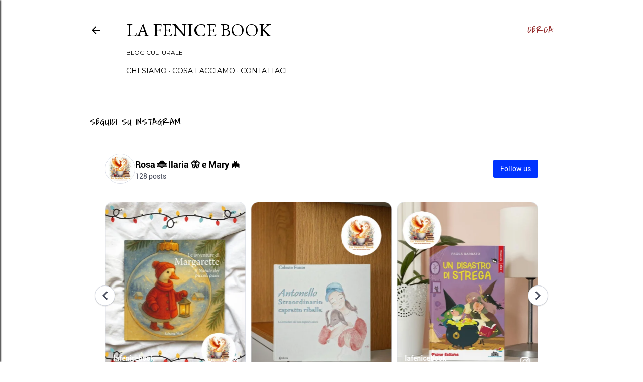

--- FILE ---
content_type: text/html; charset=UTF-8
request_url: http://www.lafenicebook.com/2013/02/recensione-entra-nella-mia-vita-di.html
body_size: 45416
content:
<!DOCTYPE html>
<html dir='ltr' lang='it'>
<head>
<meta content='width=device-width, initial-scale=1' name='viewport'/>
<title>Recensione: Entra nella mia vita di Clara Sànchez</title>
<meta content='text/html; charset=UTF-8' http-equiv='Content-Type'/>
<!-- Chrome, Firefox OS and Opera -->
<meta content='#ffffff' name='theme-color'/>
<!-- Windows Phone -->
<meta content='#ffffff' name='msapplication-navbutton-color'/>
<meta content='blogger' name='generator'/>
<link href='http://www.lafenicebook.com/favicon.ico' rel='icon' type='image/x-icon'/>
<link href='http://www.lafenicebook.com/2013/02/recensione-entra-nella-mia-vita-di.html' rel='canonical'/>
<link rel="alternate" type="application/atom+xml" title="La Fenice Book - Atom" href="http://www.lafenicebook.com/feeds/posts/default" />
<link rel="alternate" type="application/rss+xml" title="La Fenice Book - RSS" href="http://www.lafenicebook.com/feeds/posts/default?alt=rss" />
<link rel="service.post" type="application/atom+xml" title="La Fenice Book - Atom" href="https://www.blogger.com/feeds/2108586214515732083/posts/default" />

<link rel="alternate" type="application/atom+xml" title="La Fenice Book - Atom" href="http://www.lafenicebook.com/feeds/5812491461126422703/comments/default" />
<!--Can't find substitution for tag [blog.ieCssRetrofitLinks]-->
<link href='https://blogger.googleusercontent.com/img/b/R29vZ2xl/AVvXsEhP6BljX0Z9KHhIJNj8i1eDktFe8cLElOkUWvftuyntq5k_zMZNuXvRtD2loYxgpODtcRRxTqRcS9kkR83TaoXmNIKXZiq6Ap42wfmT15oTUdQNjT-ebsrG9F6vHZs73vSgNRjYFOx19IYa/s200/Trama.jpg' rel='image_src'/>
<meta content='http://www.lafenicebook.com/2013/02/recensione-entra-nella-mia-vita-di.html' property='og:url'/>
<meta content='Recensione: Entra nella mia vita di Clara Sànchez' property='og:title'/>
<meta content=' Buona Giornata!   Oggi sono in attesa dei libri ordinati su Amazon,non vedo l&#39;ora che arrivi il corriere!   Intanto vi lascio una nuova rec...' property='og:description'/>
<meta content='https://blogger.googleusercontent.com/img/b/R29vZ2xl/AVvXsEhP6BljX0Z9KHhIJNj8i1eDktFe8cLElOkUWvftuyntq5k_zMZNuXvRtD2loYxgpODtcRRxTqRcS9kkR83TaoXmNIKXZiq6Ap42wfmT15oTUdQNjT-ebsrG9F6vHZs73vSgNRjYFOx19IYa/w1200-h630-p-k-no-nu/Trama.jpg' property='og:image'/>
<style type='text/css'>@font-face{font-family:'Covered By Your Grace';font-style:normal;font-weight:400;font-display:swap;src:url(//fonts.gstatic.com/s/coveredbyyourgrace/v17/QGYwz-AZahWOJJI9kykWW9mD6opopoqXSOSEHwgsiaXVIxnL.woff2)format('woff2');unicode-range:U+0100-02BA,U+02BD-02C5,U+02C7-02CC,U+02CE-02D7,U+02DD-02FF,U+0304,U+0308,U+0329,U+1D00-1DBF,U+1E00-1E9F,U+1EF2-1EFF,U+2020,U+20A0-20AB,U+20AD-20C0,U+2113,U+2C60-2C7F,U+A720-A7FF;}@font-face{font-family:'Covered By Your Grace';font-style:normal;font-weight:400;font-display:swap;src:url(//fonts.gstatic.com/s/coveredbyyourgrace/v17/QGYwz-AZahWOJJI9kykWW9mD6opopoqXSOSEEQgsiaXVIw.woff2)format('woff2');unicode-range:U+0000-00FF,U+0131,U+0152-0153,U+02BB-02BC,U+02C6,U+02DA,U+02DC,U+0304,U+0308,U+0329,U+2000-206F,U+20AC,U+2122,U+2191,U+2193,U+2212,U+2215,U+FEFF,U+FFFD;}@font-face{font-family:'EB Garamond';font-style:normal;font-weight:400;font-display:swap;src:url(//fonts.gstatic.com/s/ebgaramond/v32/SlGDmQSNjdsmc35JDF1K5E55YMjF_7DPuGi-6_RkCY9_WamXgHlIbvw.woff2)format('woff2');unicode-range:U+0460-052F,U+1C80-1C8A,U+20B4,U+2DE0-2DFF,U+A640-A69F,U+FE2E-FE2F;}@font-face{font-family:'EB Garamond';font-style:normal;font-weight:400;font-display:swap;src:url(//fonts.gstatic.com/s/ebgaramond/v32/SlGDmQSNjdsmc35JDF1K5E55YMjF_7DPuGi-6_RkAI9_WamXgHlIbvw.woff2)format('woff2');unicode-range:U+0301,U+0400-045F,U+0490-0491,U+04B0-04B1,U+2116;}@font-face{font-family:'EB Garamond';font-style:normal;font-weight:400;font-display:swap;src:url(//fonts.gstatic.com/s/ebgaramond/v32/SlGDmQSNjdsmc35JDF1K5E55YMjF_7DPuGi-6_RkCI9_WamXgHlIbvw.woff2)format('woff2');unicode-range:U+1F00-1FFF;}@font-face{font-family:'EB Garamond';font-style:normal;font-weight:400;font-display:swap;src:url(//fonts.gstatic.com/s/ebgaramond/v32/SlGDmQSNjdsmc35JDF1K5E55YMjF_7DPuGi-6_RkB49_WamXgHlIbvw.woff2)format('woff2');unicode-range:U+0370-0377,U+037A-037F,U+0384-038A,U+038C,U+038E-03A1,U+03A3-03FF;}@font-face{font-family:'EB Garamond';font-style:normal;font-weight:400;font-display:swap;src:url(//fonts.gstatic.com/s/ebgaramond/v32/SlGDmQSNjdsmc35JDF1K5E55YMjF_7DPuGi-6_RkC49_WamXgHlIbvw.woff2)format('woff2');unicode-range:U+0102-0103,U+0110-0111,U+0128-0129,U+0168-0169,U+01A0-01A1,U+01AF-01B0,U+0300-0301,U+0303-0304,U+0308-0309,U+0323,U+0329,U+1EA0-1EF9,U+20AB;}@font-face{font-family:'EB Garamond';font-style:normal;font-weight:400;font-display:swap;src:url(//fonts.gstatic.com/s/ebgaramond/v32/SlGDmQSNjdsmc35JDF1K5E55YMjF_7DPuGi-6_RkCo9_WamXgHlIbvw.woff2)format('woff2');unicode-range:U+0100-02BA,U+02BD-02C5,U+02C7-02CC,U+02CE-02D7,U+02DD-02FF,U+0304,U+0308,U+0329,U+1D00-1DBF,U+1E00-1E9F,U+1EF2-1EFF,U+2020,U+20A0-20AB,U+20AD-20C0,U+2113,U+2C60-2C7F,U+A720-A7FF;}@font-face{font-family:'EB Garamond';font-style:normal;font-weight:400;font-display:swap;src:url(//fonts.gstatic.com/s/ebgaramond/v32/SlGDmQSNjdsmc35JDF1K5E55YMjF_7DPuGi-6_RkBI9_WamXgHlI.woff2)format('woff2');unicode-range:U+0000-00FF,U+0131,U+0152-0153,U+02BB-02BC,U+02C6,U+02DA,U+02DC,U+0304,U+0308,U+0329,U+2000-206F,U+20AC,U+2122,U+2191,U+2193,U+2212,U+2215,U+FEFF,U+FFFD;}@font-face{font-family:'IM Fell DW Pica SC';font-style:normal;font-weight:400;font-display:swap;src:url(//fonts.gstatic.com/s/imfelldwpicasc/v21/0ybjGCAu5PfqkvtGVU15aBhXz3EUrnTm_xKLM0uRGQ.woff2)format('woff2');unicode-range:U+0000-00FF,U+0131,U+0152-0153,U+02BB-02BC,U+02C6,U+02DA,U+02DC,U+0304,U+0308,U+0329,U+2000-206F,U+20AC,U+2122,U+2191,U+2193,U+2212,U+2215,U+FEFF,U+FFFD;}@font-face{font-family:'Lora';font-style:normal;font-weight:400;font-display:swap;src:url(//fonts.gstatic.com/s/lora/v37/0QI6MX1D_JOuGQbT0gvTJPa787weuxJMkq18ndeYxZ2JTg.woff2)format('woff2');unicode-range:U+0460-052F,U+1C80-1C8A,U+20B4,U+2DE0-2DFF,U+A640-A69F,U+FE2E-FE2F;}@font-face{font-family:'Lora';font-style:normal;font-weight:400;font-display:swap;src:url(//fonts.gstatic.com/s/lora/v37/0QI6MX1D_JOuGQbT0gvTJPa787weuxJFkq18ndeYxZ2JTg.woff2)format('woff2');unicode-range:U+0301,U+0400-045F,U+0490-0491,U+04B0-04B1,U+2116;}@font-face{font-family:'Lora';font-style:normal;font-weight:400;font-display:swap;src:url(//fonts.gstatic.com/s/lora/v37/0QI6MX1D_JOuGQbT0gvTJPa787weuxI9kq18ndeYxZ2JTg.woff2)format('woff2');unicode-range:U+0302-0303,U+0305,U+0307-0308,U+0310,U+0312,U+0315,U+031A,U+0326-0327,U+032C,U+032F-0330,U+0332-0333,U+0338,U+033A,U+0346,U+034D,U+0391-03A1,U+03A3-03A9,U+03B1-03C9,U+03D1,U+03D5-03D6,U+03F0-03F1,U+03F4-03F5,U+2016-2017,U+2034-2038,U+203C,U+2040,U+2043,U+2047,U+2050,U+2057,U+205F,U+2070-2071,U+2074-208E,U+2090-209C,U+20D0-20DC,U+20E1,U+20E5-20EF,U+2100-2112,U+2114-2115,U+2117-2121,U+2123-214F,U+2190,U+2192,U+2194-21AE,U+21B0-21E5,U+21F1-21F2,U+21F4-2211,U+2213-2214,U+2216-22FF,U+2308-230B,U+2310,U+2319,U+231C-2321,U+2336-237A,U+237C,U+2395,U+239B-23B7,U+23D0,U+23DC-23E1,U+2474-2475,U+25AF,U+25B3,U+25B7,U+25BD,U+25C1,U+25CA,U+25CC,U+25FB,U+266D-266F,U+27C0-27FF,U+2900-2AFF,U+2B0E-2B11,U+2B30-2B4C,U+2BFE,U+3030,U+FF5B,U+FF5D,U+1D400-1D7FF,U+1EE00-1EEFF;}@font-face{font-family:'Lora';font-style:normal;font-weight:400;font-display:swap;src:url(//fonts.gstatic.com/s/lora/v37/0QI6MX1D_JOuGQbT0gvTJPa787weuxIvkq18ndeYxZ2JTg.woff2)format('woff2');unicode-range:U+0001-000C,U+000E-001F,U+007F-009F,U+20DD-20E0,U+20E2-20E4,U+2150-218F,U+2190,U+2192,U+2194-2199,U+21AF,U+21E6-21F0,U+21F3,U+2218-2219,U+2299,U+22C4-22C6,U+2300-243F,U+2440-244A,U+2460-24FF,U+25A0-27BF,U+2800-28FF,U+2921-2922,U+2981,U+29BF,U+29EB,U+2B00-2BFF,U+4DC0-4DFF,U+FFF9-FFFB,U+10140-1018E,U+10190-1019C,U+101A0,U+101D0-101FD,U+102E0-102FB,U+10E60-10E7E,U+1D2C0-1D2D3,U+1D2E0-1D37F,U+1F000-1F0FF,U+1F100-1F1AD,U+1F1E6-1F1FF,U+1F30D-1F30F,U+1F315,U+1F31C,U+1F31E,U+1F320-1F32C,U+1F336,U+1F378,U+1F37D,U+1F382,U+1F393-1F39F,U+1F3A7-1F3A8,U+1F3AC-1F3AF,U+1F3C2,U+1F3C4-1F3C6,U+1F3CA-1F3CE,U+1F3D4-1F3E0,U+1F3ED,U+1F3F1-1F3F3,U+1F3F5-1F3F7,U+1F408,U+1F415,U+1F41F,U+1F426,U+1F43F,U+1F441-1F442,U+1F444,U+1F446-1F449,U+1F44C-1F44E,U+1F453,U+1F46A,U+1F47D,U+1F4A3,U+1F4B0,U+1F4B3,U+1F4B9,U+1F4BB,U+1F4BF,U+1F4C8-1F4CB,U+1F4D6,U+1F4DA,U+1F4DF,U+1F4E3-1F4E6,U+1F4EA-1F4ED,U+1F4F7,U+1F4F9-1F4FB,U+1F4FD-1F4FE,U+1F503,U+1F507-1F50B,U+1F50D,U+1F512-1F513,U+1F53E-1F54A,U+1F54F-1F5FA,U+1F610,U+1F650-1F67F,U+1F687,U+1F68D,U+1F691,U+1F694,U+1F698,U+1F6AD,U+1F6B2,U+1F6B9-1F6BA,U+1F6BC,U+1F6C6-1F6CF,U+1F6D3-1F6D7,U+1F6E0-1F6EA,U+1F6F0-1F6F3,U+1F6F7-1F6FC,U+1F700-1F7FF,U+1F800-1F80B,U+1F810-1F847,U+1F850-1F859,U+1F860-1F887,U+1F890-1F8AD,U+1F8B0-1F8BB,U+1F8C0-1F8C1,U+1F900-1F90B,U+1F93B,U+1F946,U+1F984,U+1F996,U+1F9E9,U+1FA00-1FA6F,U+1FA70-1FA7C,U+1FA80-1FA89,U+1FA8F-1FAC6,U+1FACE-1FADC,U+1FADF-1FAE9,U+1FAF0-1FAF8,U+1FB00-1FBFF;}@font-face{font-family:'Lora';font-style:normal;font-weight:400;font-display:swap;src:url(//fonts.gstatic.com/s/lora/v37/0QI6MX1D_JOuGQbT0gvTJPa787weuxJOkq18ndeYxZ2JTg.woff2)format('woff2');unicode-range:U+0102-0103,U+0110-0111,U+0128-0129,U+0168-0169,U+01A0-01A1,U+01AF-01B0,U+0300-0301,U+0303-0304,U+0308-0309,U+0323,U+0329,U+1EA0-1EF9,U+20AB;}@font-face{font-family:'Lora';font-style:normal;font-weight:400;font-display:swap;src:url(//fonts.gstatic.com/s/lora/v37/0QI6MX1D_JOuGQbT0gvTJPa787weuxJPkq18ndeYxZ2JTg.woff2)format('woff2');unicode-range:U+0100-02BA,U+02BD-02C5,U+02C7-02CC,U+02CE-02D7,U+02DD-02FF,U+0304,U+0308,U+0329,U+1D00-1DBF,U+1E00-1E9F,U+1EF2-1EFF,U+2020,U+20A0-20AB,U+20AD-20C0,U+2113,U+2C60-2C7F,U+A720-A7FF;}@font-face{font-family:'Lora';font-style:normal;font-weight:400;font-display:swap;src:url(//fonts.gstatic.com/s/lora/v37/0QI6MX1D_JOuGQbT0gvTJPa787weuxJBkq18ndeYxZ0.woff2)format('woff2');unicode-range:U+0000-00FF,U+0131,U+0152-0153,U+02BB-02BC,U+02C6,U+02DA,U+02DC,U+0304,U+0308,U+0329,U+2000-206F,U+20AC,U+2122,U+2191,U+2193,U+2212,U+2215,U+FEFF,U+FFFD;}@font-face{font-family:'Montserrat';font-style:normal;font-weight:400;font-display:swap;src:url(//fonts.gstatic.com/s/montserrat/v31/JTUSjIg1_i6t8kCHKm459WRhyyTh89ZNpQ.woff2)format('woff2');unicode-range:U+0460-052F,U+1C80-1C8A,U+20B4,U+2DE0-2DFF,U+A640-A69F,U+FE2E-FE2F;}@font-face{font-family:'Montserrat';font-style:normal;font-weight:400;font-display:swap;src:url(//fonts.gstatic.com/s/montserrat/v31/JTUSjIg1_i6t8kCHKm459W1hyyTh89ZNpQ.woff2)format('woff2');unicode-range:U+0301,U+0400-045F,U+0490-0491,U+04B0-04B1,U+2116;}@font-face{font-family:'Montserrat';font-style:normal;font-weight:400;font-display:swap;src:url(//fonts.gstatic.com/s/montserrat/v31/JTUSjIg1_i6t8kCHKm459WZhyyTh89ZNpQ.woff2)format('woff2');unicode-range:U+0102-0103,U+0110-0111,U+0128-0129,U+0168-0169,U+01A0-01A1,U+01AF-01B0,U+0300-0301,U+0303-0304,U+0308-0309,U+0323,U+0329,U+1EA0-1EF9,U+20AB;}@font-face{font-family:'Montserrat';font-style:normal;font-weight:400;font-display:swap;src:url(//fonts.gstatic.com/s/montserrat/v31/JTUSjIg1_i6t8kCHKm459WdhyyTh89ZNpQ.woff2)format('woff2');unicode-range:U+0100-02BA,U+02BD-02C5,U+02C7-02CC,U+02CE-02D7,U+02DD-02FF,U+0304,U+0308,U+0329,U+1D00-1DBF,U+1E00-1E9F,U+1EF2-1EFF,U+2020,U+20A0-20AB,U+20AD-20C0,U+2113,U+2C60-2C7F,U+A720-A7FF;}@font-face{font-family:'Montserrat';font-style:normal;font-weight:400;font-display:swap;src:url(//fonts.gstatic.com/s/montserrat/v31/JTUSjIg1_i6t8kCHKm459WlhyyTh89Y.woff2)format('woff2');unicode-range:U+0000-00FF,U+0131,U+0152-0153,U+02BB-02BC,U+02C6,U+02DA,U+02DC,U+0304,U+0308,U+0329,U+2000-206F,U+20AC,U+2122,U+2191,U+2193,U+2212,U+2215,U+FEFF,U+FFFD;}@font-face{font-family:'Montserrat';font-style:normal;font-weight:700;font-display:swap;src:url(//fonts.gstatic.com/s/montserrat/v31/JTUSjIg1_i6t8kCHKm459WRhyyTh89ZNpQ.woff2)format('woff2');unicode-range:U+0460-052F,U+1C80-1C8A,U+20B4,U+2DE0-2DFF,U+A640-A69F,U+FE2E-FE2F;}@font-face{font-family:'Montserrat';font-style:normal;font-weight:700;font-display:swap;src:url(//fonts.gstatic.com/s/montserrat/v31/JTUSjIg1_i6t8kCHKm459W1hyyTh89ZNpQ.woff2)format('woff2');unicode-range:U+0301,U+0400-045F,U+0490-0491,U+04B0-04B1,U+2116;}@font-face{font-family:'Montserrat';font-style:normal;font-weight:700;font-display:swap;src:url(//fonts.gstatic.com/s/montserrat/v31/JTUSjIg1_i6t8kCHKm459WZhyyTh89ZNpQ.woff2)format('woff2');unicode-range:U+0102-0103,U+0110-0111,U+0128-0129,U+0168-0169,U+01A0-01A1,U+01AF-01B0,U+0300-0301,U+0303-0304,U+0308-0309,U+0323,U+0329,U+1EA0-1EF9,U+20AB;}@font-face{font-family:'Montserrat';font-style:normal;font-weight:700;font-display:swap;src:url(//fonts.gstatic.com/s/montserrat/v31/JTUSjIg1_i6t8kCHKm459WdhyyTh89ZNpQ.woff2)format('woff2');unicode-range:U+0100-02BA,U+02BD-02C5,U+02C7-02CC,U+02CE-02D7,U+02DD-02FF,U+0304,U+0308,U+0329,U+1D00-1DBF,U+1E00-1E9F,U+1EF2-1EFF,U+2020,U+20A0-20AB,U+20AD-20C0,U+2113,U+2C60-2C7F,U+A720-A7FF;}@font-face{font-family:'Montserrat';font-style:normal;font-weight:700;font-display:swap;src:url(//fonts.gstatic.com/s/montserrat/v31/JTUSjIg1_i6t8kCHKm459WlhyyTh89Y.woff2)format('woff2');unicode-range:U+0000-00FF,U+0131,U+0152-0153,U+02BB-02BC,U+02C6,U+02DA,U+02DC,U+0304,U+0308,U+0329,U+2000-206F,U+20AC,U+2122,U+2191,U+2193,U+2212,U+2215,U+FEFF,U+FFFD;}</style>
<style id='page-skin-1' type='text/css'><!--
/*! normalize.css v3.0.1 | MIT License | git.io/normalize */html{font-family:sans-serif;-ms-text-size-adjust:100%;-webkit-text-size-adjust:100%}body{margin:0}article,aside,details,figcaption,figure,footer,header,hgroup,main,nav,section,summary{display:block}audio,canvas,progress,video{display:inline-block;vertical-align:baseline}audio:not([controls]){display:none;height:0}[hidden],template{display:none}a{background:transparent}a:active,a:hover{outline:0}abbr[title]{border-bottom:1px dotted}b,strong{font-weight:bold}dfn{font-style:italic}h1{font-size:2em;margin:.67em 0}mark{background:#ff0;color:#000}small{font-size:80%}sub,sup{font-size:75%;line-height:0;position:relative;vertical-align:baseline}sup{top:-0.5em}sub{bottom:-0.25em}img{border:0}svg:not(:root){overflow:hidden}figure{margin:1em 40px}hr{-moz-box-sizing:content-box;box-sizing:content-box;height:0}pre{overflow:auto}code,kbd,pre,samp{font-family:monospace,monospace;font-size:1em}button,input,optgroup,select,textarea{color:inherit;font:inherit;margin:0}button{overflow:visible}button,select{text-transform:none}button,html input[type="button"],input[type="reset"],input[type="submit"]{-webkit-appearance:button;cursor:pointer}button[disabled],html input[disabled]{cursor:default}button::-moz-focus-inner,input::-moz-focus-inner{border:0;padding:0}input{line-height:normal}input[type="checkbox"],input[type="radio"]{box-sizing:border-box;padding:0}input[type="number"]::-webkit-inner-spin-button,input[type="number"]::-webkit-outer-spin-button{height:auto}input[type="search"]{-webkit-appearance:textfield;-moz-box-sizing:content-box;-webkit-box-sizing:content-box;box-sizing:content-box}input[type="search"]::-webkit-search-cancel-button,input[type="search"]::-webkit-search-decoration{-webkit-appearance:none}fieldset{border:1px solid #c0c0c0;margin:0 2px;padding:.35em .625em .75em}legend{border:0;padding:0}textarea{overflow:auto}optgroup{font-weight:bold}table{border-collapse:collapse;border-spacing:0}td,th{padding:0}
/*!************************************************
* Blogger Template Style
* Name: Soho
**************************************************/
body{
overflow-wrap:break-word;
word-break:break-word;
word-wrap:break-word
}
.hidden{
display:none
}
.invisible{
visibility:hidden
}
.container::after,.float-container::after{
clear:both;
content:"";
display:table
}
.clearboth{
clear:both
}
#comments .comment .comment-actions,.subscribe-popup .FollowByEmail .follow-by-email-submit{
background:0 0;
border:0;
box-shadow:none;
color:#942b2b;
cursor:pointer;
font-size:14px;
font-weight:700;
outline:0;
text-decoration:none;
text-transform:uppercase;
width:auto
}
.dim-overlay{
background-color:rgba(0,0,0,.54);
height:100vh;
left:0;
position:fixed;
top:0;
width:100%
}
#sharing-dim-overlay{
background-color:transparent
}
input::-ms-clear{
display:none
}
.blogger-logo,.svg-icon-24.blogger-logo{
fill:#ff9800;
opacity:1
}
.loading-spinner-large{
-webkit-animation:mspin-rotate 1.568s infinite linear;
animation:mspin-rotate 1.568s infinite linear;
height:48px;
overflow:hidden;
position:absolute;
width:48px;
z-index:200
}
.loading-spinner-large>div{
-webkit-animation:mspin-revrot 5332ms infinite steps(4);
animation:mspin-revrot 5332ms infinite steps(4)
}
.loading-spinner-large>div>div{
-webkit-animation:mspin-singlecolor-large-film 1333ms infinite steps(81);
animation:mspin-singlecolor-large-film 1333ms infinite steps(81);
background-size:100%;
height:48px;
width:3888px
}
.mspin-black-large>div>div,.mspin-grey_54-large>div>div{
background-image:url(https://www.blogblog.com/indie/mspin_black_large.svg)
}
.mspin-white-large>div>div{
background-image:url(https://www.blogblog.com/indie/mspin_white_large.svg)
}
.mspin-grey_54-large{
opacity:.54
}
@-webkit-keyframes mspin-singlecolor-large-film{
from{
-webkit-transform:translateX(0);
transform:translateX(0)
}
to{
-webkit-transform:translateX(-3888px);
transform:translateX(-3888px)
}
}
@keyframes mspin-singlecolor-large-film{
from{
-webkit-transform:translateX(0);
transform:translateX(0)
}
to{
-webkit-transform:translateX(-3888px);
transform:translateX(-3888px)
}
}
@-webkit-keyframes mspin-rotate{
from{
-webkit-transform:rotate(0);
transform:rotate(0)
}
to{
-webkit-transform:rotate(360deg);
transform:rotate(360deg)
}
}
@keyframes mspin-rotate{
from{
-webkit-transform:rotate(0);
transform:rotate(0)
}
to{
-webkit-transform:rotate(360deg);
transform:rotate(360deg)
}
}
@-webkit-keyframes mspin-revrot{
from{
-webkit-transform:rotate(0);
transform:rotate(0)
}
to{
-webkit-transform:rotate(-360deg);
transform:rotate(-360deg)
}
}
@keyframes mspin-revrot{
from{
-webkit-transform:rotate(0);
transform:rotate(0)
}
to{
-webkit-transform:rotate(-360deg);
transform:rotate(-360deg)
}
}
.skip-navigation{
background-color:#fff;
box-sizing:border-box;
color:#000;
display:block;
height:0;
left:0;
line-height:50px;
overflow:hidden;
padding-top:0;
position:fixed;
text-align:center;
top:0;
-webkit-transition:box-shadow .3s,height .3s,padding-top .3s;
transition:box-shadow .3s,height .3s,padding-top .3s;
width:100%;
z-index:900
}
.skip-navigation:focus{
box-shadow:0 4px 5px 0 rgba(0,0,0,.14),0 1px 10px 0 rgba(0,0,0,.12),0 2px 4px -1px rgba(0,0,0,.2);
height:50px
}
#main{
outline:0
}
.main-heading{
position:absolute;
clip:rect(1px,1px,1px,1px);
padding:0;
border:0;
height:1px;
width:1px;
overflow:hidden
}
.Attribution{
margin-top:1em;
text-align:center
}
.Attribution .blogger img,.Attribution .blogger svg{
vertical-align:bottom
}
.Attribution .blogger img{
margin-right:.5em
}
.Attribution div{
line-height:24px;
margin-top:.5em
}
.Attribution .copyright,.Attribution .image-attribution{
font-size:.7em;
margin-top:1.5em
}
.BLOG_mobile_video_class{
display:none
}
.bg-photo{
background-attachment:scroll!important
}
body .CSS_LIGHTBOX{
z-index:900
}
.extendable .show-less,.extendable .show-more{
border-color:#942b2b;
color:#942b2b;
margin-top:8px
}
.extendable .show-less.hidden,.extendable .show-more.hidden{
display:none
}
.inline-ad{
display:none;
max-width:100%;
overflow:hidden
}
.adsbygoogle{
display:block
}
#cookieChoiceInfo{
bottom:0;
top:auto
}
iframe.b-hbp-video{
border:0
}
.post-body img{
max-width:100%
}
.post-body iframe{
max-width:100%
}
.post-body a[imageanchor="1"]{
display:inline-block
}
.byline{
margin-right:1em
}
.byline:last-child{
margin-right:0
}
.link-copied-dialog{
max-width:520px;
outline:0
}
.link-copied-dialog .modal-dialog-buttons{
margin-top:8px
}
.link-copied-dialog .goog-buttonset-default{
background:0 0;
border:0
}
.link-copied-dialog .goog-buttonset-default:focus{
outline:0
}
.paging-control-container{
margin-bottom:16px
}
.paging-control-container .paging-control{
display:inline-block
}
.paging-control-container .comment-range-text::after,.paging-control-container .paging-control{
color:#942b2b
}
.paging-control-container .comment-range-text,.paging-control-container .paging-control{
margin-right:8px
}
.paging-control-container .comment-range-text::after,.paging-control-container .paging-control::after{
content:"\b7";
cursor:default;
padding-left:8px;
pointer-events:none
}
.paging-control-container .comment-range-text:last-child::after,.paging-control-container .paging-control:last-child::after{
content:none
}
.byline.reactions iframe{
height:20px
}
.b-notification{
color:#000;
background-color:#fff;
border-bottom:solid 1px #000;
box-sizing:border-box;
padding:16px 32px;
text-align:center
}
.b-notification.visible{
-webkit-transition:margin-top .3s cubic-bezier(.4,0,.2,1);
transition:margin-top .3s cubic-bezier(.4,0,.2,1)
}
.b-notification.invisible{
position:absolute
}
.b-notification-close{
position:absolute;
right:8px;
top:8px
}
.no-posts-message{
line-height:40px;
text-align:center
}
@media screen and (max-width:1162px){
body.item-view .post-body a[imageanchor="1"][style*="float: left;"],body.item-view .post-body a[imageanchor="1"][style*="float: right;"]{
float:none!important;
clear:none!important
}
body.item-view .post-body a[imageanchor="1"] img{
display:block;
height:auto;
margin:0 auto
}
body.item-view .post-body>.separator:first-child>a[imageanchor="1"]:first-child{
margin-top:20px
}
.post-body a[imageanchor]{
display:block
}
body.item-view .post-body a[imageanchor="1"]{
margin-left:0!important;
margin-right:0!important
}
body.item-view .post-body a[imageanchor="1"]+a[imageanchor="1"]{
margin-top:16px
}
}
.item-control{
display:none
}
#comments{
border-top:1px dashed rgba(0,0,0,.54);
margin-top:20px;
padding:20px
}
#comments .comment-thread ol{
margin:0;
padding-left:0;
padding-left:0
}
#comments .comment .comment-replybox-single,#comments .comment-thread .comment-replies{
margin-left:60px
}
#comments .comment-thread .thread-count{
display:none
}
#comments .comment{
list-style-type:none;
padding:0 0 30px;
position:relative
}
#comments .comment .comment{
padding-bottom:8px
}
.comment .avatar-image-container{
position:absolute
}
.comment .avatar-image-container img{
border-radius:50%
}
.avatar-image-container svg,.comment .avatar-image-container .avatar-icon{
border-radius:50%;
border:solid 1px #000000;
box-sizing:border-box;
fill:#000000;
height:35px;
margin:0;
padding:7px;
width:35px
}
.comment .comment-block{
margin-top:10px;
margin-left:60px;
padding-bottom:0
}
#comments .comment-author-header-wrapper{
margin-left:40px
}
#comments .comment .thread-expanded .comment-block{
padding-bottom:20px
}
#comments .comment .comment-header .user,#comments .comment .comment-header .user a{
color:#000000;
font-style:normal;
font-weight:700
}
#comments .comment .comment-actions{
bottom:0;
margin-bottom:15px;
position:absolute
}
#comments .comment .comment-actions>*{
margin-right:8px
}
#comments .comment .comment-header .datetime{
bottom:0;
color:#000000;
display:inline-block;
font-size:13px;
font-style:italic;
margin-left:8px
}
#comments .comment .comment-footer .comment-timestamp a,#comments .comment .comment-header .datetime a{
color:#000000
}
#comments .comment .comment-content,.comment .comment-body{
margin-top:12px;
word-break:break-word
}
.comment-body{
margin-bottom:12px
}
#comments.embed[data-num-comments="0"]{
border:0;
margin-top:0;
padding-top:0
}
#comments.embed[data-num-comments="0"] #comment-post-message,#comments.embed[data-num-comments="0"] div.comment-form>p,#comments.embed[data-num-comments="0"] p.comment-footer{
display:none
}
#comment-editor-src{
display:none
}
.comments .comments-content .loadmore.loaded{
max-height:0;
opacity:0;
overflow:hidden
}
.extendable .remaining-items{
height:0;
overflow:hidden;
-webkit-transition:height .3s cubic-bezier(.4,0,.2,1);
transition:height .3s cubic-bezier(.4,0,.2,1)
}
.extendable .remaining-items.expanded{
height:auto
}
.svg-icon-24,.svg-icon-24-button{
cursor:pointer;
height:24px;
width:24px;
min-width:24px
}
.touch-icon{
margin:-12px;
padding:12px
}
.touch-icon:active,.touch-icon:focus{
background-color:rgba(153,153,153,.4);
border-radius:50%
}
svg:not(:root).touch-icon{
overflow:visible
}
html[dir=rtl] .rtl-reversible-icon{
-webkit-transform:scaleX(-1);
-ms-transform:scaleX(-1);
transform:scaleX(-1)
}
.svg-icon-24-button,.touch-icon-button{
background:0 0;
border:0;
margin:0;
outline:0;
padding:0
}
.touch-icon-button .touch-icon:active,.touch-icon-button .touch-icon:focus{
background-color:transparent
}
.touch-icon-button:active .touch-icon,.touch-icon-button:focus .touch-icon{
background-color:rgba(153,153,153,.4);
border-radius:50%
}
.Profile .default-avatar-wrapper .avatar-icon{
border-radius:50%;
border:solid 1px #000000;
box-sizing:border-box;
fill:#000000;
margin:0
}
.Profile .individual .default-avatar-wrapper .avatar-icon{
padding:25px
}
.Profile .individual .avatar-icon,.Profile .individual .profile-img{
height:120px;
width:120px
}
.Profile .team .default-avatar-wrapper .avatar-icon{
padding:8px
}
.Profile .team .avatar-icon,.Profile .team .default-avatar-wrapper,.Profile .team .profile-img{
height:40px;
width:40px
}
.snippet-container{
margin:0;
position:relative;
overflow:hidden
}
.snippet-fade{
bottom:0;
box-sizing:border-box;
position:absolute;
width:96px
}
.snippet-fade{
right:0
}
.snippet-fade:after{
content:"\2026"
}
.snippet-fade:after{
float:right
}
.centered-top-container.sticky{
left:0;
position:fixed;
right:0;
top:0;
width:auto;
z-index:50;
-webkit-transition-property:opacity,-webkit-transform;
transition-property:opacity,-webkit-transform;
transition-property:transform,opacity;
transition-property:transform,opacity,-webkit-transform;
-webkit-transition-duration:.2s;
transition-duration:.2s;
-webkit-transition-timing-function:cubic-bezier(.4,0,.2,1);
transition-timing-function:cubic-bezier(.4,0,.2,1)
}
.centered-top-placeholder{
display:none
}
.collapsed-header .centered-top-placeholder{
display:block
}
.centered-top-container .Header .replaced h1,.centered-top-placeholder .Header .replaced h1{
display:none
}
.centered-top-container.sticky .Header .replaced h1{
display:block
}
.centered-top-container.sticky .Header .header-widget{
background:0 0
}
.centered-top-container.sticky .Header .header-image-wrapper{
display:none
}
.centered-top-container img,.centered-top-placeholder img{
max-width:100%
}
.collapsible{
-webkit-transition:height .3s cubic-bezier(.4,0,.2,1);
transition:height .3s cubic-bezier(.4,0,.2,1)
}
.collapsible,.collapsible>summary{
display:block;
overflow:hidden
}
.collapsible>:not(summary){
display:none
}
.collapsible[open]>:not(summary){
display:block
}
.collapsible:focus,.collapsible>summary:focus{
outline:0
}
.collapsible>summary{
cursor:pointer;
display:block;
padding:0
}
.collapsible:focus>summary,.collapsible>summary:focus{
background-color:transparent
}
.collapsible>summary::-webkit-details-marker{
display:none
}
.collapsible-title{
-webkit-box-align:center;
-webkit-align-items:center;
-ms-flex-align:center;
align-items:center;
display:-webkit-box;
display:-webkit-flex;
display:-ms-flexbox;
display:flex
}
.collapsible-title .title{
-webkit-box-flex:1;
-webkit-flex:1 1 auto;
-ms-flex:1 1 auto;
flex:1 1 auto;
-webkit-box-ordinal-group:1;
-webkit-order:0;
-ms-flex-order:0;
order:0;
overflow:hidden;
text-overflow:ellipsis;
white-space:nowrap
}
.collapsible-title .chevron-down,.collapsible[open] .collapsible-title .chevron-up{
display:block
}
.collapsible-title .chevron-up,.collapsible[open] .collapsible-title .chevron-down{
display:none
}
.flat-button{
cursor:pointer;
display:inline-block;
font-weight:700;
text-transform:uppercase;
border-radius:2px;
padding:8px;
margin:-8px
}
.flat-icon-button{
background:0 0;
border:0;
margin:0;
outline:0;
padding:0;
margin:-12px;
padding:12px;
cursor:pointer;
box-sizing:content-box;
display:inline-block;
line-height:0
}
.flat-icon-button,.flat-icon-button .splash-wrapper{
border-radius:50%
}
.flat-icon-button .splash.animate{
-webkit-animation-duration:.3s;
animation-duration:.3s
}
.overflowable-container{
max-height:28px;
overflow:hidden;
position:relative
}
.overflow-button{
cursor:pointer
}
#overflowable-dim-overlay{
background:0 0
}
.overflow-popup{
box-shadow:0 2px 2px 0 rgba(0,0,0,.14),0 3px 1px -2px rgba(0,0,0,.2),0 1px 5px 0 rgba(0,0,0,.12);
background-color:#ffffff;
left:0;
max-width:calc(100% - 32px);
position:absolute;
top:0;
visibility:hidden;
z-index:101
}
.overflow-popup ul{
list-style:none
}
.overflow-popup .tabs li,.overflow-popup li{
display:block;
height:auto
}
.overflow-popup .tabs li{
padding-left:0;
padding-right:0
}
.overflow-button.hidden,.overflow-popup .tabs li.hidden,.overflow-popup li.hidden{
display:none
}
.search{
display:-webkit-box;
display:-webkit-flex;
display:-ms-flexbox;
display:flex;
line-height:24px;
width:24px
}
.search.focused{
width:100%
}
.search.focused .section{
width:100%
}
.search form{
z-index:101
}
.search h3{
display:none
}
.search form{
display:-webkit-box;
display:-webkit-flex;
display:-ms-flexbox;
display:flex;
-webkit-box-flex:1;
-webkit-flex:1 0 0;
-ms-flex:1 0 0px;
flex:1 0 0;
border-bottom:solid 1px transparent;
padding-bottom:8px
}
.search form>*{
display:none
}
.search.focused form>*{
display:block
}
.search .search-input label{
display:none
}
.centered-top-placeholder.cloned .search form{
z-index:30
}
.search.focused form{
border-color:#000000;
position:relative;
width:auto
}
.collapsed-header .centered-top-container .search.focused form{
border-bottom-color:transparent
}
.search-expand{
-webkit-box-flex:0;
-webkit-flex:0 0 auto;
-ms-flex:0 0 auto;
flex:0 0 auto
}
.search-expand-text{
display:none
}
.search-close{
display:inline;
vertical-align:middle
}
.search-input{
-webkit-box-flex:1;
-webkit-flex:1 0 1px;
-ms-flex:1 0 1px;
flex:1 0 1px
}
.search-input input{
background:0 0;
border:0;
box-sizing:border-box;
color:#000000;
display:inline-block;
outline:0;
width:calc(100% - 48px)
}
.search-input input.no-cursor{
color:transparent;
text-shadow:0 0 0 #000000
}
.collapsed-header .centered-top-container .search-action,.collapsed-header .centered-top-container .search-input input{
color:#000000
}
.collapsed-header .centered-top-container .search-input input.no-cursor{
color:transparent;
text-shadow:0 0 0 #000000
}
.collapsed-header .centered-top-container .search-input input.no-cursor:focus,.search-input input.no-cursor:focus{
outline:0
}
.search-focused>*{
visibility:hidden
}
.search-focused .search,.search-focused .search-icon{
visibility:visible
}
.search.focused .search-action{
display:block
}
.search.focused .search-action:disabled{
opacity:.3
}
.widget.Sharing .sharing-button{
display:none
}
.widget.Sharing .sharing-buttons li{
padding:0
}
.widget.Sharing .sharing-buttons li span{
display:none
}
.post-share-buttons{
position:relative
}
.centered-bottom .share-buttons .svg-icon-24,.share-buttons .svg-icon-24{
fill:#000000
}
.sharing-open.touch-icon-button:active .touch-icon,.sharing-open.touch-icon-button:focus .touch-icon{
background-color:transparent
}
.share-buttons{
background-color:#ffffff;
border-radius:2px;
box-shadow:0 2px 2px 0 rgba(0,0,0,.14),0 3px 1px -2px rgba(0,0,0,.2),0 1px 5px 0 rgba(0,0,0,.12);
color:#000000;
list-style:none;
margin:0;
padding:8px 0;
position:absolute;
top:-11px;
min-width:200px;
z-index:101
}
.share-buttons.hidden{
display:none
}
.sharing-button{
background:0 0;
border:0;
margin:0;
outline:0;
padding:0;
cursor:pointer
}
.share-buttons li{
margin:0;
height:48px
}
.share-buttons li:last-child{
margin-bottom:0
}
.share-buttons li .sharing-platform-button{
box-sizing:border-box;
cursor:pointer;
display:block;
height:100%;
margin-bottom:0;
padding:0 16px;
position:relative;
width:100%
}
.share-buttons li .sharing-platform-button:focus,.share-buttons li .sharing-platform-button:hover{
background-color:rgba(128,128,128,.1);
outline:0
}
.share-buttons li svg[class*=" sharing-"],.share-buttons li svg[class^=sharing-]{
position:absolute;
top:10px
}
.share-buttons li span.sharing-platform-button{
position:relative;
top:0
}
.share-buttons li .platform-sharing-text{
display:block;
font-size:16px;
line-height:48px;
white-space:nowrap
}
.share-buttons li .platform-sharing-text{
margin-left:56px
}
.sidebar-container{
background-color:#f7f7f7;
max-width:284px;
overflow-y:auto;
-webkit-transition-property:-webkit-transform;
transition-property:-webkit-transform;
transition-property:transform;
transition-property:transform,-webkit-transform;
-webkit-transition-duration:.3s;
transition-duration:.3s;
-webkit-transition-timing-function:cubic-bezier(0,0,.2,1);
transition-timing-function:cubic-bezier(0,0,.2,1);
width:284px;
z-index:101;
-webkit-overflow-scrolling:touch
}
.sidebar-container .navigation{
line-height:0;
padding:16px
}
.sidebar-container .sidebar-back{
cursor:pointer
}
.sidebar-container .widget{
background:0 0;
margin:0 16px;
padding:16px 0
}
.sidebar-container .widget .title{
color:#000000;
margin:0
}
.sidebar-container .widget ul{
list-style:none;
margin:0;
padding:0
}
.sidebar-container .widget ul ul{
margin-left:1em
}
.sidebar-container .widget li{
font-size:16px;
line-height:normal
}
.sidebar-container .widget+.widget{
border-top:1px dashed #000000
}
.BlogArchive li{
margin:16px 0
}
.BlogArchive li:last-child{
margin-bottom:0
}
.Label li a{
display:inline-block
}
.BlogArchive .post-count,.Label .label-count{
float:right;
margin-left:.25em
}
.BlogArchive .post-count::before,.Label .label-count::before{
content:"("
}
.BlogArchive .post-count::after,.Label .label-count::after{
content:")"
}
.widget.Translate .skiptranslate>div{
display:block!important
}
.widget.Profile .profile-link{
display:-webkit-box;
display:-webkit-flex;
display:-ms-flexbox;
display:flex
}
.widget.Profile .team-member .default-avatar-wrapper,.widget.Profile .team-member .profile-img{
-webkit-box-flex:0;
-webkit-flex:0 0 auto;
-ms-flex:0 0 auto;
flex:0 0 auto;
margin-right:1em
}
.widget.Profile .individual .profile-link{
-webkit-box-orient:vertical;
-webkit-box-direction:normal;
-webkit-flex-direction:column;
-ms-flex-direction:column;
flex-direction:column
}
.widget.Profile .team .profile-link .profile-name{
-webkit-align-self:center;
-ms-flex-item-align:center;
align-self:center;
display:block;
-webkit-box-flex:1;
-webkit-flex:1 1 auto;
-ms-flex:1 1 auto;
flex:1 1 auto
}
.dim-overlay{
background-color:rgba(0,0,0,.54);
z-index:100
}
body.sidebar-visible{
overflow-y:hidden
}
@media screen and (max-width:1439px){
.sidebar-container{
bottom:0;
position:fixed;
top:0;
left:0;
right:auto
}
.sidebar-container.sidebar-invisible{
-webkit-transition-timing-function:cubic-bezier(.4,0,.6,1);
transition-timing-function:cubic-bezier(.4,0,.6,1)
}
html[dir=ltr] .sidebar-container.sidebar-invisible{
-webkit-transform:translateX(-284px);
-ms-transform:translateX(-284px);
transform:translateX(-284px)
}
html[dir=rtl] .sidebar-container.sidebar-invisible{
-webkit-transform:translateX(284px);
-ms-transform:translateX(284px);
transform:translateX(284px)
}
}
@media screen and (min-width:1440px){
.sidebar-container{
position:absolute;
top:0;
left:0;
right:auto
}
.sidebar-container .navigation{
display:none
}
}
.dialog{
box-shadow:0 2px 2px 0 rgba(0,0,0,.14),0 3px 1px -2px rgba(0,0,0,.2),0 1px 5px 0 rgba(0,0,0,.12);
background:#ffffff;
box-sizing:border-box;
color:#000000;
padding:30px;
position:fixed;
text-align:center;
width:calc(100% - 24px);
z-index:101
}
.dialog input[type=email],.dialog input[type=text]{
background-color:transparent;
border:0;
border-bottom:solid 1px rgba(0,0,0,.12);
color:#000000;
display:block;
font-family:IM Fell DW Pica SC;
font-size:16px;
line-height:24px;
margin:auto;
padding-bottom:7px;
outline:0;
text-align:center;
width:100%
}
.dialog input[type=email]::-webkit-input-placeholder,.dialog input[type=text]::-webkit-input-placeholder{
color:#000000
}
.dialog input[type=email]::-moz-placeholder,.dialog input[type=text]::-moz-placeholder{
color:#000000
}
.dialog input[type=email]:-ms-input-placeholder,.dialog input[type=text]:-ms-input-placeholder{
color:#000000
}
.dialog input[type=email]::-ms-input-placeholder,.dialog input[type=text]::-ms-input-placeholder{
color:#000000
}
.dialog input[type=email]::placeholder,.dialog input[type=text]::placeholder{
color:#000000
}
.dialog input[type=email]:focus,.dialog input[type=text]:focus{
border-bottom:solid 2px #942b2b;
padding-bottom:6px
}
.dialog input.no-cursor{
color:transparent;
text-shadow:0 0 0 #000000
}
.dialog input.no-cursor:focus{
outline:0
}
.dialog input.no-cursor:focus{
outline:0
}
.dialog input[type=submit]{
font-family:IM Fell DW Pica SC
}
.dialog .goog-buttonset-default{
color:#942b2b
}
.subscribe-popup{
max-width:364px
}
.subscribe-popup h3{
color:#F57C00;
font-size:1.8em;
margin-top:0
}
.subscribe-popup .FollowByEmail h3{
display:none
}
.subscribe-popup .FollowByEmail .follow-by-email-submit{
color:#942b2b;
display:inline-block;
margin:0 auto;
margin-top:24px;
width:auto;
white-space:normal
}
.subscribe-popup .FollowByEmail .follow-by-email-submit:disabled{
cursor:default;
opacity:.3
}
@media (max-width:800px){
.blog-name div.widget.Subscribe{
margin-bottom:16px
}
body.item-view .blog-name div.widget.Subscribe{
margin:8px auto 16px auto;
width:100%
}
}
body#layout .bg-photo,body#layout .bg-photo-overlay{
display:none
}
body#layout .page_body{
padding:0;
position:relative;
top:0
}
body#layout .page{
display:inline-block;
left:inherit;
position:relative;
vertical-align:top;
width:540px
}
body#layout .centered{
max-width:954px
}
body#layout .navigation{
display:none
}
body#layout .sidebar-container{
display:inline-block;
width:40%
}
body#layout .hamburger-menu,body#layout .search{
display:none
}
body{
background-color:#ffffff;
color:#000000;
font:normal 400 20px IM Fell DW Pica SC;
height:100%;
margin:0;
min-height:100vh
}
h1,h2,h3,h4,h5,h6{
font-weight:400
}
a{
color:#942b2b;
text-decoration:none
}
.dim-overlay{
z-index:100
}
body.sidebar-visible .page_body{
overflow-y:scroll
}
.widget .title{
color:#000000;
font:normal 400 14px Covered By Your Grace
}
.extendable .show-less,.extendable .show-more{
color:#942b2b;
font:normal 400 14px Covered By Your Grace;
margin:12px -8px 0 -8px;
text-transform:uppercase
}
.footer .widget,.main .widget{
margin:50px 0
}
.main .widget .title{
text-transform:uppercase
}
.inline-ad{
display:block;
margin-top:50px
}
.adsbygoogle{
text-align:center
}
.page_body{
display:-webkit-box;
display:-webkit-flex;
display:-ms-flexbox;
display:flex;
-webkit-box-orient:vertical;
-webkit-box-direction:normal;
-webkit-flex-direction:column;
-ms-flex-direction:column;
flex-direction:column;
min-height:100vh;
position:relative;
z-index:20
}
.page_body>*{
-webkit-box-flex:0;
-webkit-flex:0 0 auto;
-ms-flex:0 0 auto;
flex:0 0 auto
}
.page_body>#footer{
margin-top:auto
}
.centered-bottom,.centered-top{
margin:0 32px;
max-width:100%
}
.centered-top{
padding-bottom:12px;
padding-top:12px
}
.sticky .centered-top{
padding-bottom:0;
padding-top:0
}
.centered-top-container,.centered-top-placeholder{
background:#ffffff
}
.centered-top{
display:-webkit-box;
display:-webkit-flex;
display:-ms-flexbox;
display:flex;
-webkit-flex-wrap:wrap;
-ms-flex-wrap:wrap;
flex-wrap:wrap;
-webkit-box-pack:justify;
-webkit-justify-content:space-between;
-ms-flex-pack:justify;
justify-content:space-between;
position:relative
}
.sticky .centered-top{
-webkit-flex-wrap:nowrap;
-ms-flex-wrap:nowrap;
flex-wrap:nowrap
}
.centered-top-container .svg-icon-24,.centered-top-placeholder .svg-icon-24{
fill:#000000
}
.back-button-container,.hamburger-menu-container{
-webkit-box-flex:0;
-webkit-flex:0 0 auto;
-ms-flex:0 0 auto;
flex:0 0 auto;
height:48px;
-webkit-box-ordinal-group:2;
-webkit-order:1;
-ms-flex-order:1;
order:1
}
.sticky .back-button-container,.sticky .hamburger-menu-container{
-webkit-box-ordinal-group:2;
-webkit-order:1;
-ms-flex-order:1;
order:1
}
.back-button,.hamburger-menu,.search-expand-icon{
cursor:pointer;
margin-top:0
}
.search{
-webkit-box-align:start;
-webkit-align-items:flex-start;
-ms-flex-align:start;
align-items:flex-start;
-webkit-box-flex:0;
-webkit-flex:0 0 auto;
-ms-flex:0 0 auto;
flex:0 0 auto;
height:48px;
margin-left:24px;
-webkit-box-ordinal-group:4;
-webkit-order:3;
-ms-flex-order:3;
order:3
}
.search,.search.focused{
width:auto
}
.search.focused{
position:static
}
.sticky .search{
display:none;
-webkit-box-ordinal-group:5;
-webkit-order:4;
-ms-flex-order:4;
order:4
}
.search .section{
right:0;
margin-top:12px;
position:absolute;
top:12px;
width:0
}
.sticky .search .section{
top:0
}
.search-expand{
background:0 0;
border:0;
margin:0;
outline:0;
padding:0;
color:#942b2b;
cursor:pointer;
-webkit-box-flex:0;
-webkit-flex:0 0 auto;
-ms-flex:0 0 auto;
flex:0 0 auto;
font:normal 400 14px Covered By Your Grace;
text-transform:uppercase;
word-break:normal
}
.search.focused .search-expand{
visibility:hidden
}
.search .dim-overlay{
background:0 0
}
.search.focused .section{
max-width:400px
}
.search.focused form{
border-color:#000000;
height:24px
}
.search.focused .search-input{
display:-webkit-box;
display:-webkit-flex;
display:-ms-flexbox;
display:flex;
-webkit-box-flex:1;
-webkit-flex:1 1 auto;
-ms-flex:1 1 auto;
flex:1 1 auto
}
.search-input input{
-webkit-box-flex:1;
-webkit-flex:1 1 auto;
-ms-flex:1 1 auto;
flex:1 1 auto;
font:normal 400 16px Montserrat, sans-serif
}
.search input[type=submit]{
display:none
}
.subscribe-section-container{
-webkit-box-flex:1;
-webkit-flex:1 0 auto;
-ms-flex:1 0 auto;
flex:1 0 auto;
margin-left:24px;
-webkit-box-ordinal-group:3;
-webkit-order:2;
-ms-flex-order:2;
order:2;
text-align:right
}
.sticky .subscribe-section-container{
-webkit-box-flex:0;
-webkit-flex:0 0 auto;
-ms-flex:0 0 auto;
flex:0 0 auto;
-webkit-box-ordinal-group:4;
-webkit-order:3;
-ms-flex-order:3;
order:3
}
.subscribe-button{
background:0 0;
border:0;
margin:0;
outline:0;
padding:0;
color:#942b2b;
cursor:pointer;
display:inline-block;
font:normal 400 14px Covered By Your Grace;
line-height:48px;
margin:0;
text-transform:uppercase;
word-break:normal
}
.subscribe-popup h3{
color:#000000;
font:normal 400 14px Covered By Your Grace;
margin-bottom:24px;
text-transform:uppercase
}
.subscribe-popup div.widget.FollowByEmail .follow-by-email-address{
color:#000000;
font:normal 400 14px Covered By Your Grace
}
.subscribe-popup div.widget.FollowByEmail .follow-by-email-submit{
color:#942b2b;
font:normal 400 14px Covered By Your Grace;
margin-top:24px;
text-transform:uppercase
}
.blog-name{
-webkit-box-flex:1;
-webkit-flex:1 1 100%;
-ms-flex:1 1 100%;
flex:1 1 100%;
-webkit-box-ordinal-group:5;
-webkit-order:4;
-ms-flex-order:4;
order:4;
overflow:hidden
}
.sticky .blog-name{
-webkit-box-flex:1;
-webkit-flex:1 1 auto;
-ms-flex:1 1 auto;
flex:1 1 auto;
margin:0 12px;
-webkit-box-ordinal-group:3;
-webkit-order:2;
-ms-flex-order:2;
order:2
}
body.search-view .centered-top.search-focused .blog-name{
display:none
}
.widget.Header h1{
font:normal 400 18px EB Garamond, serif;
margin:0;
text-transform:uppercase
}
.widget.Header h1,.widget.Header h1 a{
color:#000000
}
.widget.Header p{
color:#000000;
font:normal 400 12px Montserrat, sans-serif;
line-height:1.7
}
.sticky .widget.Header h1{
font-size:16px;
line-height:48px;
overflow:hidden;
overflow-wrap:normal;
text-overflow:ellipsis;
white-space:nowrap;
word-wrap:normal
}
.sticky .widget.Header p{
display:none
}
.sticky{
box-shadow:0 1px 3px #000000
}
#page_list_top .widget.PageList{
font:normal 400 14px Montserrat, sans-serif;
line-height:28px
}
#page_list_top .widget.PageList .title{
display:none
}
#page_list_top .widget.PageList .overflowable-contents{
overflow:hidden
}
#page_list_top .widget.PageList .overflowable-contents ul{
list-style:none;
margin:0;
padding:0
}
#page_list_top .widget.PageList .overflow-popup ul{
list-style:none;
margin:0;
padding:0 20px
}
#page_list_top .widget.PageList .overflowable-contents li{
display:inline-block
}
#page_list_top .widget.PageList .overflowable-contents li.hidden{
display:none
}
#page_list_top .widget.PageList .overflowable-contents li:not(:first-child):before{
color:#000000;
content:"\b7"
}
#page_list_top .widget.PageList .overflow-button a,#page_list_top .widget.PageList .overflow-popup li a,#page_list_top .widget.PageList .overflowable-contents li a{
color:#000000;
font:normal 400 14px Montserrat, sans-serif;
line-height:28px;
text-transform:uppercase
}
#page_list_top .widget.PageList .overflow-popup li.selected a,#page_list_top .widget.PageList .overflowable-contents li.selected a{
color:#000000;
font:normal 700 14px Montserrat, sans-serif;
line-height:28px
}
#page_list_top .widget.PageList .overflow-button{
display:inline
}
.sticky #page_list_top{
display:none
}
body.homepage-view .hero-image.has-image{
background:#ffffff url(https://blogger.googleusercontent.com/img/a/AVvXsEg432H_XDiLcAacyZ0aRTShZ6C4Gq1rybXUbKTs90_THmtPfshMkQu7MZNSg2CIKGrnHpA-Oc57-LQLWMjPf2loNoXp8v1V_KuH4jn6d4YrpEe_Z20ro0Npg8SrUQ9Hg-Ztk4vg_woXLq5p7kf4gvK88UHu0APCEZbMs-CSqSywW8-4KPtfDy8rwhINt-bk=s1600) repeat scroll top left;
background-attachment:scroll;
background-color:#ffffff;
background-size:cover;
height:62.5vw;
max-height:75vh;
min-height:200px;
width:100%
}
.post-filter-message{
background-color:#000000;
color:#fafafa;
display:-webkit-box;
display:-webkit-flex;
display:-ms-flexbox;
display:flex;
-webkit-flex-wrap:wrap;
-ms-flex-wrap:wrap;
flex-wrap:wrap;
font:normal 400 12px Montserrat, sans-serif;
-webkit-box-pack:justify;
-webkit-justify-content:space-between;
-ms-flex-pack:justify;
justify-content:space-between;
margin-top:50px;
padding:18px
}
.post-filter-message .message-container{
-webkit-box-flex:1;
-webkit-flex:1 1 auto;
-ms-flex:1 1 auto;
flex:1 1 auto;
min-width:0
}
.post-filter-message .home-link-container{
-webkit-box-flex:0;
-webkit-flex:0 0 auto;
-ms-flex:0 0 auto;
flex:0 0 auto
}
.post-filter-message .search-label,.post-filter-message .search-query{
color:#fafafa;
font:normal 700 12px Montserrat, sans-serif;
text-transform:uppercase
}
.post-filter-message .home-link,.post-filter-message .home-link a{
color:#942b2b;
font:normal 700 12px Covered By Your Grace;
text-transform:uppercase
}
.widget.FeaturedPost .thumb.hero-thumb{
background-position:center;
background-size:cover;
height:360px
}
.widget.FeaturedPost .featured-post-snippet:before{
content:"\2014"
}
.snippet-container,.snippet-fade{
font:normal 400 14px Lora, serif;
line-height:23.8px
}
.snippet-container{
max-height:166.6px;
overflow:hidden
}
.snippet-fade{
background:-webkit-linear-gradient(left,#ffffff 0,#ffffff 20%,rgba(255, 255, 255, 0) 100%);
background:linear-gradient(to left,#ffffff 0,#ffffff 20%,rgba(255, 255, 255, 0) 100%);
color:#000000
}
.post-sidebar{
display:none
}
.widget.Blog .blog-posts .post-outer-container{
width:100%
}
.no-posts{
text-align:center
}
body.feed-view .widget.Blog .blog-posts .post-outer-container,body.item-view .widget.Blog .blog-posts .post-outer{
margin-bottom:50px
}
.widget.Blog .post.no-featured-image,.widget.PopularPosts .post.no-featured-image{
background-color:#000000;
padding:30px
}
.widget.Blog .post>.post-share-buttons-top{
right:0;
position:absolute;
top:0
}
.widget.Blog .post>.post-share-buttons-bottom{
bottom:0;
right:0;
position:absolute
}
.blog-pager{
text-align:right
}
.blog-pager a{
color:#942b2b;
font:normal 400 14px Covered By Your Grace;
text-transform:uppercase
}
.blog-pager .blog-pager-newer-link,.blog-pager .home-link{
display:none
}
.post-title{
font:normal 400 20px EB Garamond, serif;
margin:0;
text-transform:uppercase
}
.post-title,.post-title a{
color:#000000
}
.post.no-featured-image .post-title,.post.no-featured-image .post-title a{
color:#ffffff
}
body.item-view .post-body-container:before{
content:"\2014"
}
.post-body{
color:#000000;
font:normal 400 14px Lora, serif;
line-height:1.7
}
.post-body blockquote{
color:#000000;
font:normal 400 16px Montserrat, sans-serif;
line-height:1.7;
margin-left:0;
margin-right:0
}
.post-body img{
height:auto;
max-width:100%
}
.post-body .tr-caption{
color:#000000;
font:normal 400 12px Montserrat, sans-serif;
line-height:1.7
}
.snippet-thumbnail{
position:relative
}
.snippet-thumbnail .post-header{
background:#ffffff;
bottom:0;
margin-bottom:0;
padding-right:15px;
padding-bottom:5px;
padding-top:5px;
position:absolute
}
.snippet-thumbnail img{
width:100%
}
.post-footer,.post-header{
margin:8px 0
}
body.item-view .widget.Blog .post-header{
margin:0 0 16px 0
}
body.item-view .widget.Blog .post-footer{
margin:50px 0 0 0
}
.widget.FeaturedPost .post-footer{
display:-webkit-box;
display:-webkit-flex;
display:-ms-flexbox;
display:flex;
-webkit-flex-wrap:wrap;
-ms-flex-wrap:wrap;
flex-wrap:wrap;
-webkit-box-pack:justify;
-webkit-justify-content:space-between;
-ms-flex-pack:justify;
justify-content:space-between
}
.widget.FeaturedPost .post-footer>*{
-webkit-box-flex:0;
-webkit-flex:0 1 auto;
-ms-flex:0 1 auto;
flex:0 1 auto
}
.widget.FeaturedPost .post-footer,.widget.FeaturedPost .post-footer a,.widget.FeaturedPost .post-footer button{
line-height:1.7
}
.jump-link{
margin:-8px
}
.post-header,.post-header a,.post-header button{
color:#000000;
font:normal 400 12px Montserrat, sans-serif
}
.post.no-featured-image .post-header,.post.no-featured-image .post-header a,.post.no-featured-image .post-header button{
color:#fafafa
}
.post-footer,.post-footer a,.post-footer button{
color:#942b2b;
font:normal 400 12px Montserrat, sans-serif
}
.post.no-featured-image .post-footer,.post.no-featured-image .post-footer a,.post.no-featured-image .post-footer button{
color:#942b2b
}
body.item-view .post-footer-line{
line-height:2.3
}
.byline{
display:inline-block
}
.byline .flat-button{
text-transform:none
}
.post-header .byline:not(:last-child):after{
content:"\b7"
}
.post-header .byline:not(:last-child){
margin-right:0
}
.byline.post-labels a{
display:inline-block;
word-break:break-all
}
.byline.post-labels a:not(:last-child):after{
content:","
}
.byline.reactions .reactions-label{
line-height:22px;
vertical-align:top
}
.post-share-buttons{
margin-left:0
}
.share-buttons{
background-color:#f4f4f4;
border-radius:0;
box-shadow:0 1px 1px 1px #000000;
color:#000000;
font:normal 400 16px Montserrat, sans-serif
}
.share-buttons .svg-icon-24{
fill:#942b2b
}
#comment-holder .continue{
display:none
}
#comment-editor{
margin-bottom:20px;
margin-top:20px
}
.widget.Attribution,.widget.Attribution .copyright,.widget.Attribution .copyright a,.widget.Attribution .image-attribution,.widget.Attribution .image-attribution a,.widget.Attribution a{
color:#000000;
font:normal 400 12px Montserrat, sans-serif
}
.widget.Attribution svg{
fill:#000000
}
.widget.Attribution .blogger a{
display:-webkit-box;
display:-webkit-flex;
display:-ms-flexbox;
display:flex;
-webkit-align-content:center;
-ms-flex-line-pack:center;
align-content:center;
-webkit-box-pack:center;
-webkit-justify-content:center;
-ms-flex-pack:center;
justify-content:center;
line-height:24px
}
.widget.Attribution .blogger svg{
margin-right:8px
}
.widget.Profile ul{
list-style:none;
padding:0
}
.widget.Profile .individual .default-avatar-wrapper,.widget.Profile .individual .profile-img{
border-radius:50%;
display:inline-block;
height:120px;
width:120px
}
.widget.Profile .individual .profile-data a,.widget.Profile .team .profile-name{
color:#F57C00;
font:normal 400 20px IM Fell DW Pica SC;
text-transform:none
}
.widget.Profile .individual dd{
color:#000000;
font:normal 400 20px IM Fell DW Pica SC;
margin:0 auto
}
.widget.Profile .individual .profile-link,.widget.Profile .team .visit-profile{
color:#942b2b;
font:normal 400 14px Covered By Your Grace;
text-transform:uppercase
}
.widget.Profile .team .default-avatar-wrapper,.widget.Profile .team .profile-img{
border-radius:50%;
float:left;
height:40px;
width:40px
}
.widget.Profile .team .profile-link .profile-name-wrapper{
-webkit-box-flex:1;
-webkit-flex:1 1 auto;
-ms-flex:1 1 auto;
flex:1 1 auto
}
.widget.Label li,.widget.Label span.label-size{
color:#942b2b;
display:inline-block;
font:normal 400 14px Covered By Your Grace;
word-break:break-all
}
.widget.Label li:not(:last-child):after,.widget.Label span.label-size:not(:last-child):after{
content:","
}
.widget.PopularPosts .post{
margin-bottom:50px
}
body.item-view #sidebar .widget.PopularPosts{
margin-left:40px;
width:inherit
}
#comments{
border-top:none;
padding:0
}
#comments .comment .comment-footer,#comments .comment .comment-header,#comments .comment .comment-header .datetime,#comments .comment .comment-header .datetime a{
color:#000000;
font:normal 400 12px Montserrat, sans-serif
}
#comments .comment .comment-author,#comments .comment .comment-author a,#comments .comment .comment-header .user,#comments .comment .comment-header .user a{
color:#000000;
font:normal 400 14px Montserrat, sans-serif
}
#comments .comment .comment-body,#comments .comment .comment-content{
color:#000000;
font:normal 400 14px Lora, serif
}
#comments .comment .comment-actions,#comments .footer,#comments .footer a,#comments .loadmore,#comments .paging-control{
color:#942b2b;
font:normal 400 12px Montserrat, sans-serif;
text-transform:uppercase
}
#commentsHolder{
border-bottom:none;
border-top:none
}
#comments .comment-form h4{
position:absolute;
clip:rect(1px,1px,1px,1px);
padding:0;
border:0;
height:1px;
width:1px;
overflow:hidden
}
.sidebar-container{
background-color:#ffffff;
color:#000000;
font:normal 400 14px Montserrat, sans-serif;
min-height:100%
}
html[dir=ltr] .sidebar-container{
box-shadow:1px 0 3px #000000
}
html[dir=rtl] .sidebar-container{
box-shadow:-1px 0 3px #000000
}
.sidebar-container a{
color:#942b2b
}
.sidebar-container .svg-icon-24{
fill:#000000
}
.sidebar-container .widget{
margin:0;
margin-left:40px;
padding:40px;
padding-left:0
}
.sidebar-container .widget+.widget{
border-top:1px solid #000000
}
.sidebar-container .widget .title{
color:#000000;
font:normal 400 16px Montserrat, sans-serif
}
.sidebar-container .widget ul li,.sidebar-container .widget.BlogArchive #ArchiveList li{
font:normal 400 14px Montserrat, sans-serif;
margin:1em 0 0 0
}
.sidebar-container .BlogArchive .post-count,.sidebar-container .Label .label-count{
float:none
}
.sidebar-container .Label li a{
display:inline
}
.sidebar-container .widget.Profile .default-avatar-wrapper .avatar-icon{
border-color:#000000;
fill:#000000
}
.sidebar-container .widget.Profile .individual{
text-align:center
}
.sidebar-container .widget.Profile .individual dd:before{
content:"\2014";
display:block
}
.sidebar-container .widget.Profile .individual .profile-data a,.sidebar-container .widget.Profile .team .profile-name{
color:#000000;
font:normal 400 24px EB Garamond, serif
}
.sidebar-container .widget.Profile .individual dd{
color:#000000;
font:normal 400 12px Montserrat, sans-serif;
margin:0 30px
}
.sidebar-container .widget.Profile .individual .profile-link,.sidebar-container .widget.Profile .team .visit-profile{
color:#942b2b;
font:normal 400 14px Montserrat, sans-serif
}
.sidebar-container .snippet-fade{
background:-webkit-linear-gradient(left,#ffffff 0,#ffffff 20%,rgba(255, 255, 255, 0) 100%);
background:linear-gradient(to left,#ffffff 0,#ffffff 20%,rgba(255, 255, 255, 0) 100%)
}
@media screen and (min-width:640px){
.centered-bottom,.centered-top{
margin:0 auto;
width:576px
}
.centered-top{
-webkit-flex-wrap:nowrap;
-ms-flex-wrap:nowrap;
flex-wrap:nowrap;
padding-bottom:24px;
padding-top:36px
}
.blog-name{
-webkit-box-flex:1;
-webkit-flex:1 1 auto;
-ms-flex:1 1 auto;
flex:1 1 auto;
min-width:0;
-webkit-box-ordinal-group:3;
-webkit-order:2;
-ms-flex-order:2;
order:2
}
.sticky .blog-name{
margin:0
}
.back-button-container,.hamburger-menu-container{
margin-right:36px;
-webkit-box-ordinal-group:2;
-webkit-order:1;
-ms-flex-order:1;
order:1
}
.search{
margin-left:36px;
-webkit-box-ordinal-group:5;
-webkit-order:4;
-ms-flex-order:4;
order:4
}
.search .section{
top:36px
}
.sticky .search{
display:block
}
.subscribe-section-container{
-webkit-box-flex:0;
-webkit-flex:0 0 auto;
-ms-flex:0 0 auto;
flex:0 0 auto;
margin-left:36px;
-webkit-box-ordinal-group:4;
-webkit-order:3;
-ms-flex-order:3;
order:3
}
.subscribe-button{
font:normal 400 20px Covered By Your Grace;
line-height:48px
}
.subscribe-popup h3{
font:normal 400 20px Covered By Your Grace
}
.subscribe-popup div.widget.FollowByEmail .follow-by-email-address{
font:normal 400 20px Covered By Your Grace
}
.subscribe-popup div.widget.FollowByEmail .follow-by-email-submit{
font:normal 400 20px Covered By Your Grace
}
.widget .title{
font:normal 400 20px Covered By Your Grace
}
.widget.Blog .post.no-featured-image,.widget.PopularPosts .post.no-featured-image{
padding:65px
}
.post-title{
font:normal 400 24px EB Garamond, serif
}
.blog-pager a{
font:normal 400 20px Covered By Your Grace
}
.widget.Header h1{
font:normal 400 36px EB Garamond, serif
}
.sticky .widget.Header h1{
font-size:24px
}
}
@media screen and (min-width:1162px){
.centered-bottom,.centered-top{
width:922px
}
.back-button-container,.hamburger-menu-container{
margin-right:48px
}
.search{
margin-left:48px
}
.search-expand{
font:normal 400 20px Covered By Your Grace;
line-height:48px
}
.search-expand-text{
display:block
}
.search-expand-icon{
display:none
}
.subscribe-section-container{
margin-left:48px
}
.post-filter-message{
font:normal 400 14px Montserrat, sans-serif
}
.post-filter-message .search-label,.post-filter-message .search-query{
font:normal 700 14px Montserrat, sans-serif
}
.post-filter-message .home-link{
font:normal 700 14px Montserrat, sans-serif
}
.widget.Blog .blog-posts .post-outer-container{
width:451px
}
body.error-view .widget.Blog .blog-posts .post-outer-container,body.item-view .widget.Blog .blog-posts .post-outer-container{
width:100%
}
body.item-view .widget.Blog .blog-posts .post-outer{
display:-webkit-box;
display:-webkit-flex;
display:-ms-flexbox;
display:flex
}
#comments,body.item-view .post-outer-container .inline-ad,body.item-view .widget.PopularPosts{
margin-left:220px;
width:682px
}
.post-sidebar{
box-sizing:border-box;
display:block;
font:normal 400 20px Covered By Your Grace;
padding-right:20px;
width:220px
}
.post-sidebar-item{
margin-bottom:30px
}
.post-sidebar-item ul{
list-style:none;
padding:0
}
.post-sidebar-item .sharing-button{
color:#942b2b;
cursor:pointer;
display:inline-block;
font:normal 400 20px Covered By Your Grace;
line-height:normal;
word-break:normal
}
.post-sidebar-labels li{
margin-bottom:8px
}
body.item-view .widget.Blog .post{
width:682px
}
.widget.Blog .post.no-featured-image,.widget.PopularPosts .post.no-featured-image{
padding:100px 65px
}
.page .widget.FeaturedPost .post-content{
display:-webkit-box;
display:-webkit-flex;
display:-ms-flexbox;
display:flex;
-webkit-box-pack:justify;
-webkit-justify-content:space-between;
-ms-flex-pack:justify;
justify-content:space-between
}
.page .widget.FeaturedPost .thumb-link{
display:-webkit-box;
display:-webkit-flex;
display:-ms-flexbox;
display:flex
}
.page .widget.FeaturedPost .thumb.hero-thumb{
height:auto;
min-height:300px;
width:451px
}
.page .widget.FeaturedPost .post-content.has-featured-image .post-text-container{
width:425px
}
.page .widget.FeaturedPost .post-content.no-featured-image .post-text-container{
width:100%
}
.page .widget.FeaturedPost .post-header{
margin:0 0 8px 0
}
.page .widget.FeaturedPost .post-footer{
margin:8px 0 0 0
}
.post-body{
font:normal 400 16px Lora, serif;
line-height:1.7
}
.post-body blockquote{
font:normal 400 24px Montserrat, sans-serif;
line-height:1.7
}
.snippet-container,.snippet-fade{
font:normal 400 16px Lora, serif;
line-height:27.2px
}
.snippet-container{
max-height:326.4px
}
.widget.Profile .individual .profile-data a,.widget.Profile .team .profile-name{
font:normal 400 24px IM Fell DW Pica SC
}
.widget.Profile .individual .profile-link,.widget.Profile .team .visit-profile{
font:normal 400 20px Covered By Your Grace
}
}
@media screen and (min-width:1440px){
body{
position:relative
}
.page_body{
margin-left:284px
}
.sticky .centered-top{
padding-left:284px
}
.hamburger-menu-container{
display:none
}
.sidebar-container{
overflow:visible;
z-index:32
}
}

--></style>
<style id='template-skin-1' type='text/css'><!--
body#layout .hidden,
body#layout .invisible {
display: inherit;
}
body#layout .page {
width: 60%;
}
body#layout.ltr .page {
float: right;
}
body#layout.rtl .page {
float: left;
}
body#layout .sidebar-container {
width: 40%;
}
body#layout.ltr .sidebar-container {
float: left;
}
body#layout.rtl .sidebar-container {
float: right;
}
--></style>
<script async='async' src='//pagead2.googlesyndication.com/pagead/js/adsbygoogle.js'></script>
<script async='async' src='https://www.gstatic.com/external_hosted/imagesloaded/imagesloaded-3.1.8.min.js'></script>
<script async='async' src='https://www.gstatic.com/external_hosted/vanillamasonry-v3_1_5/masonry.pkgd.min.js'></script>
<script async='async' src='https://www.gstatic.com/external_hosted/clipboardjs/clipboard.min.js'></script>
<style>
    body.homepage-view .hero-image.has-image {background-image:url(https\:\/\/blogger.googleusercontent.com\/img\/a\/AVvXsEg432H_XDiLcAacyZ0aRTShZ6C4Gq1rybXUbKTs90_THmtPfshMkQu7MZNSg2CIKGrnHpA-Oc57-LQLWMjPf2loNoXp8v1V_KuH4jn6d4YrpEe_Z20ro0Npg8SrUQ9Hg-Ztk4vg_woXLq5p7kf4gvK88UHu0APCEZbMs-CSqSywW8-4KPtfDy8rwhINt-bk=s1600);}
    
@media (max-width: 320px) { body.homepage-view .hero-image.has-image {background-image:url(https\:\/\/blogger.googleusercontent.com\/img\/a\/AVvXsEg432H_XDiLcAacyZ0aRTShZ6C4Gq1rybXUbKTs90_THmtPfshMkQu7MZNSg2CIKGrnHpA-Oc57-LQLWMjPf2loNoXp8v1V_KuH4jn6d4YrpEe_Z20ro0Npg8SrUQ9Hg-Ztk4vg_woXLq5p7kf4gvK88UHu0APCEZbMs-CSqSywW8-4KPtfDy8rwhINt-bk=w320);}}
@media (max-width: 640px) and (min-width: 321px) { body.homepage-view .hero-image.has-image {background-image:url(https\:\/\/blogger.googleusercontent.com\/img\/a\/AVvXsEg432H_XDiLcAacyZ0aRTShZ6C4Gq1rybXUbKTs90_THmtPfshMkQu7MZNSg2CIKGrnHpA-Oc57-LQLWMjPf2loNoXp8v1V_KuH4jn6d4YrpEe_Z20ro0Npg8SrUQ9Hg-Ztk4vg_woXLq5p7kf4gvK88UHu0APCEZbMs-CSqSywW8-4KPtfDy8rwhINt-bk=w640);}}
@media (max-width: 800px) and (min-width: 641px) { body.homepage-view .hero-image.has-image {background-image:url(https\:\/\/blogger.googleusercontent.com\/img\/a\/AVvXsEg432H_XDiLcAacyZ0aRTShZ6C4Gq1rybXUbKTs90_THmtPfshMkQu7MZNSg2CIKGrnHpA-Oc57-LQLWMjPf2loNoXp8v1V_KuH4jn6d4YrpEe_Z20ro0Npg8SrUQ9Hg-Ztk4vg_woXLq5p7kf4gvK88UHu0APCEZbMs-CSqSywW8-4KPtfDy8rwhINt-bk=w800);}}
@media (max-width: 1024px) and (min-width: 801px) { body.homepage-view .hero-image.has-image {background-image:url(https\:\/\/blogger.googleusercontent.com\/img\/a\/AVvXsEg432H_XDiLcAacyZ0aRTShZ6C4Gq1rybXUbKTs90_THmtPfshMkQu7MZNSg2CIKGrnHpA-Oc57-LQLWMjPf2loNoXp8v1V_KuH4jn6d4YrpEe_Z20ro0Npg8SrUQ9Hg-Ztk4vg_woXLq5p7kf4gvK88UHu0APCEZbMs-CSqSywW8-4KPtfDy8rwhINt-bk=w1024);}}
@media (max-width: 1440px) and (min-width: 1025px) { body.homepage-view .hero-image.has-image {background-image:url(https\:\/\/blogger.googleusercontent.com\/img\/a\/AVvXsEg432H_XDiLcAacyZ0aRTShZ6C4Gq1rybXUbKTs90_THmtPfshMkQu7MZNSg2CIKGrnHpA-Oc57-LQLWMjPf2loNoXp8v1V_KuH4jn6d4YrpEe_Z20ro0Npg8SrUQ9Hg-Ztk4vg_woXLq5p7kf4gvK88UHu0APCEZbMs-CSqSywW8-4KPtfDy8rwhINt-bk=w1440);}}
@media (max-width: 1680px) and (min-width: 1441px) { body.homepage-view .hero-image.has-image {background-image:url(https\:\/\/blogger.googleusercontent.com\/img\/a\/AVvXsEg432H_XDiLcAacyZ0aRTShZ6C4Gq1rybXUbKTs90_THmtPfshMkQu7MZNSg2CIKGrnHpA-Oc57-LQLWMjPf2loNoXp8v1V_KuH4jn6d4YrpEe_Z20ro0Npg8SrUQ9Hg-Ztk4vg_woXLq5p7kf4gvK88UHu0APCEZbMs-CSqSywW8-4KPtfDy8rwhINt-bk=w1680);}}
@media (max-width: 1920px) and (min-width: 1681px) { body.homepage-view .hero-image.has-image {background-image:url(https\:\/\/blogger.googleusercontent.com\/img\/a\/AVvXsEg432H_XDiLcAacyZ0aRTShZ6C4Gq1rybXUbKTs90_THmtPfshMkQu7MZNSg2CIKGrnHpA-Oc57-LQLWMjPf2loNoXp8v1V_KuH4jn6d4YrpEe_Z20ro0Npg8SrUQ9Hg-Ztk4vg_woXLq5p7kf4gvK88UHu0APCEZbMs-CSqSywW8-4KPtfDy8rwhINt-bk=w1920);}}
/* Last tag covers anything over one higher than the previous max-size cap. */
@media (min-width: 1921px) { body.homepage-view .hero-image.has-image {background-image:url(https\:\/\/blogger.googleusercontent.com\/img\/a\/AVvXsEg432H_XDiLcAacyZ0aRTShZ6C4Gq1rybXUbKTs90_THmtPfshMkQu7MZNSg2CIKGrnHpA-Oc57-LQLWMjPf2loNoXp8v1V_KuH4jn6d4YrpEe_Z20ro0Npg8SrUQ9Hg-Ztk4vg_woXLq5p7kf4gvK88UHu0APCEZbMs-CSqSywW8-4KPtfDy8rwhINt-bk=w2560);}}
  </style>
<link href='https://www.blogger.com/dyn-css/authorization.css?targetBlogID=2108586214515732083&amp;zx=91e23f95-a4b0-43e6-8cac-16903f1991a1' media='none' onload='if(media!=&#39;all&#39;)media=&#39;all&#39;' rel='stylesheet'/><noscript><link href='https://www.blogger.com/dyn-css/authorization.css?targetBlogID=2108586214515732083&amp;zx=91e23f95-a4b0-43e6-8cac-16903f1991a1' rel='stylesheet'/></noscript>
<meta name='google-adsense-platform-account' content='ca-host-pub-1556223355139109'/>
<meta name='google-adsense-platform-domain' content='blogspot.com'/>

<!-- data-ad-client=ca-pub-4004094400121246 -->

</head>
<body class='post-view item-view version-1-3-3 variant-fancy_light'>
<a class='skip-navigation' href='#main' tabindex='0'>
Passa ai contenuti principali
</a>
<div class='page'>
<div class='page_body'>
<div class='main-page-body-content'>
<div class='centered-top-placeholder'></div>
<header class='centered-top-container' role='banner'>
<div class='centered-top'>
<div class='back-button-container'>
<a href='http://www.lafenicebook.com/'>
<svg class='svg-icon-24 touch-icon back-button rtl-reversible-icon'>
<use xlink:href='/responsive/sprite_v1_6.css.svg#ic_arrow_back_black_24dp' xmlns:xlink='http://www.w3.org/1999/xlink'></use>
</svg>
</a>
</div>
<div class='search'>
<button aria-label='Cerca' class='search-expand touch-icon-button'>
<div class='search-expand-text'>Cerca</div>
<svg class='svg-icon-24 touch-icon search-expand-icon'>
<use xlink:href='/responsive/sprite_v1_6.css.svg#ic_search_black_24dp' xmlns:xlink='http://www.w3.org/1999/xlink'></use>
</svg>
</button>
<div class='section' id='search_top' name='Search (Top)'><div class='widget BlogSearch' data-version='2' id='BlogSearch1'>
<h3 class='title'>
Cerca nel blog
</h3>
<div class='widget-content' role='search'>
<form action='http://www.lafenicebook.com/search' target='_top'>
<div class='search-input'>
<input aria-label='Cerca nel blog' autocomplete='off' name='q' placeholder='Cerca nel blog' value=''/>
</div>
<label>
<input type='submit'/>
<svg class='svg-icon-24 touch-icon search-icon'>
<use xlink:href='/responsive/sprite_v1_6.css.svg#ic_search_black_24dp' xmlns:xlink='http://www.w3.org/1999/xlink'></use>
</svg>
</label>
</form>
</div>
</div></div>
</div>
<div class='blog-name'>
<div class='section' id='header' name='Intestazione'><div class='widget Header' data-version='2' id='Header1'>
<div class='header-widget'>
<div>
<h1>
<a href='http://www.lafenicebook.com/'>
La Fenice Book
</a>
</h1>
</div>
<p>
BLOG CULTURALE
</p>
</div>
</div></div>
<nav role='navigation'>
<div class='section' id='page_list_top' name='Elenco pagine (in alto)'><div class='widget PageList' data-version='2' id='PageList1'>
<div class='widget-content'>
<div class='overflowable-container'>
<div class='overflowable-contents'>
<div class='container'>
<ul class='tabs'>
<li class='overflowable-item'>
<a href='http://www.lafenicebook.com/p/chi-siamo.html'>Chi siamo</a>
</li>
<li class='overflowable-item'>
<a href='http://www.lafenicebook.com/p/partnership.html'>Cosa Facciamo</a>
</li>
<li class='overflowable-item'>
<a href='http://www.lafenicebook.com/p/contact-me.html'>Contattaci</a>
</li>
</ul>
</div>
</div>
<div class='overflow-button hidden'>
<a>Altro&hellip;</a>
</div>
</div>
</div>
</div></div>
</nav>
</div>
</div>
</header>
<div class='hero-image has-image'></div>
<main class='centered-bottom' id='main' role='main' tabindex='-1'>
<div class='main section' id='page_body' name='Corpo della pagina'><div class='widget HTML' data-version='2' id='HTML1'>
<h3 class='title'>
Seguici su Instagram
</h3>
<div class='widget-content'>
<div class="embedsocial-hashtag" data-ref="f38fa15276203fbbfc3d6ce730f08611c5c5daf5"> <a class="feed-powered-by-es feed-powered-by-es-slider-img es-widget-branding" href="https://embedsocial.com/social-media-aggregator/" target="_blank" title="Instagram widget"> <img src="https://embedsocial.com/cdn/icon/embedsocial-logo.webp" alt="EmbedSocial" /> <div class="es-widget-branding-text">Instagram widget</div> </a> </div> <script> (function(d, s, id) { var js; if (d.getElementById(id)) {return;} js = d.createElement(s); js.id = id; js.src = "https://embedsocial.com/cdn/ht.js"; d.getElementsByTagName("head")[0].appendChild(js); }(document, "script", "EmbedSocialHashtagScript")); </script>
</div>
</div>
<div class='widget Blog' data-version='2' id='Blog1'>
<div class='blog-posts hfeed container'>
<div class='post-outer-container'>
<div class='post-outer'>
<div class='post-sidebar'>
<div class='post-sidebar-item post-share-buttons'>
<div aria-owns='sharing-popup-Blog1-byline-5812491461126422703' class='sharing' data-title=''>
<button aria-controls='sharing-popup-Blog1-byline-5812491461126422703' aria-label='Condividi' class='sharing-button touch-icon-button' id='sharing-button-Blog1-byline-5812491461126422703' role='button'>
Condividi
</button>
<div class='share-buttons-container'>
<ul aria-hidden='true' aria-label='Condividi' class='share-buttons hidden' id='sharing-popup-Blog1-byline-5812491461126422703' role='menu'>
<li>
<span aria-label='Ottieni link' class='sharing-platform-button sharing-element-link' data-href='https://www.blogger.com/share-post.g?blogID=2108586214515732083&postID=5812491461126422703&target=' data-url='http://www.lafenicebook.com/2013/02/recensione-entra-nella-mia-vita-di.html' role='menuitem' tabindex='-1' title='Ottieni link'>
<svg class='svg-icon-24 touch-icon sharing-link'>
<use xlink:href='/responsive/sprite_v1_6.css.svg#ic_24_link_dark' xmlns:xlink='http://www.w3.org/1999/xlink'></use>
</svg>
<span class='platform-sharing-text'>Ottieni link</span>
</span>
</li>
<li>
<span aria-label='Condividi in Facebook' class='sharing-platform-button sharing-element-facebook' data-href='https://www.blogger.com/share-post.g?blogID=2108586214515732083&postID=5812491461126422703&target=facebook' data-url='http://www.lafenicebook.com/2013/02/recensione-entra-nella-mia-vita-di.html' role='menuitem' tabindex='-1' title='Condividi in Facebook'>
<svg class='svg-icon-24 touch-icon sharing-facebook'>
<use xlink:href='/responsive/sprite_v1_6.css.svg#ic_24_facebook_dark' xmlns:xlink='http://www.w3.org/1999/xlink'></use>
</svg>
<span class='platform-sharing-text'>Facebook</span>
</span>
</li>
<li>
<span aria-label='Condividi in X' class='sharing-platform-button sharing-element-twitter' data-href='https://www.blogger.com/share-post.g?blogID=2108586214515732083&postID=5812491461126422703&target=twitter' data-url='http://www.lafenicebook.com/2013/02/recensione-entra-nella-mia-vita-di.html' role='menuitem' tabindex='-1' title='Condividi in X'>
<svg class='svg-icon-24 touch-icon sharing-twitter'>
<use xlink:href='/responsive/sprite_v1_6.css.svg#ic_24_twitter_dark' xmlns:xlink='http://www.w3.org/1999/xlink'></use>
</svg>
<span class='platform-sharing-text'>X</span>
</span>
</li>
<li>
<span aria-label='Condividi in Pinterest' class='sharing-platform-button sharing-element-pinterest' data-href='https://www.blogger.com/share-post.g?blogID=2108586214515732083&postID=5812491461126422703&target=pinterest' data-url='http://www.lafenicebook.com/2013/02/recensione-entra-nella-mia-vita-di.html' role='menuitem' tabindex='-1' title='Condividi in Pinterest'>
<svg class='svg-icon-24 touch-icon sharing-pinterest'>
<use xlink:href='/responsive/sprite_v1_6.css.svg#ic_24_pinterest_dark' xmlns:xlink='http://www.w3.org/1999/xlink'></use>
</svg>
<span class='platform-sharing-text'>Pinterest</span>
</span>
</li>
<li>
<span aria-label='Email' class='sharing-platform-button sharing-element-email' data-href='https://www.blogger.com/share-post.g?blogID=2108586214515732083&postID=5812491461126422703&target=email' data-url='http://www.lafenicebook.com/2013/02/recensione-entra-nella-mia-vita-di.html' role='menuitem' tabindex='-1' title='Email'>
<svg class='svg-icon-24 touch-icon sharing-email'>
<use xlink:href='/responsive/sprite_v1_6.css.svg#ic_24_email_dark' xmlns:xlink='http://www.w3.org/1999/xlink'></use>
</svg>
<span class='platform-sharing-text'>Email</span>
</span>
</li>
<li aria-hidden='true' class='hidden'>
<span aria-label='Condividi con altre app' class='sharing-platform-button sharing-element-other' data-url='http://www.lafenicebook.com/2013/02/recensione-entra-nella-mia-vita-di.html' role='menuitem' tabindex='-1' title='Condividi con altre app'>
<svg class='svg-icon-24 touch-icon sharing-sharingOther'>
<use xlink:href='/responsive/sprite_v1_6.css.svg#ic_more_horiz_black_24dp' xmlns:xlink='http://www.w3.org/1999/xlink'></use>
</svg>
<span class='platform-sharing-text'>Altre app</span>
</span>
</li>
</ul>
</div>
</div>
</div>
<div class='post-sidebar-item post-sidebar-labels'>
<div>Etichette</div>
<ul>
<li><a href='http://www.lafenicebook.com/search/label/Garzanti' rel='tag'>Garzanti</a></li>
<li><a href='http://www.lafenicebook.com/search/label/Recensioni' rel='tag'>Recensioni</a></li>
</ul>
</div>
</div>
<div class='post'>
<script type='application/ld+json'>{
  "@context": "http://schema.org",
  "@type": "BlogPosting",
  "mainEntityOfPage": {
    "@type": "WebPage",
    "@id": "http://www.lafenicebook.com/2013/02/recensione-entra-nella-mia-vita-di.html"
  },
  "headline": "Recensione: Entra nella mia vita di Clara Sànchez","description": "Buona Giornata!   Oggi sono in attesa dei libri ordinati su Amazon,non vedo l\u0026#39;ora che arrivi il corriere!   Intanto vi lascio una nuova...","datePublished": "2013-02-26T12:56:00+01:00",
  "dateModified": "2013-02-26T13:47:12+01:00","image": {
    "@type": "ImageObject","url": "https://blogger.googleusercontent.com/img/b/R29vZ2xl/AVvXsEhP6BljX0Z9KHhIJNj8i1eDktFe8cLElOkUWvftuyntq5k_zMZNuXvRtD2loYxgpODtcRRxTqRcS9kkR83TaoXmNIKXZiq6Ap42wfmT15oTUdQNjT-ebsrG9F6vHZs73vSgNRjYFOx19IYa/w1200-h630-p-k-no-nu/Trama.jpg",
    "height": 630,
    "width": 1200},"publisher": {
    "@type": "Organization",
    "name": "Blogger",
    "logo": {
      "@type": "ImageObject",
      "url": "https://blogger.googleusercontent.com/img/b/U2hvZWJveA/AVvXsEgfMvYAhAbdHksiBA24JKmb2Tav6K0GviwztID3Cq4VpV96HaJfy0viIu8z1SSw_G9n5FQHZWSRao61M3e58ImahqBtr7LiOUS6m_w59IvDYwjmMcbq3fKW4JSbacqkbxTo8B90dWp0Cese92xfLMPe_tg11g/h60/",
      "width": 206,
      "height": 60
    }
  },"author": {
    "@type": "Person",
    "name": "Ilaria P."
  }
}</script>
<div class='post-header'>
<div class='post-header-line-1'>
<span class='byline post-author vcard'>
<span class='post-author-label'>
Pubblicato da
</span>
<span class='fn'>
<meta content='https://www.blogger.com/profile/01433393417429901582'/>
<a class='g-profile' href='https://www.blogger.com/profile/01433393417429901582' rel='author' title='author profile'>
<span>Ilaria P.</span>
</a>
</span>
</span>
<span class='byline post-timestamp'>
<meta content='http://www.lafenicebook.com/2013/02/recensione-entra-nella-mia-vita-di.html'/>
<a class='timestamp-link' href='http://www.lafenicebook.com/2013/02/recensione-entra-nella-mia-vita-di.html' rel='bookmark' title='permanent link'>
<time class='published' datetime='2013-02-26T12:56:00+01:00' title='2013-02-26T12:56:00+01:00'>
febbraio 26, 2013
</time>
</a>
</span>
</div>
</div>
<a name='5812491461126422703'></a>
<h3 class='post-title entry-title'>
Recensione: Entra nella mia vita di Clara Sànchez
</h3>
<div class='post-body-container'>
<div class='post-body entry-content float-container' id='post-body-5812491461126422703'>
<div style="text-align: center;">
<span style="font-family: Georgia, Times New Roman, serif;"><b><i>Buona Giornata!</i></b></span></div>
<div style="text-align: center;">
<span style="font-family: Georgia, Times New Roman, serif;"><b><i>Oggi sono in attesa dei libri ordinati su Amazon,non vedo l'ora che arrivi il corriere!</i></b></span></div>
<div style="text-align: center;">
<span style="font-family: Georgia, Times New Roman, serif;"><b><i>Intanto vi lascio una nuova recensione...</i></b></span></div>
<div style="text-align: center;">
<span style="font-family: Georgia, Times New Roman, serif;"><b><i><br /></i></b></span></div>
<div style="text-align: center;">
<div class="separator" style="clear: both; text-align: center;">
<a href="https://blogger.googleusercontent.com/img/b/R29vZ2xl/AVvXsEhP6BljX0Z9KHhIJNj8i1eDktFe8cLElOkUWvftuyntq5k_zMZNuXvRtD2loYxgpODtcRRxTqRcS9kkR83TaoXmNIKXZiq6Ap42wfmT15oTUdQNjT-ebsrG9F6vHZs73vSgNRjYFOx19IYa/s1600/Trama.jpg" imageanchor="1" style="clear: right; float: right; margin-bottom: 1em; margin-left: 1em;"><img border="0" height="75" src="https://blogger.googleusercontent.com/img/b/R29vZ2xl/AVvXsEhP6BljX0Z9KHhIJNj8i1eDktFe8cLElOkUWvftuyntq5k_zMZNuXvRtD2loYxgpODtcRRxTqRcS9kkR83TaoXmNIKXZiq6Ap42wfmT15oTUdQNjT-ebsrG9F6vHZs73vSgNRjYFOx19IYa/s200/Trama.jpg" width="200" /></a></div>
<br /></div>
<div style="text-align: center;">
<a href="http://3.bp.blogspot.com/-_h7LCerhdB0/UNXbcFHuHtI/AAAAAAAAI1E/kaBe-E6DGnY/s1600/1.jpg" imageanchor="1" style="clear: left; float: left; margin-bottom: 1em; margin-right: 1em;"><img border="0" height="400" src="http://3.bp.blogspot.com/-_h7LCerhdB0/UNXbcFHuHtI/AAAAAAAAI1E/kaBe-E6DGnY/s400/1.jpg" width="266" /></a><span style="font-family: Georgia, Times New Roman, serif;"><i><span style="background-color: white; line-height: 21px; text-align: start;">Madrid</span><span style="background-color: white; line-height: 21px; text-align: start;">. Il sole estivo illumina la casa piena di fiori. È pomeriggio e la piccola Veronica approfitta di un breve momento di solitudine per spiare tra le cose dei genitori. Apre una cartella piena di documenti, e scorge una foto. La estrae con la punta delle dita, come se bruciasse. Non l&#8217;ha mai vista prima. Ritrae una ragazzina poco più grande di lei, con un caschetto biondo, una salopette di jeans e un pallone tra le mani. Veronica è confusa, ma il suo intuito le suggerisce che è meglio non fare domande, non adesso che la mamma è sempre triste. Anno dopo anno, Veronica si convince sempre più che le discussioni e i malumori in casa sua nascondano qualcosa di cui nessuno vuole parlare. E che l&#8217;enigma di quella foto, di quella bambina sconosciuta, c&#8217;entri in qualche modo. Ma quando Veronica diventa una donna, decisa e tenace, non può più fare finta di niente. La malattia della madre la costringe a fare i conti con un passato di cui non sa nulla, un passato rubato che la avvicina sempre di più alla bambina misteriosa della fotografia. Ritrovarla è l'unica strada per raggiungere la verità. Una verità che, forse, ha un prezzo troppo alto. E quando Veronica trova la bambina, ormai una donna anche lei, capisce che la strada è tutt&#8217;altro che percorsa, che il mistero è tutt&#8217;altro che svelato. Ma soprattutto capisce che c&#8217;è qualcuno disposto a tutto pur di ostacolarla nella sua ricerca. Non le rimane che affidarsi a sé stessa, al suo intuito e al suo coraggio. Perché districare il groviglio di bugie e manipolazioni sarà molto, molto pericoloso.&nbsp;</span></i></span></div>
<div style="text-align: center;">
<span style="font-family: Georgia, Times New Roman, serif;"><i><span style="background-color: white; line-height: 21px; text-align: start;"><br /></span></i></span></div>
<div style="text-align: center;">
<div class="separator" style="clear: both; text-align: center;">
<a href="https://blogger.googleusercontent.com/img/b/R29vZ2xl/AVvXsEiqMKkhhXUrwl_WnGY60tHcJ7rieTOexJHlf4ChW2J_VU79fJuLhMHL7e9GHo_JcBd-EYNmhCnHl1fkrUdeTmwUb6-g4PIZMnAkYIMO9DqOaTN3sC6nnQesBwqdvo7SqMmazatd5hmhRXs0/s1600/Recensione.jpg" imageanchor="1" style="margin-left: 1em; margin-right: 1em;"><img border="0" src="https://blogger.googleusercontent.com/img/b/R29vZ2xl/AVvXsEiqMKkhhXUrwl_WnGY60tHcJ7rieTOexJHlf4ChW2J_VU79fJuLhMHL7e9GHo_JcBd-EYNmhCnHl1fkrUdeTmwUb6-g4PIZMnAkYIMO9DqOaTN3sC6nnQesBwqdvo7SqMmazatd5hmhRXs0/s1600/Recensione.jpg" /></a></div>
</div>
<div style="text-align: center;">
<span style="font-family: Georgia, Times New Roman, serif;"><span style="line-height: 21px;"><i>Entra nella mia vita è il primo libro che leggo della Sànchez; finora non avevo mai letto nulla dell'autrice pensando che i suoi libri non rientrassero nel mio genere e la lettura di questo romanzo ne è la prova!</i></span></span></div>
<div style="text-align: center;">
<span style="font-family: Georgia, Times New Roman, serif;"><span style="line-height: 21px;"><i>Entra nella mia vita racconta la storia di Veronica,che un giorno rovistando tra le cose dei suoi genitori,trova la foto di una bambina più o meno della sua età e da quel momento inizierà a indagare sull'identità di questa bambina,tentando di scoprire chi è e perchè i suoi genitori hanno una sua fotografia...</i></span></span></div>
<div style="text-align: center;">
<span style="font-family: Georgia, Times New Roman, serif;"><span style="line-height: 21px;"><i>Il libro non mi è piaciuto,l'ho trovato noioso e un pò banale,inoltre la storia non mi ha catturata,anzi ho fatto fatica a continuare la lettura,tanta era la tentazione di abbandonarlo...</i></span></span></div>
<div style="text-align: center;">
<span style="font-family: Georgia, Times New Roman, serif;"><span style="line-height: 21px;"><i>Insomma il mio istinto non mi tradiva: i libri della Sànchez non fanno per me!</i></span></span></div>
<div style="text-align: center;">
<span style="font-family: Georgia, Times New Roman, serif;"><i><span style="background-color: white; line-height: 21px; text-align: start;"><br /></span></i></span></div>
<div style="text-align: center;">
<span style="font-family: Georgia, Times New Roman, serif;"><i><span style="background-color: white; line-height: 21px; text-align: start;"><b>Votazione:</b></span></i></span><br />
<table align="center" cellpadding="0" cellspacing="0" class="tr-caption-container" style="margin-left: auto; margin-right: auto; text-align: center;"><tbody>
<tr><td style="text-align: center;"><a href="https://blogger.googleusercontent.com/img/b/R29vZ2xl/AVvXsEhWY8veVi1fPggJXJeq3d2MBhlCvOydEiW_5Zo3dvW_LGcyenG_oiw3LPqohQbe9R0ZkGl7ju1SGZBjviPzMU19bEGUCFmlj-dUdgdgDxVcNTpe1i5lnxi-S5fkH_1089xoqch6y68GrhDi/s1600/cuori.jpg" imageanchor="1" style="margin-left: auto; margin-right: auto;"><img border="0" height="92" src="https://blogger.googleusercontent.com/img/b/R29vZ2xl/AVvXsEhWY8veVi1fPggJXJeq3d2MBhlCvOydEiW_5Zo3dvW_LGcyenG_oiw3LPqohQbe9R0ZkGl7ju1SGZBjviPzMU19bEGUCFmlj-dUdgdgDxVcNTpe1i5lnxi-S5fkH_1089xoqch6y68GrhDi/s200/cuori.jpg" width="200" /></a></td></tr>
<tr><td class="tr-caption" style="text-align: center;"><i style="font-family: Georgia, 'Times New Roman', serif;"><span style="background-color: white; line-height: 21px; text-align: start;"><b>2 Cuori e mezzo</b></span></i></td></tr>
</tbody></table>
<span style="font-family: Georgia, Times New Roman, serif;"><i><span style="background-color: white; line-height: 21px; text-align: start;"><b>&nbsp;Consigliamo di accompagnare la lettura con...</b></span></i></span></div>
<div style="text-align: center;">
<span style="font-family: Georgia, Times New Roman, serif;"><i><span style="background-color: white; line-height: 21px; text-align: start;"><b><br /></b></span></i></span></div>
<div class="separator" style="clear: both; text-align: center;">
<a href="https://blogger.googleusercontent.com/img/b/R29vZ2xl/AVvXsEij74gBooGY8romNAUdvzSNGErfeEPbIBQmeI5cYiNUzVEBVDQVu6hgCnxlYX8_kxAVfFRtT5I-x1z2qZST93RfuecHbqtOzAejywKwRqOGevTJM0-jBtLOUympHe7Ecm_zLqlPBg16OAI/s1600/1352755111laveritablerecettedelakeylimepieoriginal.jpg" imageanchor="1" style="margin-left: 1em; margin-right: 1em;"><img border="0" height="275" src="https://blogger.googleusercontent.com/img/b/R29vZ2xl/AVvXsEij74gBooGY8romNAUdvzSNGErfeEPbIBQmeI5cYiNUzVEBVDQVu6hgCnxlYX8_kxAVfFRtT5I-x1z2qZST93RfuecHbqtOzAejywKwRqOGevTJM0-jBtLOUympHe7Ecm_zLqlPBg16OAI/s400/1352755111laveritablerecettedelakeylimepieoriginal.jpg" width="400" /></a></div>
<div style="text-align: center;">
<span style="font-family: Georgia, Times New Roman, serif;"><i><span style="background-color: white; line-height: 21px; text-align: start;"><b><br /></b></span></i></span></div>
<div style="text-align: center;">
<span style="font-family: Georgia, Times New Roman, serif;"><i><span style="background-color: white; line-height: 21px; text-align: start;"><b>Baci...</b></span></i></span></div>
<div style="text-align: center;">
<span style="font-family: Georgia, Times New Roman, serif;"><i><span style="background-color: white; line-height: 21px; text-align: start;"><b>Ilaria</b></span></i></span></div>
<div style="text-align: center;">
<span style="font-family: Georgia, Times New Roman, serif;"><i><span style="background-color: white; line-height: 21px; text-align: start;"><b><br /></b></span></i></span></div>
</div>
</div>
<div class='post-footer'>
<div class='post-footer-line post-footer-line-1'>
<div class='byline post-share-buttons goog-inline-block'>
<div aria-owns='sharing-popup-Blog1-footer-1-5812491461126422703' class='sharing' data-title='Recensione: Entra nella mia vita di Clara Sànchez'>
<button aria-controls='sharing-popup-Blog1-footer-1-5812491461126422703' aria-label='Condividi' class='sharing-button touch-icon-button' id='sharing-button-Blog1-footer-1-5812491461126422703' role='button'>
Condividi
</button>
<div class='share-buttons-container'>
<ul aria-hidden='true' aria-label='Condividi' class='share-buttons hidden' id='sharing-popup-Blog1-footer-1-5812491461126422703' role='menu'>
<li>
<span aria-label='Ottieni link' class='sharing-platform-button sharing-element-link' data-href='https://www.blogger.com/share-post.g?blogID=2108586214515732083&postID=5812491461126422703&target=' data-url='http://www.lafenicebook.com/2013/02/recensione-entra-nella-mia-vita-di.html' role='menuitem' tabindex='-1' title='Ottieni link'>
<svg class='svg-icon-24 touch-icon sharing-link'>
<use xlink:href='/responsive/sprite_v1_6.css.svg#ic_24_link_dark' xmlns:xlink='http://www.w3.org/1999/xlink'></use>
</svg>
<span class='platform-sharing-text'>Ottieni link</span>
</span>
</li>
<li>
<span aria-label='Condividi in Facebook' class='sharing-platform-button sharing-element-facebook' data-href='https://www.blogger.com/share-post.g?blogID=2108586214515732083&postID=5812491461126422703&target=facebook' data-url='http://www.lafenicebook.com/2013/02/recensione-entra-nella-mia-vita-di.html' role='menuitem' tabindex='-1' title='Condividi in Facebook'>
<svg class='svg-icon-24 touch-icon sharing-facebook'>
<use xlink:href='/responsive/sprite_v1_6.css.svg#ic_24_facebook_dark' xmlns:xlink='http://www.w3.org/1999/xlink'></use>
</svg>
<span class='platform-sharing-text'>Facebook</span>
</span>
</li>
<li>
<span aria-label='Condividi in X' class='sharing-platform-button sharing-element-twitter' data-href='https://www.blogger.com/share-post.g?blogID=2108586214515732083&postID=5812491461126422703&target=twitter' data-url='http://www.lafenicebook.com/2013/02/recensione-entra-nella-mia-vita-di.html' role='menuitem' tabindex='-1' title='Condividi in X'>
<svg class='svg-icon-24 touch-icon sharing-twitter'>
<use xlink:href='/responsive/sprite_v1_6.css.svg#ic_24_twitter_dark' xmlns:xlink='http://www.w3.org/1999/xlink'></use>
</svg>
<span class='platform-sharing-text'>X</span>
</span>
</li>
<li>
<span aria-label='Condividi in Pinterest' class='sharing-platform-button sharing-element-pinterest' data-href='https://www.blogger.com/share-post.g?blogID=2108586214515732083&postID=5812491461126422703&target=pinterest' data-url='http://www.lafenicebook.com/2013/02/recensione-entra-nella-mia-vita-di.html' role='menuitem' tabindex='-1' title='Condividi in Pinterest'>
<svg class='svg-icon-24 touch-icon sharing-pinterest'>
<use xlink:href='/responsive/sprite_v1_6.css.svg#ic_24_pinterest_dark' xmlns:xlink='http://www.w3.org/1999/xlink'></use>
</svg>
<span class='platform-sharing-text'>Pinterest</span>
</span>
</li>
<li>
<span aria-label='Email' class='sharing-platform-button sharing-element-email' data-href='https://www.blogger.com/share-post.g?blogID=2108586214515732083&postID=5812491461126422703&target=email' data-url='http://www.lafenicebook.com/2013/02/recensione-entra-nella-mia-vita-di.html' role='menuitem' tabindex='-1' title='Email'>
<svg class='svg-icon-24 touch-icon sharing-email'>
<use xlink:href='/responsive/sprite_v1_6.css.svg#ic_24_email_dark' xmlns:xlink='http://www.w3.org/1999/xlink'></use>
</svg>
<span class='platform-sharing-text'>Email</span>
</span>
</li>
<li aria-hidden='true' class='hidden'>
<span aria-label='Condividi con altre app' class='sharing-platform-button sharing-element-other' data-url='http://www.lafenicebook.com/2013/02/recensione-entra-nella-mia-vita-di.html' role='menuitem' tabindex='-1' title='Condividi con altre app'>
<svg class='svg-icon-24 touch-icon sharing-sharingOther'>
<use xlink:href='/responsive/sprite_v1_6.css.svg#ic_more_horiz_black_24dp' xmlns:xlink='http://www.w3.org/1999/xlink'></use>
</svg>
<span class='platform-sharing-text'>Altre app</span>
</span>
</li>
</ul>
</div>
</div>
</div>
<span class='byline'>
<a class='flat-button' href='https://www.blogger.com/email-post/2108586214515732083/5812491461126422703'>Post per email</a>
</span>
</div>
<div class='post-footer-line post-footer-line-2'>
<span class='byline post-labels'>
<span class='byline-label'>Etichette:</span>
<a href='http://www.lafenicebook.com/search/label/Garzanti' rel='tag'>Garzanti</a>
<a href='http://www.lafenicebook.com/search/label/Recensioni' rel='tag'>Recensioni</a>
</span>
</div>
<div class='post-footer-line post-footer-line-3'>
</div>
</div>
</div>
</div>
<section class='comments' data-num-comments='1' id='comments'>
<a name='comments'></a>
</section>
</div>
</div>
</div>
</div>
</main>
</div>
<footer class='footer section' id='footer' name='Piè di pagina'><div class='widget Attribution' data-version='2' id='Attribution1'>
<div class='widget-content'>
<div class='blogger'>
<a href='https://www.blogger.com' rel='nofollow'>
<svg class='svg-icon-24'>
<use xlink:href='/responsive/sprite_v1_6.css.svg#ic_post_blogger_black_24dp' xmlns:xlink='http://www.w3.org/1999/xlink'></use>
</svg>
Powered by Blogger
</a>
</div>
<div class='copyright'>La Fenice Book &#169; 2011 | </div>
</div>
</div></footer>
</div>
</div>
<aside class='sidebar-container container sidebar-invisible' role='complementary'>
<div class='navigation'>
<svg class='svg-icon-24 touch-icon sidebar-back rtl-reversible-icon'>
<use xlink:href='/responsive/sprite_v1_6.css.svg#ic_arrow_back_black_24dp' xmlns:xlink='http://www.w3.org/1999/xlink'></use>
</svg>
</div>
<div class='section' id='sidebar' name='Barra laterale'><div class='widget Profile' data-version='2' id='Profile1'>
<div class='widget-content team'>
<ul>
<li>
<div class='team-member'>
<a class='profile-link g-profile' href='https://www.blogger.com/profile/01433393417429901582'>
<img alt='La mia foto' class='profile-img' height='104' src='//blogger.googleusercontent.com/img/b/R29vZ2xl/AVvXsEihjRLnMAfNWtc9lH4pW9tNJMP2xxgI9YrYxRDChE79DXeA7edHe8lt_TT6FNfUJ_mx3D_-8YFNng85mxVNKALNed2LNWto-IXcQf9baUogxGRds5v5evetzUoX1Lha_U0/s220/142166956_459484015070781_1595034758311807490_n.jpg' width='104'/>
<div class='profile-name-wrapper'>
<div class='profile-name'>Ilaria P.</div>
<div class='visit-profile'>Visita profilo</div>
</div>
</a>
</div>
</li>
<li>
<div class='team-member'>
<a class='profile-link g-profile' href='https://www.blogger.com/profile/18246220766615118750'>
<img alt='La mia foto' class='profile-img' height='120' src='//blogger.googleusercontent.com/img/b/R29vZ2xl/AVvXsEh703gx6sZ20sxLbYFEDWWRS6x89kJDQrqFacmnwyOxupiUUFp2QP6ITz9kk-TJUTRl_6Td9Qgv5sU68i-V0Sy1OrEscl8Kx6ab7o3kyVrJ-Qwnz-Au9rSZ5nUgy617lx8/s220/74604740_1267538320098098_1214877528838111232_n.jpg' width='120'/>
<div class='profile-name-wrapper'>
<div class='profile-name'>Maria Grazia Porceddu</div>
<div class='visit-profile'>Visita profilo</div>
</div>
</a>
</div>
</li>
<li>
<div class='team-member'>
<a class='profile-link g-profile' href='https://www.blogger.com/profile/11539472803507310342'>
<img alt='La mia foto' class='profile-img' height='113' src='//blogger.googleusercontent.com/img/b/R29vZ2xl/AVvXsEjIH6ulP_AyUnENNC1xZdfHrhWj9IOzwNqM6dimGbYUz8nld7XAP9fjEA9GeSe0uvxx18gLcuFIUmIXy-lX50gTyN45CC8yr5BSk9YyqszSqlldJ9WfDwNgcU1IT4-sMOQ/s114/103971879_3138653579562309_7255152415161863561_o.jpg' width='113'/>
<div class='profile-name-wrapper'>
<div class='profile-name'>Rosa Caruso</div>
<div class='visit-profile'>Visita profilo</div>
</div>
</a>
</div>
</li>
</ul>
</div>
</div><div class='widget BlogArchive' data-version='2' id='BlogArchive1'>
<details class='collapsible extendable'>
<summary>
<div class='collapsible-title'>
<h3 class='title'>
ARCHIVIO
</h3>
<svg class='svg-icon-24 chevron-down'>
<use xlink:href='/responsive/sprite_v1_6.css.svg#ic_expand_more_black_24dp' xmlns:xlink='http://www.w3.org/1999/xlink'></use>
</svg>
<svg class='svg-icon-24 chevron-up'>
<use xlink:href='/responsive/sprite_v1_6.css.svg#ic_expand_less_black_24dp' xmlns:xlink='http://www.w3.org/1999/xlink'></use>
</svg>
</div>
</summary>
<div class='widget-content'>
<div id='ArchiveList'>
<div id='BlogArchive1_ArchiveList'>
<div class='first-items'>
<ul class='hierarchy'>
<li class='archivedate'>
<div class='hierarchy-title'>
<a class='post-count-link' href='http://www.lafenicebook.com/2026/'>
2026
<span class='post-count'>1</span>
</a>
</div>
<div class='hierarchy-content'>
<ul class='hierarchy'>
<li class='archivedate'>
<div class='hierarchy-title'>
<a class='post-count-link' href='http://www.lafenicebook.com/2026/01/'>
gennaio
<span class='post-count'>1</span>
</a>
</div>
<div class='hierarchy-content'>
</div>
</li>
</ul>
</div>
</li>
</ul>
</div>
<div class='remaining-items'>
<ul class='hierarchy'>
<li class='archivedate'>
<div class='hierarchy-title'>
<a class='post-count-link' href='http://www.lafenicebook.com/2025/'>
2025
<span class='post-count'>71</span>
</a>
</div>
<div class='hierarchy-content'>
<ul class='hierarchy'>
<li class='archivedate'>
<div class='hierarchy-title'>
<a class='post-count-link' href='http://www.lafenicebook.com/2025/12/'>
dicembre
<span class='post-count'>5</span>
</a>
</div>
<div class='hierarchy-content'>
</div>
</li>
<li class='archivedate'>
<div class='hierarchy-title'>
<a class='post-count-link' href='http://www.lafenicebook.com/2025/11/'>
novembre
<span class='post-count'>6</span>
</a>
</div>
<div class='hierarchy-content'>
</div>
</li>
<li class='archivedate'>
<div class='hierarchy-title'>
<a class='post-count-link' href='http://www.lafenicebook.com/2025/10/'>
ottobre
<span class='post-count'>4</span>
</a>
</div>
<div class='hierarchy-content'>
</div>
</li>
<li class='archivedate'>
<div class='hierarchy-title'>
<a class='post-count-link' href='http://www.lafenicebook.com/2025/09/'>
settembre
<span class='post-count'>6</span>
</a>
</div>
<div class='hierarchy-content'>
</div>
</li>
<li class='archivedate'>
<div class='hierarchy-title'>
<a class='post-count-link' href='http://www.lafenicebook.com/2025/08/'>
agosto
<span class='post-count'>5</span>
</a>
</div>
<div class='hierarchy-content'>
</div>
</li>
<li class='archivedate'>
<div class='hierarchy-title'>
<a class='post-count-link' href='http://www.lafenicebook.com/2025/07/'>
luglio
<span class='post-count'>2</span>
</a>
</div>
<div class='hierarchy-content'>
</div>
</li>
<li class='archivedate'>
<div class='hierarchy-title'>
<a class='post-count-link' href='http://www.lafenicebook.com/2025/06/'>
giugno
<span class='post-count'>7</span>
</a>
</div>
<div class='hierarchy-content'>
</div>
</li>
<li class='archivedate'>
<div class='hierarchy-title'>
<a class='post-count-link' href='http://www.lafenicebook.com/2025/05/'>
maggio
<span class='post-count'>7</span>
</a>
</div>
<div class='hierarchy-content'>
</div>
</li>
<li class='archivedate'>
<div class='hierarchy-title'>
<a class='post-count-link' href='http://www.lafenicebook.com/2025/04/'>
aprile
<span class='post-count'>7</span>
</a>
</div>
<div class='hierarchy-content'>
</div>
</li>
<li class='archivedate'>
<div class='hierarchy-title'>
<a class='post-count-link' href='http://www.lafenicebook.com/2025/03/'>
marzo
<span class='post-count'>6</span>
</a>
</div>
<div class='hierarchy-content'>
</div>
</li>
<li class='archivedate'>
<div class='hierarchy-title'>
<a class='post-count-link' href='http://www.lafenicebook.com/2025/02/'>
febbraio
<span class='post-count'>7</span>
</a>
</div>
<div class='hierarchy-content'>
</div>
</li>
<li class='archivedate'>
<div class='hierarchy-title'>
<a class='post-count-link' href='http://www.lafenicebook.com/2025/01/'>
gennaio
<span class='post-count'>9</span>
</a>
</div>
<div class='hierarchy-content'>
</div>
</li>
</ul>
</div>
</li>
<li class='archivedate'>
<div class='hierarchy-title'>
<a class='post-count-link' href='http://www.lafenicebook.com/2024/'>
2024
<span class='post-count'>79</span>
</a>
</div>
<div class='hierarchy-content'>
<ul class='hierarchy'>
<li class='archivedate'>
<div class='hierarchy-title'>
<a class='post-count-link' href='http://www.lafenicebook.com/2024/12/'>
dicembre
<span class='post-count'>9</span>
</a>
</div>
<div class='hierarchy-content'>
</div>
</li>
<li class='archivedate'>
<div class='hierarchy-title'>
<a class='post-count-link' href='http://www.lafenicebook.com/2024/11/'>
novembre
<span class='post-count'>7</span>
</a>
</div>
<div class='hierarchy-content'>
</div>
</li>
<li class='archivedate'>
<div class='hierarchy-title'>
<a class='post-count-link' href='http://www.lafenicebook.com/2024/10/'>
ottobre
<span class='post-count'>2</span>
</a>
</div>
<div class='hierarchy-content'>
</div>
</li>
<li class='archivedate'>
<div class='hierarchy-title'>
<a class='post-count-link' href='http://www.lafenicebook.com/2024/09/'>
settembre
<span class='post-count'>6</span>
</a>
</div>
<div class='hierarchy-content'>
</div>
</li>
<li class='archivedate'>
<div class='hierarchy-title'>
<a class='post-count-link' href='http://www.lafenicebook.com/2024/08/'>
agosto
<span class='post-count'>8</span>
</a>
</div>
<div class='hierarchy-content'>
</div>
</li>
<li class='archivedate'>
<div class='hierarchy-title'>
<a class='post-count-link' href='http://www.lafenicebook.com/2024/07/'>
luglio
<span class='post-count'>4</span>
</a>
</div>
<div class='hierarchy-content'>
</div>
</li>
<li class='archivedate'>
<div class='hierarchy-title'>
<a class='post-count-link' href='http://www.lafenicebook.com/2024/06/'>
giugno
<span class='post-count'>10</span>
</a>
</div>
<div class='hierarchy-content'>
</div>
</li>
<li class='archivedate'>
<div class='hierarchy-title'>
<a class='post-count-link' href='http://www.lafenicebook.com/2024/05/'>
maggio
<span class='post-count'>9</span>
</a>
</div>
<div class='hierarchy-content'>
</div>
</li>
<li class='archivedate'>
<div class='hierarchy-title'>
<a class='post-count-link' href='http://www.lafenicebook.com/2024/04/'>
aprile
<span class='post-count'>5</span>
</a>
</div>
<div class='hierarchy-content'>
</div>
</li>
<li class='archivedate'>
<div class='hierarchy-title'>
<a class='post-count-link' href='http://www.lafenicebook.com/2024/03/'>
marzo
<span class='post-count'>7</span>
</a>
</div>
<div class='hierarchy-content'>
</div>
</li>
<li class='archivedate'>
<div class='hierarchy-title'>
<a class='post-count-link' href='http://www.lafenicebook.com/2024/02/'>
febbraio
<span class='post-count'>7</span>
</a>
</div>
<div class='hierarchy-content'>
</div>
</li>
<li class='archivedate'>
<div class='hierarchy-title'>
<a class='post-count-link' href='http://www.lafenicebook.com/2024/01/'>
gennaio
<span class='post-count'>5</span>
</a>
</div>
<div class='hierarchy-content'>
</div>
</li>
</ul>
</div>
</li>
<li class='archivedate'>
<div class='hierarchy-title'>
<a class='post-count-link' href='http://www.lafenicebook.com/2023/'>
2023
<span class='post-count'>109</span>
</a>
</div>
<div class='hierarchy-content'>
<ul class='hierarchy'>
<li class='archivedate'>
<div class='hierarchy-title'>
<a class='post-count-link' href='http://www.lafenicebook.com/2023/12/'>
dicembre
<span class='post-count'>7</span>
</a>
</div>
<div class='hierarchy-content'>
</div>
</li>
<li class='archivedate'>
<div class='hierarchy-title'>
<a class='post-count-link' href='http://www.lafenicebook.com/2023/11/'>
novembre
<span class='post-count'>6</span>
</a>
</div>
<div class='hierarchy-content'>
</div>
</li>
<li class='archivedate'>
<div class='hierarchy-title'>
<a class='post-count-link' href='http://www.lafenicebook.com/2023/10/'>
ottobre
<span class='post-count'>8</span>
</a>
</div>
<div class='hierarchy-content'>
</div>
</li>
<li class='archivedate'>
<div class='hierarchy-title'>
<a class='post-count-link' href='http://www.lafenicebook.com/2023/09/'>
settembre
<span class='post-count'>6</span>
</a>
</div>
<div class='hierarchy-content'>
</div>
</li>
<li class='archivedate'>
<div class='hierarchy-title'>
<a class='post-count-link' href='http://www.lafenicebook.com/2023/08/'>
agosto
<span class='post-count'>11</span>
</a>
</div>
<div class='hierarchy-content'>
</div>
</li>
<li class='archivedate'>
<div class='hierarchy-title'>
<a class='post-count-link' href='http://www.lafenicebook.com/2023/07/'>
luglio
<span class='post-count'>8</span>
</a>
</div>
<div class='hierarchy-content'>
</div>
</li>
<li class='archivedate'>
<div class='hierarchy-title'>
<a class='post-count-link' href='http://www.lafenicebook.com/2023/06/'>
giugno
<span class='post-count'>10</span>
</a>
</div>
<div class='hierarchy-content'>
</div>
</li>
<li class='archivedate'>
<div class='hierarchy-title'>
<a class='post-count-link' href='http://www.lafenicebook.com/2023/05/'>
maggio
<span class='post-count'>10</span>
</a>
</div>
<div class='hierarchy-content'>
</div>
</li>
<li class='archivedate'>
<div class='hierarchy-title'>
<a class='post-count-link' href='http://www.lafenicebook.com/2023/04/'>
aprile
<span class='post-count'>13</span>
</a>
</div>
<div class='hierarchy-content'>
</div>
</li>
<li class='archivedate'>
<div class='hierarchy-title'>
<a class='post-count-link' href='http://www.lafenicebook.com/2023/03/'>
marzo
<span class='post-count'>9</span>
</a>
</div>
<div class='hierarchy-content'>
</div>
</li>
<li class='archivedate'>
<div class='hierarchy-title'>
<a class='post-count-link' href='http://www.lafenicebook.com/2023/02/'>
febbraio
<span class='post-count'>11</span>
</a>
</div>
<div class='hierarchy-content'>
</div>
</li>
<li class='archivedate'>
<div class='hierarchy-title'>
<a class='post-count-link' href='http://www.lafenicebook.com/2023/01/'>
gennaio
<span class='post-count'>10</span>
</a>
</div>
<div class='hierarchy-content'>
</div>
</li>
</ul>
</div>
</li>
<li class='archivedate'>
<div class='hierarchy-title'>
<a class='post-count-link' href='http://www.lafenicebook.com/2022/'>
2022
<span class='post-count'>143</span>
</a>
</div>
<div class='hierarchy-content'>
<ul class='hierarchy'>
<li class='archivedate'>
<div class='hierarchy-title'>
<a class='post-count-link' href='http://www.lafenicebook.com/2022/12/'>
dicembre
<span class='post-count'>12</span>
</a>
</div>
<div class='hierarchy-content'>
</div>
</li>
<li class='archivedate'>
<div class='hierarchy-title'>
<a class='post-count-link' href='http://www.lafenicebook.com/2022/11/'>
novembre
<span class='post-count'>16</span>
</a>
</div>
<div class='hierarchy-content'>
</div>
</li>
<li class='archivedate'>
<div class='hierarchy-title'>
<a class='post-count-link' href='http://www.lafenicebook.com/2022/10/'>
ottobre
<span class='post-count'>16</span>
</a>
</div>
<div class='hierarchy-content'>
</div>
</li>
<li class='archivedate'>
<div class='hierarchy-title'>
<a class='post-count-link' href='http://www.lafenicebook.com/2022/09/'>
settembre
<span class='post-count'>11</span>
</a>
</div>
<div class='hierarchy-content'>
</div>
</li>
<li class='archivedate'>
<div class='hierarchy-title'>
<a class='post-count-link' href='http://www.lafenicebook.com/2022/08/'>
agosto
<span class='post-count'>9</span>
</a>
</div>
<div class='hierarchy-content'>
</div>
</li>
<li class='archivedate'>
<div class='hierarchy-title'>
<a class='post-count-link' href='http://www.lafenicebook.com/2022/07/'>
luglio
<span class='post-count'>11</span>
</a>
</div>
<div class='hierarchy-content'>
</div>
</li>
<li class='archivedate'>
<div class='hierarchy-title'>
<a class='post-count-link' href='http://www.lafenicebook.com/2022/06/'>
giugno
<span class='post-count'>7</span>
</a>
</div>
<div class='hierarchy-content'>
</div>
</li>
<li class='archivedate'>
<div class='hierarchy-title'>
<a class='post-count-link' href='http://www.lafenicebook.com/2022/05/'>
maggio
<span class='post-count'>12</span>
</a>
</div>
<div class='hierarchy-content'>
</div>
</li>
<li class='archivedate'>
<div class='hierarchy-title'>
<a class='post-count-link' href='http://www.lafenicebook.com/2022/04/'>
aprile
<span class='post-count'>9</span>
</a>
</div>
<div class='hierarchy-content'>
</div>
</li>
<li class='archivedate'>
<div class='hierarchy-title'>
<a class='post-count-link' href='http://www.lafenicebook.com/2022/03/'>
marzo
<span class='post-count'>15</span>
</a>
</div>
<div class='hierarchy-content'>
</div>
</li>
<li class='archivedate'>
<div class='hierarchy-title'>
<a class='post-count-link' href='http://www.lafenicebook.com/2022/02/'>
febbraio
<span class='post-count'>11</span>
</a>
</div>
<div class='hierarchy-content'>
</div>
</li>
<li class='archivedate'>
<div class='hierarchy-title'>
<a class='post-count-link' href='http://www.lafenicebook.com/2022/01/'>
gennaio
<span class='post-count'>14</span>
</a>
</div>
<div class='hierarchy-content'>
</div>
</li>
</ul>
</div>
</li>
<li class='archivedate'>
<div class='hierarchy-title'>
<a class='post-count-link' href='http://www.lafenicebook.com/2021/'>
2021
<span class='post-count'>175</span>
</a>
</div>
<div class='hierarchy-content'>
<ul class='hierarchy'>
<li class='archivedate'>
<div class='hierarchy-title'>
<a class='post-count-link' href='http://www.lafenicebook.com/2021/12/'>
dicembre
<span class='post-count'>9</span>
</a>
</div>
<div class='hierarchy-content'>
</div>
</li>
<li class='archivedate'>
<div class='hierarchy-title'>
<a class='post-count-link' href='http://www.lafenicebook.com/2021/11/'>
novembre
<span class='post-count'>15</span>
</a>
</div>
<div class='hierarchy-content'>
</div>
</li>
<li class='archivedate'>
<div class='hierarchy-title'>
<a class='post-count-link' href='http://www.lafenicebook.com/2021/10/'>
ottobre
<span class='post-count'>11</span>
</a>
</div>
<div class='hierarchy-content'>
</div>
</li>
<li class='archivedate'>
<div class='hierarchy-title'>
<a class='post-count-link' href='http://www.lafenicebook.com/2021/09/'>
settembre
<span class='post-count'>13</span>
</a>
</div>
<div class='hierarchy-content'>
</div>
</li>
<li class='archivedate'>
<div class='hierarchy-title'>
<a class='post-count-link' href='http://www.lafenicebook.com/2021/08/'>
agosto
<span class='post-count'>10</span>
</a>
</div>
<div class='hierarchy-content'>
</div>
</li>
<li class='archivedate'>
<div class='hierarchy-title'>
<a class='post-count-link' href='http://www.lafenicebook.com/2021/07/'>
luglio
<span class='post-count'>13</span>
</a>
</div>
<div class='hierarchy-content'>
</div>
</li>
<li class='archivedate'>
<div class='hierarchy-title'>
<a class='post-count-link' href='http://www.lafenicebook.com/2021/06/'>
giugno
<span class='post-count'>17</span>
</a>
</div>
<div class='hierarchy-content'>
</div>
</li>
<li class='archivedate'>
<div class='hierarchy-title'>
<a class='post-count-link' href='http://www.lafenicebook.com/2021/05/'>
maggio
<span class='post-count'>18</span>
</a>
</div>
<div class='hierarchy-content'>
</div>
</li>
<li class='archivedate'>
<div class='hierarchy-title'>
<a class='post-count-link' href='http://www.lafenicebook.com/2021/04/'>
aprile
<span class='post-count'>22</span>
</a>
</div>
<div class='hierarchy-content'>
</div>
</li>
<li class='archivedate'>
<div class='hierarchy-title'>
<a class='post-count-link' href='http://www.lafenicebook.com/2021/03/'>
marzo
<span class='post-count'>14</span>
</a>
</div>
<div class='hierarchy-content'>
</div>
</li>
<li class='archivedate'>
<div class='hierarchy-title'>
<a class='post-count-link' href='http://www.lafenicebook.com/2021/02/'>
febbraio
<span class='post-count'>18</span>
</a>
</div>
<div class='hierarchy-content'>
</div>
</li>
<li class='archivedate'>
<div class='hierarchy-title'>
<a class='post-count-link' href='http://www.lafenicebook.com/2021/01/'>
gennaio
<span class='post-count'>15</span>
</a>
</div>
<div class='hierarchy-content'>
</div>
</li>
</ul>
</div>
</li>
<li class='archivedate'>
<div class='hierarchy-title'>
<a class='post-count-link' href='http://www.lafenicebook.com/2020/'>
2020
<span class='post-count'>266</span>
</a>
</div>
<div class='hierarchy-content'>
<ul class='hierarchy'>
<li class='archivedate'>
<div class='hierarchy-title'>
<a class='post-count-link' href='http://www.lafenicebook.com/2020/12/'>
dicembre
<span class='post-count'>21</span>
</a>
</div>
<div class='hierarchy-content'>
</div>
</li>
<li class='archivedate'>
<div class='hierarchy-title'>
<a class='post-count-link' href='http://www.lafenicebook.com/2020/11/'>
novembre
<span class='post-count'>18</span>
</a>
</div>
<div class='hierarchy-content'>
</div>
</li>
<li class='archivedate'>
<div class='hierarchy-title'>
<a class='post-count-link' href='http://www.lafenicebook.com/2020/10/'>
ottobre
<span class='post-count'>12</span>
</a>
</div>
<div class='hierarchy-content'>
</div>
</li>
<li class='archivedate'>
<div class='hierarchy-title'>
<a class='post-count-link' href='http://www.lafenicebook.com/2020/09/'>
settembre
<span class='post-count'>18</span>
</a>
</div>
<div class='hierarchy-content'>
</div>
</li>
<li class='archivedate'>
<div class='hierarchy-title'>
<a class='post-count-link' href='http://www.lafenicebook.com/2020/08/'>
agosto
<span class='post-count'>20</span>
</a>
</div>
<div class='hierarchy-content'>
</div>
</li>
<li class='archivedate'>
<div class='hierarchy-title'>
<a class='post-count-link' href='http://www.lafenicebook.com/2020/07/'>
luglio
<span class='post-count'>16</span>
</a>
</div>
<div class='hierarchy-content'>
</div>
</li>
<li class='archivedate'>
<div class='hierarchy-title'>
<a class='post-count-link' href='http://www.lafenicebook.com/2020/06/'>
giugno
<span class='post-count'>24</span>
</a>
</div>
<div class='hierarchy-content'>
</div>
</li>
<li class='archivedate'>
<div class='hierarchy-title'>
<a class='post-count-link' href='http://www.lafenicebook.com/2020/05/'>
maggio
<span class='post-count'>27</span>
</a>
</div>
<div class='hierarchy-content'>
</div>
</li>
<li class='archivedate'>
<div class='hierarchy-title'>
<a class='post-count-link' href='http://www.lafenicebook.com/2020/04/'>
aprile
<span class='post-count'>24</span>
</a>
</div>
<div class='hierarchy-content'>
</div>
</li>
<li class='archivedate'>
<div class='hierarchy-title'>
<a class='post-count-link' href='http://www.lafenicebook.com/2020/03/'>
marzo
<span class='post-count'>20</span>
</a>
</div>
<div class='hierarchy-content'>
</div>
</li>
<li class='archivedate'>
<div class='hierarchy-title'>
<a class='post-count-link' href='http://www.lafenicebook.com/2020/02/'>
febbraio
<span class='post-count'>30</span>
</a>
</div>
<div class='hierarchy-content'>
</div>
</li>
<li class='archivedate'>
<div class='hierarchy-title'>
<a class='post-count-link' href='http://www.lafenicebook.com/2020/01/'>
gennaio
<span class='post-count'>36</span>
</a>
</div>
<div class='hierarchy-content'>
</div>
</li>
</ul>
</div>
</li>
<li class='archivedate'>
<div class='hierarchy-title'>
<a class='post-count-link' href='http://www.lafenicebook.com/2019/'>
2019
<span class='post-count'>282</span>
</a>
</div>
<div class='hierarchy-content'>
<ul class='hierarchy'>
<li class='archivedate'>
<div class='hierarchy-title'>
<a class='post-count-link' href='http://www.lafenicebook.com/2019/12/'>
dicembre
<span class='post-count'>35</span>
</a>
</div>
<div class='hierarchy-content'>
</div>
</li>
<li class='archivedate'>
<div class='hierarchy-title'>
<a class='post-count-link' href='http://www.lafenicebook.com/2019/11/'>
novembre
<span class='post-count'>26</span>
</a>
</div>
<div class='hierarchy-content'>
</div>
</li>
<li class='archivedate'>
<div class='hierarchy-title'>
<a class='post-count-link' href='http://www.lafenicebook.com/2019/10/'>
ottobre
<span class='post-count'>30</span>
</a>
</div>
<div class='hierarchy-content'>
</div>
</li>
<li class='archivedate'>
<div class='hierarchy-title'>
<a class='post-count-link' href='http://www.lafenicebook.com/2019/09/'>
settembre
<span class='post-count'>19</span>
</a>
</div>
<div class='hierarchy-content'>
</div>
</li>
<li class='archivedate'>
<div class='hierarchy-title'>
<a class='post-count-link' href='http://www.lafenicebook.com/2019/08/'>
agosto
<span class='post-count'>17</span>
</a>
</div>
<div class='hierarchy-content'>
</div>
</li>
<li class='archivedate'>
<div class='hierarchy-title'>
<a class='post-count-link' href='http://www.lafenicebook.com/2019/07/'>
luglio
<span class='post-count'>15</span>
</a>
</div>
<div class='hierarchy-content'>
</div>
</li>
<li class='archivedate'>
<div class='hierarchy-title'>
<a class='post-count-link' href='http://www.lafenicebook.com/2019/06/'>
giugno
<span class='post-count'>25</span>
</a>
</div>
<div class='hierarchy-content'>
</div>
</li>
<li class='archivedate'>
<div class='hierarchy-title'>
<a class='post-count-link' href='http://www.lafenicebook.com/2019/05/'>
maggio
<span class='post-count'>23</span>
</a>
</div>
<div class='hierarchy-content'>
</div>
</li>
<li class='archivedate'>
<div class='hierarchy-title'>
<a class='post-count-link' href='http://www.lafenicebook.com/2019/04/'>
aprile
<span class='post-count'>23</span>
</a>
</div>
<div class='hierarchy-content'>
</div>
</li>
<li class='archivedate'>
<div class='hierarchy-title'>
<a class='post-count-link' href='http://www.lafenicebook.com/2019/03/'>
marzo
<span class='post-count'>27</span>
</a>
</div>
<div class='hierarchy-content'>
</div>
</li>
<li class='archivedate'>
<div class='hierarchy-title'>
<a class='post-count-link' href='http://www.lafenicebook.com/2019/02/'>
febbraio
<span class='post-count'>21</span>
</a>
</div>
<div class='hierarchy-content'>
</div>
</li>
<li class='archivedate'>
<div class='hierarchy-title'>
<a class='post-count-link' href='http://www.lafenicebook.com/2019/01/'>
gennaio
<span class='post-count'>21</span>
</a>
</div>
<div class='hierarchy-content'>
</div>
</li>
</ul>
</div>
</li>
<li class='archivedate'>
<div class='hierarchy-title'>
<a class='post-count-link' href='http://www.lafenicebook.com/2018/'>
2018
<span class='post-count'>372</span>
</a>
</div>
<div class='hierarchy-content'>
<ul class='hierarchy'>
<li class='archivedate'>
<div class='hierarchy-title'>
<a class='post-count-link' href='http://www.lafenicebook.com/2018/12/'>
dicembre
<span class='post-count'>21</span>
</a>
</div>
<div class='hierarchy-content'>
</div>
</li>
<li class='archivedate'>
<div class='hierarchy-title'>
<a class='post-count-link' href='http://www.lafenicebook.com/2018/11/'>
novembre
<span class='post-count'>33</span>
</a>
</div>
<div class='hierarchy-content'>
</div>
</li>
<li class='archivedate'>
<div class='hierarchy-title'>
<a class='post-count-link' href='http://www.lafenicebook.com/2018/10/'>
ottobre
<span class='post-count'>44</span>
</a>
</div>
<div class='hierarchy-content'>
</div>
</li>
<li class='archivedate'>
<div class='hierarchy-title'>
<a class='post-count-link' href='http://www.lafenicebook.com/2018/09/'>
settembre
<span class='post-count'>35</span>
</a>
</div>
<div class='hierarchy-content'>
</div>
</li>
<li class='archivedate'>
<div class='hierarchy-title'>
<a class='post-count-link' href='http://www.lafenicebook.com/2018/08/'>
agosto
<span class='post-count'>15</span>
</a>
</div>
<div class='hierarchy-content'>
</div>
</li>
<li class='archivedate'>
<div class='hierarchy-title'>
<a class='post-count-link' href='http://www.lafenicebook.com/2018/07/'>
luglio
<span class='post-count'>27</span>
</a>
</div>
<div class='hierarchy-content'>
</div>
</li>
<li class='archivedate'>
<div class='hierarchy-title'>
<a class='post-count-link' href='http://www.lafenicebook.com/2018/06/'>
giugno
<span class='post-count'>28</span>
</a>
</div>
<div class='hierarchy-content'>
</div>
</li>
<li class='archivedate'>
<div class='hierarchy-title'>
<a class='post-count-link' href='http://www.lafenicebook.com/2018/05/'>
maggio
<span class='post-count'>36</span>
</a>
</div>
<div class='hierarchy-content'>
</div>
</li>
<li class='archivedate'>
<div class='hierarchy-title'>
<a class='post-count-link' href='http://www.lafenicebook.com/2018/04/'>
aprile
<span class='post-count'>30</span>
</a>
</div>
<div class='hierarchy-content'>
</div>
</li>
<li class='archivedate'>
<div class='hierarchy-title'>
<a class='post-count-link' href='http://www.lafenicebook.com/2018/03/'>
marzo
<span class='post-count'>34</span>
</a>
</div>
<div class='hierarchy-content'>
</div>
</li>
<li class='archivedate'>
<div class='hierarchy-title'>
<a class='post-count-link' href='http://www.lafenicebook.com/2018/02/'>
febbraio
<span class='post-count'>39</span>
</a>
</div>
<div class='hierarchy-content'>
</div>
</li>
<li class='archivedate'>
<div class='hierarchy-title'>
<a class='post-count-link' href='http://www.lafenicebook.com/2018/01/'>
gennaio
<span class='post-count'>30</span>
</a>
</div>
<div class='hierarchy-content'>
</div>
</li>
</ul>
</div>
</li>
<li class='archivedate'>
<div class='hierarchy-title'>
<a class='post-count-link' href='http://www.lafenicebook.com/2017/'>
2017
<span class='post-count'>700</span>
</a>
</div>
<div class='hierarchy-content'>
<ul class='hierarchy'>
<li class='archivedate'>
<div class='hierarchy-title'>
<a class='post-count-link' href='http://www.lafenicebook.com/2017/12/'>
dicembre
<span class='post-count'>41</span>
</a>
</div>
<div class='hierarchy-content'>
</div>
</li>
<li class='archivedate'>
<div class='hierarchy-title'>
<a class='post-count-link' href='http://www.lafenicebook.com/2017/11/'>
novembre
<span class='post-count'>38</span>
</a>
</div>
<div class='hierarchy-content'>
</div>
</li>
<li class='archivedate'>
<div class='hierarchy-title'>
<a class='post-count-link' href='http://www.lafenicebook.com/2017/10/'>
ottobre
<span class='post-count'>41</span>
</a>
</div>
<div class='hierarchy-content'>
</div>
</li>
<li class='archivedate'>
<div class='hierarchy-title'>
<a class='post-count-link' href='http://www.lafenicebook.com/2017/09/'>
settembre
<span class='post-count'>50</span>
</a>
</div>
<div class='hierarchy-content'>
</div>
</li>
<li class='archivedate'>
<div class='hierarchy-title'>
<a class='post-count-link' href='http://www.lafenicebook.com/2017/08/'>
agosto
<span class='post-count'>50</span>
</a>
</div>
<div class='hierarchy-content'>
</div>
</li>
<li class='archivedate'>
<div class='hierarchy-title'>
<a class='post-count-link' href='http://www.lafenicebook.com/2017/07/'>
luglio
<span class='post-count'>62</span>
</a>
</div>
<div class='hierarchy-content'>
</div>
</li>
<li class='archivedate'>
<div class='hierarchy-title'>
<a class='post-count-link' href='http://www.lafenicebook.com/2017/06/'>
giugno
<span class='post-count'>68</span>
</a>
</div>
<div class='hierarchy-content'>
</div>
</li>
<li class='archivedate'>
<div class='hierarchy-title'>
<a class='post-count-link' href='http://www.lafenicebook.com/2017/05/'>
maggio
<span class='post-count'>87</span>
</a>
</div>
<div class='hierarchy-content'>
</div>
</li>
<li class='archivedate'>
<div class='hierarchy-title'>
<a class='post-count-link' href='http://www.lafenicebook.com/2017/04/'>
aprile
<span class='post-count'>64</span>
</a>
</div>
<div class='hierarchy-content'>
</div>
</li>
<li class='archivedate'>
<div class='hierarchy-title'>
<a class='post-count-link' href='http://www.lafenicebook.com/2017/03/'>
marzo
<span class='post-count'>74</span>
</a>
</div>
<div class='hierarchy-content'>
</div>
</li>
<li class='archivedate'>
<div class='hierarchy-title'>
<a class='post-count-link' href='http://www.lafenicebook.com/2017/02/'>
febbraio
<span class='post-count'>61</span>
</a>
</div>
<div class='hierarchy-content'>
</div>
</li>
<li class='archivedate'>
<div class='hierarchy-title'>
<a class='post-count-link' href='http://www.lafenicebook.com/2017/01/'>
gennaio
<span class='post-count'>64</span>
</a>
</div>
<div class='hierarchy-content'>
</div>
</li>
</ul>
</div>
</li>
<li class='archivedate'>
<div class='hierarchy-title'>
<a class='post-count-link' href='http://www.lafenicebook.com/2016/'>
2016
<span class='post-count'>769</span>
</a>
</div>
<div class='hierarchy-content'>
<ul class='hierarchy'>
<li class='archivedate'>
<div class='hierarchy-title'>
<a class='post-count-link' href='http://www.lafenicebook.com/2016/12/'>
dicembre
<span class='post-count'>41</span>
</a>
</div>
<div class='hierarchy-content'>
</div>
</li>
<li class='archivedate'>
<div class='hierarchy-title'>
<a class='post-count-link' href='http://www.lafenicebook.com/2016/11/'>
novembre
<span class='post-count'>58</span>
</a>
</div>
<div class='hierarchy-content'>
</div>
</li>
<li class='archivedate'>
<div class='hierarchy-title'>
<a class='post-count-link' href='http://www.lafenicebook.com/2016/10/'>
ottobre
<span class='post-count'>58</span>
</a>
</div>
<div class='hierarchy-content'>
</div>
</li>
<li class='archivedate'>
<div class='hierarchy-title'>
<a class='post-count-link' href='http://www.lafenicebook.com/2016/09/'>
settembre
<span class='post-count'>62</span>
</a>
</div>
<div class='hierarchy-content'>
</div>
</li>
<li class='archivedate'>
<div class='hierarchy-title'>
<a class='post-count-link' href='http://www.lafenicebook.com/2016/08/'>
agosto
<span class='post-count'>38</span>
</a>
</div>
<div class='hierarchy-content'>
</div>
</li>
<li class='archivedate'>
<div class='hierarchy-title'>
<a class='post-count-link' href='http://www.lafenicebook.com/2016/07/'>
luglio
<span class='post-count'>75</span>
</a>
</div>
<div class='hierarchy-content'>
</div>
</li>
<li class='archivedate'>
<div class='hierarchy-title'>
<a class='post-count-link' href='http://www.lafenicebook.com/2016/06/'>
giugno
<span class='post-count'>78</span>
</a>
</div>
<div class='hierarchy-content'>
</div>
</li>
<li class='archivedate'>
<div class='hierarchy-title'>
<a class='post-count-link' href='http://www.lafenicebook.com/2016/05/'>
maggio
<span class='post-count'>85</span>
</a>
</div>
<div class='hierarchy-content'>
</div>
</li>
<li class='archivedate'>
<div class='hierarchy-title'>
<a class='post-count-link' href='http://www.lafenicebook.com/2016/04/'>
aprile
<span class='post-count'>68</span>
</a>
</div>
<div class='hierarchy-content'>
</div>
</li>
<li class='archivedate'>
<div class='hierarchy-title'>
<a class='post-count-link' href='http://www.lafenicebook.com/2016/03/'>
marzo
<span class='post-count'>60</span>
</a>
</div>
<div class='hierarchy-content'>
</div>
</li>
<li class='archivedate'>
<div class='hierarchy-title'>
<a class='post-count-link' href='http://www.lafenicebook.com/2016/02/'>
febbraio
<span class='post-count'>74</span>
</a>
</div>
<div class='hierarchy-content'>
</div>
</li>
<li class='archivedate'>
<div class='hierarchy-title'>
<a class='post-count-link' href='http://www.lafenicebook.com/2016/01/'>
gennaio
<span class='post-count'>72</span>
</a>
</div>
<div class='hierarchy-content'>
</div>
</li>
</ul>
</div>
</li>
<li class='archivedate'>
<div class='hierarchy-title'>
<a class='post-count-link' href='http://www.lafenicebook.com/2015/'>
2015
<span class='post-count'>794</span>
</a>
</div>
<div class='hierarchy-content'>
<ul class='hierarchy'>
<li class='archivedate'>
<div class='hierarchy-title'>
<a class='post-count-link' href='http://www.lafenicebook.com/2015/12/'>
dicembre
<span class='post-count'>55</span>
</a>
</div>
<div class='hierarchy-content'>
</div>
</li>
<li class='archivedate'>
<div class='hierarchy-title'>
<a class='post-count-link' href='http://www.lafenicebook.com/2015/11/'>
novembre
<span class='post-count'>66</span>
</a>
</div>
<div class='hierarchy-content'>
</div>
</li>
<li class='archivedate'>
<div class='hierarchy-title'>
<a class='post-count-link' href='http://www.lafenicebook.com/2015/10/'>
ottobre
<span class='post-count'>97</span>
</a>
</div>
<div class='hierarchy-content'>
</div>
</li>
<li class='archivedate'>
<div class='hierarchy-title'>
<a class='post-count-link' href='http://www.lafenicebook.com/2015/09/'>
settembre
<span class='post-count'>88</span>
</a>
</div>
<div class='hierarchy-content'>
</div>
</li>
<li class='archivedate'>
<div class='hierarchy-title'>
<a class='post-count-link' href='http://www.lafenicebook.com/2015/08/'>
agosto
<span class='post-count'>60</span>
</a>
</div>
<div class='hierarchy-content'>
</div>
</li>
<li class='archivedate'>
<div class='hierarchy-title'>
<a class='post-count-link' href='http://www.lafenicebook.com/2015/07/'>
luglio
<span class='post-count'>55</span>
</a>
</div>
<div class='hierarchy-content'>
</div>
</li>
<li class='archivedate'>
<div class='hierarchy-title'>
<a class='post-count-link' href='http://www.lafenicebook.com/2015/06/'>
giugno
<span class='post-count'>67</span>
</a>
</div>
<div class='hierarchy-content'>
</div>
</li>
<li class='archivedate'>
<div class='hierarchy-title'>
<a class='post-count-link' href='http://www.lafenicebook.com/2015/05/'>
maggio
<span class='post-count'>62</span>
</a>
</div>
<div class='hierarchy-content'>
</div>
</li>
<li class='archivedate'>
<div class='hierarchy-title'>
<a class='post-count-link' href='http://www.lafenicebook.com/2015/04/'>
aprile
<span class='post-count'>62</span>
</a>
</div>
<div class='hierarchy-content'>
</div>
</li>
<li class='archivedate'>
<div class='hierarchy-title'>
<a class='post-count-link' href='http://www.lafenicebook.com/2015/03/'>
marzo
<span class='post-count'>83</span>
</a>
</div>
<div class='hierarchy-content'>
</div>
</li>
<li class='archivedate'>
<div class='hierarchy-title'>
<a class='post-count-link' href='http://www.lafenicebook.com/2015/02/'>
febbraio
<span class='post-count'>56</span>
</a>
</div>
<div class='hierarchy-content'>
</div>
</li>
<li class='archivedate'>
<div class='hierarchy-title'>
<a class='post-count-link' href='http://www.lafenicebook.com/2015/01/'>
gennaio
<span class='post-count'>43</span>
</a>
</div>
<div class='hierarchy-content'>
</div>
</li>
</ul>
</div>
</li>
<li class='archivedate'>
<div class='hierarchy-title'>
<a class='post-count-link' href='http://www.lafenicebook.com/2014/'>
2014
<span class='post-count'>513</span>
</a>
</div>
<div class='hierarchy-content'>
<ul class='hierarchy'>
<li class='archivedate'>
<div class='hierarchy-title'>
<a class='post-count-link' href='http://www.lafenicebook.com/2014/12/'>
dicembre
<span class='post-count'>35</span>
</a>
</div>
<div class='hierarchy-content'>
</div>
</li>
<li class='archivedate'>
<div class='hierarchy-title'>
<a class='post-count-link' href='http://www.lafenicebook.com/2014/11/'>
novembre
<span class='post-count'>37</span>
</a>
</div>
<div class='hierarchy-content'>
</div>
</li>
<li class='archivedate'>
<div class='hierarchy-title'>
<a class='post-count-link' href='http://www.lafenicebook.com/2014/10/'>
ottobre
<span class='post-count'>56</span>
</a>
</div>
<div class='hierarchy-content'>
</div>
</li>
<li class='archivedate'>
<div class='hierarchy-title'>
<a class='post-count-link' href='http://www.lafenicebook.com/2014/09/'>
settembre
<span class='post-count'>38</span>
</a>
</div>
<div class='hierarchy-content'>
</div>
</li>
<li class='archivedate'>
<div class='hierarchy-title'>
<a class='post-count-link' href='http://www.lafenicebook.com/2014/08/'>
agosto
<span class='post-count'>21</span>
</a>
</div>
<div class='hierarchy-content'>
</div>
</li>
<li class='archivedate'>
<div class='hierarchy-title'>
<a class='post-count-link' href='http://www.lafenicebook.com/2014/07/'>
luglio
<span class='post-count'>37</span>
</a>
</div>
<div class='hierarchy-content'>
</div>
</li>
<li class='archivedate'>
<div class='hierarchy-title'>
<a class='post-count-link' href='http://www.lafenicebook.com/2014/06/'>
giugno
<span class='post-count'>46</span>
</a>
</div>
<div class='hierarchy-content'>
</div>
</li>
<li class='archivedate'>
<div class='hierarchy-title'>
<a class='post-count-link' href='http://www.lafenicebook.com/2014/05/'>
maggio
<span class='post-count'>38</span>
</a>
</div>
<div class='hierarchy-content'>
</div>
</li>
<li class='archivedate'>
<div class='hierarchy-title'>
<a class='post-count-link' href='http://www.lafenicebook.com/2014/04/'>
aprile
<span class='post-count'>43</span>
</a>
</div>
<div class='hierarchy-content'>
</div>
</li>
<li class='archivedate'>
<div class='hierarchy-title'>
<a class='post-count-link' href='http://www.lafenicebook.com/2014/03/'>
marzo
<span class='post-count'>60</span>
</a>
</div>
<div class='hierarchy-content'>
</div>
</li>
<li class='archivedate'>
<div class='hierarchy-title'>
<a class='post-count-link' href='http://www.lafenicebook.com/2014/02/'>
febbraio
<span class='post-count'>48</span>
</a>
</div>
<div class='hierarchy-content'>
</div>
</li>
<li class='archivedate'>
<div class='hierarchy-title'>
<a class='post-count-link' href='http://www.lafenicebook.com/2014/01/'>
gennaio
<span class='post-count'>54</span>
</a>
</div>
<div class='hierarchy-content'>
</div>
</li>
</ul>
</div>
</li>
<li class='archivedate'>
<div class='hierarchy-title'>
<a class='post-count-link' href='http://www.lafenicebook.com/2013/'>
2013
<span class='post-count'>482</span>
</a>
</div>
<div class='hierarchy-content'>
<ul class='hierarchy'>
<li class='archivedate'>
<div class='hierarchy-title'>
<a class='post-count-link' href='http://www.lafenicebook.com/2013/12/'>
dicembre
<span class='post-count'>26</span>
</a>
</div>
<div class='hierarchy-content'>
</div>
</li>
<li class='archivedate'>
<div class='hierarchy-title'>
<a class='post-count-link' href='http://www.lafenicebook.com/2013/11/'>
novembre
<span class='post-count'>39</span>
</a>
</div>
<div class='hierarchy-content'>
</div>
</li>
<li class='archivedate'>
<div class='hierarchy-title'>
<a class='post-count-link' href='http://www.lafenicebook.com/2013/10/'>
ottobre
<span class='post-count'>50</span>
</a>
</div>
<div class='hierarchy-content'>
</div>
</li>
<li class='archivedate'>
<div class='hierarchy-title'>
<a class='post-count-link' href='http://www.lafenicebook.com/2013/09/'>
settembre
<span class='post-count'>55</span>
</a>
</div>
<div class='hierarchy-content'>
</div>
</li>
<li class='archivedate'>
<div class='hierarchy-title'>
<a class='post-count-link' href='http://www.lafenicebook.com/2013/08/'>
agosto
<span class='post-count'>25</span>
</a>
</div>
<div class='hierarchy-content'>
</div>
</li>
<li class='archivedate'>
<div class='hierarchy-title'>
<a class='post-count-link' href='http://www.lafenicebook.com/2013/07/'>
luglio
<span class='post-count'>38</span>
</a>
</div>
<div class='hierarchy-content'>
</div>
</li>
<li class='archivedate'>
<div class='hierarchy-title'>
<a class='post-count-link' href='http://www.lafenicebook.com/2013/06/'>
giugno
<span class='post-count'>39</span>
</a>
</div>
<div class='hierarchy-content'>
</div>
</li>
<li class='archivedate'>
<div class='hierarchy-title'>
<a class='post-count-link' href='http://www.lafenicebook.com/2013/05/'>
maggio
<span class='post-count'>44</span>
</a>
</div>
<div class='hierarchy-content'>
</div>
</li>
<li class='archivedate'>
<div class='hierarchy-title'>
<a class='post-count-link' href='http://www.lafenicebook.com/2013/04/'>
aprile
<span class='post-count'>44</span>
</a>
</div>
<div class='hierarchy-content'>
</div>
</li>
<li class='archivedate'>
<div class='hierarchy-title'>
<a class='post-count-link' href='http://www.lafenicebook.com/2013/03/'>
marzo
<span class='post-count'>46</span>
</a>
</div>
<div class='hierarchy-content'>
</div>
</li>
<li class='archivedate'>
<div class='hierarchy-title'>
<a class='post-count-link' href='http://www.lafenicebook.com/2013/02/'>
febbraio
<span class='post-count'>36</span>
</a>
</div>
<div class='hierarchy-content'>
<ul class='posts hierarchy'>
<li>
<a href='http://www.lafenicebook.com/2013/02/recensione-lorigine-del-peccato-di.html'>[Recensione]L&#39;origine del peccato di Liliana Marchesi</a>
</li>
<li>
<a href='http://www.lafenicebook.com/2013/02/strega-di-remo-guerrini.html'>[Recensione]Strega di Remo Guerrini</a>
</li>
<li>
<a href='http://www.lafenicebook.com/2013/02/recensione-goddess-legacy-di-aimee.html'>Recensione: The Goddess Legacy di Aimee Carter</a>
</li>
<li>
<a href='http://www.lafenicebook.com/2013/02/anteprima-chaos-di-lauren-oliver.html'>Anteprima: Chaos di Lauren Oliver</a>
</li>
<li>
<a href='http://www.lafenicebook.com/2013/02/recensione-entra-nella-mia-vita-di.html'>Recensione: Entra nella mia vita di Clara Sànchez</a>
</li>
<li>
<a href='http://www.lafenicebook.com/2013/02/anteprima-il-colpevole-verdetto-finale.html'>[Anteprima] Il colpevole. Verdetto finale di David...</a>
</li>
<li>
<a href='http://www.lafenicebook.com/2013/02/recensione-cosa-mi-metto-oggi-segreti.html'>[Recensione] Cosa mi metto oggi? Segreti di stile ...</a>
</li>
<li>
<a href='http://www.lafenicebook.com/2013/02/recensione-lila-e-le-nove-piante-del.html'>Recensione: Lila e le nove piante del desiderio di...</a>
</li>
<li>
<a href='http://www.lafenicebook.com/2013/02/anteprima-la-gemma-di-siena-di-marina.html'>Anteprima: La Gemma di Siena di Marina Fiorato</a>
</li>
<li>
<a href='http://www.lafenicebook.com/2013/02/anteprima-anger-di-isabel-abedi.html'>Anteprima: Anger di Isabel Abedi</a>
</li>
<li>
<a href='http://www.lafenicebook.com/2013/02/anteprima-il-fuoco-segreto-di-altea-di.html'>Anteprima: Il fuoco segreto di Altea di Isabel Harper</a>
</li>
<li>
<a href='http://www.lafenicebook.com/2013/02/anteprima-selection-di-kiera-cass.html'>Anteprima: The Selection di Kiera Cass</a>
</li>
<li>
<a href='http://www.lafenicebook.com/2013/02/anteprima-hybrid-di-kat-zhang.html'>Anteprima: Hybrid di Kat Zhang</a>
</li>
<li>
<a href='http://www.lafenicebook.com/2013/02/anteprima-e-recensione-morire-dal.html'>Anteprima e Recensione: Morire dal ridere di Anton...</a>
</li>
<li>
<a href='http://www.lafenicebook.com/2013/02/anteprima-le-bambine-che-cercavano.html'>Anteprima: Le bambine che cercavano conchiglie di ...</a>
</li>
<li>
<a href='http://www.lafenicebook.com/2013/02/recensione-il-sogno-della-bella.html'>Recensione: Il sogno della Bella Addormentata di L...</a>
</li>
<li>
<a href='http://www.lafenicebook.com/2013/02/che-cosa-e-per-te-scrivere.html'>Che cosa è per te scrivere ?</a>
</li>
<li>
<a href='http://www.lafenicebook.com/2013/02/la-fallace-forza-dei-blog.html'>La fallace forza dei Blog</a>
</li>
<li>
<a href='http://www.lafenicebook.com/2013/02/anteprima-la-setta-dei-libri-perduti-di.html'>Anteprima: La setta dei libri perduti di A. M. Dean</a>
</li>
<li>
<a href='http://www.lafenicebook.com/2013/02/buon-san-valentino-dalle-fenici.html'>[Speciale] Buon San Valentino dalle Fenici</a>
</li>
<li>
<a href='http://www.lafenicebook.com/2013/02/recensione-stay-un-amore-fuori-dal.html'>Recensione: Stay - Un amore fuori dal tempo di Tam...</a>
</li>
<li>
<a href='http://www.lafenicebook.com/2013/02/anteprima-la-preda-di-graham-hurley.html'>Anteprima: La preda di Graham Hurley</a>
</li>
<li>
<a href='http://www.lafenicebook.com/2013/02/anteprima-lo-spettro-morente-non.html'>Anteprima: Lo spettro morente &amp; Non mettetemi fretta</a>
</li>
<li>
<a href='http://www.lafenicebook.com/2013/02/recensione-il-bacio-della-morte-di.html'>Recensione Il Bacio della Morte di Marta Palazzesi</a>
</li>
<li>
<a href='http://www.lafenicebook.com/2013/02/segnalazione-il-canto-del-cielo-di.html'>Segnalazione: Il canto del Cielo di Sebastian Faulks</a>
</li>
<li>
<a href='http://www.lafenicebook.com/2013/02/recensione-gregor-la-prima-profezia-di.html'>Recensione: Gregor-La prima profezia di Suzanne Co...</a>
</li>
<li>
<a href='http://www.lafenicebook.com/2013/02/anteprima-sette-ore-per-farti.html'>Anteprima: Sette ore per farti innamorare di Giamp...</a>
</li>
<li>
<a href='http://www.lafenicebook.com/2013/02/nuove-uscite-leggereditore.html'>Nuove Uscite Leggereditore</a>
</li>
<li>
<a href='http://www.lafenicebook.com/2013/02/anteprima-il-cerchio-del-robot-di.html'>Anteprima: Il cerchio del robot di Philip K.Dick</a>
</li>
<li>
<a href='http://www.lafenicebook.com/2013/02/recensione-le-gemme-di-tebarka-le.html'>Recensione: Le Gemme di Tebarka &#8211;Le cronache dell&#8217;...</a>
</li>
<li>
<a href='http://www.lafenicebook.com/2013/02/anteprima-new-hunger-di-isaac-marion.html'>Anteprima: The New Hunger di Isaac Marion</a>
</li>
<li>
<a href='http://www.lafenicebook.com/2013/02/anteprima-il-sogno-della-bella.html'>Anteprima: Il sogno della Bella Addormentata di Lu...</a>
</li>
<li>
<a href='http://www.lafenicebook.com/2013/02/novita-nord-editore.html'>Novità Nord Editore</a>
</li>
<li>
<a href='http://www.lafenicebook.com/2013/02/novita-per-giunti-y.html'>Novità per Giunti Y</a>
</li>
<li>
<a href='http://www.lafenicebook.com/2013/02/anteprimauno-splendido-disastro-di.html'>Anteprima:Uno splendido disastro di Jamie McGuire</a>
</li>
<li>
<a href='http://www.lafenicebook.com/2013/02/recensione-il-profumo-dellamore.html'>Recensione: Il profumo dell&#39;amore ritrovato di Eli...</a>
</li>
</ul>
</div>
</li>
<li class='archivedate'>
<div class='hierarchy-title'>
<a class='post-count-link' href='http://www.lafenicebook.com/2013/01/'>
gennaio
<span class='post-count'>40</span>
</a>
</div>
<div class='hierarchy-content'>
</div>
</li>
</ul>
</div>
</li>
<li class='archivedate'>
<div class='hierarchy-title'>
<a class='post-count-link' href='http://www.lafenicebook.com/2012/'>
2012
<span class='post-count'>546</span>
</a>
</div>
<div class='hierarchy-content'>
<ul class='hierarchy'>
<li class='archivedate'>
<div class='hierarchy-title'>
<a class='post-count-link' href='http://www.lafenicebook.com/2012/12/'>
dicembre
<span class='post-count'>26</span>
</a>
</div>
<div class='hierarchy-content'>
</div>
</li>
<li class='archivedate'>
<div class='hierarchy-title'>
<a class='post-count-link' href='http://www.lafenicebook.com/2012/11/'>
novembre
<span class='post-count'>49</span>
</a>
</div>
<div class='hierarchy-content'>
</div>
</li>
<li class='archivedate'>
<div class='hierarchy-title'>
<a class='post-count-link' href='http://www.lafenicebook.com/2012/10/'>
ottobre
<span class='post-count'>77</span>
</a>
</div>
<div class='hierarchy-content'>
</div>
</li>
<li class='archivedate'>
<div class='hierarchy-title'>
<a class='post-count-link' href='http://www.lafenicebook.com/2012/09/'>
settembre
<span class='post-count'>62</span>
</a>
</div>
<div class='hierarchy-content'>
</div>
</li>
<li class='archivedate'>
<div class='hierarchy-title'>
<a class='post-count-link' href='http://www.lafenicebook.com/2012/08/'>
agosto
<span class='post-count'>50</span>
</a>
</div>
<div class='hierarchy-content'>
</div>
</li>
<li class='archivedate'>
<div class='hierarchy-title'>
<a class='post-count-link' href='http://www.lafenicebook.com/2012/07/'>
luglio
<span class='post-count'>32</span>
</a>
</div>
<div class='hierarchy-content'>
</div>
</li>
<li class='archivedate'>
<div class='hierarchy-title'>
<a class='post-count-link' href='http://www.lafenicebook.com/2012/06/'>
giugno
<span class='post-count'>39</span>
</a>
</div>
<div class='hierarchy-content'>
</div>
</li>
<li class='archivedate'>
<div class='hierarchy-title'>
<a class='post-count-link' href='http://www.lafenicebook.com/2012/05/'>
maggio
<span class='post-count'>37</span>
</a>
</div>
<div class='hierarchy-content'>
</div>
</li>
<li class='archivedate'>
<div class='hierarchy-title'>
<a class='post-count-link' href='http://www.lafenicebook.com/2012/04/'>
aprile
<span class='post-count'>36</span>
</a>
</div>
<div class='hierarchy-content'>
</div>
</li>
<li class='archivedate'>
<div class='hierarchy-title'>
<a class='post-count-link' href='http://www.lafenicebook.com/2012/03/'>
marzo
<span class='post-count'>45</span>
</a>
</div>
<div class='hierarchy-content'>
</div>
</li>
<li class='archivedate'>
<div class='hierarchy-title'>
<a class='post-count-link' href='http://www.lafenicebook.com/2012/02/'>
febbraio
<span class='post-count'>45</span>
</a>
</div>
<div class='hierarchy-content'>
</div>
</li>
<li class='archivedate'>
<div class='hierarchy-title'>
<a class='post-count-link' href='http://www.lafenicebook.com/2012/01/'>
gennaio
<span class='post-count'>48</span>
</a>
</div>
<div class='hierarchy-content'>
</div>
</li>
</ul>
</div>
</li>
<li class='archivedate'>
<div class='hierarchy-title'>
<a class='post-count-link' href='http://www.lafenicebook.com/2011/'>
2011
<span class='post-count'>137</span>
</a>
</div>
<div class='hierarchy-content'>
<ul class='hierarchy'>
<li class='archivedate'>
<div class='hierarchy-title'>
<a class='post-count-link' href='http://www.lafenicebook.com/2011/12/'>
dicembre
<span class='post-count'>16</span>
</a>
</div>
<div class='hierarchy-content'>
</div>
</li>
<li class='archivedate'>
<div class='hierarchy-title'>
<a class='post-count-link' href='http://www.lafenicebook.com/2011/11/'>
novembre
<span class='post-count'>14</span>
</a>
</div>
<div class='hierarchy-content'>
</div>
</li>
<li class='archivedate'>
<div class='hierarchy-title'>
<a class='post-count-link' href='http://www.lafenicebook.com/2011/10/'>
ottobre
<span class='post-count'>27</span>
</a>
</div>
<div class='hierarchy-content'>
</div>
</li>
<li class='archivedate'>
<div class='hierarchy-title'>
<a class='post-count-link' href='http://www.lafenicebook.com/2011/09/'>
settembre
<span class='post-count'>13</span>
</a>
</div>
<div class='hierarchy-content'>
</div>
</li>
<li class='archivedate'>
<div class='hierarchy-title'>
<a class='post-count-link' href='http://www.lafenicebook.com/2011/08/'>
agosto
<span class='post-count'>12</span>
</a>
</div>
<div class='hierarchy-content'>
</div>
</li>
<li class='archivedate'>
<div class='hierarchy-title'>
<a class='post-count-link' href='http://www.lafenicebook.com/2011/07/'>
luglio
<span class='post-count'>24</span>
</a>
</div>
<div class='hierarchy-content'>
</div>
</li>
<li class='archivedate'>
<div class='hierarchy-title'>
<a class='post-count-link' href='http://www.lafenicebook.com/2011/06/'>
giugno
<span class='post-count'>31</span>
</a>
</div>
<div class='hierarchy-content'>
</div>
</li>
</ul>
</div>
</li>
</ul>
</div>
<span class='show-more flat-button'>Mostra di più</span>
<span class='show-less hidden flat-button'>Mostra di meno</span>
</div>
</div>
</div>
</details>
</div><div class='widget Label' data-version='2' id='Label1'>
<details class='collapsible extendable'>
<summary>
<div class='collapsible-title'>
<h3 class='title'>
Etichette
</h3>
<svg class='svg-icon-24 chevron-down'>
<use xlink:href='/responsive/sprite_v1_6.css.svg#ic_expand_more_black_24dp' xmlns:xlink='http://www.w3.org/1999/xlink'></use>
</svg>
<svg class='svg-icon-24 chevron-up'>
<use xlink:href='/responsive/sprite_v1_6.css.svg#ic_expand_less_black_24dp' xmlns:xlink='http://www.w3.org/1999/xlink'></use>
</svg>
</div>
</summary>
<div class='widget-content list-label-widget-content'>
<div class='first-items'>
<ul>
<li><a class='label-name' href='http://www.lafenicebook.com/search/label/%23acenaconlassassino'>#acenaconlassassino<span class='label-count'>96</span></a></li>
<li><a class='label-name' href='http://www.lafenicebook.com/search/label/%23FenixAward'>#FenixAward<span class='label-count'>4</span></a></li>
<li><a class='label-name' href='http://www.lafenicebook.com/search/label/%23SalTo30'>#SalTo30<span class='label-count'>2</span></a></li>
<li><a class='label-name' href='http://www.lafenicebook.com/search/label/%23TdL17'>#TdL17<span class='label-count'>2</span></a></li>
<li><a class='label-name' href='http://www.lafenicebook.com/search/label/%23WeLoveComics'>#WeLoveComics<span class='label-count'>47</span></a></li>
<li><a class='label-name' href='http://www.lafenicebook.com/search/label/0111%20Edizioni'>0111 Edizioni<span class='label-count'>4</span></a></li>
<li><a class='label-name' href='http://www.lafenicebook.com/search/label/ABEditore'>ABEditore<span class='label-count'>3</span></a></li>
<li><a class='label-name' href='http://www.lafenicebook.com/search/label/Abel%20Books'>Abel Books<span class='label-count'>1</span></a></li>
<li><a class='label-name' href='http://www.lafenicebook.com/search/label/Aboca'>Aboca<span class='label-count'>1</span></a></li>
<li><a class='label-name' href='http://www.lafenicebook.com/search/label/Acar%20Edizioni'>Acar Edizioni<span class='label-count'>2</span></a></li>
</ul>
</div>
<div class='remaining-items'>
<ul>
<li><a class='label-name' href='http://www.lafenicebook.com/search/label/Add%20Editore'>Add Editore<span class='label-count'>3</span></a></li>
<li><a class='label-name' href='http://www.lafenicebook.com/search/label/Adelphi'>Adelphi<span class='label-count'>37</span></a></li>
<li><a class='label-name' href='http://www.lafenicebook.com/search/label/Africa%20%26%20Dintorni'>Africa &amp; Dintorni<span class='label-count'>4</span></a></li>
<li><a class='label-name' href='http://www.lafenicebook.com/search/label/Albatros'>Albatros<span class='label-count'>10</span></a></li>
<li><a class='label-name' href='http://www.lafenicebook.com/search/label/Albi%20Illustrati'>Albi Illustrati<span class='label-count'>2</span></a></li>
<li><a class='label-name' href='http://www.lafenicebook.com/search/label/Always%20Publishing'>Always Publishing<span class='label-count'>2</span></a></li>
<li><a class='label-name' href='http://www.lafenicebook.com/search/label/Amazon%20Crossing%20Italia'>Amazon Crossing Italia<span class='label-count'>23</span></a></li>
<li><a class='label-name' href='http://www.lafenicebook.com/search/label/Amazon%20E-Book'>Amazon E-Book<span class='label-count'>66</span></a></li>
<li><a class='label-name' href='http://www.lafenicebook.com/search/label/Amazon%20Publishing'>Amazon Publishing<span class='label-count'>22</span></a></li>
<li><a class='label-name' href='http://www.lafenicebook.com/search/label/Amore'>Amore<span class='label-count'>1</span></a></li>
<li><a class='label-name' href='http://www.lafenicebook.com/search/label/Anteprime'>Anteprime<span class='label-count'>1390</span></a></li>
<li><a class='label-name' href='http://www.lafenicebook.com/search/label/antologie'>antologie<span class='label-count'>1</span></a></li>
<li><a class='label-name' href='http://www.lafenicebook.com/search/label/Arkadia%20Editore'>Arkadia Editore<span class='label-count'>2</span></a></li>
<li><a class='label-name' href='http://www.lafenicebook.com/search/label/Armonia'>Armonia<span class='label-count'>1</span></a></li>
<li><a class='label-name' href='http://www.lafenicebook.com/search/label/Atene%20Edizioni'>Atene Edizioni<span class='label-count'>1</span></a></li>
<li><a class='label-name' href='http://www.lafenicebook.com/search/label/Atmosphere%20libri'>Atmosphere libri<span class='label-count'>10</span></a></li>
<li><a class='label-name' href='http://www.lafenicebook.com/search/label/Audiolibri'>Audiolibri<span class='label-count'>1</span></a></li>
<li><a class='label-name' href='http://www.lafenicebook.com/search/label/Azar%20Nafisi'>Azar Nafisi<span class='label-count'>1</span></a></li>
<li><a class='label-name' href='http://www.lafenicebook.com/search/label/Baldini%20e%20Castoldi'>Baldini e Castoldi<span class='label-count'>19</span></a></li>
<li><a class='label-name' href='http://www.lafenicebook.com/search/label/Bambini'>Bambini<span class='label-count'>3</span></a></li>
<li><a class='label-name' href='http://www.lafenicebook.com/search/label/Banana%20Yoshimoto'>Banana Yoshimoto<span class='label-count'>2</span></a></li>
<li><a class='label-name' href='http://www.lafenicebook.com/search/label/BAO%20Publishing'>BAO Publishing<span class='label-count'>43</span></a></li>
<li><a class='label-name' href='http://www.lafenicebook.com/search/label/Barbara%20Review'>Barbara Review<span class='label-count'>21</span></a></li>
<li><a class='label-name' href='http://www.lafenicebook.com/search/label/Beat%20Edizioni'>Beat Edizioni<span class='label-count'>20</span></a></li>
<li><a class='label-name' href='http://www.lafenicebook.com/search/label/Beauty'>Beauty<span class='label-count'>55</span></a></li>
<li><a class='label-name' href='http://www.lafenicebook.com/search/label/Beauty%20Life%20Cosmetici'>Beauty Life Cosmetici<span class='label-count'>2</span></a></li>
<li><a class='label-name' href='http://www.lafenicebook.com/search/label/Benessere'>Benessere<span class='label-count'>1</span></a></li>
<li><a class='label-name' href='http://www.lafenicebook.com/search/label/Bertoni%20Editore'>Bertoni Editore<span class='label-count'>3</span></a></li>
<li><a class='label-name' href='http://www.lafenicebook.com/search/label/BIBI%20BOOK'>BIBI BOOK<span class='label-count'>1</span></a></li>
<li><a class='label-name' href='http://www.lafenicebook.com/search/label/Bibliotheka%20Edizioni'>Bibliotheka Edizioni<span class='label-count'>3</span></a></li>
<li><a class='label-name' href='http://www.lafenicebook.com/search/label/BINF%20Fashion%20Show%202019'>BINF Fashion Show 2019<span class='label-count'>1</span></a></li>
<li><a class='label-name' href='http://www.lafenicebook.com/search/label/Bio'>Bio<span class='label-count'>1</span></a></li>
<li><a class='label-name' href='http://www.lafenicebook.com/search/label/Biografie'>Biografie<span class='label-count'>6</span></a></li>
<li><a class='label-name' href='http://www.lafenicebook.com/search/label/Biopoint'>Biopoint<span class='label-count'>1</span></a></li>
<li><a class='label-name' href='http://www.lafenicebook.com/search/label/BlogTour'>BlogTour<span class='label-count'>33</span></a></li>
<li><a class='label-name' href='http://www.lafenicebook.com/search/label/Blogtour%20%20Eleutheria'>Blogtour  Eleutheria<span class='label-count'>1</span></a></li>
<li><a class='label-name' href='http://www.lafenicebook.com/search/label/Blogtour%20%22%20Free%20to%20love%202%22'>Blogtour &quot; Free to love 2&quot;<span class='label-count'>1</span></a></li>
<li><a class='label-name' href='http://www.lafenicebook.com/search/label/Blogtour%20%22%20L%27universo%20nei%20tuoi%20occhi%22'>Blogtour &quot; L&#39;universo nei tuoi occhi&quot;<span class='label-count'>1</span></a></li>
<li><a class='label-name' href='http://www.lafenicebook.com/search/label/Blogtour%20%22%23ErosInRosa%22'>Blogtour &quot;#ErosInRosa&quot;<span class='label-count'>1</span></a></li>
<li><a class='label-name' href='http://www.lafenicebook.com/search/label/Blogtour%20%22A%20causa%20tua%22'>Blogtour &quot;A causa tua&quot;<span class='label-count'>1</span></a></li>
<li><a class='label-name' href='http://www.lafenicebook.com/search/label/Blogtour%20%22Absence%22'>Blogtour &quot;Absence&quot;<span class='label-count'>2</span></a></li>
<li><a class='label-name' href='http://www.lafenicebook.com/search/label/Blogtour%20%22Accorgiti%20di%20Me%22'>Blogtour &quot;Accorgiti di Me&quot;<span class='label-count'>1</span></a></li>
<li><a class='label-name' href='http://www.lafenicebook.com/search/label/Blogtour%20%22Adesso%20apri%20gli%20occhi%22'>Blogtour &quot;Adesso apri gli occhi&quot;<span class='label-count'>1</span></a></li>
<li><a class='label-name' href='http://www.lafenicebook.com/search/label/Blogtour%20%22Alice%20from%20Wonderland%22'>Blogtour &quot;Alice from Wonderland&quot;<span class='label-count'>1</span></a></li>
<li><a class='label-name' href='http://www.lafenicebook.com/search/label/Blogtour%20%22Alicia%20Zenzero%20e%20Cannella%22'>Blogtour &quot;Alicia Zenzero e Cannella&quot;<span class='label-count'>1</span></a></li>
<li><a class='label-name' href='http://www.lafenicebook.com/search/label/Blogtour%20%22All%27improvviso%20la%20scorsa%20estate%20%22'>Blogtour &quot;All&#39;improvviso la scorsa estate &quot;<span class='label-count'>1</span></a></li>
<li><a class='label-name' href='http://www.lafenicebook.com/search/label/Blogtour%20%22Amore%20tacchi%20e%20croccantini%22'>Blogtour &quot;Amore tacchi e croccantini&quot;<span class='label-count'>1</span></a></li>
<li><a class='label-name' href='http://www.lafenicebook.com/search/label/Blogtour%20%22Amore%20zucchero%20e%20caff%C3%A8%22'>Blogtour &quot;Amore zucchero e caffè&quot;<span class='label-count'>1</span></a></li>
<li><a class='label-name' href='http://www.lafenicebook.com/search/label/Blogtour%20%22Ancients%22'>Blogtour &quot;Ancients&quot;<span class='label-count'>1</span></a></li>
<li><a class='label-name' href='http://www.lafenicebook.com/search/label/Blogtour%20%22Angel%20Inside%22'>Blogtour &quot;Angel Inside&quot;<span class='label-count'>1</span></a></li>
<li><a class='label-name' href='http://www.lafenicebook.com/search/label/Blogtour%20%22Antarctica%20%22'>Blogtour &quot;Antarctica &quot;<span class='label-count'>1</span></a></li>
<li><a class='label-name' href='http://www.lafenicebook.com/search/label/Blogtour%20%22Apostasia%22'>Blogtour &quot;Apostasia&quot;<span class='label-count'>1</span></a></li>
<li><a class='label-name' href='http://www.lafenicebook.com/search/label/Blogtour%20%22Armonia%20di%20Pietragrigia%22'>Blogtour &quot;Armonia di Pietragrigia&quot;<span class='label-count'>1</span></a></li>
<li><a class='label-name' href='http://www.lafenicebook.com/search/label/Blogtour%20%22Beautiful%20Bastard%22'>Blogtour &quot;Beautiful Bastard&quot;<span class='label-count'>1</span></a></li>
<li><a class='label-name' href='http://www.lafenicebook.com/search/label/Blogtour%20%22Beauty%20and%20the%20Cyborg%22'>Blogtour &quot;Beauty and the Cyborg&quot;<span class='label-count'>1</span></a></li>
<li><a class='label-name' href='http://www.lafenicebook.com/search/label/Blogtour%20%22Berlin%202%22'>Blogtour &quot;Berlin 2&quot;<span class='label-count'>1</span></a></li>
<li><a class='label-name' href='http://www.lafenicebook.com/search/label/Blogtour%20%22Bitten%22'>Blogtour &quot;Bitten&quot;<span class='label-count'>1</span></a></li>
<li><a class='label-name' href='http://www.lafenicebook.com/search/label/Blogtour%20%22Bosco%20Bianco%22'>Blogtour &quot;Bosco Bianco&quot;<span class='label-count'>1</span></a></li>
<li><a class='label-name' href='http://www.lafenicebook.com/search/label/Blogtour%20%22Buongiorno%20Principessa%22'>Blogtour &quot;Buongiorno Principessa&quot;<span class='label-count'>1</span></a></li>
<li><a class='label-name' href='http://www.lafenicebook.com/search/label/Blogtour%20%22Campari%20a%20colazione%22'>Blogtour &quot;Campari a colazione&quot;<span class='label-count'>1</span></a></li>
<li><a class='label-name' href='http://www.lafenicebook.com/search/label/Blogtour%20%22Chi%20ha%20ucciso%20Alex%3FIl%20segreto%20che%20ci%20unisce%22'>Blogtour &quot;Chi ha ucciso Alex?Il segreto che ci unisce&quot;<span class='label-count'>1</span></a></li>
<li><a class='label-name' href='http://www.lafenicebook.com/search/label/Blogtour%20%22Chicago%20Star%22'>Blogtour &quot;Chicago Star&quot;<span class='label-count'>1</span></a></li>
<li><a class='label-name' href='http://www.lafenicebook.com/search/label/Blogtour%20%22Colliding%20Storms%22'>Blogtour &quot;Colliding Storms&quot;<span class='label-count'>1</span></a></li>
<li><a class='label-name' href='http://www.lafenicebook.com/search/label/Blogtour%20%22Confessioni%20di%20un%20NEET%22'>Blogtour &quot;Confessioni di un NEET&quot;<span class='label-count'>1</span></a></li>
<li><a class='label-name' href='http://www.lafenicebook.com/search/label/Blogtour%20%22Consigli%20pratici%20per%20uccidere%20mia%20suocera%22'>Blogtour &quot;Consigli pratici per uccidere mia suocera&quot;<span class='label-count'>1</span></a></li>
<li><a class='label-name' href='http://www.lafenicebook.com/search/label/Blogtour%20%22Della%20stessa%20sostanza%20dell%27amore%22'>Blogtour &quot;Della stessa sostanza dell&#39;amore&quot;<span class='label-count'>1</span></a></li>
<li><a class='label-name' href='http://www.lafenicebook.com/search/label/Blogtour%20%22Dente%20per%20dente%22'>Blogtour &quot;Dente per dente&quot;<span class='label-count'>1</span></a></li>
<li><a class='label-name' href='http://www.lafenicebook.com/search/label/Blogtour%20%22Dentro%20il%20silenzio%22'>Blogtour &quot;Dentro il silenzio&quot;<span class='label-count'>1</span></a></li>
<li><a class='label-name' href='http://www.lafenicebook.com/search/label/Blogtour%20%22Destini%20Ingannati%20%22'>Blogtour &quot;Destini Ingannati &quot;<span class='label-count'>1</span></a></li>
<li><a class='label-name' href='http://www.lafenicebook.com/search/label/Blogtour%20%22Di%20Carne%20e%20di%20Piombo%22'>Blogtour &quot;Di Carne e di Piombo&quot;<span class='label-count'>1</span></a></li>
<li><a class='label-name' href='http://www.lafenicebook.com/search/label/Blogtour%20%22Dimmi%20chi%20sei%22'>Blogtour &quot;Dimmi chi sei&quot;<span class='label-count'>1</span></a></li>
<li><a class='label-name' href='http://www.lafenicebook.com/search/label/Blogtour%20%22Dream%22'>Blogtour &quot;Dream&quot;<span class='label-count'>1</span></a></li>
<li><a class='label-name' href='http://www.lafenicebook.com/search/label/Blogtour%20%22Dreaming%20with%20Hope%22'>Blogtour &quot;Dreaming with Hope&quot;<span class='label-count'>1</span></a></li>
<li><a class='label-name' href='http://www.lafenicebook.com/search/label/Blogtour%20%22Eclissi%22'>Blogtour &quot;Eclissi&quot;<span class='label-count'>1</span></a></li>
<li><a class='label-name' href='http://www.lafenicebook.com/search/label/Blogtour%20%22Eleinda%202%22'>Blogtour &quot;Eleinda 2&quot;<span class='label-count'>1</span></a></li>
<li><a class='label-name' href='http://www.lafenicebook.com/search/label/Blogtour%20%22Fallsofarc%22'>Blogtour &quot;Fallsofarc&quot;<span class='label-count'>1</span></a></li>
<li><a class='label-name' href='http://www.lafenicebook.com/search/label/Blogtour%20%22Fangirl%22'>Blogtour &quot;Fangirl&quot;<span class='label-count'>1</span></a></li>
<li><a class='label-name' href='http://www.lafenicebook.com/search/label/Blogtour%20%22Feline%22'>Blogtour &quot;Feline&quot;<span class='label-count'>1</span></a></li>
<li><a class='label-name' href='http://www.lafenicebook.com/search/label/Blogtour%20%22Finalmente%20noi%22'>Blogtour &quot;Finalmente noi&quot;<span class='label-count'>1</span></a></li>
<li><a class='label-name' href='http://www.lafenicebook.com/search/label/Blogtour%20%22Forever%22'>Blogtour &quot;Forever&quot;<span class='label-count'>1</span></a></li>
<li><a class='label-name' href='http://www.lafenicebook.com/search/label/Blogtour%20%22Fotografie%20in%20Re%20Maggiore%22'>Blogtour &quot;Fotografie in Re Maggiore&quot;<span class='label-count'>1</span></a></li>
<li><a class='label-name' href='http://www.lafenicebook.com/search/label/Blogtour%20%22Frantumi%22'>Blogtour &quot;Frantumi&quot;<span class='label-count'>1</span></a></li>
<li><a class='label-name' href='http://www.lafenicebook.com/search/label/Blogtour%20%22Freezer%22'>Blogtour &quot;Freezer&quot;<span class='label-count'>1</span></a></li>
<li><a class='label-name' href='http://www.lafenicebook.com/search/label/Blogtour%20%22Fuga%20da%20Villa%20del%20Lieto%20Tramonto%22'>Blogtour &quot;Fuga da Villa del Lieto Tramonto&quot;<span class='label-count'>1</span></a></li>
<li><a class='label-name' href='http://www.lafenicebook.com/search/label/Blogtour%20%22Gus%22'>Blogtour &quot;Gus&quot;<span class='label-count'>2</span></a></li>
<li><a class='label-name' href='http://www.lafenicebook.com/search/label/Blogtour%20%22Haxa1%22'>Blogtour &quot;Haxa1&quot;<span class='label-count'>1</span></a></li>
<li><a class='label-name' href='http://www.lafenicebook.com/search/label/Blogtour%20%22House%20Of%20Crime%22'>Blogtour &quot;House Of Crime&quot;<span class='label-count'>1</span></a></li>
<li><a class='label-name' href='http://www.lafenicebook.com/search/label/Blogtour%20%22I%20Cavalieri%20del%20Nord%22'>Blogtour &quot;I Cavalieri del Nord&quot;<span class='label-count'>1</span></a></li>
<li><a class='label-name' href='http://www.lafenicebook.com/search/label/Blogtour%20%22I%20mercanti%20dell%27Apocalisse%22'>Blogtour &quot;I mercanti dell&#39;Apocalisse&quot;<span class='label-count'>1</span></a></li>
<li><a class='label-name' href='http://www.lafenicebook.com/search/label/Blogtour%20%22Il%20canto%20degli%20abissi%22'>Blogtour &quot;Il canto degli abissi&quot;<span class='label-count'>1</span></a></li>
<li><a class='label-name' href='http://www.lafenicebook.com/search/label/Blogtour%20%22Il%20cuore%20non%20ha%20stagioni%22'>Blogtour &quot;Il cuore non ha stagioni&quot;<span class='label-count'>1</span></a></li>
<li><a class='label-name' href='http://www.lafenicebook.com/search/label/Blogtour%20%22Il%20Figlio%20Ribelle%22'>Blogtour &quot;Il Figlio Ribelle&quot;<span class='label-count'>1</span></a></li>
<li><a class='label-name' href='http://www.lafenicebook.com/search/label/Blogtour%20%22Il%20filo%20rosso%22'>Blogtour &quot;Il filo rosso&quot;<span class='label-count'>1</span></a></li>
<li><a class='label-name' href='http://www.lafenicebook.com/search/label/Blogtour%20%22Il%20giorno%20in%20cui%20ho%20imparato%20a%20volermi%20bene%22'>Blogtour &quot;Il giorno in cui ho imparato a volermi bene&quot;<span class='label-count'>1</span></a></li>
<li><a class='label-name' href='http://www.lafenicebook.com/search/label/Blogtour%20%22Il%20libro%20delle%20Ombre%20%22'>Blogtour &quot;Il libro delle Ombre &quot;<span class='label-count'>1</span></a></li>
<li><a class='label-name' href='http://www.lafenicebook.com/search/label/Blogtour%20%22Il%20mio%20nome%20%C3%A8%20Leon%22'>Blogtour &quot;Il mio nome è Leon&quot;<span class='label-count'>1</span></a></li>
<li><a class='label-name' href='http://www.lafenicebook.com/search/label/Blogtour%20%22Il%20mistero%20di%20Abbacuada%22'>Blogtour &quot;Il mistero di Abbacuada&quot;<span class='label-count'>1</span></a></li>
<li><a class='label-name' href='http://www.lafenicebook.com/search/label/Blogtour%20%22Il%20Nido%22'>Blogtour &quot;Il Nido&quot;<span class='label-count'>1</span></a></li>
<li><a class='label-name' href='http://www.lafenicebook.com/search/label/Blogtour%20%22Il%20profumo%20della%20mimosa%20%22'>Blogtour &quot;Il profumo della mimosa &quot;<span class='label-count'>1</span></a></li>
<li><a class='label-name' href='http://www.lafenicebook.com/search/label/Blogtour%20%22Il%20Quarto%20Elemento%20dell%27Amore%22'>Blogtour &quot;Il Quarto Elemento dell&#39;Amore&quot;<span class='label-count'>1</span></a></li>
<li><a class='label-name' href='http://www.lafenicebook.com/search/label/Blogtour%20%22Il%20risveglio%20di%20Sunshine%22'>Blogtour &quot;Il risveglio di Sunshine&quot;<span class='label-count'>1</span></a></li>
<li><a class='label-name' href='http://www.lafenicebook.com/search/label/Blogtour%20%22Il%20rumore%20del%20pallone%20sul%20cemento%22'>Blogtour &quot;Il rumore del pallone sul cemento&quot;<span class='label-count'>1</span></a></li>
<li><a class='label-name' href='http://www.lafenicebook.com/search/label/Blogtour%20%22Il%20sacrificio%20degli%20occhi%22'>Blogtour &quot;Il sacrificio degli occhi&quot;<span class='label-count'>1</span></a></li>
<li><a class='label-name' href='http://www.lafenicebook.com/search/label/Blogtour%20%22Il%20segreto%20dell%27alchimista%22'>Blogtour &quot;Il segreto dell&#39;alchimista&quot;<span class='label-count'>1</span></a></li>
<li><a class='label-name' href='http://www.lafenicebook.com/search/label/Blogtour%20%22Il%20simbolo%22'>Blogtour &quot;Il simbolo&quot;<span class='label-count'>1</span></a></li>
<li><a class='label-name' href='http://www.lafenicebook.com/search/label/Blogtour%20%22Il%20tuo%20anno%20perfetto%20inizia%20da%20qui%22'>Blogtour &quot;Il tuo anno perfetto inizia da qui&quot;<span class='label-count'>1</span></a></li>
<li><a class='label-name' href='http://www.lafenicebook.com/search/label/Blogtour%20%22Il%20viaggio%22'>Blogtour &quot;Il viaggio&quot;<span class='label-count'>1</span></a></li>
<li><a class='label-name' href='http://www.lafenicebook.com/search/label/Blogtour%20%22Il%20virus%20benefico%22'>Blogtour &quot;Il virus benefico&quot;<span class='label-count'>1</span></a></li>
<li><a class='label-name' href='http://www.lafenicebook.com/search/label/Blogtour%20%22Indissolubile%22'>Blogtour &quot;Indissolubile&quot;<span class='label-count'>1</span></a></li>
<li><a class='label-name' href='http://www.lafenicebook.com/search/label/Blogtour%20%22Inganno%22'>Blogtour &quot;Inganno&quot;<span class='label-count'>1</span></a></li>
<li><a class='label-name' href='http://www.lafenicebook.com/search/label/Blogtour%20%22Io%20qui%20tu%20l%C3%A0%22'>Blogtour &quot;Io qui tu là&quot;<span class='label-count'>1</span></a></li>
<li><a class='label-name' href='http://www.lafenicebook.com/search/label/Blogtour%20%22L%27accademia%20del%20Bene%20e%20del%20male%22'>Blogtour &quot;L&#39;accademia del Bene e del male&quot;<span class='label-count'>1</span></a></li>
<li><a class='label-name' href='http://www.lafenicebook.com/search/label/Blogtour%20%22L%27Albero%20della%20Vita%22'>Blogtour &quot;L&#39;Albero della Vita&quot;<span class='label-count'>1</span></a></li>
<li><a class='label-name' href='http://www.lafenicebook.com/search/label/Blogtour%20%22L%27altra%20met%C3%A0%20del%20mondo%22'>Blogtour &quot;L&#39;altra metà del mondo&quot;<span class='label-count'>1</span></a></li>
<li><a class='label-name' href='http://www.lafenicebook.com/search/label/Blogtour%20%22L%27altro%20convento%22'>Blogtour &quot;L&#39;altro convento&quot;<span class='label-count'>1</span></a></li>
<li><a class='label-name' href='http://www.lafenicebook.com/search/label/Blogtour%20%22L%27esercito%20degli%20spietati%22'>Blogtour &quot;L&#39;esercito degli spietati&quot;<span class='label-count'>1</span></a></li>
<li><a class='label-name' href='http://www.lafenicebook.com/search/label/Blogtour%20%22L%27ultima%20estate%20a%20Chelsea%20Beach%22'>Blogtour &quot;L&#39;ultima estate a Chelsea Beach&quot;<span class='label-count'>1</span></a></li>
<li><a class='label-name' href='http://www.lafenicebook.com/search/label/Blogtour%20%22L%27ultima%20lanterna%20della%20notte%22'>Blogtour &quot;L&#39;ultima lanterna della notte&quot;<span class='label-count'>1</span></a></li>
<li><a class='label-name' href='http://www.lafenicebook.com/search/label/Blogtour%20%22L%E2%80%99Ultima%20mano%20di%20burraco%22'>Blogtour &quot;L&#8217;Ultima mano di burraco&quot;<span class='label-count'>1</span></a></li>
<li><a class='label-name' href='http://www.lafenicebook.com/search/label/Blogtour%20%22L%27ultima%20volta%20che%20ti%20ho%20detto%20addio%20%22'>Blogtour &quot;L&#39;ultima volta che ti ho detto addio &quot;<span class='label-count'>1</span></a></li>
<li><a class='label-name' href='http://www.lafenicebook.com/search/label/Blogtour%20%22L%27ultimo%20caff%C3%A8%20della%20sera%22'>Blogtour &quot;L&#39;ultimo caffè della sera&quot;<span class='label-count'>1</span></a></li>
<li><a class='label-name' href='http://www.lafenicebook.com/search/label/Blogtour%20%22La%20biblioteca%20sull%27oceano%22'>Blogtour &quot;La biblioteca sull&#39;oceano&quot;<span class='label-count'>1</span></a></li>
<li><a class='label-name' href='http://www.lafenicebook.com/search/label/Blogtour%20%22La%20cercatrice%20di%20corallo%22'>Blogtour &quot;La cercatrice di corallo&quot;<span class='label-count'>1</span></a></li>
<li><a class='label-name' href='http://www.lafenicebook.com/search/label/Blogtour%20%22La%20debuttante%20dell%27Essex%22'>Blogtour &quot;La debuttante dell&#39;Essex&quot;<span class='label-count'>1</span></a></li>
<li><a class='label-name' href='http://www.lafenicebook.com/search/label/Blogtour%20%22La%20dolcezza%20pu%C3%B2%20far%20male%22'>Blogtour &quot;La dolcezza può far male&quot;<span class='label-count'>1</span></a></li>
<li><a class='label-name' href='http://www.lafenicebook.com/search/label/Blogtour%20%22La%20legge%20dei%20lupi%20nobili%22'>Blogtour &quot;La legge dei lupi nobili&quot;<span class='label-count'>1</span></a></li>
<li><a class='label-name' href='http://www.lafenicebook.com/search/label/Blogtour%20%22La%20libreria%20delle%20storie%20sospese%22'>Blogtour &quot;La libreria delle storie sospese&quot;<span class='label-count'>1</span></a></li>
<li><a class='label-name' href='http://www.lafenicebook.com/search/label/Blogtour%20%22La%20memoria%20del%20sangue%22'>Blogtour &quot;La memoria del sangue&quot;<span class='label-count'>1</span></a></li>
<li><a class='label-name' href='http://www.lafenicebook.com/search/label/Blogtour%20%22La%20principessa%20spaventapasseri%22'>Blogtour &quot;La principessa spaventapasseri&quot;<span class='label-count'>1</span></a></li>
<li><a class='label-name' href='http://www.lafenicebook.com/search/label/Blogtour%20%22La%20ragazza%20che%20camminava%20nei%20sogni%22'>Blogtour &quot;La ragazza che camminava nei sogni&quot;<span class='label-count'>1</span></a></li>
<li><a class='label-name' href='http://www.lafenicebook.com/search/label/Blogtour%20%22La%20ragazza%20di%20stelle%20e%20inchiostro%22'>Blogtour &quot;La ragazza di stelle e inchiostro&quot;<span class='label-count'>1</span></a></li>
<li><a class='label-name' href='http://www.lafenicebook.com/search/label/Blogtour%20%22La%20sconosciuta%22'>Blogtour &quot;La sconosciuta&quot;<span class='label-count'>1</span></a></li>
<li><a class='label-name' href='http://www.lafenicebook.com/search/label/Blogtour%20%22La%20scrittrice%20senza%20tempo%22'>Blogtour &quot;La scrittrice senza tempo&quot;<span class='label-count'>1</span></a></li>
<li><a class='label-name' href='http://www.lafenicebook.com/search/label/Blogtour%20%22La%20sfolgorante%20luce%20di%20due%20stelle%20rosse%22'>Blogtour &quot;La sfolgorante luce di due stelle rosse&quot;<span class='label-count'>1</span></a></li>
<li><a class='label-name' href='http://www.lafenicebook.com/search/label/Blogtour%20%22La%20sorella%22'>Blogtour &quot;La sorella&quot;<span class='label-count'>1</span></a></li>
<li><a class='label-name' href='http://www.lafenicebook.com/search/label/Blogtour%20%22La%20vita%20segreta%20e%20la%20strana%20morte%20della%20signorina%20Milne%22'>Blogtour &quot;La vita segreta e la strana morte della signorina Milne&quot;<span class='label-count'>1</span></a></li>
<li><a class='label-name' href='http://www.lafenicebook.com/search/label/Blogtour%20%22Le%20cesoie%20di%20Busan%22'>Blogtour &quot;Le cesoie di Busan&quot;<span class='label-count'>1</span></a></li>
<li><a class='label-name' href='http://www.lafenicebook.com/search/label/Blogtour%20%22Le%20citt%C3%A0%20viste%20dall%27alto%22'>Blogtour &quot;Le città viste dall&#39;alto&quot;<span class='label-count'>1</span></a></li>
<li><a class='label-name' href='http://www.lafenicebook.com/search/label/Blogtour%20%22Le%20pi%C3%B9%20belle%20frasi%20di%20Osho-quelle%20vere%22'>Blogtour &quot;Le più belle frasi di Osho-quelle vere&quot;<span class='label-count'>1</span></a></li>
<li><a class='label-name' href='http://www.lafenicebook.com/search/label/Blogtour%20%22Le%20regole%20del%20t%C3%A8%20e%20dell%27amore%22'>Blogtour &quot;Le regole del tè e dell&#39;amore&quot;<span class='label-count'>1</span></a></li>
<li><a class='label-name' href='http://www.lafenicebook.com/search/label/Blogtour%20%22Lie4Me%22'>Blogtour &quot;Lie4Me&quot;<span class='label-count'>1</span></a></li>
<li><a class='label-name' href='http://www.lafenicebook.com/search/label/Blogtour%20%22Lontano%20da%20te%22'>Blogtour &quot;Lontano da te&quot;<span class='label-count'>1</span></a></li>
<li><a class='label-name' href='http://www.lafenicebook.com/search/label/Blogtour%20%22Love%20Story%22'>Blogtour &quot;Love Story&quot;<span class='label-count'>1</span></a></li>
<li><a class='label-name' href='http://www.lafenicebook.com/search/label/Blogtour%20%22Love%20Vampire%22'>Blogtour &quot;Love Vampire&quot;<span class='label-count'>1</span></a></li>
<li><a class='label-name' href='http://www.lafenicebook.com/search/label/Blogtour%20%22Loving%20the%20Demon%22'>Blogtour &quot;Loving the Demon&quot;<span class='label-count'>1</span></a></li>
<li><a class='label-name' href='http://www.lafenicebook.com/search/label/Blogtour%20%22Madonna%22'>Blogtour &quot;Madonna&quot;<span class='label-count'>1</span></a></li>
<li><a class='label-name' href='http://www.lafenicebook.com/search/label/Blogtour%20%22Make%20Up%20e%20altri%20disastri%22'>Blogtour &quot;Make Up e altri disastri&quot;<span class='label-count'>1</span></a></li>
<li><a class='label-name' href='http://www.lafenicebook.com/search/label/Blogtour%20%22More%20than%20this%22'>Blogtour &quot;More than this&quot;<span class='label-count'>1</span></a></li>
<li><a class='label-name' href='http://www.lafenicebook.com/search/label/Blogtour%20%22Nativi%20Digitali%20in%20Tour%22'>Blogtour &quot;Nativi Digitali in Tour&quot;<span class='label-count'>1</span></a></li>
<li><a class='label-name' href='http://www.lafenicebook.com/search/label/Blogtour%20%22Nei%20miei%20occhi%20il%20tuo%20cielo%22'>Blogtour &quot;Nei miei occhi il tuo cielo&quot;<span class='label-count'>1</span></a></li>
<li><a class='label-name' href='http://www.lafenicebook.com/search/label/Blogtour%20%22Nella%20Tela%20del%20Tempo%22'>Blogtour &quot;Nella Tela del Tempo&quot;<span class='label-count'>1</span></a></li>
<li><a class='label-name' href='http://www.lafenicebook.com/search/label/Blogtour%20%22No%20Mercy%22'>Blogtour &quot;No Mercy&quot;<span class='label-count'>1</span></a></li>
<li><a class='label-name' href='http://www.lafenicebook.com/search/label/Blogtour%20%22Non%20%C3%A8%20colpa%20del%20Karma%22'>Blogtour &quot;Non è colpa del Karma&quot;<span class='label-count'>1</span></a></li>
<li><a class='label-name' href='http://www.lafenicebook.com/search/label/Blogtour%20%22Notte%20Fonda%20in%20via%20degli%20Angeli%22'>Blogtour &quot;Notte Fonda in via degli Angeli&quot;<span class='label-count'>1</span></a></li>
<li><a class='label-name' href='http://www.lafenicebook.com/search/label/Blogtour%20%22Oblivium%22'>Blogtour &quot;Oblivium&quot;<span class='label-count'>1</span></a></li>
<li><a class='label-name' href='http://www.lafenicebook.com/search/label/Blogtour%20%22P.S.%20Ti%20amo%20ancora%22'>Blogtour &quot;P.S. Ti amo ancora&quot;<span class='label-count'>1</span></a></li>
<li><a class='label-name' href='http://www.lafenicebook.com/search/label/Blogtour%20%22Palazzamore%22'>Blogtour &quot;Palazzamore&quot;<span class='label-count'>1</span></a></li>
<li><a class='label-name' href='http://www.lafenicebook.com/search/label/Blogtour%20%22Panic%22'>Blogtour &quot;Panic&quot;<span class='label-count'>1</span></a></li>
<li><a class='label-name' href='http://www.lafenicebook.com/search/label/Blogtour%20%22Panorami%20d%27inchiostro%22'>Blogtour &quot;Panorami d&#39;inchiostro&quot;<span class='label-count'>2</span></a></li>
<li><a class='label-name' href='http://www.lafenicebook.com/search/label/Blogtour%20%22Parlami%20di%20te%22'>Blogtour &quot;Parlami di te&quot;<span class='label-count'>1</span></a></li>
<li><a class='label-name' href='http://www.lafenicebook.com/search/label/Blogtour%20%22Perfect%22'>Blogtour &quot;Perfect&quot;<span class='label-count'>1</span></a></li>
<li><a class='label-name' href='http://www.lafenicebook.com/search/label/Blogtour%20%22Portami%20nel%20tuo%20Inferno%22'>Blogtour &quot;Portami nel tuo Inferno&quot;<span class='label-count'>1</span></a></li>
<li><a class='label-name' href='http://www.lafenicebook.com/search/label/Blogtour%20%22Prima%20che%20tu%20vada%20via%2F%20Dimmi%20che%20ballerai%20con%20me%20%22'>Blogtour &quot;Prima che tu vada via/ Dimmi che ballerai con me &quot;<span class='label-count'>1</span></a></li>
<li><a class='label-name' href='http://www.lafenicebook.com/search/label/Blogtour%20%22Profumo%20di%20Zagara%22'>Blogtour &quot;Profumo di Zagara&quot;<span class='label-count'>1</span></a></li>
<li><a class='label-name' href='http://www.lafenicebook.com/search/label/Blogtour%20%22Quelle%20belle%20ragazze%22'>Blogtour &quot;Quelle belle ragazze&quot;<span class='label-count'>1</span></a></li>
<li><a class='label-name' href='http://www.lafenicebook.com/search/label/Blogtour%20%22Quest%27anno%20non%20scendo%22'>Blogtour &quot;Quest&#39;anno non scendo&quot;<span class='label-count'>1</span></a></li>
<li><a class='label-name' href='http://www.lafenicebook.com/search/label/Blogtour%20%22Radioactive%20Storm%22'>Blogtour &quot;Radioactive Storm&quot;<span class='label-count'>1</span></a></li>
<li><a class='label-name' href='http://www.lafenicebook.com/search/label/Blogtour%20%22Red%20Rising%20%22'>Blogtour &quot;Red Rising &quot;<span class='label-count'>1</span></a></li>
<li><a class='label-name' href='http://www.lafenicebook.com/search/label/Blogtour%20%22Regina%20delle%20Ombre%22'>Blogtour &quot;Regina delle Ombre&quot;<span class='label-count'>1</span></a></li>
<li><a class='label-name' href='http://www.lafenicebook.com/search/label/Blogtour%20%22Residenza%20Arcadia%22'>Blogtour &quot;Residenza Arcadia&quot;<span class='label-count'>1</span></a></li>
<li><a class='label-name' href='http://www.lafenicebook.com/search/label/Blogtour%20%22Ross%20Poldark%22'>Blogtour &quot;Ross Poldark&quot;<span class='label-count'>1</span></a></li>
<li><a class='label-name' href='http://www.lafenicebook.com/search/label/Blogtour%20%22Soffocami%22'>Blogtour &quot;Soffocami&quot;<span class='label-count'>1</span></a></li>
<li><a class='label-name' href='http://www.lafenicebook.com/search/label/Blogtour%20%22Solitude%3A%20L%27ultima%20guardiana%22'>Blogtour &quot;Solitude: L&#39;ultima guardiana&quot;<span class='label-count'>1</span></a></li>
<li><a class='label-name' href='http://www.lafenicebook.com/search/label/Blogtour%20%22Starlight%20%22'>Blogtour &quot;Starlight &quot;<span class='label-count'>1</span></a></li>
<li><a class='label-name' href='http://www.lafenicebook.com/search/label/Blogtour%20%22Storie%20di%20matti%22'>Blogtour &quot;Storie di matti&quot;<span class='label-count'>1</span></a></li>
<li><a class='label-name' href='http://www.lafenicebook.com/search/label/Blogtour%20%22Take%20me%20into%20your%20Hell%22'>Blogtour &quot;Take me into your Hell&quot;<span class='label-count'>1</span></a></li>
<li><a class='label-name' href='http://www.lafenicebook.com/search/label/Blogtour%20%22Taylor%20Tales%3A%20Senza%20Cuore%22'>Blogtour &quot;Taylor Tales: Senza Cuore&quot;<span class='label-count'>1</span></a></li>
<li><a class='label-name' href='http://www.lafenicebook.com/search/label/Blogtour%20%22Tesoro%20di%20Scozia%22'>Blogtour &quot;Tesoro di Scozia&quot;<span class='label-count'>1</span></a></li>
<li><a class='label-name' href='http://www.lafenicebook.com/search/label/Blogtour%20%22Ti%20regalo%20l%27amore%22'>Blogtour &quot;Ti regalo l&#39;amore&quot;<span class='label-count'>1</span></a></li>
<li><a class='label-name' href='http://www.lafenicebook.com/search/label/Blogtour%20%22Tre%20Volte%20Te%22'>Blogtour &quot;Tre Volte Te&quot;<span class='label-count'>1</span></a></li>
<li><a class='label-name' href='http://www.lafenicebook.com/search/label/Blogtour%20%22Tutta%20colpa%20del%20mare%20%28e%20anche%20un%20po%E2%80%99%20di%20un%20mojito%29%22'>Blogtour &quot;Tutta colpa del mare (e anche un po&#8217; di un mojito)&quot;<span class='label-count'>1</span></a></li>
<li><a class='label-name' href='http://www.lafenicebook.com/search/label/Blogtour%20%22Tutta%20colpa%20del%20mare%28e%20ancheun%20p%C3%B2%20di%20un%20mojito%22'>Blogtour &quot;Tutta colpa del mare(e ancheun pò di un mojito&quot;<span class='label-count'>1</span></a></li>
<li><a class='label-name' href='http://www.lafenicebook.com/search/label/Blogtour%20%22Tutta%20colpa%20della%20mia%20impazienza%22'>Blogtour &quot;Tutta colpa della mia impazienza&quot;<span class='label-count'>1</span></a></li>
<li><a class='label-name' href='http://www.lafenicebook.com/search/label/Blogtour%20%22Tutto%20accade%20a%20San%20Valentino%22'>Blogtour &quot;Tutto accade a San Valentino&quot;<span class='label-count'>1</span></a></li>
<li><a class='label-name' href='http://www.lafenicebook.com/search/label/Blogtour%20%22Un%20amore%20formato%20cupcakes%22'>Blogtour &quot;Un amore formato cupcakes&quot;<span class='label-count'>1</span></a></li>
<li><a class='label-name' href='http://www.lafenicebook.com/search/label/Blogtour%20%22Un%20bacio%20in%20sospeso%22'>Blogtour &quot;Un bacio in sospeso&quot;<span class='label-count'>1</span></a></li>
<li><a class='label-name' href='http://www.lafenicebook.com/search/label/Blogtour%20%22Una%20notte%20piena%20di%20stelle%22'>Blogtour &quot;Una notte piena di stelle&quot;<span class='label-count'>1</span></a></li>
<li><a class='label-name' href='http://www.lafenicebook.com/search/label/Blogtour%20%22Una%20sfida%20come%20te%22'>Blogtour &quot;Una sfida come te&quot;<span class='label-count'>1</span></a></li>
<li><a class='label-name' href='http://www.lafenicebook.com/search/label/Blogtour%20%22Una%20specie%20di%20felicit%C3%A0%22'>Blogtour &quot;Una specie di felicità&quot;<span class='label-count'>1</span></a></li>
<li><a class='label-name' href='http://www.lafenicebook.com/search/label/Blogtour%20%22Underworld%22'>Blogtour &quot;Underworld&quot;<span class='label-count'>1</span></a></li>
<li><a class='label-name' href='http://www.lafenicebook.com/search/label/Blogtour%20%22Unrivaled%22'>Blogtour &quot;Unrivaled&quot;<span class='label-count'>2</span></a></li>
<li><a class='label-name' href='http://www.lafenicebook.com/search/label/Blogtour%20%22Vertigine%22'>Blogtour &quot;Vertigine&quot;<span class='label-count'>1</span></a></li>
<li><a class='label-name' href='http://www.lafenicebook.com/search/label/Blogtour%20%22Virgola%22'>Blogtour &quot;Virgola&quot;<span class='label-count'>1</span></a></li>
<li><a class='label-name' href='http://www.lafenicebook.com/search/label/Blogtour%20%22Welcome%20to%20Austenland%22'>Blogtour &quot;Welcome to Austenland&quot;<span class='label-count'>1</span></a></li>
<li><a class='label-name' href='http://www.lafenicebook.com/search/label/Blogtour%20%22Wendell%22'>Blogtour &quot;Wendell&quot;<span class='label-count'>1</span></a></li>
<li><a class='label-name' href='http://www.lafenicebook.com/search/label/Blogtour%20%22Will%20ti%20presento%20Will%22'>Blogtour &quot;Will ti presento Will&quot;<span class='label-count'>1</span></a></li>
<li><a class='label-name' href='http://www.lafenicebook.com/search/label/BlogTour%20A%20porte%20chiuse'>BlogTour A porte chiuse<span class='label-count'>1</span></a></li>
<li><a class='label-name' href='http://www.lafenicebook.com/search/label/BlogTour%20Eleinda%20-%20Una%20leggenda%20dal%20futuro'>BlogTour Eleinda - Una leggenda dal futuro<span class='label-count'>2</span></a></li>
<li><a class='label-name' href='http://www.lafenicebook.com/search/label/Blogtour%20L%27archivista%20di%20Torrechiara'>Blogtour L&#39;archivista di Torrechiara<span class='label-count'>1</span></a></li>
<li><a class='label-name' href='http://www.lafenicebook.com/search/label/Blonk%20Editore'>Blonk Editore<span class='label-count'>2</span></a></li>
<li><a class='label-name' href='http://www.lafenicebook.com/search/label/Blu%20edizioni'>Blu edizioni<span class='label-count'>1</span></a></li>
<li><a class='label-name' href='http://www.lafenicebook.com/search/label/Body%20Care%20Therapy'>Body Care Therapy<span class='label-count'>1</span></a></li>
<li><a class='label-name' href='http://www.lafenicebook.com/search/label/Bollati%20Boringhieri'>Bollati Boringhieri<span class='label-count'>2</span></a></li>
<li><a class='label-name' href='http://www.lafenicebook.com/search/label/Bompiani'>Bompiani<span class='label-count'>42</span></a></li>
<li><a class='label-name' href='http://www.lafenicebook.com/search/label/Bonfirraro%20Editore'>Bonfirraro Editore<span class='label-count'>17</span></a></li>
<li><a class='label-name' href='http://www.lafenicebook.com/search/label/Book%20Me'>Book Me<span class='label-count'>12</span></a></li>
<li><a class='label-name' href='http://www.lafenicebook.com/search/label/Book%20Sprint%20Edizioni'>Book Sprint Edizioni<span class='label-count'>3</span></a></li>
<li><a class='label-name' href='http://www.lafenicebook.com/search/label/BookaBook'>BookaBook<span class='label-count'>10</span></a></li>
<li><a class='label-name' href='http://www.lafenicebook.com/search/label/BookRoad'>BookRoad<span class='label-count'>4</span></a></li>
<li><a class='label-name' href='http://www.lafenicebook.com/search/label/BookTour'>BookTour<span class='label-count'>1</span></a></li>
<li><a class='label-name' href='http://www.lafenicebook.com/search/label/Booktrailer'>Booktrailer<span class='label-count'>21</span></a></li>
<li><a class='label-name' href='http://www.lafenicebook.com/search/label/Bottega%20Verde'>Bottega Verde<span class='label-count'>6</span></a></li>
<li><a class='label-name' href='http://www.lafenicebook.com/search/label/BTS'>BTS<span class='label-count'>2</span></a></li>
<li><a class='label-name' href='http://www.lafenicebook.com/search/label/Bulgakov'>Bulgakov<span class='label-count'>1</span></a></li>
<li><a class='label-name' href='http://www.lafenicebook.com/search/label/Bur'>Bur<span class='label-count'>28</span></a></li>
<li><a class='label-name' href='http://www.lafenicebook.com/search/label/Butterfly%20Edizioni'>Butterfly Edizioni<span class='label-count'>34</span></a></li>
<li><a class='label-name' href='http://www.lafenicebook.com/search/label/Cairo%20Editore'>Cairo Editore<span class='label-count'>1</span></a></li>
<li><a class='label-name' href='http://www.lafenicebook.com/search/label/Cambiamenti'>Cambiamenti<span class='label-count'>1</span></a></li>
<li><a class='label-name' href='http://www.lafenicebook.com/search/label/CameloZampa'>CameloZampa<span class='label-count'>20</span></a></li>
<li><a class='label-name' href='http://www.lafenicebook.com/search/label/Capponi%20Editore'>Capponi Editore<span class='label-count'>1</span></a></li>
<li><a class='label-name' href='http://www.lafenicebook.com/search/label/Caravaggio%20Editore'>Caravaggio Editore<span class='label-count'>3</span></a></li>
<li><a class='label-name' href='http://www.lafenicebook.com/search/label/Castelvecchi'>Castelvecchi<span class='label-count'>3</span></a></li>
<li><a class='label-name' href='http://www.lafenicebook.com/search/label/Cemento'>Cemento<span class='label-count'>1</span></a></li>
<li><a class='label-name' href='http://www.lafenicebook.com/search/label/Centauria'>Centauria<span class='label-count'>7</span></a></li>
<li><a class='label-name' href='http://www.lafenicebook.com/search/label/Chiara%20Is'>Chiara Is<span class='label-count'>1</span></a></li>
<li><a class='label-name' href='http://www.lafenicebook.com/search/label/Chick%20Lit'>Chick Lit<span class='label-count'>1</span></a></li>
<li><a class='label-name' href='http://www.lafenicebook.com/search/label/Chimamanda%20Ngozi%20Adichie'>Chimamanda Ngozi Adichie<span class='label-count'>3</span></a></li>
<li><a class='label-name' href='http://www.lafenicebook.com/search/label/Chora'>Chora<span class='label-count'>1</span></a></li>
<li><a class='label-name' href='http://www.lafenicebook.com/search/label/Christa%20Wolf'>Christa Wolf<span class='label-count'>1</span></a></li>
<li><a class='label-name' href='http://www.lafenicebook.com/search/label/Chrysalide'>Chrysalide<span class='label-count'>26</span></a></li>
<li><a class='label-name' href='http://www.lafenicebook.com/search/label/%E2%80%8ECicogna%20Editore'>&#8206;Cicogna Editore<span class='label-count'>1</span></a></li>
<li><a class='label-name' href='http://www.lafenicebook.com/search/label/Ciesse%20Edizioni'>Ciesse Edizioni<span class='label-count'>5</span></a></li>
<li><a class='label-name' href='http://www.lafenicebook.com/search/label/cinema'>cinema<span class='label-count'>2</span></a></li>
<li><a class='label-name' href='http://www.lafenicebook.com/search/label/Cinque%20Soffioni'>Cinque Soffioni<span class='label-count'>268</span></a></li>
<li><a class='label-name' href='http://www.lafenicebook.com/search/label/Classici'>Classici<span class='label-count'>83</span></a></li>
<li><a class='label-name' href='http://www.lafenicebook.com/search/label/Classici%20Contemporanei'>Classici Contemporanei<span class='label-count'>1</span></a></li>
<li><a class='label-name' href='http://www.lafenicebook.com/search/label/Classici%20Russi'>Classici Russi<span class='label-count'>3</span></a></li>
<li><a class='label-name' href='http://www.lafenicebook.com/search/label/CM%20Edizioni'>CM Edizioni<span class='label-count'>1</span></a></li>
<li><a class='label-name' href='http://www.lafenicebook.com/search/label/Codice%20Edizioni'>Codice Edizioni<span class='label-count'>1</span></a></li>
<li><a class='label-name' href='http://www.lafenicebook.com/search/label/Collana%20Editoriale'>Collana Editoriale<span class='label-count'>4</span></a></li>
<li><a class='label-name' href='http://www.lafenicebook.com/search/label/Compagnia%20della%20Rocca%20Edizioni'>Compagnia della Rocca Edizioni<span class='label-count'>1</span></a></li>
<li><a class='label-name' href='http://www.lafenicebook.com/search/label/Concorsi%20Letterari'>Concorsi Letterari<span class='label-count'>1</span></a></li>
<li><a class='label-name' href='http://www.lafenicebook.com/search/label/Consigli%20di%20Lettura'>Consigli di Lettura<span class='label-count'>3</span></a></li>
<li><a class='label-name' href='http://www.lafenicebook.com/search/label/Copertina'>Copertina<span class='label-count'>1</span></a></li>
<li><a class='label-name' href='http://www.lafenicebook.com/search/label/Corbaccio'>Corbaccio<span class='label-count'>66</span></a></li>
<li><a class='label-name' href='http://www.lafenicebook.com/search/label/Corea'>Corea<span class='label-count'>9</span></a></li>
<li><a class='label-name' href='http://www.lafenicebook.com/search/label/Corea%20del%20Sud'>Corea del Sud<span class='label-count'>13</span></a></li>
<li><a class='label-name' href='http://www.lafenicebook.com/search/label/Corriere%20della%20Sera'>Corriere della Sera<span class='label-count'>2</span></a></li>
<li><a class='label-name' href='http://www.lafenicebook.com/search/label/Cover%20Reveal'>Cover Reveal<span class='label-count'>41</span></a></li>
<li><a class='label-name' href='http://www.lafenicebook.com/search/label/Cozy%20Mystery'>Cozy Mystery<span class='label-count'>1</span></a></li>
<li><a class='label-name' href='http://www.lafenicebook.com/search/label/Cuzzolin%20editore'>Cuzzolin editore<span class='label-count'>1</span></a></li>
<li><a class='label-name' href='http://www.lafenicebook.com/search/label/Cyberbullismo'>Cyberbullismo<span class='label-count'>1</span></a></li>
<li><a class='label-name' href='http://www.lafenicebook.com/search/label/Dai%2010%20anni'>Dai 10 anni<span class='label-count'>6</span></a></li>
<li><a class='label-name' href='http://www.lafenicebook.com/search/label/Dai%2012%20anni'>Dai 12 anni<span class='label-count'>8</span></a></li>
<li><a class='label-name' href='http://www.lafenicebook.com/search/label/Dai%2014%20anni'>Dai 14 anni<span class='label-count'>7</span></a></li>
<li><a class='label-name' href='http://www.lafenicebook.com/search/label/Dai%2016%20anni'>Dai 16 anni<span class='label-count'>1</span></a></li>
<li><a class='label-name' href='http://www.lafenicebook.com/search/label/Dai%203%20anni'>Dai 3 anni<span class='label-count'>7</span></a></li>
<li><a class='label-name' href='http://www.lafenicebook.com/search/label/Dai%205%20anni'>Dai 5 anni<span class='label-count'>1</span></a></li>
<li><a class='label-name' href='http://www.lafenicebook.com/search/label/Dai%206%20anni'>Dai 6 anni<span class='label-count'>3</span></a></li>
<li><a class='label-name' href='http://www.lafenicebook.com/search/label/Dai%207%20anni'>Dai 7 anni<span class='label-count'>9</span></a></li>
<li><a class='label-name' href='http://www.lafenicebook.com/search/label/Dalai%20Editore'>Dalai Editore<span class='label-count'>7</span></a></li>
<li><a class='label-name' href='http://www.lafenicebook.com/search/label/Damster%20Edizioni'>Damster Edizioni<span class='label-count'>2</span></a></li>
<li><a class='label-name' href='http://www.lafenicebook.com/search/label/Dario%20Flaccovio%20Editore'>Dario Flaccovio Editore<span class='label-count'>1</span></a></li>
<li><a class='label-name' href='http://www.lafenicebook.com/search/label/Dark%20Abyss%20Edizioni'>Dark Abyss Edizioni<span class='label-count'>2</span></a></li>
<li><a class='label-name' href='http://www.lafenicebook.com/search/label/David%20and%20Matthaus%20Edizioni'>David and Matthaus Edizioni<span class='label-count'>1</span></a></li>
<li><a class='label-name' href='http://www.lafenicebook.com/search/label/DC%20Comics'>DC Comics<span class='label-count'>2</span></a></li>
<li><a class='label-name' href='http://www.lafenicebook.com/search/label/DeA%20Planeta'>DeA Planeta<span class='label-count'>1</span></a></li>
<li><a class='label-name' href='http://www.lafenicebook.com/search/label/DeAgostini'>DeAgostini<span class='label-count'>80</span></a></li>
<li><a class='label-name' href='http://www.lafenicebook.com/search/label/DEd%27A'>DEd&#39;A<span class='label-count'>1</span></a></li>
<li><a class='label-name' href='http://www.lafenicebook.com/search/label/Del%20Vecchio%20Editore'>Del Vecchio Editore<span class='label-count'>3</span></a></li>
<li><a class='label-name' href='http://www.lafenicebook.com/search/label/Delos%20Books'>Delos Books<span class='label-count'>33</span></a></li>
<li><a class='label-name' href='http://www.lafenicebook.com/search/label/Delrai%20Edizioni'>Delrai Edizioni<span class='label-count'>2</span></a></li>
<li><a class='label-name' href='http://www.lafenicebook.com/search/label/Detox'>Detox<span class='label-count'>1</span></a></li>
<li><a class='label-name' href='http://www.lafenicebook.com/search/label/Dialoghi%20Edizoni'>Dialoghi Edizoni<span class='label-count'>1</span></a></li>
<li><a class='label-name' href='http://www.lafenicebook.com/search/label/Diario%20di%20una%20Libraia'>Diario di una Libraia<span class='label-count'>7</span></a></li>
<li><a class='label-name' href='http://www.lafenicebook.com/search/label/Disney%20Plus'>Disney Plus<span class='label-count'>3</span></a></li>
<li><a class='label-name' href='http://www.lafenicebook.com/search/label/Documentari'>Documentari<span class='label-count'>2</span></a></li>
<li><a class='label-name' href='http://www.lafenicebook.com/search/label/Dolci'>Dolci<span class='label-count'>5</span></a></li>
<li><a class='label-name' href='http://www.lafenicebook.com/search/label/Donne'>Donne<span class='label-count'>10</span></a></li>
<li><a class='label-name' href='http://www.lafenicebook.com/search/label/Donne%20Serial%20Killer'>Donne Serial Killer<span class='label-count'>8</span></a></li>
<li><a class='label-name' href='http://www.lafenicebook.com/search/label/DriEditore'>DriEditore<span class='label-count'>3</span></a></li>
<li><a class='label-name' href='http://www.lafenicebook.com/search/label/Due%20Soffioni'>Due Soffioni<span class='label-count'>20</span></a></li>
<li><a class='label-name' href='http://www.lafenicebook.com/search/label/Due%20Soffioni%20e%201%2F2'>Due Soffioni e 1/2<span class='label-count'>21</span></a></li>
<li><a class='label-name' href='http://www.lafenicebook.com/search/label/Dunwich%20Edizioni'>Dunwich Edizioni<span class='label-count'>28</span></a></li>
<li><a class='label-name' href='http://www.lafenicebook.com/search/label/e-biblio'>e-biblio<span class='label-count'>1</span></a></li>
<li><a class='label-name' href='http://www.lafenicebook.com/search/label/E-Book'>E-Book<span class='label-count'>36</span></a></li>
<li><a class='label-name' href='http://www.lafenicebook.com/search/label/Echos%20Edizioni'>Echos Edizioni<span class='label-count'>2</span></a></li>
<li><a class='label-name' href='http://www.lafenicebook.com/search/label/Ecofriendly'>Ecofriendly<span class='label-count'>1</span></a></li>
<li><a class='label-name' href='http://www.lafenicebook.com/search/label/Ed.%20Nulla%20Die'>Ed. Nulla Die<span class='label-count'>18</span></a></li>
<li><a class='label-name' href='http://www.lafenicebook.com/search/label/EDB'>EDB<span class='label-count'>1</span></a></li>
<li><a class='label-name' href='http://www.lafenicebook.com/search/label/Editoria'>Editoria<span class='label-count'>2</span></a></li>
<li><a class='label-name' href='http://www.lafenicebook.com/search/label/Editoriale%20Fernando%20Folini'>Editoriale Fernando Folini<span class='label-count'>2</span></a></li>
<li><a class='label-name' href='http://www.lafenicebook.com/search/label/Editrice%20Nord'>Editrice Nord<span class='label-count'>7</span></a></li>
<li><a class='label-name' href='http://www.lafenicebook.com/search/label/Edizioni%202000diciassette'>Edizioni 2000diciassette<span class='label-count'>5</span></a></li>
<li><a class='label-name' href='http://www.lafenicebook.com/search/label/Edizioni%20Anordest'>Edizioni Anordest<span class='label-count'>9</span></a></li>
<li><a class='label-name' href='http://www.lafenicebook.com/search/label/Edizioni%20Ares'>Edizioni Ares<span class='label-count'>1</span></a></li>
<li><a class='label-name' href='http://www.lafenicebook.com/search/label/Edizioni%20Black%20Coffee'>Edizioni Black Coffee<span class='label-count'>1</span></a></li>
<li><a class='label-name' href='http://www.lafenicebook.com/search/label/Edizioni%20Cento%20Autori'>Edizioni Cento Autori<span class='label-count'>8</span></a></li>
<li><a class='label-name' href='http://www.lafenicebook.com/search/label/Edizioni%20Clichy'>Edizioni Clichy<span class='label-count'>3</span></a></li>
<li><a class='label-name' href='http://www.lafenicebook.com/search/label/Edizioni%20Domino'>Edizioni Domino<span class='label-count'>2</span></a></li>
<li><a class='label-name' href='http://www.lafenicebook.com/search/label/Edizioni%20E%2FO'>Edizioni E/O<span class='label-count'>63</span></a></li>
<li><a class='label-name' href='http://www.lafenicebook.com/search/label/Edizioni%20El'>Edizioni El<span class='label-count'>2</span></a></li>
<li><a class='label-name' href='http://www.lafenicebook.com/search/label/Edizioni%20Leima'>Edizioni Leima<span class='label-count'>4</span></a></li>
<li><a class='label-name' href='http://www.lafenicebook.com/search/label/Edizioni%20Melagrana'>Edizioni Melagrana<span class='label-count'>1</span></a></li>
<li><a class='label-name' href='http://www.lafenicebook.com/search/label/Edizioni%20Melville'>Edizioni Melville<span class='label-count'>1</span></a></li>
<li><a class='label-name' href='http://www.lafenicebook.com/search/label/Edizioni%20REI'>Edizioni REI<span class='label-count'>4</span></a></li>
<li><a class='label-name' href='http://www.lafenicebook.com/search/label/Edizioni%20Smasher'>Edizioni Smasher<span class='label-count'>1</span></a></li>
<li><a class='label-name' href='http://www.lafenicebook.com/search/label/Edizioni%20Sur'>Edizioni Sur<span class='label-count'>2</span></a></li>
<li><a class='label-name' href='http://www.lafenicebook.com/search/label/Edizioni%20Zacem'>Edizioni Zacem<span class='label-count'>1</span></a></li>
<li><a class='label-name' href='http://www.lafenicebook.com/search/label/eDM%20Edizioni'>eDM Edizioni<span class='label-count'>1</span></a></li>
<li><a class='label-name' href='http://www.lafenicebook.com/search/label/Einaudi'>Einaudi<span class='label-count'>55</span></a></li>
<li><a class='label-name' href='http://www.lafenicebook.com/search/label/Elena%20Ferrante'>Elena Ferrante<span class='label-count'>4</span></a></li>
<li><a class='label-name' href='http://www.lafenicebook.com/search/label/Elliot%20edizioni'>Elliot edizioni<span class='label-count'>26</span></a></li>
<li><a class='label-name' href='http://www.lafenicebook.com/search/label/Elsa%20Morante'>Elsa Morante<span class='label-count'>1</span></a></li>
<li><a class='label-name' href='http://www.lafenicebook.com/search/label/Emma%20Books'>Emma Books<span class='label-count'>37</span></a></li>
<li><a class='label-name' href='http://www.lafenicebook.com/search/label/Emons'>Emons<span class='label-count'>8</span></a></li>
<li><a class='label-name' href='http://www.lafenicebook.com/search/label/Emozioni'>Emozioni<span class='label-count'>1</span></a></li>
<li><a class='label-name' href='http://www.lafenicebook.com/search/label/Epica'>Epica<span class='label-count'>1</span></a></li>
<li><a class='label-name' href='http://www.lafenicebook.com/search/label/Epoca%20Vittoriana'>Epoca Vittoriana<span class='label-count'>1</span></a></li>
<li><a class='label-name' href='http://www.lafenicebook.com/search/label/Eventi'>Eventi<span class='label-count'>28</span></a></li>
<li><a class='label-name' href='http://www.lafenicebook.com/search/label/Fabbri%20Editore'>Fabbri Editore<span class='label-count'>56</span></a></li>
<li><a class='label-name' href='http://www.lafenicebook.com/search/label/fantascienza'>fantascienza<span class='label-count'>2</span></a></li>
<li><a class='label-name' href='http://www.lafenicebook.com/search/label/Fantasy'>Fantasy<span class='label-count'>13</span></a></li>
<li><a class='label-name' href='http://www.lafenicebook.com/search/label/Fanucci'>Fanucci<span class='label-count'>68</span></a></li>
<li><a class='label-name' href='http://www.lafenicebook.com/search/label/Fashion%20Week'>Fashion Week<span class='label-count'>1</span></a></li>
<li><a class='label-name' href='http://www.lafenicebook.com/search/label/Fate'>Fate<span class='label-count'>1</span></a></li>
<li><a class='label-name' href='http://www.lafenicebook.com/search/label/Favole'>Favole<span class='label-count'>3</span></a></li>
<li><a class='label-name' href='http://www.lafenicebook.com/search/label/Fazi%20Editore'>Fazi Editore<span class='label-count'>119</span></a></li>
<li><a class='label-name' href='http://www.lafenicebook.com/search/label/Feltrinelli'>Feltrinelli<span class='label-count'>61</span></a></li>
<li><a class='label-name' href='http://www.lafenicebook.com/search/label/Femminismo'>Femminismo<span class='label-count'>6</span></a></li>
<li><a class='label-name' href='http://www.lafenicebook.com/search/label/Festival'>Festival<span class='label-count'>1</span></a></li>
<li><a class='label-name' href='http://www.lafenicebook.com/search/label/Festival%20del%20Cinema%20di%20Venezia'>Festival del Cinema di Venezia<span class='label-count'>1</span></a></li>
<li><a class='label-name' href='http://www.lafenicebook.com/search/label/Fiabe'>Fiabe<span class='label-count'>3</span></a></li>
<li><a class='label-name' href='http://www.lafenicebook.com/search/label/Fides%20Edizioni'>Fides Edizioni<span class='label-count'>3</span></a></li>
<li><a class='label-name' href='http://www.lafenicebook.com/search/label/Fika'>Fika<span class='label-count'>1</span></a></li>
<li><a class='label-name' href='http://www.lafenicebook.com/search/label/Film'>Film<span class='label-count'>51</span></a></li>
<li><a class='label-name' href='http://www.lafenicebook.com/search/label/Flower-ed'>Flower-ed<span class='label-count'>2</span></a></li>
<li><a class='label-name' href='http://www.lafenicebook.com/search/label/Fontana%20Editore'>Fontana Editore<span class='label-count'>2</span></a></li>
<li><a class='label-name' href='http://www.lafenicebook.com/search/label/Food'>Food<span class='label-count'>54</span></a></li>
<li><a class='label-name' href='http://www.lafenicebook.com/search/label/Formazione%20Online'>Formazione Online<span class='label-count'>1</span></a></li>
<li><a class='label-name' href='http://www.lafenicebook.com/search/label/Frassinelli'>Frassinelli<span class='label-count'>23</span></a></li>
<li><a class='label-name' href='http://www.lafenicebook.com/search/label/Fratelli%20Frilli%20Editori'>Fratelli Frilli Editori<span class='label-count'>3</span></a></li>
<li><a class='label-name' href='http://www.lafenicebook.com/search/label/Fratini%20Editore'>Fratini Editore<span class='label-count'>1</span></a></li>
<li><a class='label-name' href='http://www.lafenicebook.com/search/label/Futura%20Edizioni'>Futura Edizioni<span class='label-count'>1</span></a></li>
<li><a class='label-name' href='http://www.lafenicebook.com/search/label/Gainsworth%20Publishing'>Gainsworth Publishing<span class='label-count'>1</span></a></li>
<li><a class='label-name' href='http://www.lafenicebook.com/search/label/Garzanti'>Garzanti<span class='label-count'>124</span></a></li>
<li><a class='label-name' href='http://www.lafenicebook.com/search/label/GDS'>GDS<span class='label-count'>4</span></a></li>
<li><a class='label-name' href='http://www.lafenicebook.com/search/label/Genesis%20Publishing'>Genesis Publishing<span class='label-count'>8</span></a></li>
<li><a class='label-name' href='http://www.lafenicebook.com/search/label/Gialli'>Gialli<span class='label-count'>18</span></a></li>
<li><a class='label-name' href='http://www.lafenicebook.com/search/label/Giappone'>Giappone<span class='label-count'>8</span></a></li>
<li><a class='label-name' href='http://www.lafenicebook.com/search/label/Giazira%20scritture'>Giazira scritture<span class='label-count'>2</span></a></li>
<li><a class='label-name' href='http://www.lafenicebook.com/search/label/Gifted'>Gifted<span class='label-count'>1</span></a></li>
<li><a class='label-name' href='http://www.lafenicebook.com/search/label/Gilgamesh%20Edizioni'>Gilgamesh Edizioni<span class='label-count'>1</span></a></li>
<li><a class='label-name' href='http://www.lafenicebook.com/search/label/Giornata%20della%20memoria'>Giornata della memoria<span class='label-count'>6</span></a></li>
<li><a class='label-name' href='http://www.lafenicebook.com/search/label/Giovane%20Holden%20Edizioni'>Giovane Holden Edizioni<span class='label-count'>1</span></a></li>
<li><a class='label-name' href='http://www.lafenicebook.com/search/label/Giulia%20Caminito'>Giulia Caminito<span class='label-count'>1</span></a></li>
<li><a class='label-name' href='http://www.lafenicebook.com/search/label/Giunti'>Giunti<span class='label-count'>172</span></a></li>
<li><a class='label-name' href='http://www.lafenicebook.com/search/label/Giveaway'>Giveaway<span class='label-count'>57</span></a></li>
<li><a class='label-name' href='http://www.lafenicebook.com/search/label/Golem%20Edizioni'>Golem Edizioni<span class='label-count'>1</span></a></li>
<li><a class='label-name' href='http://www.lafenicebook.com/search/label/Gotico'>Gotico<span class='label-count'>1</span></a></li>
<li><a class='label-name' href='http://www.lafenicebook.com/search/label/Grafica'>Grafica<span class='label-count'>1</span></a></li>
<li><a class='label-name' href='http://www.lafenicebook.com/search/label/Gramma%20Feltrinelli'>Gramma Feltrinelli<span class='label-count'>5</span></a></li>
<li><a class='label-name' href='http://www.lafenicebook.com/search/label/Grandi%26Associati'>Grandi&amp;Associati<span class='label-count'>1</span></a></li>
<li><a class='label-name' href='http://www.lafenicebook.com/search/label/Graphe.it%20edizioni'>Graphe.it edizioni<span class='label-count'>2</span></a></li>
<li><a class='label-name' href='http://www.lafenicebook.com/search/label/Graphic%20Novel'>Graphic Novel<span class='label-count'>2</span></a></li>
<li><a class='label-name' href='http://www.lafenicebook.com/search/label/Graus%20Editore'>Graus Editore<span class='label-count'>2</span></a></li>
<li><a class='label-name' href='http://www.lafenicebook.com/search/label/Grishaverse'>Grishaverse<span class='label-count'>3</span></a></li>
<li><a class='label-name' href='http://www.lafenicebook.com/search/label/Guanda'>Guanda<span class='label-count'>4</span></a></li>
<li><a class='label-name' href='http://www.lafenicebook.com/search/label/Guide'>Guide<span class='label-count'>1</span></a></li>
<li><a class='label-name' href='http://www.lafenicebook.com/search/label/Haiku%20Edizioni'>Haiku Edizioni<span class='label-count'>2</span></a></li>
<li><a class='label-name' href='http://www.lafenicebook.com/search/label/Han%20Kang'>Han Kang<span class='label-count'>5</span></a></li>
<li><a class='label-name' href='http://www.lafenicebook.com/search/label/Happy%20Hour%20Edizioni'>Happy Hour Edizioni<span class='label-count'>2</span></a></li>
<li><a class='label-name' href='http://www.lafenicebook.com/search/label/Hard%20Rock%20Cafe'>Hard Rock Cafe<span class='label-count'>1</span></a></li>
<li><a class='label-name' href='http://www.lafenicebook.com/search/label/Harlequin%20Mondadori'>Harlequin Mondadori<span class='label-count'>67</span></a></li>
<li><a class='label-name' href='http://www.lafenicebook.com/search/label/HarperCollins%20Italia'>HarperCollins Italia<span class='label-count'>61</span></a></li>
<li><a class='label-name' href='http://www.lafenicebook.com/search/label/HBO'>HBO<span class='label-count'>1</span></a></li>
<li><a class='label-name' href='http://www.lafenicebook.com/search/label/Heartbeat%20Edizioni'>Heartbeat Edizioni<span class='label-count'>1</span></a></li>
<li><a class='label-name' href='http://www.lafenicebook.com/search/label/Hop%20Edizioni'>Hop Edizioni<span class='label-count'>18</span></a></li>
<li><a class='label-name' href='http://www.lafenicebook.com/search/label/Horti%20di%20Giano'>Horti di Giano<span class='label-count'>1</span></a></li>
<li><a class='label-name' href='http://www.lafenicebook.com/search/label/Hot'>Hot<span class='label-count'>7</span></a></li>
<li><a class='label-name' href='http://www.lafenicebook.com/search/label/Hotspot'>Hotspot<span class='label-count'>3</span></a></li>
<li><a class='label-name' href='http://www.lafenicebook.com/search/label/I%20Doni%20Delle%20Muse'>I Doni Delle Muse<span class='label-count'>12</span></a></li>
<li><a class='label-name' href='http://www.lafenicebook.com/search/label/%C3%ACDai%2010%20anni'>ìDai 10 anni<span class='label-count'>1</span></a></li>
<li><a class='label-name' href='http://www.lafenicebook.com/search/label/IdeaMe'>IdeaMe<span class='label-count'>1</span></a></li>
<li><a class='label-name' href='http://www.lafenicebook.com/search/label/Idee'>Idee<span class='label-count'>1</span></a></li>
<li><a class='label-name' href='http://www.lafenicebook.com/search/label/iFood'>iFood<span class='label-count'>5</span></a></li>
<li><a class='label-name' href='http://www.lafenicebook.com/search/label/Il%20battello%20a%20vapore'>Il battello a vapore<span class='label-count'>37</span></a></li>
<li><a class='label-name' href='http://www.lafenicebook.com/search/label/Il%20Castoro'>Il Castoro<span class='label-count'>10</span></a></li>
<li><a class='label-name' href='http://www.lafenicebook.com/search/label/Il%20Ciliegio'>Il Ciliegio<span class='label-count'>35</span></a></li>
<li><a class='label-name' href='http://www.lafenicebook.com/search/label/il%20saggiatore'>il saggiatore<span class='label-count'>4</span></a></li>
<li><a class='label-name' href='http://www.lafenicebook.com/search/label/Il%20Seme%20Bianco'>Il Seme Bianco<span class='label-count'>1</span></a></li>
<li><a class='label-name' href='http://www.lafenicebook.com/search/label/Immagini'>Immagini<span class='label-count'>1</span></a></li>
<li><a class='label-name' href='http://www.lafenicebook.com/search/label/Implibri'>Implibri<span class='label-count'>1</span></a></li>
<li><a class='label-name' href='http://www.lafenicebook.com/search/label/Imprimatur'>Imprimatur<span class='label-count'>1</span></a></li>
<li><a class='label-name' href='http://www.lafenicebook.com/search/label/In%20Edicola'>In Edicola<span class='label-count'>1</span></a></li>
<li><a class='label-name' href='http://www.lafenicebook.com/search/label/India'>India<span class='label-count'>1</span></a></li>
<li><a class='label-name' href='http://www.lafenicebook.com/search/label/Indiana%20Editore'>Indiana Editore<span class='label-count'>2</span></a></li>
<li><a class='label-name' href='http://www.lafenicebook.com/search/label/Indie%20G%26A'>Indie G&amp;A<span class='label-count'>1</span></a></li>
<li><a class='label-name' href='http://www.lafenicebook.com/search/label/Infinito%20edizioni'>Infinito edizioni<span class='label-count'>2</span></a></li>
<li><a class='label-name' href='http://www.lafenicebook.com/search/label/Intervista'>Intervista<span class='label-count'>5</span></a></li>
<li><a class='label-name' href='http://www.lafenicebook.com/search/label/Interviste'>Interviste<span class='label-count'>2</span></a></li>
<li><a class='label-name' href='http://www.lafenicebook.com/search/label/io%20melo%20leggo'>io melo leggo<span class='label-count'>4</span></a></li>
<li><a class='label-name' href='http://www.lafenicebook.com/search/label/Iperborea'>Iperborea<span class='label-count'>46</span></a></li>
<li><a class='label-name' href='http://www.lafenicebook.com/search/label/Ir%C3%A8ne%20N%C3%A9mirovsky'>Irène Némirovsky<span class='label-count'>3</span></a></li>
<li><a class='label-name' href='http://www.lafenicebook.com/search/label/Isabel%20Allende'>Isabel Allende<span class='label-count'>1</span></a></li>
<li><a class='label-name' href='http://www.lafenicebook.com/search/label/Islanda'>Islanda<span class='label-count'>2</span></a></li>
<li><a class='label-name' href='http://www.lafenicebook.com/search/label/Italo%20Calvino'>Italo Calvino<span class='label-count'>2</span></a></li>
<li><a class='label-name' href='http://www.lafenicebook.com/search/label/Ivo%20Andric'>Ivo Andric<span class='label-count'>1</span></a></li>
<li><a class='label-name' href='http://www.lafenicebook.com/search/label/Jack%20London'>Jack London<span class='label-count'>1</span></a></li>
<li><a class='label-name' href='http://www.lafenicebook.com/search/label/Jan%20Brokken'>Jan Brokken<span class='label-count'>3</span></a></li>
<li><a class='label-name' href='http://www.lafenicebook.com/search/label/Jane%20Austen'>Jane Austen<span class='label-count'>7</span></a></li>
<li><a class='label-name' href='http://www.lafenicebook.com/search/label/Jo%20March'>Jo March<span class='label-count'>12</span></a></li>
<li><a class='label-name' href='http://www.lafenicebook.com/search/label/Joan%20Didion'>Joan Didion<span class='label-count'>1</span></a></li>
<li><a class='label-name' href='http://www.lafenicebook.com/search/label/Jolly%20Roger'>Jolly Roger<span class='label-count'>1</span></a></li>
<li><a class='label-name' href='http://www.lafenicebook.com/search/label/Joyce%20Carol%20Oates'>Joyce Carol Oates<span class='label-count'>1</span></a></li>
<li><a class='label-name' href='http://www.lafenicebook.com/search/label/K-Drama'>K-Drama<span class='label-count'>11</span></a></li>
<li><a class='label-name' href='http://www.lafenicebook.com/search/label/K-Pop'>K-Pop<span class='label-count'>3</span></a></li>
<li><a class='label-name' href='http://www.lafenicebook.com/search/label/Kent%20Haruf'>Kent Haruf<span class='label-count'>2</span></a></li>
<li><a class='label-name' href='http://www.lafenicebook.com/search/label/Kevin%20Alan%20Milne'>Kevin Alan Milne<span class='label-count'>2</span></a></li>
<li><a class='label-name' href='http://www.lafenicebook.com/search/label/Korea'>Korea<span class='label-count'>17</span></a></li>
<li><a class='label-name' href='http://www.lafenicebook.com/search/label/Kresley%20Cole'>Kresley Cole<span class='label-count'>1</span></a></li>
<li><a class='label-name' href='http://www.lafenicebook.com/search/label/Kymaera%20Edizioni'>Kymaera Edizioni<span class='label-count'>2</span></a></li>
<li><a class='label-name' href='http://www.lafenicebook.com/search/label/L%27attraversaspecchi'>L&#39;attraversaspecchi<span class='label-count'>1</span></a></li>
<li><a class='label-name' href='http://www.lafenicebook.com/search/label/L%27Oreal%20Paris'>L&#39;Oreal Paris<span class='label-count'>1</span></a></li>
<li><a class='label-name' href='http://www.lafenicebook.com/search/label/La%20Corte%20Editore'>La Corte Editore<span class='label-count'>6</span></a></li>
<li><a class='label-name' href='http://www.lafenicebook.com/search/label/La%20Lepre%20Edizioni'>La Lepre Edizioni<span class='label-count'>1</span></a></li>
<li><a class='label-name' href='http://www.lafenicebook.com/search/label/La%20Mela%20Avvelenata'>La Mela Avvelenata<span class='label-count'>23</span></a></li>
<li><a class='label-name' href='http://www.lafenicebook.com/search/label/La%20Nave%20di%20Teseo'>La Nave di Teseo<span class='label-count'>3</span></a></li>
<li><a class='label-name' href='http://www.lafenicebook.com/search/label/La%20regina%20degli%20scacchi'>La regina degli scacchi<span class='label-count'>1</span></a></li>
<li><a class='label-name' href='http://www.lafenicebook.com/search/label/La%20Ruota%20Edizioni'>La Ruota Edizioni<span class='label-count'>3</span></a></li>
<li><a class='label-name' href='http://www.lafenicebook.com/search/label/La%20Tartaruga'>La Tartaruga<span class='label-count'>1</span></a></li>
<li><a class='label-name' href='http://www.lafenicebook.com/search/label/La%20Vita%20Felice'>La Vita Felice<span class='label-count'>1</span></a></li>
<li><a class='label-name' href='http://www.lafenicebook.com/search/label/Lain%20YA'>Lain YA<span class='label-count'>3</span></a></li>
<li><a class='label-name' href='http://www.lafenicebook.com/search/label/Land%20Editore'>Land Editore<span class='label-count'>2</span></a></li>
<li><a class='label-name' href='http://www.lafenicebook.com/search/label/LaPiccolaVolante'>LaPiccolaVolante<span class='label-count'>1</span></a></li>
<li><a class='label-name' href='http://www.lafenicebook.com/search/label/Lazy%20Book'>Lazy Book<span class='label-count'>5</span></a></li>
<li><a class='label-name' href='http://www.lafenicebook.com/search/label/Le%20Gabrielle'>Le Gabrielle<span class='label-count'>1</span></a></li>
<li><a class='label-name' href='http://www.lafenicebook.com/search/label/Leggereditore'>Leggereditore<span class='label-count'>125</span></a></li>
<li><a class='label-name' href='http://www.lafenicebook.com/search/label/Leigh%20Bardugo'>Leigh Bardugo<span class='label-count'>5</span></a></li>
<li><a class='label-name' href='http://www.lafenicebook.com/search/label/Leone%20Editore'>Leone Editore<span class='label-count'>26</span></a></li>
<li><a class='label-name' href='http://www.lafenicebook.com/search/label/Les%20Flaneurs%20Edizioni'>Les Flaneurs Edizioni<span class='label-count'>18</span></a></li>
<li><a class='label-name' href='http://www.lafenicebook.com/search/label/Let%27s%20talk%20about%20Podcast'>Let&#39;s talk about Podcast<span class='label-count'>9</span></a></li>
<li><a class='label-name' href='http://www.lafenicebook.com/search/label/Letteratura'>Letteratura<span class='label-count'>1</span></a></li>
<li><a class='label-name' href='http://www.lafenicebook.com/search/label/Letteratura%20americana'>Letteratura americana<span class='label-count'>1</span></a></li>
<li><a class='label-name' href='http://www.lafenicebook.com/search/label/Letteratura%20asiatica'>Letteratura asiatica<span class='label-count'>1</span></a></li>
<li><a class='label-name' href='http://www.lafenicebook.com/search/label/Letteratura%20cinese'>Letteratura cinese<span class='label-count'>1</span></a></li>
<li><a class='label-name' href='http://www.lafenicebook.com/search/label/Letteratura%20giapponese'>Letteratura giapponese<span class='label-count'>5</span></a></li>
<li><a class='label-name' href='http://www.lafenicebook.com/search/label/Letteratura%20spagnola'>Letteratura spagnola<span class='label-count'>1</span></a></li>
<li><a class='label-name' href='http://www.lafenicebook.com/search/label/Letteratura%20sudcoreana'>Letteratura sudcoreana<span class='label-count'>24</span></a></li>
<li><a class='label-name' href='http://www.lafenicebook.com/search/label/Lettere%20Animate'>Lettere Animate<span class='label-count'>61</span></a></li>
<li><a class='label-name' href='http://www.lafenicebook.com/search/label/Letture%20boreali'>Letture boreali<span class='label-count'>5</span></a></li>
<li><a class='label-name' href='http://www.lafenicebook.com/search/label/Letture%20Brevi'>Letture Brevi<span class='label-count'>2</span></a></li>
<li><a class='label-name' href='http://www.lafenicebook.com/search/label/Letture%20in%20Lingua'>Letture in Lingua<span class='label-count'>10</span></a></li>
<li><a class='label-name' href='http://www.lafenicebook.com/search/label/Leucotea%20Edizioni'>Leucotea Edizioni<span class='label-count'>1</span></a></li>
<li><a class='label-name' href='http://www.lafenicebook.com/search/label/Lia%20Levi'>Lia Levi<span class='label-count'>1</span></a></li>
<li><a class='label-name' href='http://www.lafenicebook.com/search/label/LiberAria%20Edizioni'>LiberAria Edizioni<span class='label-count'>1</span></a></li>
<li><a class='label-name' href='http://www.lafenicebook.com/search/label/Liberty%20Bell'>Liberty Bell<span class='label-count'>1</span></a></li>
<li><a class='label-name' href='http://www.lafenicebook.com/search/label/Libri'>Libri<span class='label-count'>466</span></a></li>
<li><a class='label-name' href='http://www.lafenicebook.com/search/label/Libri%20per%20Ragazzi'>Libri per Ragazzi<span class='label-count'>16</span></a></li>
<li><a class='label-name' href='http://www.lafenicebook.com/search/label/Libri%20sul%20mare'>Libri sul mare<span class='label-count'>1</span></a></li>
<li><a class='label-name' href='http://www.lafenicebook.com/search/label/LibriVolanti'>LibriVolanti<span class='label-count'>1</span></a></li>
<li><a class='label-name' href='http://www.lafenicebook.com/search/label/Libro%20Aperto%20Edizioni'>Libro Aperto Edizioni<span class='label-count'>1</span></a></li>
<li><a class='label-name' href='http://www.lafenicebook.com/search/label/Libro%20Aperto%20International%20Publishing'>Libro Aperto International Publishing<span class='label-count'>4</span></a></li>
<li><a class='label-name' href='http://www.lafenicebook.com/search/label/Libromania'>Libromania<span class='label-count'>8</span></a></li>
<li><a class='label-name' href='http://www.lafenicebook.com/search/label/Lifestyle'>Lifestyle<span class='label-count'>41</span></a></li>
<li><a class='label-name' href='http://www.lafenicebook.com/search/label/Limited%20Edition%20Books'>Limited Edition Books<span class='label-count'>1</span></a></li>
<li><a class='label-name' href='http://www.lafenicebook.com/search/label/Lite%20Editions'>Lite Editions<span class='label-count'>1</span></a></li>
<li><a class='label-name' href='http://www.lafenicebook.com/search/label/Literary%20Romance'>Literary Romance<span class='label-count'>9</span></a></li>
<li><a class='label-name' href='http://www.lafenicebook.com/search/label/Longanesi'>Longanesi<span class='label-count'>33</span></a></li>
<li><a class='label-name' href='http://www.lafenicebook.com/search/label/Loquendo%20Editrice'>Loquendo Editrice<span class='label-count'>2</span></a></li>
<li><a class='label-name' href='http://www.lafenicebook.com/search/label/LuoghInteriori'>LuoghInteriori<span class='label-count'>1</span></a></li>
<li><a class='label-name' href='http://www.lafenicebook.com/search/label/Lupo%20Editore'>Lupo Editore<span class='label-count'>1</span></a></li>
<li><a class='label-name' href='http://www.lafenicebook.com/search/label/Lush'>Lush<span class='label-count'>1</span></a></li>
<li><a class='label-name' href='http://www.lafenicebook.com/search/label/Made%20in%20Italy'>Made in Italy<span class='label-count'>159</span></a></li>
<li><a class='label-name' href='http://www.lafenicebook.com/search/label/Marco%20Buticchi'>Marco Buticchi<span class='label-count'>1</span></a></li>
<li><a class='label-name' href='http://www.lafenicebook.com/search/label/Margaret%20Atwood'>Margaret Atwood<span class='label-count'>1</span></a></li>
<li><a class='label-name' href='http://www.lafenicebook.com/search/label/Marsilio'>Marsilio<span class='label-count'>17</span></a></li>
<li><a class='label-name' href='http://www.lafenicebook.com/search/label/Marvel'>Marvel<span class='label-count'>8</span></a></li>
<li><a class='label-name' href='http://www.lafenicebook.com/search/label/Memoir'>Memoir<span class='label-count'>4</span></a></li>
<li><a class='label-name' href='http://www.lafenicebook.com/search/label/Michel%20Bussi'>Michel Bussi<span class='label-count'>2</span></a></li>
<li><a class='label-name' href='http://www.lafenicebook.com/search/label/Michela%20Murgia'>Michela Murgia<span class='label-count'>1</span></a></li>
<li><a class='label-name' href='http://www.lafenicebook.com/search/label/Milena%20Edizioni'>Milena Edizioni<span class='label-count'>8</span></a></li>
<li><a class='label-name' href='http://www.lafenicebook.com/search/label/Minimum%20fax'>Minimum fax<span class='label-count'>2</span></a></li>
<li><a class='label-name' href='http://www.lafenicebook.com/search/label/Mitologia'>Mitologia<span class='label-count'>17</span></a></li>
<li><a class='label-name' href='http://www.lafenicebook.com/search/label/Mitologia%20celtica'>Mitologia celtica<span class='label-count'>1</span></a></li>
<li><a class='label-name' href='http://www.lafenicebook.com/search/label/Mitologia%20nordica'>Mitologia nordica<span class='label-count'>1</span></a></li>
<li><a class='label-name' href='http://www.lafenicebook.com/search/label/Moai'>Moai<span class='label-count'>1</span></a></li>
<li><a class='label-name' href='http://www.lafenicebook.com/search/label/Moda'>Moda<span class='label-count'>12</span></a></li>
<li><a class='label-name' href='http://www.lafenicebook.com/search/label/Mondadori'>Mondadori<span class='label-count'>261</span></a></li>
<li><a class='label-name' href='http://www.lafenicebook.com/search/label/Mondadori%20Electa'>Mondadori Electa<span class='label-count'>4</span></a></li>
<li><a class='label-name' href='http://www.lafenicebook.com/search/label/Mondo%20Greco'>Mondo Greco<span class='label-count'>1</span></a></li>
<li><a class='label-name' href='http://www.lafenicebook.com/search/label/Mondolibri'>Mondolibri<span class='label-count'>2</span></a></li>
<li><a class='label-name' href='http://www.lafenicebook.com/search/label/More%20Stories'>More Stories<span class='label-count'>3</span></a></li>
<li><a class='label-name' href='http://www.lafenicebook.com/search/label/Morellini%20Editore'>Morellini Editore<span class='label-count'>3</span></a></li>
<li><a class='label-name' href='http://www.lafenicebook.com/search/label/Morlacchi%20editore'>Morlacchi editore<span class='label-count'>1</span></a></li>
<li><a class='label-name' href='http://www.lafenicebook.com/search/label/Movie'>Movie<span class='label-count'>33</span></a></li>
<li><a class='label-name' href='http://www.lafenicebook.com/search/label/Movie%20Recensioni'>Movie Recensioni<span class='label-count'>45</span></a></li>
<li><a class='label-name' href='http://www.lafenicebook.com/search/label/Movie%20Review'>Movie Review<span class='label-count'>4</span></a></li>
<li><a class='label-name' href='http://www.lafenicebook.com/search/label/Mrs%20America'>Mrs America<span class='label-count'>1</span></a></li>
<li><a class='label-name' href='http://www.lafenicebook.com/search/label/MulinoDonChisciotte'>MulinoDonChisciotte<span class='label-count'>1</span></a></li>
<li><a class='label-name' href='http://www.lafenicebook.com/search/label/Multiplayer.it%20Edizioni'>Multiplayer.it Edizioni<span class='label-count'>23</span></a></li>
<li><a class='label-name' href='http://www.lafenicebook.com/search/label/Murakami'>Murakami<span class='label-count'>1</span></a></li>
<li><a class='label-name' href='http://www.lafenicebook.com/search/label/Mursia%20Editore'>Mursia Editore<span class='label-count'>2</span></a></li>
<li><a class='label-name' href='http://www.lafenicebook.com/search/label/Musica'>Musica<span class='label-count'>467</span></a></li>
<li><a class='label-name' href='http://www.lafenicebook.com/search/label/Musicaos%20Edizioni'>Musicaos Edizioni<span class='label-count'>1</span></a></li>
<li><a class='label-name' href='http://www.lafenicebook.com/search/label/Nadia%20Camandona%20Editore'>Nadia Camandona Editore<span class='label-count'>1</span></a></li>
<li><a class='label-name' href='http://www.lafenicebook.com/search/label/Napoli'>Napoli<span class='label-count'>1</span></a></li>
<li><a class='label-name' href='http://www.lafenicebook.com/search/label/Narcissus%20Self%20Publishing'>Narcissus Self Publishing<span class='label-count'>4</span></a></li>
<li><a class='label-name' href='http://www.lafenicebook.com/search/label/Narrativa'>Narrativa<span class='label-count'>3</span></a></li>
<li><a class='label-name' href='http://www.lafenicebook.com/search/label/Narrazioni%20Chiarelettere'>Narrazioni Chiarelettere<span class='label-count'>3</span></a></li>
<li><a class='label-name' href='http://www.lafenicebook.com/search/label/Nativi%20Digitali%20Edizioni'>Nativi Digitali Edizioni<span class='label-count'>25</span></a></li>
<li><a class='label-name' href='http://www.lafenicebook.com/search/label/Neri%20Pozza%20Editore'>Neri Pozza Editore<span class='label-count'>25</span></a></li>
<li><a class='label-name' href='http://www.lafenicebook.com/search/label/Nero%20Italiano'>Nero Italiano<span class='label-count'>2</span></a></li>
<li><a class='label-name' href='http://www.lafenicebook.com/search/label/Nero%20Press%20Edizioni'>Nero Press Edizioni<span class='label-count'>18</span></a></li>
<li><a class='label-name' href='http://www.lafenicebook.com/search/label/Nerone'>Nerone<span class='label-count'>1</span></a></li>
<li><a class='label-name' href='http://www.lafenicebook.com/search/label/Netflix'>Netflix<span class='label-count'>27</span></a></li>
<li><a class='label-name' href='http://www.lafenicebook.com/search/label/NewBook'>NewBook<span class='label-count'>1</span></a></li>
<li><a class='label-name' href='http://www.lafenicebook.com/search/label/Newton%20Compton'>Newton Compton<span class='label-count'>11</span></a></li>
<li><a class='label-name' href='http://www.lafenicebook.com/search/label/Newton%20e%20Compton'>Newton e Compton<span class='label-count'>188</span></a></li>
<li><a class='label-name' href='http://www.lafenicebook.com/search/label/Nigeria'>Nigeria<span class='label-count'>1</span></a></li>
<li><a class='label-name' href='http://www.lafenicebook.com/search/label/NN%20Editore'>NN Editore<span class='label-count'>4</span></a></li>
<li><a class='label-name' href='http://www.lafenicebook.com/search/label/Nobel'>Nobel<span class='label-count'>2</span></a></li>
<li><a class='label-name' href='http://www.lafenicebook.com/search/label/Nonfiction'>Nonfiction<span class='label-count'>1</span></a></li>
<li><a class='label-name' href='http://www.lafenicebook.com/search/label/Nord'>Nord<span class='label-count'>120</span></a></li>
<li><a class='label-name' href='http://www.lafenicebook.com/search/label/Nottetempo'>Nottetempo<span class='label-count'>1</span></a></li>
<li><a class='label-name' href='http://www.lafenicebook.com/search/label/Novecento%20Editore'>Novecento Editore<span class='label-count'>1</span></a></li>
<li><a class='label-name' href='http://www.lafenicebook.com/search/label/Novit%C3%A0'>Novità<span class='label-count'>2</span></a></li>
<li><a class='label-name' href='http://www.lafenicebook.com/search/label/Novit%C3%A0%20in%20Libreria'>Novità in Libreria<span class='label-count'>1</span></a></li>
<li><a class='label-name' href='http://www.lafenicebook.com/search/label/Now%20TV'>Now TV<span class='label-count'>1</span></a></li>
<li><a class='label-name' href='http://www.lafenicebook.com/search/label/NPS%20edizioni'>NPS edizioni<span class='label-count'>1</span></a></li>
<li><a class='label-name' href='http://www.lafenicebook.com/search/label/O.D.E.%20Edizioni'>O.D.E. Edizioni<span class='label-count'>1</span></a></li>
<li><a class='label-name' href='http://www.lafenicebook.com/search/label/%C3%92phiere'>Òphiere<span class='label-count'>2</span></a></li>
<li><a class='label-name' href='http://www.lafenicebook.com/search/label/Oriana%20Fallaci'>Oriana Fallaci<span class='label-count'>18</span></a></li>
<li><a class='label-name' href='http://www.lafenicebook.com/search/label/Oriente'>Oriente<span class='label-count'>2</span></a></li>
<li><a class='label-name' href='http://www.lafenicebook.com/search/label/Orion%20Books'>Orion Books<span class='label-count'>1</span></a></li>
<li><a class='label-name' href='http://www.lafenicebook.com/search/label/Oscar%202020'>Oscar 2020<span class='label-count'>2</span></a></li>
<li><a class='label-name' href='http://www.lafenicebook.com/search/label/Oscar%20moderni'>Oscar moderni<span class='label-count'>4</span></a></li>
<li><a class='label-name' href='http://www.lafenicebook.com/search/label/Oscar%20Vault'>Oscar Vault<span class='label-count'>2</span></a></li>
<li><a class='label-name' href='http://www.lafenicebook.com/search/label/Outfit'>Outfit<span class='label-count'>29</span></a></li>
<li><a class='label-name' href='http://www.lafenicebook.com/search/label/Ouverture%20Edizioni'>Ouverture Edizioni<span class='label-count'>1</span></a></li>
<li><a class='label-name' href='http://www.lafenicebook.com/search/label/Palombi%20Editori'>Palombi Editori<span class='label-count'>2</span></a></li>
<li><a class='label-name' href='http://www.lafenicebook.com/search/label/Panesi%20Edizioni'>Panesi Edizioni<span class='label-count'>9</span></a></li>
<li><a class='label-name' href='http://www.lafenicebook.com/search/label/Parallelo45'>Parallelo45<span class='label-count'>4</span></a></li>
<li><a class='label-name' href='http://www.lafenicebook.com/search/label/Passionale'>Passionale<span class='label-count'>6</span></a></li>
<li><a class='label-name' href='http://www.lafenicebook.com/search/label/PetLife'>PetLife<span class='label-count'>1</span></a></li>
<li><a class='label-name' href='http://www.lafenicebook.com/search/label/Philip%20Pullman'>Philip Pullman<span class='label-count'>1</span></a></li>
<li><a class='label-name' href='http://www.lafenicebook.com/search/label/Piccola%20Casa%20Editrice'>Piccola Casa Editrice<span class='label-count'>5</span></a></li>
<li><a class='label-name' href='http://www.lafenicebook.com/search/label/Pickwick'>Pickwick<span class='label-count'>1</span></a></li>
<li><a class='label-name' href='http://www.lafenicebook.com/search/label/Piemme'>Piemme<span class='label-count'>180</span></a></li>
<li><a class='label-name' href='http://www.lafenicebook.com/search/label/Piemme%20Freeway'>Piemme Freeway<span class='label-count'>47</span></a></li>
<li><a class='label-name' href='http://www.lafenicebook.com/search/label/Plesio%20Editore'>Plesio Editore<span class='label-count'>1</span></a></li>
<li><a class='label-name' href='http://www.lafenicebook.com/search/label/Podcast'>Podcast<span class='label-count'>9</span></a></li>
<li><a class='label-name' href='http://www.lafenicebook.com/search/label/Poesia'>Poesia<span class='label-count'>7</span></a></li>
<li><a class='label-name' href='http://www.lafenicebook.com/search/label/Ponte%20alle%20Grazie'>Ponte alle Grazie<span class='label-count'>8</span></a></li>
<li><a class='label-name' href='http://www.lafenicebook.com/search/label/Premio%20Letterario%20Citt%C3%A0%20di%20Castello%202021'>Premio Letterario Città di Castello 2021<span class='label-count'>1</span></a></li>
<li><a class='label-name' href='http://www.lafenicebook.com/search/label/Profumi'>Profumi<span class='label-count'>1</span></a></li>
<li><a class='label-name' href='http://www.lafenicebook.com/search/label/Prospero%20Editore'>Prospero Editore<span class='label-count'>2</span></a></li>
<li><a class='label-name' href='http://www.lafenicebook.com/search/label/Prospettiva%20Editrice'>Prospettiva Editrice<span class='label-count'>2</span></a></li>
<li><a class='label-name' href='http://www.lafenicebook.com/search/label/Psicologia'>Psicologia<span class='label-count'>5</span></a></li>
<li><a class='label-name' href='http://www.lafenicebook.com/search/label/PubMe'>PubMe<span class='label-count'>1</span></a></li>
<li><a class='label-name' href='http://www.lafenicebook.com/search/label/Quattro%20Soffioni'>Quattro Soffioni<span class='label-count'>439</span></a></li>
<li><a class='label-name' href='http://www.lafenicebook.com/search/label/Quattro%20Soffioni%20e%201%2F2'>Quattro Soffioni e 1/2<span class='label-count'>250</span></a></li>
<li><a class='label-name' href='http://www.lafenicebook.com/search/label/Rabbia'>Rabbia<span class='label-count'>1</span></a></li>
<li><a class='label-name' href='http://www.lafenicebook.com/search/label/Racconti'>Racconti<span class='label-count'>3</span></a></li>
<li><a class='label-name' href='http://www.lafenicebook.com/search/label/Racconti%3A%20Diario%20di%20Black%20Gray'>Racconti: Diario di Black Gray<span class='label-count'>7</span></a></li>
<li><a class='label-name' href='http://www.lafenicebook.com/search/label/Ray%20Bradbury'>Ray Bradbury<span class='label-count'>1</span></a></li>
<li><a class='label-name' href='http://www.lafenicebook.com/search/label/Rba%20Collezioni'>Rba Collezioni<span class='label-count'>8</span></a></li>
<li><a class='label-name' href='http://www.lafenicebook.com/search/label/Reading%20with%20joy'>Reading with joy<span class='label-count'>1</span></a></li>
<li><a class='label-name' href='http://www.lafenicebook.com/search/label/Recensioni'>Recensioni<span class='label-count'>2185</span></a></li>
<li><a class='label-name' href='http://www.lafenicebook.com/search/label/Regali'>Regali<span class='label-count'>1</span></a></li>
<li><a class='label-name' href='http://www.lafenicebook.com/search/label/Regency'>Regency<span class='label-count'>2</span></a></li>
<li><a class='label-name' href='http://www.lafenicebook.com/search/label/Release%20Blitz%20%22Beautiful%22'>Release Blitz &quot;Beautiful&quot;<span class='label-count'>1</span></a></li>
<li><a class='label-name' href='http://www.lafenicebook.com/search/label/Release%20Blitz%20%22eSTREmo%20inGAnno%22'>Release Blitz &quot;eSTREmo inGAnno&quot;<span class='label-count'>1</span></a></li>
<li><a class='label-name' href='http://www.lafenicebook.com/search/label/Release%20Blitz%20%22Gus%22'>Release Blitz &quot;Gus&quot;<span class='label-count'>1</span></a></li>
<li><a class='label-name' href='http://www.lafenicebook.com/search/label/Release%20Blitz%20%22Il%20patto%20del%20marchese%22'>Release Blitz &quot;Il patto del marchese&quot;<span class='label-count'>1</span></a></li>
<li><a class='label-name' href='http://www.lafenicebook.com/search/label/Release%20Blitz%20%22La%20prima%20stella%20della%20notte%22'>Release Blitz &quot;La prima stella della notte&quot;<span class='label-count'>1</span></a></li>
<li><a class='label-name' href='http://www.lafenicebook.com/search/label/Release%20Blitz%20%22Razov%22'>Release Blitz &quot;Razov&quot;<span class='label-count'>1</span></a></li>
<li><a class='label-name' href='http://www.lafenicebook.com/search/label/Release%20Blitz%20%22Riscatto%22'>Release Blitz &quot;Riscatto&quot;<span class='label-count'>1</span></a></li>
<li><a class='label-name' href='http://www.lafenicebook.com/search/label/Release%20Blitz%20%22Tander%3A%20Dentro%20di%20noi%20l%E2%80%99energia%20dei%20fulmini%22'>Release Blitz &quot;Tander: Dentro di noi l&#8217;energia dei fulmini&quot;<span class='label-count'>1</span></a></li>
<li><a class='label-name' href='http://www.lafenicebook.com/search/label/Release%20Party%20%22Eleinda.%20Una%20Leggenda%20dal%20Futuro%22'>Release Party &quot;Eleinda. Una Leggenda dal Futuro&quot;<span class='label-count'>1</span></a></li>
<li><a class='label-name' href='http://www.lafenicebook.com/search/label/Release%20Party%20%22Il%20titolista%20di%20Bassano%22'>Release Party &quot;Il titolista di Bassano&quot;<span class='label-count'>1</span></a></li>
<li><a class='label-name' href='http://www.lafenicebook.com/search/label/Release%20Party%20%22The%20Midnight%20Sea%22'>Release Party &quot;The Midnight Sea&quot;<span class='label-count'>1</span></a></li>
<li><a class='label-name' href='http://www.lafenicebook.com/search/label/Reportage'>Reportage<span class='label-count'>1</span></a></li>
<li><a class='label-name' href='http://www.lafenicebook.com/search/label/Reverdito'>Reverdito<span class='label-count'>2</span></a></li>
<li><a class='label-name' href='http://www.lafenicebook.com/search/label/Review%20Party'>Review Party<span class='label-count'>48</span></a></li>
<li><a class='label-name' href='http://www.lafenicebook.com/search/label/Ricette'>Ricette<span class='label-count'>20</span></a></li>
<li><a class='label-name' href='http://www.lafenicebook.com/search/label/Richard%20Yates'>Richard Yates<span class='label-count'>1</span></a></li>
<li><a class='label-name' href='http://www.lafenicebook.com/search/label/Rinnovo'>Rinnovo<span class='label-count'>1</span></a></li>
<li><a class='label-name' href='http://www.lafenicebook.com/search/label/Rippotai'>Rippotai<span class='label-count'>1</span></a></li>
<li><a class='label-name' href='http://www.lafenicebook.com/search/label/Rizzoli'>Rizzoli<span class='label-count'>153</span></a></li>
<li><a class='label-name' href='http://www.lafenicebook.com/search/label/Roma'>Roma<span class='label-count'>1</span></a></li>
<li><a class='label-name' href='http://www.lafenicebook.com/search/label/Romance%20Sport'>Romance Sport<span class='label-count'>1</span></a></li>
<li><a class='label-name' href='http://www.lafenicebook.com/search/label/Romantico'>Romantico<span class='label-count'>34</span></a></li>
<li><a class='label-name' href='http://www.lafenicebook.com/search/label/Romanzi'>Romanzi<span class='label-count'>7</span></a></li>
<li><a class='label-name' href='http://www.lafenicebook.com/search/label/Romanzo%20Storico'>Romanzo Storico<span class='label-count'>5</span></a></li>
<li><a class='label-name' href='http://www.lafenicebook.com/search/label/Rouge%20e%20Noir'>Rouge e Noir<span class='label-count'>61</span></a></li>
<li><a class='label-name' href='http://www.lafenicebook.com/search/label/Rubrica%3A%20Books%20in%20the%20World'>Rubrica: Books in the World<span class='label-count'>70</span></a></li>
<li><a class='label-name' href='http://www.lafenicebook.com/search/label/Rubrica%3A%20Coffee%20Time'>Rubrica: Coffee Time<span class='label-count'>38</span></a></li>
<li><a class='label-name' href='http://www.lafenicebook.com/search/label/Rubrica%3A%20Donne%20di%20oggi'>Rubrica: Donne di oggi<span class='label-count'>4</span></a></li>
<li><a class='label-name' href='http://www.lafenicebook.com/search/label/Rubrica%3A%20Hating%20Books%20that%20everyone%20loves'>Rubrica: Hating Books that everyone loves<span class='label-count'>27</span></a></li>
<li><a class='label-name' href='http://www.lafenicebook.com/search/label/Rubrica%3A%20I%20consigli%20delle%20bibliofile'>Rubrica: I consigli delle bibliofile<span class='label-count'>4</span></a></li>
<li><a class='label-name' href='http://www.lafenicebook.com/search/label/Rubrica%3A%20I%20suggest%20you%20a%20TV%20Series'>Rubrica: I suggest you a TV Series<span class='label-count'>83</span></a></li>
<li><a class='label-name' href='http://www.lafenicebook.com/search/label/Rubrica%3A%20In%20cucina%20con%20un%20caff%C3%A8'>Rubrica: In cucina con un caffè<span class='label-count'>8</span></a></li>
<li><a class='label-name' href='http://www.lafenicebook.com/search/label/Rubrica%3A%20In%20un%20mondo%20di%20favole'>Rubrica: In un mondo di favole<span class='label-count'>3</span></a></li>
<li><a class='label-name' href='http://www.lafenicebook.com/search/label/Rubrica%3A%20Italian%20Writers%20Wanted'>Rubrica: Italian Writers Wanted<span class='label-count'>121</span></a></li>
<li><a class='label-name' href='http://www.lafenicebook.com/search/label/Rubrica%3A%20Korea%20%EC%82%AC%EB%9E%91%20%ED%95%B4'>Rubrica: Korea 사랑 해<span class='label-count'>1</span></a></li>
<li><a class='label-name' href='http://www.lafenicebook.com/search/label/Rubrica%3A%20Korea%20%EC%82%AC%EB%9E%91%ED%95%B4'>Rubrica: Korea 사랑해<span class='label-count'>5</span></a></li>
<li><a class='label-name' href='http://www.lafenicebook.com/search/label/Rubrica%3A%20Letture%20dal%20passato'>Rubrica: Letture dal passato<span class='label-count'>96</span></a></li>
<li><a class='label-name' href='http://www.lafenicebook.com/search/label/Rubrica%3A%20Mille%20e%20una...leggenda'>Rubrica: Mille e una...leggenda<span class='label-count'>32</span></a></li>
<li><a class='label-name' href='http://www.lafenicebook.com/search/label/Rubrica%3A%20Oggi%20in%20Libreria'>Rubrica: Oggi in Libreria<span class='label-count'>81</span></a></li>
<li><a class='label-name' href='http://www.lafenicebook.com/search/label/Rubrica%3A%20Once%20Upon%20a%20Time'>Rubrica: Once Upon a Time<span class='label-count'>116</span></a></li>
<li><a class='label-name' href='http://www.lafenicebook.com/search/label/Rubrica%3A%20Random%20Stuff'>Rubrica: Random Stuff<span class='label-count'>7</span></a></li>
<li><a class='label-name' href='http://www.lafenicebook.com/search/label/Rubrica%3A%20Se%20Fosse'>Rubrica: Se Fosse<span class='label-count'>21</span></a></li>
<li><a class='label-name' href='http://www.lafenicebook.com/search/label/Rubrica%3A%20Sogna%20Viaggia%20Osserva'>Rubrica: Sogna Viaggia Osserva<span class='label-count'>22</span></a></li>
<li><a class='label-name' href='http://www.lafenicebook.com/search/label/Rubrica%3A%20Songs%20of%20the%20Week'>Rubrica: Songs of the Week<span class='label-count'>465</span></a></li>
<li><a class='label-name' href='http://www.lafenicebook.com/search/label/Rubrica%3A%20Teaser%20Tuesday'>Rubrica: Teaser Tuesday<span class='label-count'>33</span></a></li>
<li><a class='label-name' href='http://www.lafenicebook.com/search/label/Rubrica%3A%20TeenReview'>Rubrica: TeenReview<span class='label-count'>71</span></a></li>
<li><a class='label-name' href='http://www.lafenicebook.com/search/label/Rubrica%3A%20Una%20bustina%20in%20Tazza%20Grande'>Rubrica: Una bustina in Tazza Grande<span class='label-count'>5</span></a></li>
<li><a class='label-name' href='http://www.lafenicebook.com/search/label/Runa%20Editrice'>Runa Editrice<span class='label-count'>2</span></a></li>
<li><a class='label-name' href='http://www.lafenicebook.com/search/label/Rupi%20Kaur'>Rupi Kaur<span class='label-count'>1</span></a></li>
<li><a class='label-name' href='http://www.lafenicebook.com/search/label/Russia'>Russia<span class='label-count'>2</span></a></li>
<li><a class='label-name' href='http://www.lafenicebook.com/search/label/Sabaa%20Tahir'>Sabaa Tahir<span class='label-count'>1</span></a></li>
<li><a class='label-name' href='http://www.lafenicebook.com/search/label/Sabir%20Editore'>Sabir Editore<span class='label-count'>2</span></a></li>
<li><a class='label-name' href='http://www.lafenicebook.com/search/label/Sad%20Dog'>Sad Dog<span class='label-count'>2</span></a></li>
<li><a class='label-name' href='http://www.lafenicebook.com/search/label/Safar%C3%A0%20Editore'>Safarà Editore<span class='label-count'>8</span></a></li>
<li><a class='label-name' href='http://www.lafenicebook.com/search/label/Saggi'>Saggi<span class='label-count'>40</span></a></li>
<li><a class='label-name' href='http://www.lafenicebook.com/search/label/Saghe%20familiari'>Saghe familiari<span class='label-count'>1</span></a></li>
<li><a class='label-name' href='http://www.lafenicebook.com/search/label/Salani'>Salani<span class='label-count'>18</span></a></li>
<li><a class='label-name' href='http://www.lafenicebook.com/search/label/SalTo%202016'>SalTo 2016<span class='label-count'>2</span></a></li>
<li><a class='label-name' href='http://www.lafenicebook.com/search/label/San%20Paolo%20Edizioni'>San Paolo Edizioni<span class='label-count'>1</span></a></li>
<li><a class='label-name' href='http://www.lafenicebook.com/search/label/San%20Valentino'>San Valentino<span class='label-count'>1</span></a></li>
<li><a class='label-name' href='http://www.lafenicebook.com/search/label/Scrittori%20Emergenti'>Scrittori Emergenti<span class='label-count'>139</span></a></li>
<li><a class='label-name' href='http://www.lafenicebook.com/search/label/Scrittura%20%26%20Scritture'>Scrittura &amp; Scritture<span class='label-count'>7</span></a></li>
<li><a class='label-name' href='http://www.lafenicebook.com/search/label/Segnalazioni'>Segnalazioni<span class='label-count'>259</span></a></li>
<li><a class='label-name' href='http://www.lafenicebook.com/search/label/Segreti%20in%20Giallo%20Edizioni'>Segreti in Giallo Edizioni<span class='label-count'>10</span></a></li>
<li><a class='label-name' href='http://www.lafenicebook.com/search/label/Self%20Publishing'>Self Publishing<span class='label-count'>9</span></a></li>
<li><a class='label-name' href='http://www.lafenicebook.com/search/label/Sellerio%20Editore'>Sellerio Editore<span class='label-count'>7</span></a></li>
<li><a class='label-name' href='http://www.lafenicebook.com/search/label/Sem'>Sem<span class='label-count'>3</span></a></li>
<li><a class='label-name' href='http://www.lafenicebook.com/search/label/Serie%20TV'>Serie TV<span class='label-count'>61</span></a></li>
<li><a class='label-name' href='http://www.lafenicebook.com/search/label/Shoah'>Shoah<span class='label-count'>13</span></a></li>
<li><a class='label-name' href='http://www.lafenicebook.com/search/label/Simona%20Review'>Simona Review<span class='label-count'>7</span></a></li>
<li><a class='label-name' href='http://www.lafenicebook.com/search/label/Sitcom'>Sitcom<span class='label-count'>1</span></a></li>
<li><a class='label-name' href='http://www.lafenicebook.com/search/label/Six%20of%20Crows'>Six of Crows<span class='label-count'>1</span></a></li>
<li><a class='label-name' href='http://www.lafenicebook.com/search/label/SkipJack%20Publishing'>SkipJack Publishing<span class='label-count'>1</span></a></li>
<li><a class='label-name' href='http://www.lafenicebook.com/search/label/Sky'>Sky<span class='label-count'>1</span></a></li>
<li><a class='label-name' href='http://www.lafenicebook.com/search/label/Slow%20Food%20Editore'>Slow Food Editore<span class='label-count'>4</span></a></li>
<li><a class='label-name' href='http://www.lafenicebook.com/search/label/Snowpiercer'>Snowpiercer<span class='label-count'>1</span></a></li>
<li><a class='label-name' href='http://www.lafenicebook.com/search/label/SognaEcrea'>SognaEcrea<span class='label-count'>1</span></a></li>
<li><a class='label-name' href='http://www.lafenicebook.com/search/label/Solferino'>Solferino<span class='label-count'>1</span></a></li>
<li><a class='label-name' href='http://www.lafenicebook.com/search/label/Sonzogno'>Sonzogno<span class='label-count'>94</span></a></li>
<li><a class='label-name' href='http://www.lafenicebook.com/search/label/Spagna'>Spagna<span class='label-count'>1</span></a></li>
<li><a class='label-name' href='http://www.lafenicebook.com/search/label/Speciale%20Halloween'>Speciale Halloween<span class='label-count'>5</span></a></li>
<li><a class='label-name' href='http://www.lafenicebook.com/search/label/Speciale%20Natale'>Speciale Natale<span class='label-count'>56</span></a></li>
<li><a class='label-name' href='http://www.lafenicebook.com/search/label/Speciale%20San%20Valentino'>Speciale San Valentino<span class='label-count'>1</span></a></li>
<li><a class='label-name' href='http://www.lafenicebook.com/search/label/Speciale%20Sanremo'>Speciale Sanremo<span class='label-count'>2</span></a></li>
<li><a class='label-name' href='http://www.lafenicebook.com/search/label/Speciale%20Summer'>Speciale Summer<span class='label-count'>1</span></a></li>
<li><a class='label-name' href='http://www.lafenicebook.com/search/label/Speciali'>Speciali<span class='label-count'>117</span></a></li>
<li><a class='label-name' href='http://www.lafenicebook.com/search/label/Specialtour%20%22Lettori%20come%20Stelle%22'>Specialtour &quot;Lettori come Stelle&quot;<span class='label-count'>12</span></a></li>
<li><a class='label-name' href='http://www.lafenicebook.com/search/label/Speechless%20Books'>Speechless Books<span class='label-count'>2</span></a></li>
<li><a class='label-name' href='http://www.lafenicebook.com/search/label/Sperling%20e%20Kupfer'>Sperling e Kupfer<span class='label-count'>161</span></a></li>
<li><a class='label-name' href='http://www.lafenicebook.com/search/label/Spotify'>Spotify<span class='label-count'>8</span></a></li>
<li><a class='label-name' href='http://www.lafenicebook.com/search/label/Stefania%20Auci'>Stefania Auci<span class='label-count'>1</span></a></li>
<li><a class='label-name' href='http://www.lafenicebook.com/search/label/Storia'>Storia<span class='label-count'>12</span></a></li>
<li><a class='label-name' href='http://www.lafenicebook.com/search/label/Storie%20senza%20tempo'>Storie senza tempo<span class='label-count'>6</span></a></li>
<li><a class='label-name' href='http://www.lafenicebook.com/search/label/Storie%20Vere'>Storie Vere<span class='label-count'>4</span></a></li>
<li><a class='label-name' href='http://www.lafenicebook.com/search/label/storielibere'>storielibere<span class='label-count'>1</span></a></li>
<li><a class='label-name' href='http://www.lafenicebook.com/search/label/Tabula%20Fati'>Tabula Fati<span class='label-count'>1</span></a></li>
<li><a class='label-name' href='http://www.lafenicebook.com/search/label/Tea'>Tea<span class='label-count'>20</span></a></li>
<li><a class='label-name' href='http://www.lafenicebook.com/search/label/Tecniche%20Nuove'>Tecniche Nuove<span class='label-count'>1</span></a></li>
<li><a class='label-name' href='http://www.lafenicebook.com/search/label/Temepesta%20Editore'>Temepesta Editore<span class='label-count'>1</span></a></li>
<li><a class='label-name' href='http://www.lafenicebook.com/search/label/Tempo'>Tempo<span class='label-count'>1</span></a></li>
<li><a class='label-name' href='http://www.lafenicebook.com/search/label/Tempo%20al%20libro'>Tempo al libro<span class='label-count'>1</span></a></li>
<li><a class='label-name' href='http://www.lafenicebook.com/search/label/Terra%20Nuova%20Edizioni'>Terra Nuova Edizioni<span class='label-count'>2</span></a></li>
<li><a class='label-name' href='http://www.lafenicebook.com/search/label/The%20Body%20Shop'>The Body Shop<span class='label-count'>1</span></a></li>
<li><a class='label-name' href='http://www.lafenicebook.com/search/label/The%20Crown'>The Crown<span class='label-count'>1</span></a></li>
<li><a class='label-name' href='http://www.lafenicebook.com/search/label/The%20Passenger'>The Passenger<span class='label-count'>3</span></a></li>
<li><a class='label-name' href='http://www.lafenicebook.com/search/label/Thomas%20Hardy'>Thomas Hardy<span class='label-count'>1</span></a></li>
<li><a class='label-name' href='http://www.lafenicebook.com/search/label/Thriller'>Thriller<span class='label-count'>11</span></a></li>
<li><a class='label-name' href='http://www.lafenicebook.com/search/label/Ti%20consiglio%20un%20podcast'>Ti consiglio un podcast<span class='label-count'>9</span></a></li>
<li><a class='label-name' href='http://www.lafenicebook.com/search/label/TimeCrime'>TimeCrime<span class='label-count'>30</span></a></li>
<li><a class='label-name' href='http://www.lafenicebook.com/search/label/TNS%20Cosmetics'>TNS Cosmetics<span class='label-count'>8</span></a></li>
<li><a class='label-name' href='http://www.lafenicebook.com/search/label/Tolkien'>Tolkien<span class='label-count'>5</span></a></li>
<li><a class='label-name' href='http://www.lafenicebook.com/search/label/Tomolo%20Edizioni'>Tomolo Edizioni<span class='label-count'>1</span></a></li>
<li><a class='label-name' href='http://www.lafenicebook.com/search/label/Tragopano'>Tragopano<span class='label-count'>1</span></a></li>
<li><a class='label-name' href='http://www.lafenicebook.com/search/label/Tre%20Editori'>Tre Editori<span class='label-count'>1</span></a></li>
<li><a class='label-name' href='http://www.lafenicebook.com/search/label/Tre%20Soffioni'>Tre Soffioni<span class='label-count'>98</span></a></li>
<li><a class='label-name' href='http://www.lafenicebook.com/search/label/Tre%20Soffioni%20e%201%2F2'>Tre Soffioni e 1/2<span class='label-count'>209</span></a></li>
<li><a class='label-name' href='http://www.lafenicebook.com/search/label/Tre60'>Tre60<span class='label-count'>75</span></a></li>
<li><a class='label-name' href='http://www.lafenicebook.com/search/label/Trilogia%20della%20pianura'>Trilogia della pianura<span class='label-count'>1</span></a></li>
<li><a class='label-name' href='http://www.lafenicebook.com/search/label/Tunu%C3%A8'>Tunuè<span class='label-count'>7</span></a></li>
<li><a class='label-name' href='http://www.lafenicebook.com/search/label/Ultra%20Novel'>Ultra Novel<span class='label-count'>7</span></a></li>
<li><a class='label-name' href='http://www.lafenicebook.com/search/label/Un%20cuore%20per%20capello'>Un cuore per capello<span class='label-count'>2</span></a></li>
<li><a class='label-name' href='http://www.lafenicebook.com/search/label/Un%20Soffione'>Un Soffione<span class='label-count'>1</span></a></li>
<li><a class='label-name' href='http://www.lafenicebook.com/search/label/Un%20Soffione%20e%201%2F2'>Un Soffione e 1/2<span class='label-count'>7</span></a></li>
<li><a class='label-name' href='http://www.lafenicebook.com/search/label/Up%20Lit'>Up Lit<span class='label-count'>1</span></a></li>
<li><a class='label-name' href='http://www.lafenicebook.com/search/label/Ute%20Libri'>Ute Libri<span class='label-count'>3</span></a></li>
<li><a class='label-name' href='http://www.lafenicebook.com/search/label/Utet'>Utet<span class='label-count'>1</span></a></li>
<li><a class='label-name' href='http://www.lafenicebook.com/search/label/Valentina%20D%27Urbano'>Valentina D&#39;Urbano<span class='label-count'>1</span></a></li>
<li><a class='label-name' href='http://www.lafenicebook.com/search/label/Valerio%20Review'>Valerio Review<span class='label-count'>5</span></a></li>
<li><a class='label-name' href='http://www.lafenicebook.com/search/label/Vallardi'>Vallardi<span class='label-count'>1</span></a></li>
<li><a class='label-name' href='http://www.lafenicebook.com/search/label/Viaggi'>Viaggi<span class='label-count'>29</span></a></li>
<li><a class='label-name' href='http://www.lafenicebook.com/search/label/Victor%20Hugo'>Victor Hugo<span class='label-count'>1</span></a></li>
<li><a class='label-name' href='http://www.lafenicebook.com/search/label/Viki'>Viki<span class='label-count'>8</span></a></li>
<li><a class='label-name' href='http://www.lafenicebook.com/search/label/Vintage%20Editore'>Vintage Editore<span class='label-count'>4</span></a></li>
<li><a class='label-name' href='http://www.lafenicebook.com/search/label/Virginia%20Woolf'>Virginia Woolf<span class='label-count'>1</span></a></li>
<li><a class='label-name' href='http://www.lafenicebook.com/search/label/Vitamol'>Vitamol<span class='label-count'>3</span></a></li>
<li><a class='label-name' href='http://www.lafenicebook.com/search/label/Watson%20Edizioni'>Watson Edizioni<span class='label-count'>3</span></a></li>
<li><a class='label-name' href='http://www.lafenicebook.com/search/label/White%20Star'>White Star<span class='label-count'>1</span></a></li>
<li><a class='label-name' href='http://www.lafenicebook.com/search/label/Words%20Edizioni'>Words Edizioni<span class='label-count'>2</span></a></li>
<li><a class='label-name' href='http://www.lafenicebook.com/search/label/Youcanprint'>Youcanprint<span class='label-count'>9</span></a></li>
<li><a class='label-name' href='http://www.lafenicebook.com/search/label/YouFeel'>YouFeel<span class='label-count'>37</span></a></li>
<li><a class='label-name' href='http://www.lafenicebook.com/search/label/YouTube'>YouTube<span class='label-count'>1</span></a></li>
<li><a class='label-name' href='http://www.lafenicebook.com/search/label/Yume%20Editore'>Yume Editore<span class='label-count'>1</span></a></li>
<li><a class='label-name' href='http://www.lafenicebook.com/search/label/Zero%20Soffioni'>Zero Soffioni<span class='label-count'>1</span></a></li>
</ul>
</div>
<span class='show-more flat-button'>Mostra di più</span>
<span class='show-less hidden flat-button'>Mostra di meno</span>
</div>
</details>
</div>
<div class='widget Stats' data-version='2' id='Stats1'>
<h3 class='title'>
Statistiche
</h3>
<div class='widget-content'>
<div id='Stats1_content' style='display: none;'>
<script src='https://www.gstatic.com/charts/loader.js' type='text/javascript'></script>
<span id='Stats1_sparklinespan' style='display:inline-block; width:75px; height:30px'></span>
<span class='counter-wrapper graph-counter-wrapper' id='Stats1_totalCount'>
</span>
</div>
</div>
</div>
<div class='widget HTML' data-version='2' id='HTML2'>
<div class='widget-content'>
<center>
<div style="text-align: center;">
<form action="https://www.paypal.com/cgi-bin/webscr" method="post" target="_top">
<div style="text-align: justify;">
<div style="text-align: center;">
<input name="cmd" type="hidden" value="_s-xclick" />
<input name="encrypted" type="hidden" value="-----BEGIN [base64]/+BfN4aB7dhGrXyCFg0pkYLx8tuNkUGXOxK478Jq7ISerJL0yN5NoNojGecxAd/EbS7jJOHIFNPtv85Yvso3llFf6vWqyDELMAkGBSsOAwIaBQAwgbwGCSqGSIb3DQEHATAUBggqhkiG9w0DBwQIMuHsH4P326yAgZibl9P9q2HQYSTqwg7Q0hcMTWg/G4Pcgxr+cjdpsVhd5RlcId57OfRfjNrYyIFBsPxVkttJsCGX5SNz73EsHIcXZ8ZDBV6rvDzS6oxX0fl2SbFcC9qvS5s5OpbuCpFoQN+4IBvI9X1V90k92GO74ljrQP+8L++Qj3NidR+dyl8A0HhD/QLEKUcwf5flS28lLa2C/[base64]/Za+GJ/[base64]/9j/iKG4Thia/[base64]/KrFXrO5hryWzOY/7X6XJ6g9TEWsIdzwpo06ythKu2FUL+1jqKs2+0Q=-----END PKCS7----- " />
<input alt="PayPal - Il metodo rapido, affidabile e innovativo per pagare e farsi pagare." border="0" name="submit" src="https://www.paypalobjects.com/it_IT/IT/i/btn/btn_donateCC_LG.gif" type="image" />
</div>
</div>
</form>
</div>
</center>
</div>
</div><div class='widget HTML' data-version='2' id='HTML4'>
<div class='widget-content'>
<iframe src="https://rcm-eu.amazon-adsystem.com/e/cm?o=29&p=42&l=ez&f=ifr&linkID=6ba2dc60f4f7ead0047442c49f1b3c58&t=lafebo-21&tracking_id=lafebo-21" width="234" height="60" scrolling="no" border="0" marginwidth="0" style="border:none;" frameborder="0"></iframe>
</div>
</div><div class='widget HTML' data-version='2' id='HTML5'>
<div class='widget-content'>
<a href="http://it.paperblog.com" rel="paperblog lafenicebook" title="Paperblog : le migliori informazioni in diretta dai blog" >
  <img src="http://m2.paperblog.com/assets/images/logos/minilogo.png" border="0" alt="Paperblog : le migliori informazioni in diretta dai blog" />
 </a>
</div>
</div><div class='widget HTML' data-version='2' id='HTML6'>
<div class='widget-content'>
<!-- Histats.com  START  (standard)-->
<script type="text/javascript">document.write(unescape("%3Cscript src=%27http://s10.histats.com/js15.js%27 type=%27text/javascript%27%3E%3C/script%3E"));</script>
<a href="http://www.histats.com" target="_blank" title="statistiche free" ><script  type="text/javascript" >
try {Histats.start(1,2613148,4,428,112,75,"00011111");
Histats.track_hits();} catch(err){};
</script></a>
<noscript><a href="http://www.histats.com" target="_blank"><img src="http://sstatic1.histats.com/0.gif?2613148&amp;101" alt="statistiche free" border="0" /></a></noscript>
<!-- Histats.com  END  -->
</div>
</div><div class='widget HTML' data-version='2' id='HTML7'>
<div class='widget-content'>
<!-- Inizio Codice Shinystat -->
<script language="JavaScript" src="http://codice.shinystat.com/cgi-bin/getcod.cgi?USER=Erazia" type="text/javascript"></script>
<noscript>
<a href="http://www.shinystat.com/it" target="_top">
<img border="0" alt="Contatore sito" src="http://www.shinystat.com/cgi-bin/shinystat.cgi?USER=Erazia"/></a>
</noscript>
<!-- Fine Codice Shinystat -->
</div>
</div><div class='widget BlogArchive' data-version='2' id='BlogArchive2'>
<details class='collapsible extendable'>
<summary>
<div class='collapsible-title'>
<h3 class='title'>
Archivio
</h3>
<svg class='svg-icon-24 chevron-down'>
<use xlink:href='/responsive/sprite_v1_6.css.svg#ic_expand_more_black_24dp' xmlns:xlink='http://www.w3.org/1999/xlink'></use>
</svg>
<svg class='svg-icon-24 chevron-up'>
<use xlink:href='/responsive/sprite_v1_6.css.svg#ic_expand_less_black_24dp' xmlns:xlink='http://www.w3.org/1999/xlink'></use>
</svg>
</div>
</summary>
<div class='widget-content'>
<div id='ArchiveList'>
<div id='BlogArchive2_ArchiveList'>
<div class='first-items'>
<ul class='hierarchy'>
<li class='archivedate'>
<div class='hierarchy-title'>
<a class='post-count-link' href='http://www.lafenicebook.com/2026/'>
2026
<span class='post-count'>1</span>
</a>
</div>
<div class='hierarchy-content'>
<ul class='hierarchy'>
<li class='archivedate'>
<div class='hierarchy-title'>
<a class='post-count-link' href='http://www.lafenicebook.com/2026/01/'>
gennaio 2026
<span class='post-count'>1</span>
</a>
</div>
<div class='hierarchy-content'>
</div>
</li>
</ul>
</div>
</li>
</ul>
</div>
<div class='remaining-items'>
<ul class='hierarchy'>
<li class='archivedate'>
<div class='hierarchy-title'>
<a class='post-count-link' href='http://www.lafenicebook.com/2025/'>
2025
<span class='post-count'>71</span>
</a>
</div>
<div class='hierarchy-content'>
<ul class='hierarchy'>
<li class='archivedate'>
<div class='hierarchy-title'>
<a class='post-count-link' href='http://www.lafenicebook.com/2025/12/'>
dicembre 2025
<span class='post-count'>5</span>
</a>
</div>
<div class='hierarchy-content'>
</div>
</li>
<li class='archivedate'>
<div class='hierarchy-title'>
<a class='post-count-link' href='http://www.lafenicebook.com/2025/11/'>
novembre 2025
<span class='post-count'>6</span>
</a>
</div>
<div class='hierarchy-content'>
</div>
</li>
<li class='archivedate'>
<div class='hierarchy-title'>
<a class='post-count-link' href='http://www.lafenicebook.com/2025/10/'>
ottobre 2025
<span class='post-count'>4</span>
</a>
</div>
<div class='hierarchy-content'>
</div>
</li>
<li class='archivedate'>
<div class='hierarchy-title'>
<a class='post-count-link' href='http://www.lafenicebook.com/2025/09/'>
settembre 2025
<span class='post-count'>6</span>
</a>
</div>
<div class='hierarchy-content'>
</div>
</li>
<li class='archivedate'>
<div class='hierarchy-title'>
<a class='post-count-link' href='http://www.lafenicebook.com/2025/08/'>
agosto 2025
<span class='post-count'>5</span>
</a>
</div>
<div class='hierarchy-content'>
</div>
</li>
<li class='archivedate'>
<div class='hierarchy-title'>
<a class='post-count-link' href='http://www.lafenicebook.com/2025/07/'>
luglio 2025
<span class='post-count'>2</span>
</a>
</div>
<div class='hierarchy-content'>
</div>
</li>
<li class='archivedate'>
<div class='hierarchy-title'>
<a class='post-count-link' href='http://www.lafenicebook.com/2025/06/'>
giugno 2025
<span class='post-count'>7</span>
</a>
</div>
<div class='hierarchy-content'>
</div>
</li>
<li class='archivedate'>
<div class='hierarchy-title'>
<a class='post-count-link' href='http://www.lafenicebook.com/2025/05/'>
maggio 2025
<span class='post-count'>7</span>
</a>
</div>
<div class='hierarchy-content'>
</div>
</li>
<li class='archivedate'>
<div class='hierarchy-title'>
<a class='post-count-link' href='http://www.lafenicebook.com/2025/04/'>
aprile 2025
<span class='post-count'>7</span>
</a>
</div>
<div class='hierarchy-content'>
</div>
</li>
<li class='archivedate'>
<div class='hierarchy-title'>
<a class='post-count-link' href='http://www.lafenicebook.com/2025/03/'>
marzo 2025
<span class='post-count'>6</span>
</a>
</div>
<div class='hierarchy-content'>
</div>
</li>
<li class='archivedate'>
<div class='hierarchy-title'>
<a class='post-count-link' href='http://www.lafenicebook.com/2025/02/'>
febbraio 2025
<span class='post-count'>7</span>
</a>
</div>
<div class='hierarchy-content'>
</div>
</li>
<li class='archivedate'>
<div class='hierarchy-title'>
<a class='post-count-link' href='http://www.lafenicebook.com/2025/01/'>
gennaio 2025
<span class='post-count'>9</span>
</a>
</div>
<div class='hierarchy-content'>
</div>
</li>
</ul>
</div>
</li>
<li class='archivedate'>
<div class='hierarchy-title'>
<a class='post-count-link' href='http://www.lafenicebook.com/2024/'>
2024
<span class='post-count'>79</span>
</a>
</div>
<div class='hierarchy-content'>
<ul class='hierarchy'>
<li class='archivedate'>
<div class='hierarchy-title'>
<a class='post-count-link' href='http://www.lafenicebook.com/2024/12/'>
dicembre 2024
<span class='post-count'>9</span>
</a>
</div>
<div class='hierarchy-content'>
</div>
</li>
<li class='archivedate'>
<div class='hierarchy-title'>
<a class='post-count-link' href='http://www.lafenicebook.com/2024/11/'>
novembre 2024
<span class='post-count'>7</span>
</a>
</div>
<div class='hierarchy-content'>
</div>
</li>
<li class='archivedate'>
<div class='hierarchy-title'>
<a class='post-count-link' href='http://www.lafenicebook.com/2024/10/'>
ottobre 2024
<span class='post-count'>2</span>
</a>
</div>
<div class='hierarchy-content'>
</div>
</li>
<li class='archivedate'>
<div class='hierarchy-title'>
<a class='post-count-link' href='http://www.lafenicebook.com/2024/09/'>
settembre 2024
<span class='post-count'>6</span>
</a>
</div>
<div class='hierarchy-content'>
</div>
</li>
<li class='archivedate'>
<div class='hierarchy-title'>
<a class='post-count-link' href='http://www.lafenicebook.com/2024/08/'>
agosto 2024
<span class='post-count'>8</span>
</a>
</div>
<div class='hierarchy-content'>
</div>
</li>
<li class='archivedate'>
<div class='hierarchy-title'>
<a class='post-count-link' href='http://www.lafenicebook.com/2024/07/'>
luglio 2024
<span class='post-count'>4</span>
</a>
</div>
<div class='hierarchy-content'>
</div>
</li>
<li class='archivedate'>
<div class='hierarchy-title'>
<a class='post-count-link' href='http://www.lafenicebook.com/2024/06/'>
giugno 2024
<span class='post-count'>10</span>
</a>
</div>
<div class='hierarchy-content'>
</div>
</li>
<li class='archivedate'>
<div class='hierarchy-title'>
<a class='post-count-link' href='http://www.lafenicebook.com/2024/05/'>
maggio 2024
<span class='post-count'>9</span>
</a>
</div>
<div class='hierarchy-content'>
</div>
</li>
<li class='archivedate'>
<div class='hierarchy-title'>
<a class='post-count-link' href='http://www.lafenicebook.com/2024/04/'>
aprile 2024
<span class='post-count'>5</span>
</a>
</div>
<div class='hierarchy-content'>
</div>
</li>
<li class='archivedate'>
<div class='hierarchy-title'>
<a class='post-count-link' href='http://www.lafenicebook.com/2024/03/'>
marzo 2024
<span class='post-count'>7</span>
</a>
</div>
<div class='hierarchy-content'>
</div>
</li>
<li class='archivedate'>
<div class='hierarchy-title'>
<a class='post-count-link' href='http://www.lafenicebook.com/2024/02/'>
febbraio 2024
<span class='post-count'>7</span>
</a>
</div>
<div class='hierarchy-content'>
</div>
</li>
<li class='archivedate'>
<div class='hierarchy-title'>
<a class='post-count-link' href='http://www.lafenicebook.com/2024/01/'>
gennaio 2024
<span class='post-count'>5</span>
</a>
</div>
<div class='hierarchy-content'>
</div>
</li>
</ul>
</div>
</li>
<li class='archivedate'>
<div class='hierarchy-title'>
<a class='post-count-link' href='http://www.lafenicebook.com/2023/'>
2023
<span class='post-count'>109</span>
</a>
</div>
<div class='hierarchy-content'>
<ul class='hierarchy'>
<li class='archivedate'>
<div class='hierarchy-title'>
<a class='post-count-link' href='http://www.lafenicebook.com/2023/12/'>
dicembre 2023
<span class='post-count'>7</span>
</a>
</div>
<div class='hierarchy-content'>
</div>
</li>
<li class='archivedate'>
<div class='hierarchy-title'>
<a class='post-count-link' href='http://www.lafenicebook.com/2023/11/'>
novembre 2023
<span class='post-count'>6</span>
</a>
</div>
<div class='hierarchy-content'>
</div>
</li>
<li class='archivedate'>
<div class='hierarchy-title'>
<a class='post-count-link' href='http://www.lafenicebook.com/2023/10/'>
ottobre 2023
<span class='post-count'>8</span>
</a>
</div>
<div class='hierarchy-content'>
</div>
</li>
<li class='archivedate'>
<div class='hierarchy-title'>
<a class='post-count-link' href='http://www.lafenicebook.com/2023/09/'>
settembre 2023
<span class='post-count'>6</span>
</a>
</div>
<div class='hierarchy-content'>
</div>
</li>
<li class='archivedate'>
<div class='hierarchy-title'>
<a class='post-count-link' href='http://www.lafenicebook.com/2023/08/'>
agosto 2023
<span class='post-count'>11</span>
</a>
</div>
<div class='hierarchy-content'>
</div>
</li>
<li class='archivedate'>
<div class='hierarchy-title'>
<a class='post-count-link' href='http://www.lafenicebook.com/2023/07/'>
luglio 2023
<span class='post-count'>8</span>
</a>
</div>
<div class='hierarchy-content'>
</div>
</li>
<li class='archivedate'>
<div class='hierarchy-title'>
<a class='post-count-link' href='http://www.lafenicebook.com/2023/06/'>
giugno 2023
<span class='post-count'>10</span>
</a>
</div>
<div class='hierarchy-content'>
</div>
</li>
<li class='archivedate'>
<div class='hierarchy-title'>
<a class='post-count-link' href='http://www.lafenicebook.com/2023/05/'>
maggio 2023
<span class='post-count'>10</span>
</a>
</div>
<div class='hierarchy-content'>
</div>
</li>
<li class='archivedate'>
<div class='hierarchy-title'>
<a class='post-count-link' href='http://www.lafenicebook.com/2023/04/'>
aprile 2023
<span class='post-count'>13</span>
</a>
</div>
<div class='hierarchy-content'>
</div>
</li>
<li class='archivedate'>
<div class='hierarchy-title'>
<a class='post-count-link' href='http://www.lafenicebook.com/2023/03/'>
marzo 2023
<span class='post-count'>9</span>
</a>
</div>
<div class='hierarchy-content'>
</div>
</li>
<li class='archivedate'>
<div class='hierarchy-title'>
<a class='post-count-link' href='http://www.lafenicebook.com/2023/02/'>
febbraio 2023
<span class='post-count'>11</span>
</a>
</div>
<div class='hierarchy-content'>
</div>
</li>
<li class='archivedate'>
<div class='hierarchy-title'>
<a class='post-count-link' href='http://www.lafenicebook.com/2023/01/'>
gennaio 2023
<span class='post-count'>10</span>
</a>
</div>
<div class='hierarchy-content'>
</div>
</li>
</ul>
</div>
</li>
<li class='archivedate'>
<div class='hierarchy-title'>
<a class='post-count-link' href='http://www.lafenicebook.com/2022/'>
2022
<span class='post-count'>143</span>
</a>
</div>
<div class='hierarchy-content'>
<ul class='hierarchy'>
<li class='archivedate'>
<div class='hierarchy-title'>
<a class='post-count-link' href='http://www.lafenicebook.com/2022/12/'>
dicembre 2022
<span class='post-count'>12</span>
</a>
</div>
<div class='hierarchy-content'>
</div>
</li>
<li class='archivedate'>
<div class='hierarchy-title'>
<a class='post-count-link' href='http://www.lafenicebook.com/2022/11/'>
novembre 2022
<span class='post-count'>16</span>
</a>
</div>
<div class='hierarchy-content'>
</div>
</li>
<li class='archivedate'>
<div class='hierarchy-title'>
<a class='post-count-link' href='http://www.lafenicebook.com/2022/10/'>
ottobre 2022
<span class='post-count'>16</span>
</a>
</div>
<div class='hierarchy-content'>
</div>
</li>
<li class='archivedate'>
<div class='hierarchy-title'>
<a class='post-count-link' href='http://www.lafenicebook.com/2022/09/'>
settembre 2022
<span class='post-count'>11</span>
</a>
</div>
<div class='hierarchy-content'>
</div>
</li>
<li class='archivedate'>
<div class='hierarchy-title'>
<a class='post-count-link' href='http://www.lafenicebook.com/2022/08/'>
agosto 2022
<span class='post-count'>9</span>
</a>
</div>
<div class='hierarchy-content'>
</div>
</li>
<li class='archivedate'>
<div class='hierarchy-title'>
<a class='post-count-link' href='http://www.lafenicebook.com/2022/07/'>
luglio 2022
<span class='post-count'>11</span>
</a>
</div>
<div class='hierarchy-content'>
</div>
</li>
<li class='archivedate'>
<div class='hierarchy-title'>
<a class='post-count-link' href='http://www.lafenicebook.com/2022/06/'>
giugno 2022
<span class='post-count'>7</span>
</a>
</div>
<div class='hierarchy-content'>
</div>
</li>
<li class='archivedate'>
<div class='hierarchy-title'>
<a class='post-count-link' href='http://www.lafenicebook.com/2022/05/'>
maggio 2022
<span class='post-count'>12</span>
</a>
</div>
<div class='hierarchy-content'>
</div>
</li>
<li class='archivedate'>
<div class='hierarchy-title'>
<a class='post-count-link' href='http://www.lafenicebook.com/2022/04/'>
aprile 2022
<span class='post-count'>9</span>
</a>
</div>
<div class='hierarchy-content'>
</div>
</li>
<li class='archivedate'>
<div class='hierarchy-title'>
<a class='post-count-link' href='http://www.lafenicebook.com/2022/03/'>
marzo 2022
<span class='post-count'>15</span>
</a>
</div>
<div class='hierarchy-content'>
</div>
</li>
<li class='archivedate'>
<div class='hierarchy-title'>
<a class='post-count-link' href='http://www.lafenicebook.com/2022/02/'>
febbraio 2022
<span class='post-count'>11</span>
</a>
</div>
<div class='hierarchy-content'>
</div>
</li>
<li class='archivedate'>
<div class='hierarchy-title'>
<a class='post-count-link' href='http://www.lafenicebook.com/2022/01/'>
gennaio 2022
<span class='post-count'>14</span>
</a>
</div>
<div class='hierarchy-content'>
</div>
</li>
</ul>
</div>
</li>
<li class='archivedate'>
<div class='hierarchy-title'>
<a class='post-count-link' href='http://www.lafenicebook.com/2021/'>
2021
<span class='post-count'>175</span>
</a>
</div>
<div class='hierarchy-content'>
<ul class='hierarchy'>
<li class='archivedate'>
<div class='hierarchy-title'>
<a class='post-count-link' href='http://www.lafenicebook.com/2021/12/'>
dicembre 2021
<span class='post-count'>9</span>
</a>
</div>
<div class='hierarchy-content'>
</div>
</li>
<li class='archivedate'>
<div class='hierarchy-title'>
<a class='post-count-link' href='http://www.lafenicebook.com/2021/11/'>
novembre 2021
<span class='post-count'>15</span>
</a>
</div>
<div class='hierarchy-content'>
</div>
</li>
<li class='archivedate'>
<div class='hierarchy-title'>
<a class='post-count-link' href='http://www.lafenicebook.com/2021/10/'>
ottobre 2021
<span class='post-count'>11</span>
</a>
</div>
<div class='hierarchy-content'>
</div>
</li>
<li class='archivedate'>
<div class='hierarchy-title'>
<a class='post-count-link' href='http://www.lafenicebook.com/2021/09/'>
settembre 2021
<span class='post-count'>13</span>
</a>
</div>
<div class='hierarchy-content'>
</div>
</li>
<li class='archivedate'>
<div class='hierarchy-title'>
<a class='post-count-link' href='http://www.lafenicebook.com/2021/08/'>
agosto 2021
<span class='post-count'>10</span>
</a>
</div>
<div class='hierarchy-content'>
</div>
</li>
<li class='archivedate'>
<div class='hierarchy-title'>
<a class='post-count-link' href='http://www.lafenicebook.com/2021/07/'>
luglio 2021
<span class='post-count'>13</span>
</a>
</div>
<div class='hierarchy-content'>
</div>
</li>
<li class='archivedate'>
<div class='hierarchy-title'>
<a class='post-count-link' href='http://www.lafenicebook.com/2021/06/'>
giugno 2021
<span class='post-count'>17</span>
</a>
</div>
<div class='hierarchy-content'>
</div>
</li>
<li class='archivedate'>
<div class='hierarchy-title'>
<a class='post-count-link' href='http://www.lafenicebook.com/2021/05/'>
maggio 2021
<span class='post-count'>18</span>
</a>
</div>
<div class='hierarchy-content'>
</div>
</li>
<li class='archivedate'>
<div class='hierarchy-title'>
<a class='post-count-link' href='http://www.lafenicebook.com/2021/04/'>
aprile 2021
<span class='post-count'>22</span>
</a>
</div>
<div class='hierarchy-content'>
</div>
</li>
<li class='archivedate'>
<div class='hierarchy-title'>
<a class='post-count-link' href='http://www.lafenicebook.com/2021/03/'>
marzo 2021
<span class='post-count'>14</span>
</a>
</div>
<div class='hierarchy-content'>
</div>
</li>
<li class='archivedate'>
<div class='hierarchy-title'>
<a class='post-count-link' href='http://www.lafenicebook.com/2021/02/'>
febbraio 2021
<span class='post-count'>18</span>
</a>
</div>
<div class='hierarchy-content'>
</div>
</li>
<li class='archivedate'>
<div class='hierarchy-title'>
<a class='post-count-link' href='http://www.lafenicebook.com/2021/01/'>
gennaio 2021
<span class='post-count'>15</span>
</a>
</div>
<div class='hierarchy-content'>
</div>
</li>
</ul>
</div>
</li>
<li class='archivedate'>
<div class='hierarchy-title'>
<a class='post-count-link' href='http://www.lafenicebook.com/2020/'>
2020
<span class='post-count'>266</span>
</a>
</div>
<div class='hierarchy-content'>
<ul class='hierarchy'>
<li class='archivedate'>
<div class='hierarchy-title'>
<a class='post-count-link' href='http://www.lafenicebook.com/2020/12/'>
dicembre 2020
<span class='post-count'>21</span>
</a>
</div>
<div class='hierarchy-content'>
</div>
</li>
<li class='archivedate'>
<div class='hierarchy-title'>
<a class='post-count-link' href='http://www.lafenicebook.com/2020/11/'>
novembre 2020
<span class='post-count'>18</span>
</a>
</div>
<div class='hierarchy-content'>
</div>
</li>
<li class='archivedate'>
<div class='hierarchy-title'>
<a class='post-count-link' href='http://www.lafenicebook.com/2020/10/'>
ottobre 2020
<span class='post-count'>12</span>
</a>
</div>
<div class='hierarchy-content'>
</div>
</li>
<li class='archivedate'>
<div class='hierarchy-title'>
<a class='post-count-link' href='http://www.lafenicebook.com/2020/09/'>
settembre 2020
<span class='post-count'>18</span>
</a>
</div>
<div class='hierarchy-content'>
</div>
</li>
<li class='archivedate'>
<div class='hierarchy-title'>
<a class='post-count-link' href='http://www.lafenicebook.com/2020/08/'>
agosto 2020
<span class='post-count'>20</span>
</a>
</div>
<div class='hierarchy-content'>
</div>
</li>
<li class='archivedate'>
<div class='hierarchy-title'>
<a class='post-count-link' href='http://www.lafenicebook.com/2020/07/'>
luglio 2020
<span class='post-count'>16</span>
</a>
</div>
<div class='hierarchy-content'>
</div>
</li>
<li class='archivedate'>
<div class='hierarchy-title'>
<a class='post-count-link' href='http://www.lafenicebook.com/2020/06/'>
giugno 2020
<span class='post-count'>24</span>
</a>
</div>
<div class='hierarchy-content'>
</div>
</li>
<li class='archivedate'>
<div class='hierarchy-title'>
<a class='post-count-link' href='http://www.lafenicebook.com/2020/05/'>
maggio 2020
<span class='post-count'>27</span>
</a>
</div>
<div class='hierarchy-content'>
</div>
</li>
<li class='archivedate'>
<div class='hierarchy-title'>
<a class='post-count-link' href='http://www.lafenicebook.com/2020/04/'>
aprile 2020
<span class='post-count'>24</span>
</a>
</div>
<div class='hierarchy-content'>
</div>
</li>
<li class='archivedate'>
<div class='hierarchy-title'>
<a class='post-count-link' href='http://www.lafenicebook.com/2020/03/'>
marzo 2020
<span class='post-count'>20</span>
</a>
</div>
<div class='hierarchy-content'>
</div>
</li>
<li class='archivedate'>
<div class='hierarchy-title'>
<a class='post-count-link' href='http://www.lafenicebook.com/2020/02/'>
febbraio 2020
<span class='post-count'>30</span>
</a>
</div>
<div class='hierarchy-content'>
</div>
</li>
<li class='archivedate'>
<div class='hierarchy-title'>
<a class='post-count-link' href='http://www.lafenicebook.com/2020/01/'>
gennaio 2020
<span class='post-count'>36</span>
</a>
</div>
<div class='hierarchy-content'>
</div>
</li>
</ul>
</div>
</li>
<li class='archivedate'>
<div class='hierarchy-title'>
<a class='post-count-link' href='http://www.lafenicebook.com/2019/'>
2019
<span class='post-count'>282</span>
</a>
</div>
<div class='hierarchy-content'>
<ul class='hierarchy'>
<li class='archivedate'>
<div class='hierarchy-title'>
<a class='post-count-link' href='http://www.lafenicebook.com/2019/12/'>
dicembre 2019
<span class='post-count'>35</span>
</a>
</div>
<div class='hierarchy-content'>
</div>
</li>
<li class='archivedate'>
<div class='hierarchy-title'>
<a class='post-count-link' href='http://www.lafenicebook.com/2019/11/'>
novembre 2019
<span class='post-count'>26</span>
</a>
</div>
<div class='hierarchy-content'>
</div>
</li>
<li class='archivedate'>
<div class='hierarchy-title'>
<a class='post-count-link' href='http://www.lafenicebook.com/2019/10/'>
ottobre 2019
<span class='post-count'>30</span>
</a>
</div>
<div class='hierarchy-content'>
</div>
</li>
<li class='archivedate'>
<div class='hierarchy-title'>
<a class='post-count-link' href='http://www.lafenicebook.com/2019/09/'>
settembre 2019
<span class='post-count'>19</span>
</a>
</div>
<div class='hierarchy-content'>
</div>
</li>
<li class='archivedate'>
<div class='hierarchy-title'>
<a class='post-count-link' href='http://www.lafenicebook.com/2019/08/'>
agosto 2019
<span class='post-count'>17</span>
</a>
</div>
<div class='hierarchy-content'>
</div>
</li>
<li class='archivedate'>
<div class='hierarchy-title'>
<a class='post-count-link' href='http://www.lafenicebook.com/2019/07/'>
luglio 2019
<span class='post-count'>15</span>
</a>
</div>
<div class='hierarchy-content'>
</div>
</li>
<li class='archivedate'>
<div class='hierarchy-title'>
<a class='post-count-link' href='http://www.lafenicebook.com/2019/06/'>
giugno 2019
<span class='post-count'>25</span>
</a>
</div>
<div class='hierarchy-content'>
</div>
</li>
<li class='archivedate'>
<div class='hierarchy-title'>
<a class='post-count-link' href='http://www.lafenicebook.com/2019/05/'>
maggio 2019
<span class='post-count'>23</span>
</a>
</div>
<div class='hierarchy-content'>
</div>
</li>
<li class='archivedate'>
<div class='hierarchy-title'>
<a class='post-count-link' href='http://www.lafenicebook.com/2019/04/'>
aprile 2019
<span class='post-count'>23</span>
</a>
</div>
<div class='hierarchy-content'>
</div>
</li>
<li class='archivedate'>
<div class='hierarchy-title'>
<a class='post-count-link' href='http://www.lafenicebook.com/2019/03/'>
marzo 2019
<span class='post-count'>27</span>
</a>
</div>
<div class='hierarchy-content'>
</div>
</li>
<li class='archivedate'>
<div class='hierarchy-title'>
<a class='post-count-link' href='http://www.lafenicebook.com/2019/02/'>
febbraio 2019
<span class='post-count'>21</span>
</a>
</div>
<div class='hierarchy-content'>
</div>
</li>
<li class='archivedate'>
<div class='hierarchy-title'>
<a class='post-count-link' href='http://www.lafenicebook.com/2019/01/'>
gennaio 2019
<span class='post-count'>21</span>
</a>
</div>
<div class='hierarchy-content'>
</div>
</li>
</ul>
</div>
</li>
<li class='archivedate'>
<div class='hierarchy-title'>
<a class='post-count-link' href='http://www.lafenicebook.com/2018/'>
2018
<span class='post-count'>372</span>
</a>
</div>
<div class='hierarchy-content'>
<ul class='hierarchy'>
<li class='archivedate'>
<div class='hierarchy-title'>
<a class='post-count-link' href='http://www.lafenicebook.com/2018/12/'>
dicembre 2018
<span class='post-count'>21</span>
</a>
</div>
<div class='hierarchy-content'>
</div>
</li>
<li class='archivedate'>
<div class='hierarchy-title'>
<a class='post-count-link' href='http://www.lafenicebook.com/2018/11/'>
novembre 2018
<span class='post-count'>33</span>
</a>
</div>
<div class='hierarchy-content'>
</div>
</li>
<li class='archivedate'>
<div class='hierarchy-title'>
<a class='post-count-link' href='http://www.lafenicebook.com/2018/10/'>
ottobre 2018
<span class='post-count'>44</span>
</a>
</div>
<div class='hierarchy-content'>
</div>
</li>
<li class='archivedate'>
<div class='hierarchy-title'>
<a class='post-count-link' href='http://www.lafenicebook.com/2018/09/'>
settembre 2018
<span class='post-count'>35</span>
</a>
</div>
<div class='hierarchy-content'>
</div>
</li>
<li class='archivedate'>
<div class='hierarchy-title'>
<a class='post-count-link' href='http://www.lafenicebook.com/2018/08/'>
agosto 2018
<span class='post-count'>15</span>
</a>
</div>
<div class='hierarchy-content'>
</div>
</li>
<li class='archivedate'>
<div class='hierarchy-title'>
<a class='post-count-link' href='http://www.lafenicebook.com/2018/07/'>
luglio 2018
<span class='post-count'>27</span>
</a>
</div>
<div class='hierarchy-content'>
</div>
</li>
<li class='archivedate'>
<div class='hierarchy-title'>
<a class='post-count-link' href='http://www.lafenicebook.com/2018/06/'>
giugno 2018
<span class='post-count'>28</span>
</a>
</div>
<div class='hierarchy-content'>
</div>
</li>
<li class='archivedate'>
<div class='hierarchy-title'>
<a class='post-count-link' href='http://www.lafenicebook.com/2018/05/'>
maggio 2018
<span class='post-count'>36</span>
</a>
</div>
<div class='hierarchy-content'>
</div>
</li>
<li class='archivedate'>
<div class='hierarchy-title'>
<a class='post-count-link' href='http://www.lafenicebook.com/2018/04/'>
aprile 2018
<span class='post-count'>30</span>
</a>
</div>
<div class='hierarchy-content'>
</div>
</li>
<li class='archivedate'>
<div class='hierarchy-title'>
<a class='post-count-link' href='http://www.lafenicebook.com/2018/03/'>
marzo 2018
<span class='post-count'>34</span>
</a>
</div>
<div class='hierarchy-content'>
</div>
</li>
<li class='archivedate'>
<div class='hierarchy-title'>
<a class='post-count-link' href='http://www.lafenicebook.com/2018/02/'>
febbraio 2018
<span class='post-count'>39</span>
</a>
</div>
<div class='hierarchy-content'>
</div>
</li>
<li class='archivedate'>
<div class='hierarchy-title'>
<a class='post-count-link' href='http://www.lafenicebook.com/2018/01/'>
gennaio 2018
<span class='post-count'>30</span>
</a>
</div>
<div class='hierarchy-content'>
</div>
</li>
</ul>
</div>
</li>
<li class='archivedate'>
<div class='hierarchy-title'>
<a class='post-count-link' href='http://www.lafenicebook.com/2017/'>
2017
<span class='post-count'>700</span>
</a>
</div>
<div class='hierarchy-content'>
<ul class='hierarchy'>
<li class='archivedate'>
<div class='hierarchy-title'>
<a class='post-count-link' href='http://www.lafenicebook.com/2017/12/'>
dicembre 2017
<span class='post-count'>41</span>
</a>
</div>
<div class='hierarchy-content'>
</div>
</li>
<li class='archivedate'>
<div class='hierarchy-title'>
<a class='post-count-link' href='http://www.lafenicebook.com/2017/11/'>
novembre 2017
<span class='post-count'>38</span>
</a>
</div>
<div class='hierarchy-content'>
</div>
</li>
<li class='archivedate'>
<div class='hierarchy-title'>
<a class='post-count-link' href='http://www.lafenicebook.com/2017/10/'>
ottobre 2017
<span class='post-count'>41</span>
</a>
</div>
<div class='hierarchy-content'>
</div>
</li>
<li class='archivedate'>
<div class='hierarchy-title'>
<a class='post-count-link' href='http://www.lafenicebook.com/2017/09/'>
settembre 2017
<span class='post-count'>50</span>
</a>
</div>
<div class='hierarchy-content'>
</div>
</li>
<li class='archivedate'>
<div class='hierarchy-title'>
<a class='post-count-link' href='http://www.lafenicebook.com/2017/08/'>
agosto 2017
<span class='post-count'>50</span>
</a>
</div>
<div class='hierarchy-content'>
</div>
</li>
<li class='archivedate'>
<div class='hierarchy-title'>
<a class='post-count-link' href='http://www.lafenicebook.com/2017/07/'>
luglio 2017
<span class='post-count'>62</span>
</a>
</div>
<div class='hierarchy-content'>
</div>
</li>
<li class='archivedate'>
<div class='hierarchy-title'>
<a class='post-count-link' href='http://www.lafenicebook.com/2017/06/'>
giugno 2017
<span class='post-count'>68</span>
</a>
</div>
<div class='hierarchy-content'>
</div>
</li>
<li class='archivedate'>
<div class='hierarchy-title'>
<a class='post-count-link' href='http://www.lafenicebook.com/2017/05/'>
maggio 2017
<span class='post-count'>87</span>
</a>
</div>
<div class='hierarchy-content'>
</div>
</li>
<li class='archivedate'>
<div class='hierarchy-title'>
<a class='post-count-link' href='http://www.lafenicebook.com/2017/04/'>
aprile 2017
<span class='post-count'>64</span>
</a>
</div>
<div class='hierarchy-content'>
</div>
</li>
<li class='archivedate'>
<div class='hierarchy-title'>
<a class='post-count-link' href='http://www.lafenicebook.com/2017/03/'>
marzo 2017
<span class='post-count'>74</span>
</a>
</div>
<div class='hierarchy-content'>
</div>
</li>
<li class='archivedate'>
<div class='hierarchy-title'>
<a class='post-count-link' href='http://www.lafenicebook.com/2017/02/'>
febbraio 2017
<span class='post-count'>61</span>
</a>
</div>
<div class='hierarchy-content'>
</div>
</li>
<li class='archivedate'>
<div class='hierarchy-title'>
<a class='post-count-link' href='http://www.lafenicebook.com/2017/01/'>
gennaio 2017
<span class='post-count'>64</span>
</a>
</div>
<div class='hierarchy-content'>
</div>
</li>
</ul>
</div>
</li>
<li class='archivedate'>
<div class='hierarchy-title'>
<a class='post-count-link' href='http://www.lafenicebook.com/2016/'>
2016
<span class='post-count'>769</span>
</a>
</div>
<div class='hierarchy-content'>
<ul class='hierarchy'>
<li class='archivedate'>
<div class='hierarchy-title'>
<a class='post-count-link' href='http://www.lafenicebook.com/2016/12/'>
dicembre 2016
<span class='post-count'>41</span>
</a>
</div>
<div class='hierarchy-content'>
</div>
</li>
<li class='archivedate'>
<div class='hierarchy-title'>
<a class='post-count-link' href='http://www.lafenicebook.com/2016/11/'>
novembre 2016
<span class='post-count'>58</span>
</a>
</div>
<div class='hierarchy-content'>
</div>
</li>
<li class='archivedate'>
<div class='hierarchy-title'>
<a class='post-count-link' href='http://www.lafenicebook.com/2016/10/'>
ottobre 2016
<span class='post-count'>58</span>
</a>
</div>
<div class='hierarchy-content'>
</div>
</li>
<li class='archivedate'>
<div class='hierarchy-title'>
<a class='post-count-link' href='http://www.lafenicebook.com/2016/09/'>
settembre 2016
<span class='post-count'>62</span>
</a>
</div>
<div class='hierarchy-content'>
</div>
</li>
<li class='archivedate'>
<div class='hierarchy-title'>
<a class='post-count-link' href='http://www.lafenicebook.com/2016/08/'>
agosto 2016
<span class='post-count'>38</span>
</a>
</div>
<div class='hierarchy-content'>
</div>
</li>
<li class='archivedate'>
<div class='hierarchy-title'>
<a class='post-count-link' href='http://www.lafenicebook.com/2016/07/'>
luglio 2016
<span class='post-count'>75</span>
</a>
</div>
<div class='hierarchy-content'>
</div>
</li>
<li class='archivedate'>
<div class='hierarchy-title'>
<a class='post-count-link' href='http://www.lafenicebook.com/2016/06/'>
giugno 2016
<span class='post-count'>78</span>
</a>
</div>
<div class='hierarchy-content'>
</div>
</li>
<li class='archivedate'>
<div class='hierarchy-title'>
<a class='post-count-link' href='http://www.lafenicebook.com/2016/05/'>
maggio 2016
<span class='post-count'>85</span>
</a>
</div>
<div class='hierarchy-content'>
</div>
</li>
<li class='archivedate'>
<div class='hierarchy-title'>
<a class='post-count-link' href='http://www.lafenicebook.com/2016/04/'>
aprile 2016
<span class='post-count'>68</span>
</a>
</div>
<div class='hierarchy-content'>
</div>
</li>
<li class='archivedate'>
<div class='hierarchy-title'>
<a class='post-count-link' href='http://www.lafenicebook.com/2016/03/'>
marzo 2016
<span class='post-count'>60</span>
</a>
</div>
<div class='hierarchy-content'>
</div>
</li>
<li class='archivedate'>
<div class='hierarchy-title'>
<a class='post-count-link' href='http://www.lafenicebook.com/2016/02/'>
febbraio 2016
<span class='post-count'>74</span>
</a>
</div>
<div class='hierarchy-content'>
</div>
</li>
<li class='archivedate'>
<div class='hierarchy-title'>
<a class='post-count-link' href='http://www.lafenicebook.com/2016/01/'>
gennaio 2016
<span class='post-count'>72</span>
</a>
</div>
<div class='hierarchy-content'>
</div>
</li>
</ul>
</div>
</li>
<li class='archivedate'>
<div class='hierarchy-title'>
<a class='post-count-link' href='http://www.lafenicebook.com/2015/'>
2015
<span class='post-count'>794</span>
</a>
</div>
<div class='hierarchy-content'>
<ul class='hierarchy'>
<li class='archivedate'>
<div class='hierarchy-title'>
<a class='post-count-link' href='http://www.lafenicebook.com/2015/12/'>
dicembre 2015
<span class='post-count'>55</span>
</a>
</div>
<div class='hierarchy-content'>
</div>
</li>
<li class='archivedate'>
<div class='hierarchy-title'>
<a class='post-count-link' href='http://www.lafenicebook.com/2015/11/'>
novembre 2015
<span class='post-count'>66</span>
</a>
</div>
<div class='hierarchy-content'>
</div>
</li>
<li class='archivedate'>
<div class='hierarchy-title'>
<a class='post-count-link' href='http://www.lafenicebook.com/2015/10/'>
ottobre 2015
<span class='post-count'>97</span>
</a>
</div>
<div class='hierarchy-content'>
</div>
</li>
<li class='archivedate'>
<div class='hierarchy-title'>
<a class='post-count-link' href='http://www.lafenicebook.com/2015/09/'>
settembre 2015
<span class='post-count'>88</span>
</a>
</div>
<div class='hierarchy-content'>
</div>
</li>
<li class='archivedate'>
<div class='hierarchy-title'>
<a class='post-count-link' href='http://www.lafenicebook.com/2015/08/'>
agosto 2015
<span class='post-count'>60</span>
</a>
</div>
<div class='hierarchy-content'>
</div>
</li>
<li class='archivedate'>
<div class='hierarchy-title'>
<a class='post-count-link' href='http://www.lafenicebook.com/2015/07/'>
luglio 2015
<span class='post-count'>55</span>
</a>
</div>
<div class='hierarchy-content'>
</div>
</li>
<li class='archivedate'>
<div class='hierarchy-title'>
<a class='post-count-link' href='http://www.lafenicebook.com/2015/06/'>
giugno 2015
<span class='post-count'>67</span>
</a>
</div>
<div class='hierarchy-content'>
</div>
</li>
<li class='archivedate'>
<div class='hierarchy-title'>
<a class='post-count-link' href='http://www.lafenicebook.com/2015/05/'>
maggio 2015
<span class='post-count'>62</span>
</a>
</div>
<div class='hierarchy-content'>
</div>
</li>
<li class='archivedate'>
<div class='hierarchy-title'>
<a class='post-count-link' href='http://www.lafenicebook.com/2015/04/'>
aprile 2015
<span class='post-count'>62</span>
</a>
</div>
<div class='hierarchy-content'>
</div>
</li>
<li class='archivedate'>
<div class='hierarchy-title'>
<a class='post-count-link' href='http://www.lafenicebook.com/2015/03/'>
marzo 2015
<span class='post-count'>83</span>
</a>
</div>
<div class='hierarchy-content'>
</div>
</li>
<li class='archivedate'>
<div class='hierarchy-title'>
<a class='post-count-link' href='http://www.lafenicebook.com/2015/02/'>
febbraio 2015
<span class='post-count'>56</span>
</a>
</div>
<div class='hierarchy-content'>
</div>
</li>
<li class='archivedate'>
<div class='hierarchy-title'>
<a class='post-count-link' href='http://www.lafenicebook.com/2015/01/'>
gennaio 2015
<span class='post-count'>43</span>
</a>
</div>
<div class='hierarchy-content'>
</div>
</li>
</ul>
</div>
</li>
<li class='archivedate'>
<div class='hierarchy-title'>
<a class='post-count-link' href='http://www.lafenicebook.com/2014/'>
2014
<span class='post-count'>513</span>
</a>
</div>
<div class='hierarchy-content'>
<ul class='hierarchy'>
<li class='archivedate'>
<div class='hierarchy-title'>
<a class='post-count-link' href='http://www.lafenicebook.com/2014/12/'>
dicembre 2014
<span class='post-count'>35</span>
</a>
</div>
<div class='hierarchy-content'>
</div>
</li>
<li class='archivedate'>
<div class='hierarchy-title'>
<a class='post-count-link' href='http://www.lafenicebook.com/2014/11/'>
novembre 2014
<span class='post-count'>37</span>
</a>
</div>
<div class='hierarchy-content'>
</div>
</li>
<li class='archivedate'>
<div class='hierarchy-title'>
<a class='post-count-link' href='http://www.lafenicebook.com/2014/10/'>
ottobre 2014
<span class='post-count'>56</span>
</a>
</div>
<div class='hierarchy-content'>
</div>
</li>
<li class='archivedate'>
<div class='hierarchy-title'>
<a class='post-count-link' href='http://www.lafenicebook.com/2014/09/'>
settembre 2014
<span class='post-count'>38</span>
</a>
</div>
<div class='hierarchy-content'>
</div>
</li>
<li class='archivedate'>
<div class='hierarchy-title'>
<a class='post-count-link' href='http://www.lafenicebook.com/2014/08/'>
agosto 2014
<span class='post-count'>21</span>
</a>
</div>
<div class='hierarchy-content'>
</div>
</li>
<li class='archivedate'>
<div class='hierarchy-title'>
<a class='post-count-link' href='http://www.lafenicebook.com/2014/07/'>
luglio 2014
<span class='post-count'>37</span>
</a>
</div>
<div class='hierarchy-content'>
</div>
</li>
<li class='archivedate'>
<div class='hierarchy-title'>
<a class='post-count-link' href='http://www.lafenicebook.com/2014/06/'>
giugno 2014
<span class='post-count'>46</span>
</a>
</div>
<div class='hierarchy-content'>
</div>
</li>
<li class='archivedate'>
<div class='hierarchy-title'>
<a class='post-count-link' href='http://www.lafenicebook.com/2014/05/'>
maggio 2014
<span class='post-count'>38</span>
</a>
</div>
<div class='hierarchy-content'>
</div>
</li>
<li class='archivedate'>
<div class='hierarchy-title'>
<a class='post-count-link' href='http://www.lafenicebook.com/2014/04/'>
aprile 2014
<span class='post-count'>43</span>
</a>
</div>
<div class='hierarchy-content'>
</div>
</li>
<li class='archivedate'>
<div class='hierarchy-title'>
<a class='post-count-link' href='http://www.lafenicebook.com/2014/03/'>
marzo 2014
<span class='post-count'>60</span>
</a>
</div>
<div class='hierarchy-content'>
</div>
</li>
<li class='archivedate'>
<div class='hierarchy-title'>
<a class='post-count-link' href='http://www.lafenicebook.com/2014/02/'>
febbraio 2014
<span class='post-count'>48</span>
</a>
</div>
<div class='hierarchy-content'>
</div>
</li>
<li class='archivedate'>
<div class='hierarchy-title'>
<a class='post-count-link' href='http://www.lafenicebook.com/2014/01/'>
gennaio 2014
<span class='post-count'>54</span>
</a>
</div>
<div class='hierarchy-content'>
</div>
</li>
</ul>
</div>
</li>
<li class='archivedate'>
<div class='hierarchy-title'>
<a class='post-count-link' href='http://www.lafenicebook.com/2013/'>
2013
<span class='post-count'>482</span>
</a>
</div>
<div class='hierarchy-content'>
<ul class='hierarchy'>
<li class='archivedate'>
<div class='hierarchy-title'>
<a class='post-count-link' href='http://www.lafenicebook.com/2013/12/'>
dicembre 2013
<span class='post-count'>26</span>
</a>
</div>
<div class='hierarchy-content'>
</div>
</li>
<li class='archivedate'>
<div class='hierarchy-title'>
<a class='post-count-link' href='http://www.lafenicebook.com/2013/11/'>
novembre 2013
<span class='post-count'>39</span>
</a>
</div>
<div class='hierarchy-content'>
</div>
</li>
<li class='archivedate'>
<div class='hierarchy-title'>
<a class='post-count-link' href='http://www.lafenicebook.com/2013/10/'>
ottobre 2013
<span class='post-count'>50</span>
</a>
</div>
<div class='hierarchy-content'>
</div>
</li>
<li class='archivedate'>
<div class='hierarchy-title'>
<a class='post-count-link' href='http://www.lafenicebook.com/2013/09/'>
settembre 2013
<span class='post-count'>55</span>
</a>
</div>
<div class='hierarchy-content'>
</div>
</li>
<li class='archivedate'>
<div class='hierarchy-title'>
<a class='post-count-link' href='http://www.lafenicebook.com/2013/08/'>
agosto 2013
<span class='post-count'>25</span>
</a>
</div>
<div class='hierarchy-content'>
</div>
</li>
<li class='archivedate'>
<div class='hierarchy-title'>
<a class='post-count-link' href='http://www.lafenicebook.com/2013/07/'>
luglio 2013
<span class='post-count'>38</span>
</a>
</div>
<div class='hierarchy-content'>
</div>
</li>
<li class='archivedate'>
<div class='hierarchy-title'>
<a class='post-count-link' href='http://www.lafenicebook.com/2013/06/'>
giugno 2013
<span class='post-count'>39</span>
</a>
</div>
<div class='hierarchy-content'>
</div>
</li>
<li class='archivedate'>
<div class='hierarchy-title'>
<a class='post-count-link' href='http://www.lafenicebook.com/2013/05/'>
maggio 2013
<span class='post-count'>44</span>
</a>
</div>
<div class='hierarchy-content'>
</div>
</li>
<li class='archivedate'>
<div class='hierarchy-title'>
<a class='post-count-link' href='http://www.lafenicebook.com/2013/04/'>
aprile 2013
<span class='post-count'>44</span>
</a>
</div>
<div class='hierarchy-content'>
</div>
</li>
<li class='archivedate'>
<div class='hierarchy-title'>
<a class='post-count-link' href='http://www.lafenicebook.com/2013/03/'>
marzo 2013
<span class='post-count'>46</span>
</a>
</div>
<div class='hierarchy-content'>
</div>
</li>
<li class='archivedate'>
<div class='hierarchy-title'>
<a class='post-count-link' href='http://www.lafenicebook.com/2013/02/'>
febbraio 2013
<span class='post-count'>36</span>
</a>
</div>
<div class='hierarchy-content'>
<ul class='posts hierarchy'>
<li>
<a href='http://www.lafenicebook.com/2013/02/recensione-lorigine-del-peccato-di.html'>[Recensione]L&#39;origine del peccato di Liliana Marchesi</a>
</li>
<li>
<a href='http://www.lafenicebook.com/2013/02/strega-di-remo-guerrini.html'>[Recensione]Strega di Remo Guerrini</a>
</li>
<li>
<a href='http://www.lafenicebook.com/2013/02/recensione-goddess-legacy-di-aimee.html'>Recensione: The Goddess Legacy di Aimee Carter</a>
</li>
<li>
<a href='http://www.lafenicebook.com/2013/02/anteprima-chaos-di-lauren-oliver.html'>Anteprima: Chaos di Lauren Oliver</a>
</li>
<li>
<a href='http://www.lafenicebook.com/2013/02/recensione-entra-nella-mia-vita-di.html'>Recensione: Entra nella mia vita di Clara Sànchez</a>
</li>
<li>
<a href='http://www.lafenicebook.com/2013/02/anteprima-il-colpevole-verdetto-finale.html'>[Anteprima] Il colpevole. Verdetto finale di David...</a>
</li>
<li>
<a href='http://www.lafenicebook.com/2013/02/recensione-cosa-mi-metto-oggi-segreti.html'>[Recensione] Cosa mi metto oggi? Segreti di stile ...</a>
</li>
<li>
<a href='http://www.lafenicebook.com/2013/02/recensione-lila-e-le-nove-piante-del.html'>Recensione: Lila e le nove piante del desiderio di...</a>
</li>
<li>
<a href='http://www.lafenicebook.com/2013/02/anteprima-la-gemma-di-siena-di-marina.html'>Anteprima: La Gemma di Siena di Marina Fiorato</a>
</li>
<li>
<a href='http://www.lafenicebook.com/2013/02/anteprima-anger-di-isabel-abedi.html'>Anteprima: Anger di Isabel Abedi</a>
</li>
<li>
<a href='http://www.lafenicebook.com/2013/02/anteprima-il-fuoco-segreto-di-altea-di.html'>Anteprima: Il fuoco segreto di Altea di Isabel Harper</a>
</li>
<li>
<a href='http://www.lafenicebook.com/2013/02/anteprima-selection-di-kiera-cass.html'>Anteprima: The Selection di Kiera Cass</a>
</li>
<li>
<a href='http://www.lafenicebook.com/2013/02/anteprima-hybrid-di-kat-zhang.html'>Anteprima: Hybrid di Kat Zhang</a>
</li>
<li>
<a href='http://www.lafenicebook.com/2013/02/anteprima-e-recensione-morire-dal.html'>Anteprima e Recensione: Morire dal ridere di Anton...</a>
</li>
<li>
<a href='http://www.lafenicebook.com/2013/02/anteprima-le-bambine-che-cercavano.html'>Anteprima: Le bambine che cercavano conchiglie di ...</a>
</li>
<li>
<a href='http://www.lafenicebook.com/2013/02/recensione-il-sogno-della-bella.html'>Recensione: Il sogno della Bella Addormentata di L...</a>
</li>
<li>
<a href='http://www.lafenicebook.com/2013/02/che-cosa-e-per-te-scrivere.html'>Che cosa è per te scrivere ?</a>
</li>
<li>
<a href='http://www.lafenicebook.com/2013/02/la-fallace-forza-dei-blog.html'>La fallace forza dei Blog</a>
</li>
<li>
<a href='http://www.lafenicebook.com/2013/02/anteprima-la-setta-dei-libri-perduti-di.html'>Anteprima: La setta dei libri perduti di A. M. Dean</a>
</li>
<li>
<a href='http://www.lafenicebook.com/2013/02/buon-san-valentino-dalle-fenici.html'>[Speciale] Buon San Valentino dalle Fenici</a>
</li>
<li>
<a href='http://www.lafenicebook.com/2013/02/recensione-stay-un-amore-fuori-dal.html'>Recensione: Stay - Un amore fuori dal tempo di Tam...</a>
</li>
<li>
<a href='http://www.lafenicebook.com/2013/02/anteprima-la-preda-di-graham-hurley.html'>Anteprima: La preda di Graham Hurley</a>
</li>
<li>
<a href='http://www.lafenicebook.com/2013/02/anteprima-lo-spettro-morente-non.html'>Anteprima: Lo spettro morente &amp; Non mettetemi fretta</a>
</li>
<li>
<a href='http://www.lafenicebook.com/2013/02/recensione-il-bacio-della-morte-di.html'>Recensione Il Bacio della Morte di Marta Palazzesi</a>
</li>
<li>
<a href='http://www.lafenicebook.com/2013/02/segnalazione-il-canto-del-cielo-di.html'>Segnalazione: Il canto del Cielo di Sebastian Faulks</a>
</li>
<li>
<a href='http://www.lafenicebook.com/2013/02/recensione-gregor-la-prima-profezia-di.html'>Recensione: Gregor-La prima profezia di Suzanne Co...</a>
</li>
<li>
<a href='http://www.lafenicebook.com/2013/02/anteprima-sette-ore-per-farti.html'>Anteprima: Sette ore per farti innamorare di Giamp...</a>
</li>
<li>
<a href='http://www.lafenicebook.com/2013/02/nuove-uscite-leggereditore.html'>Nuove Uscite Leggereditore</a>
</li>
<li>
<a href='http://www.lafenicebook.com/2013/02/anteprima-il-cerchio-del-robot-di.html'>Anteprima: Il cerchio del robot di Philip K.Dick</a>
</li>
<li>
<a href='http://www.lafenicebook.com/2013/02/recensione-le-gemme-di-tebarka-le.html'>Recensione: Le Gemme di Tebarka &#8211;Le cronache dell&#8217;...</a>
</li>
<li>
<a href='http://www.lafenicebook.com/2013/02/anteprima-new-hunger-di-isaac-marion.html'>Anteprima: The New Hunger di Isaac Marion</a>
</li>
<li>
<a href='http://www.lafenicebook.com/2013/02/anteprima-il-sogno-della-bella.html'>Anteprima: Il sogno della Bella Addormentata di Lu...</a>
</li>
<li>
<a href='http://www.lafenicebook.com/2013/02/novita-nord-editore.html'>Novità Nord Editore</a>
</li>
<li>
<a href='http://www.lafenicebook.com/2013/02/novita-per-giunti-y.html'>Novità per Giunti Y</a>
</li>
<li>
<a href='http://www.lafenicebook.com/2013/02/anteprimauno-splendido-disastro-di.html'>Anteprima:Uno splendido disastro di Jamie McGuire</a>
</li>
<li>
<a href='http://www.lafenicebook.com/2013/02/recensione-il-profumo-dellamore.html'>Recensione: Il profumo dell&#39;amore ritrovato di Eli...</a>
</li>
</ul>
</div>
</li>
<li class='archivedate'>
<div class='hierarchy-title'>
<a class='post-count-link' href='http://www.lafenicebook.com/2013/01/'>
gennaio 2013
<span class='post-count'>40</span>
</a>
</div>
<div class='hierarchy-content'>
</div>
</li>
</ul>
</div>
</li>
<li class='archivedate'>
<div class='hierarchy-title'>
<a class='post-count-link' href='http://www.lafenicebook.com/2012/'>
2012
<span class='post-count'>546</span>
</a>
</div>
<div class='hierarchy-content'>
<ul class='hierarchy'>
<li class='archivedate'>
<div class='hierarchy-title'>
<a class='post-count-link' href='http://www.lafenicebook.com/2012/12/'>
dicembre 2012
<span class='post-count'>26</span>
</a>
</div>
<div class='hierarchy-content'>
</div>
</li>
<li class='archivedate'>
<div class='hierarchy-title'>
<a class='post-count-link' href='http://www.lafenicebook.com/2012/11/'>
novembre 2012
<span class='post-count'>49</span>
</a>
</div>
<div class='hierarchy-content'>
</div>
</li>
<li class='archivedate'>
<div class='hierarchy-title'>
<a class='post-count-link' href='http://www.lafenicebook.com/2012/10/'>
ottobre 2012
<span class='post-count'>77</span>
</a>
</div>
<div class='hierarchy-content'>
</div>
</li>
<li class='archivedate'>
<div class='hierarchy-title'>
<a class='post-count-link' href='http://www.lafenicebook.com/2012/09/'>
settembre 2012
<span class='post-count'>62</span>
</a>
</div>
<div class='hierarchy-content'>
</div>
</li>
<li class='archivedate'>
<div class='hierarchy-title'>
<a class='post-count-link' href='http://www.lafenicebook.com/2012/08/'>
agosto 2012
<span class='post-count'>50</span>
</a>
</div>
<div class='hierarchy-content'>
</div>
</li>
<li class='archivedate'>
<div class='hierarchy-title'>
<a class='post-count-link' href='http://www.lafenicebook.com/2012/07/'>
luglio 2012
<span class='post-count'>32</span>
</a>
</div>
<div class='hierarchy-content'>
</div>
</li>
<li class='archivedate'>
<div class='hierarchy-title'>
<a class='post-count-link' href='http://www.lafenicebook.com/2012/06/'>
giugno 2012
<span class='post-count'>39</span>
</a>
</div>
<div class='hierarchy-content'>
</div>
</li>
<li class='archivedate'>
<div class='hierarchy-title'>
<a class='post-count-link' href='http://www.lafenicebook.com/2012/05/'>
maggio 2012
<span class='post-count'>37</span>
</a>
</div>
<div class='hierarchy-content'>
</div>
</li>
<li class='archivedate'>
<div class='hierarchy-title'>
<a class='post-count-link' href='http://www.lafenicebook.com/2012/04/'>
aprile 2012
<span class='post-count'>36</span>
</a>
</div>
<div class='hierarchy-content'>
</div>
</li>
<li class='archivedate'>
<div class='hierarchy-title'>
<a class='post-count-link' href='http://www.lafenicebook.com/2012/03/'>
marzo 2012
<span class='post-count'>45</span>
</a>
</div>
<div class='hierarchy-content'>
</div>
</li>
<li class='archivedate'>
<div class='hierarchy-title'>
<a class='post-count-link' href='http://www.lafenicebook.com/2012/02/'>
febbraio 2012
<span class='post-count'>45</span>
</a>
</div>
<div class='hierarchy-content'>
</div>
</li>
<li class='archivedate'>
<div class='hierarchy-title'>
<a class='post-count-link' href='http://www.lafenicebook.com/2012/01/'>
gennaio 2012
<span class='post-count'>48</span>
</a>
</div>
<div class='hierarchy-content'>
</div>
</li>
</ul>
</div>
</li>
<li class='archivedate'>
<div class='hierarchy-title'>
<a class='post-count-link' href='http://www.lafenicebook.com/2011/'>
2011
<span class='post-count'>137</span>
</a>
</div>
<div class='hierarchy-content'>
<ul class='hierarchy'>
<li class='archivedate'>
<div class='hierarchy-title'>
<a class='post-count-link' href='http://www.lafenicebook.com/2011/12/'>
dicembre 2011
<span class='post-count'>16</span>
</a>
</div>
<div class='hierarchy-content'>
</div>
</li>
<li class='archivedate'>
<div class='hierarchy-title'>
<a class='post-count-link' href='http://www.lafenicebook.com/2011/11/'>
novembre 2011
<span class='post-count'>14</span>
</a>
</div>
<div class='hierarchy-content'>
</div>
</li>
<li class='archivedate'>
<div class='hierarchy-title'>
<a class='post-count-link' href='http://www.lafenicebook.com/2011/10/'>
ottobre 2011
<span class='post-count'>27</span>
</a>
</div>
<div class='hierarchy-content'>
</div>
</li>
<li class='archivedate'>
<div class='hierarchy-title'>
<a class='post-count-link' href='http://www.lafenicebook.com/2011/09/'>
settembre 2011
<span class='post-count'>13</span>
</a>
</div>
<div class='hierarchy-content'>
</div>
</li>
<li class='archivedate'>
<div class='hierarchy-title'>
<a class='post-count-link' href='http://www.lafenicebook.com/2011/08/'>
agosto 2011
<span class='post-count'>12</span>
</a>
</div>
<div class='hierarchy-content'>
</div>
</li>
<li class='archivedate'>
<div class='hierarchy-title'>
<a class='post-count-link' href='http://www.lafenicebook.com/2011/07/'>
luglio 2011
<span class='post-count'>24</span>
</a>
</div>
<div class='hierarchy-content'>
</div>
</li>
<li class='archivedate'>
<div class='hierarchy-title'>
<a class='post-count-link' href='http://www.lafenicebook.com/2011/06/'>
giugno 2011
<span class='post-count'>31</span>
</a>
</div>
<div class='hierarchy-content'>
</div>
</li>
</ul>
</div>
</li>
</ul>
</div>
<span class='show-more flat-button'>Mostra di più</span>
<span class='show-less hidden flat-button'>Mostra di meno</span>
</div>
</div>
</div>
</details>
</div><div class='widget BlogSearch' data-version='2' id='BlogSearch2'>
<h3 class='title'>
Cerca nel blog
</h3>
<div class='widget-content' role='search'>
<form action='http://www.lafenicebook.com/search' target='_top'>
<div class='search-input'>
<input aria-label='Cerca nel blog' autocomplete='off' name='q' placeholder='Cerca nel blog' value=''/>
</div>
<input class='search-action' type='submit' value='Cerca'/>
</form>
</div>
</div><div class='widget HTML' data-version='2' id='HTML8'>
<div class='widget-content'>
<script id="mcjs">!function(c,h,i,m,p){m=c.createElement(h),p=c.getElementsByTagName(h)[0],m.async=1,m.src=i,p.parentNode.insertBefore(m,p)}(document,"script","https://chimpstatic.com/mcjs-connected/js/users/d6a6437b788938a1a1db27211/7ac55908a59e12ea998d68dcf.js");</script>
</div>
</div><div class='widget HTML' data-version='2' id='HTML9'>
<div class='widget-content'>
<script data-ad-client="ca-pub-4004094400121246" async="async" src="https://pagead2.googlesyndication.com/pagead/js/adsbygoogle.js" ></script>
</div>
</div><div class='widget HTML' data-version='2' id='HTML10'>
<div class='widget-content'>
<script src="//platform-api.sharethis.com/js/sharethis.js#property=5b82c8e3d09af600128a4ccc&product=sticky-share-buttons"></script>
</div>
</div><div class='widget HTML' data-version='2' id='HTML11'>
<div class='widget-content'>
<script async src="//pagead2.googlesyndication.com/pagead/js/adsbygoogle.js"></script>
<script>
  (adsbygoogle = window.adsbygoogle || []).push({
    google_ad_client: "ca-pub-4004094400121246",
    enable_page_level_ads: true
  });
</script>
</div>
</div><div class='widget HTML' data-version='2' id='HTML13'>
<div class='widget-content'>
<!-- Global site tag (gtag.js) - Google Analytics -->
<script async src="https://www.googletagmanager.com/gtag/js?id=UA-38530026-2"></script>
<script>
  window.dataLayer = window.dataLayer || [];
  function gtag(){dataLayer.push(arguments);}
  gtag('js', new Date());

  gtag('config', 'UA-38530026-2');
</script>
</div>
</div><div class='widget HTML' data-version='2' id='HTML14'>
<div class='widget-content'>
<script>
  (function(i,s,o,g,r,a,m){i['GoogleAnalyticsObject']=r;i[r]=i[r]||function(){
  (i[r].q=i[r].q||[]).push(arguments)},i[r].l=1*new Date();a=s.createElement(o),
  m=s.getElementsByTagName(o)[0];a.async=1;a.src=g;m.parentNode.insertBefore(a,m)
  })(window,document,'script','//www.google-analytics.com/analytics.js','ga');

  ga('create', 'UA-38530026-2', 'auto');
  ga('send', 'pageview');

</script>
</div>
</div></div>
</aside>
<script type="text/javascript" src="https://resources.blogblog.com/blogblog/data/res/233971061-fancy_compiled.js" async="true"></script>

<script type="text/javascript" src="https://www.blogger.com/static/v1/widgets/3845888474-widgets.js"></script>
<script type='text/javascript'>
window['__wavt'] = 'AOuZoY7Vh4_GoapcRarqmpP8sBaAGM8yGQ:1768851047266';_WidgetManager._Init('//www.blogger.com/rearrange?blogID\x3d2108586214515732083','//www.lafenicebook.com/2013/02/recensione-entra-nella-mia-vita-di.html','2108586214515732083');
_WidgetManager._SetDataContext([{'name': 'blog', 'data': {'blogId': '2108586214515732083', 'title': 'La Fenice Book', 'url': 'http://www.lafenicebook.com/2013/02/recensione-entra-nella-mia-vita-di.html', 'canonicalUrl': 'http://www.lafenicebook.com/2013/02/recensione-entra-nella-mia-vita-di.html', 'homepageUrl': 'http://www.lafenicebook.com/', 'searchUrl': 'http://www.lafenicebook.com/search', 'canonicalHomepageUrl': 'http://www.lafenicebook.com/', 'blogspotFaviconUrl': 'http://www.lafenicebook.com/favicon.ico', 'bloggerUrl': 'https://www.blogger.com', 'hasCustomDomain': true, 'httpsEnabled': false, 'enabledCommentProfileImages': true, 'gPlusViewType': 'FILTERED_POSTMOD', 'adultContent': false, 'analyticsAccountNumber': '', 'encoding': 'UTF-8', 'locale': 'it', 'localeUnderscoreDelimited': 'it', 'languageDirection': 'ltr', 'isPrivate': false, 'isMobile': false, 'isMobileRequest': false, 'mobileClass': '', 'isPrivateBlog': false, 'isDynamicViewsAvailable': true, 'feedLinks': '\x3clink rel\x3d\x22alternate\x22 type\x3d\x22application/atom+xml\x22 title\x3d\x22La Fenice Book - Atom\x22 href\x3d\x22http://www.lafenicebook.com/feeds/posts/default\x22 /\x3e\n\x3clink rel\x3d\x22alternate\x22 type\x3d\x22application/rss+xml\x22 title\x3d\x22La Fenice Book - RSS\x22 href\x3d\x22http://www.lafenicebook.com/feeds/posts/default?alt\x3drss\x22 /\x3e\n\x3clink rel\x3d\x22service.post\x22 type\x3d\x22application/atom+xml\x22 title\x3d\x22La Fenice Book - Atom\x22 href\x3d\x22https://www.blogger.com/feeds/2108586214515732083/posts/default\x22 /\x3e\n\n\x3clink rel\x3d\x22alternate\x22 type\x3d\x22application/atom+xml\x22 title\x3d\x22La Fenice Book - Atom\x22 href\x3d\x22http://www.lafenicebook.com/feeds/5812491461126422703/comments/default\x22 /\x3e\n', 'meTag': '', 'adsenseClientId': 'ca-pub-4004094400121246', 'adsenseHostId': 'ca-host-pub-1556223355139109', 'adsenseHasAds': false, 'adsenseAutoAds': false, 'boqCommentIframeForm': true, 'loginRedirectParam': '', 'view': '', 'dynamicViewsCommentsSrc': '//www.blogblog.com/dynamicviews/4224c15c4e7c9321/js/comments.js', 'dynamicViewsScriptSrc': '//www.blogblog.com/dynamicviews/f9a985b7a2d28680', 'plusOneApiSrc': 'https://apis.google.com/js/platform.js', 'disableGComments': true, 'interstitialAccepted': false, 'sharing': {'platforms': [{'name': 'Ottieni link', 'key': 'link', 'shareMessage': 'Ottieni link', 'target': ''}, {'name': 'Facebook', 'key': 'facebook', 'shareMessage': 'Condividi in Facebook', 'target': 'facebook'}, {'name': 'Postalo sul blog', 'key': 'blogThis', 'shareMessage': 'Postalo sul blog', 'target': 'blog'}, {'name': 'X', 'key': 'twitter', 'shareMessage': 'Condividi in X', 'target': 'twitter'}, {'name': 'Pinterest', 'key': 'pinterest', 'shareMessage': 'Condividi in Pinterest', 'target': 'pinterest'}, {'name': 'Email', 'key': 'email', 'shareMessage': 'Email', 'target': 'email'}], 'disableGooglePlus': true, 'googlePlusShareButtonWidth': 0, 'googlePlusBootstrap': '\x3cscript type\x3d\x22text/javascript\x22\x3ewindow.___gcfg \x3d {\x27lang\x27: \x27it\x27};\x3c/script\x3e'}, 'hasCustomJumpLinkMessage': false, 'jumpLinkMessage': 'Continua a leggere', 'pageType': 'item', 'postId': '5812491461126422703', 'postImageThumbnailUrl': 'https://blogger.googleusercontent.com/img/b/R29vZ2xl/AVvXsEhP6BljX0Z9KHhIJNj8i1eDktFe8cLElOkUWvftuyntq5k_zMZNuXvRtD2loYxgpODtcRRxTqRcS9kkR83TaoXmNIKXZiq6Ap42wfmT15oTUdQNjT-ebsrG9F6vHZs73vSgNRjYFOx19IYa/s72-c/Trama.jpg', 'postImageUrl': 'https://blogger.googleusercontent.com/img/b/R29vZ2xl/AVvXsEhP6BljX0Z9KHhIJNj8i1eDktFe8cLElOkUWvftuyntq5k_zMZNuXvRtD2loYxgpODtcRRxTqRcS9kkR83TaoXmNIKXZiq6Ap42wfmT15oTUdQNjT-ebsrG9F6vHZs73vSgNRjYFOx19IYa/s200/Trama.jpg', 'pageName': 'Recensione: Entra nella mia vita di Clara S\xe0nchez', 'pageTitle': 'La Fenice Book: Recensione: Entra nella mia vita di Clara S\xe0nchez'}}, {'name': 'features', 'data': {}}, {'name': 'messages', 'data': {'edit': 'Modifica', 'linkCopiedToClipboard': 'Link copiato negli appunti.', 'ok': 'OK', 'postLink': 'Link del post'}}, {'name': 'template', 'data': {'name': 'Soho', 'localizedName': 'Soho', 'isResponsive': true, 'isAlternateRendering': false, 'isCustom': false, 'variant': 'fancy_light', 'variantId': 'fancy_light'}}, {'name': 'view', 'data': {'classic': {'name': 'classic', 'url': '?view\x3dclassic'}, 'flipcard': {'name': 'flipcard', 'url': '?view\x3dflipcard'}, 'magazine': {'name': 'magazine', 'url': '?view\x3dmagazine'}, 'mosaic': {'name': 'mosaic', 'url': '?view\x3dmosaic'}, 'sidebar': {'name': 'sidebar', 'url': '?view\x3dsidebar'}, 'snapshot': {'name': 'snapshot', 'url': '?view\x3dsnapshot'}, 'timeslide': {'name': 'timeslide', 'url': '?view\x3dtimeslide'}, 'isMobile': false, 'title': 'Recensione: Entra nella mia vita di Clara S\xe0nchez', 'description': ' Buona Giornata!   Oggi sono in attesa dei libri ordinati su Amazon,non vedo l\x27ora che arrivi il corriere!   Intanto vi lascio una nuova rec...', 'featuredImage': 'https://blogger.googleusercontent.com/img/b/R29vZ2xl/AVvXsEhP6BljX0Z9KHhIJNj8i1eDktFe8cLElOkUWvftuyntq5k_zMZNuXvRtD2loYxgpODtcRRxTqRcS9kkR83TaoXmNIKXZiq6Ap42wfmT15oTUdQNjT-ebsrG9F6vHZs73vSgNRjYFOx19IYa/s200/Trama.jpg', 'url': 'http://www.lafenicebook.com/2013/02/recensione-entra-nella-mia-vita-di.html', 'type': 'item', 'isSingleItem': true, 'isMultipleItems': false, 'isError': false, 'isPage': false, 'isPost': true, 'isHomepage': false, 'isArchive': false, 'isLabelSearch': false, 'postId': 5812491461126422703}}, {'name': 'widgets', 'data': [{'title': 'Cerca nel blog', 'type': 'BlogSearch', 'sectionId': 'search_top', 'id': 'BlogSearch1'}, {'title': 'La Fenice Book (Intestazione)', 'type': 'Header', 'sectionId': 'header', 'id': 'Header1'}, {'title': '', 'type': 'PageList', 'sectionId': 'page_list_top', 'id': 'PageList1'}, {'title': 'Seguici su Instagram', 'type': 'HTML', 'sectionId': 'page_body', 'id': 'HTML1'}, {'title': '', 'type': 'FeaturedPost', 'sectionId': 'page_body', 'id': 'FeaturedPost1', 'postId': '961287824890007375'}, {'title': 'Post del blog', 'type': 'Blog', 'sectionId': 'page_body', 'id': 'Blog1', 'posts': [{'id': '5812491461126422703', 'title': 'Recensione: Entra nella mia vita di Clara S\xe0nchez', 'featuredImage': 'https://blogger.googleusercontent.com/img/b/R29vZ2xl/AVvXsEhP6BljX0Z9KHhIJNj8i1eDktFe8cLElOkUWvftuyntq5k_zMZNuXvRtD2loYxgpODtcRRxTqRcS9kkR83TaoXmNIKXZiq6Ap42wfmT15oTUdQNjT-ebsrG9F6vHZs73vSgNRjYFOx19IYa/s200/Trama.jpg', 'showInlineAds': false}], 'headerByline': {'regionName': 'header1', 'items': [{'name': 'author', 'label': 'Pubblicato da'}, {'name': 'timestamp', 'label': ''}]}, 'footerBylines': [{'regionName': 'footer1', 'items': [{'name': 'share', 'label': ''}, {'name': 'comments', 'label': 'commenti'}, {'name': 'icons', 'label': ''}]}, {'regionName': 'footer2', 'items': [{'name': 'labels', 'label': 'Etichette:'}]}, {'regionName': 'footer3', 'items': [{'name': 'location', 'label': 'Ubicazione:'}]}], 'allBylineItems': [{'name': 'author', 'label': 'Pubblicato da'}, {'name': 'timestamp', 'label': ''}, {'name': 'share', 'label': ''}, {'name': 'comments', 'label': 'commenti'}, {'name': 'icons', 'label': ''}, {'name': 'labels', 'label': 'Etichette:'}, {'name': 'location', 'label': 'Ubicazione:'}]}, {'type': 'Attribution', 'sectionId': 'footer', 'id': 'Attribution1'}, {'title': 'Fondatori', 'type': 'Profile', 'sectionId': 'sidebar', 'id': 'Profile1'}, {'title': 'ARCHIVIO', 'type': 'BlogArchive', 'sectionId': 'sidebar', 'id': 'BlogArchive1'}, {'title': 'Etichette', 'type': 'Label', 'sectionId': 'sidebar', 'id': 'Label1'}, {'title': 'Statistiche', 'type': 'Stats', 'sectionId': 'sidebar', 'id': 'Stats1'}, {'title': '', 'type': 'HTML', 'sectionId': 'sidebar', 'id': 'HTML2'}, {'title': '', 'type': 'HTML', 'sectionId': 'sidebar', 'id': 'HTML4'}, {'title': '', 'type': 'HTML', 'sectionId': 'sidebar', 'id': 'HTML5'}, {'title': '', 'type': 'HTML', 'sectionId': 'sidebar', 'id': 'HTML6'}, {'title': '', 'type': 'HTML', 'sectionId': 'sidebar', 'id': 'HTML7'}, {'title': 'Archivio', 'type': 'BlogArchive', 'sectionId': 'sidebar', 'id': 'BlogArchive2'}, {'title': 'Cerca nel blog', 'type': 'BlogSearch', 'sectionId': 'sidebar', 'id': 'BlogSearch2'}, {'title': '', 'type': 'HTML', 'sectionId': 'sidebar', 'id': 'HTML8'}, {'title': '', 'type': 'HTML', 'sectionId': 'sidebar', 'id': 'HTML9'}, {'title': '', 'type': 'HTML', 'sectionId': 'sidebar', 'id': 'HTML10'}, {'title': '', 'type': 'HTML', 'sectionId': 'sidebar', 'id': 'HTML11'}, {'title': '', 'type': 'HTML', 'sectionId': 'sidebar', 'id': 'HTML13'}, {'title': '', 'type': 'HTML', 'sectionId': 'sidebar', 'id': 'HTML14'}]}]);
_WidgetManager._RegisterWidget('_BlogSearchView', new _WidgetInfo('BlogSearch1', 'search_top', document.getElementById('BlogSearch1'), {}, 'displayModeFull'));
_WidgetManager._RegisterWidget('_HeaderView', new _WidgetInfo('Header1', 'header', document.getElementById('Header1'), {}, 'displayModeFull'));
_WidgetManager._RegisterWidget('_PageListView', new _WidgetInfo('PageList1', 'page_list_top', document.getElementById('PageList1'), {'title': '', 'links': [{'isCurrentPage': false, 'href': 'http://www.lafenicebook.com/p/chi-siamo.html', 'id': '5610037199915159848', 'title': 'Chi siamo'}, {'isCurrentPage': false, 'href': 'http://www.lafenicebook.com/p/partnership.html', 'id': '208831106231643074', 'title': 'Cosa Facciamo'}, {'isCurrentPage': false, 'href': 'http://www.lafenicebook.com/p/contact-me.html', 'id': '8375033321218697245', 'title': 'Contattaci'}], 'mobile': false, 'showPlaceholder': true, 'hasCurrentPage': false}, 'displayModeFull'));
_WidgetManager._RegisterWidget('_HTMLView', new _WidgetInfo('HTML1', 'page_body', document.getElementById('HTML1'), {}, 'displayModeFull'));
_WidgetManager._RegisterWidget('_FeaturedPostView', new _WidgetInfo('FeaturedPost1', 'page_body', document.getElementById('FeaturedPost1'), {}, 'displayModeFull'));
_WidgetManager._RegisterWidget('_BlogView', new _WidgetInfo('Blog1', 'page_body', document.getElementById('Blog1'), {'cmtInteractionsEnabled': false, 'lightboxEnabled': true, 'lightboxModuleUrl': 'https://www.blogger.com/static/v1/jsbin/279375648-lbx__it.js', 'lightboxCssUrl': 'https://www.blogger.com/static/v1/v-css/828616780-lightbox_bundle.css'}, 'displayModeFull'));
_WidgetManager._RegisterWidget('_AttributionView', new _WidgetInfo('Attribution1', 'footer', document.getElementById('Attribution1'), {}, 'displayModeFull'));
_WidgetManager._RegisterWidget('_ProfileView', new _WidgetInfo('Profile1', 'sidebar', document.getElementById('Profile1'), {}, 'displayModeFull'));
_WidgetManager._RegisterWidget('_BlogArchiveView', new _WidgetInfo('BlogArchive1', 'sidebar', document.getElementById('BlogArchive1'), {'languageDirection': 'ltr', 'loadingMessage': 'Caricamento in corso\x26hellip;'}, 'displayModeFull'));
_WidgetManager._RegisterWidget('_LabelView', new _WidgetInfo('Label1', 'sidebar', document.getElementById('Label1'), {}, 'displayModeFull'));
_WidgetManager._RegisterWidget('_StatsView', new _WidgetInfo('Stats1', 'sidebar', document.getElementById('Stats1'), {'title': 'Statistiche', 'showGraphicalCounter': true, 'showAnimatedCounter': true, 'showSparkline': true, 'statsUrl': '//www.lafenicebook.com/b/stats?style\x3dBLACK_TRANSPARENT\x26timeRange\x3dALL_TIME\x26token\x3dAPq4FmB28c3IMG2PalZSkU7gAyfWP6qjYmP5kvQY6UJo-fZNCRdJOKIIq-JoIYOS42Um47CPgDR7bV9Yp187CoFBqPeMKM7vDg'}, 'displayModeFull'));
_WidgetManager._RegisterWidget('_HTMLView', new _WidgetInfo('HTML2', 'sidebar', document.getElementById('HTML2'), {}, 'displayModeFull'));
_WidgetManager._RegisterWidget('_HTMLView', new _WidgetInfo('HTML4', 'sidebar', document.getElementById('HTML4'), {}, 'displayModeFull'));
_WidgetManager._RegisterWidget('_HTMLView', new _WidgetInfo('HTML5', 'sidebar', document.getElementById('HTML5'), {}, 'displayModeFull'));
_WidgetManager._RegisterWidget('_HTMLView', new _WidgetInfo('HTML6', 'sidebar', document.getElementById('HTML6'), {}, 'displayModeFull'));
_WidgetManager._RegisterWidget('_HTMLView', new _WidgetInfo('HTML7', 'sidebar', document.getElementById('HTML7'), {}, 'displayModeFull'));
_WidgetManager._RegisterWidget('_BlogArchiveView', new _WidgetInfo('BlogArchive2', 'sidebar', document.getElementById('BlogArchive2'), {'languageDirection': 'ltr', 'loadingMessage': 'Caricamento in corso\x26hellip;'}, 'displayModeFull'));
_WidgetManager._RegisterWidget('_BlogSearchView', new _WidgetInfo('BlogSearch2', 'sidebar', document.getElementById('BlogSearch2'), {}, 'displayModeFull'));
_WidgetManager._RegisterWidget('_HTMLView', new _WidgetInfo('HTML8', 'sidebar', document.getElementById('HTML8'), {}, 'displayModeFull'));
_WidgetManager._RegisterWidget('_HTMLView', new _WidgetInfo('HTML9', 'sidebar', document.getElementById('HTML9'), {}, 'displayModeFull'));
_WidgetManager._RegisterWidget('_HTMLView', new _WidgetInfo('HTML10', 'sidebar', document.getElementById('HTML10'), {}, 'displayModeFull'));
_WidgetManager._RegisterWidget('_HTMLView', new _WidgetInfo('HTML11', 'sidebar', document.getElementById('HTML11'), {}, 'displayModeFull'));
_WidgetManager._RegisterWidget('_HTMLView', new _WidgetInfo('HTML13', 'sidebar', document.getElementById('HTML13'), {}, 'displayModeFull'));
_WidgetManager._RegisterWidget('_HTMLView', new _WidgetInfo('HTML14', 'sidebar', document.getElementById('HTML14'), {}, 'displayModeFull'));
</script>
</body>
</html>

--- FILE ---
content_type: text/html; charset=UTF-8
request_url: https://embedsocial.com/api/pro_hashtag/f38fa15276203fbbfc3d6ce730f08611c5c5daf5/?origin=http%3A%2F%2Fwww.lafenicebook.com%2F2013%2F02%2Frecensione-entra-nella-mia-vita-di.html
body_size: 16212
content:

        

    
    

<!DOCTYPE html>
<html lang="en">
    <head>
        <meta charset="UTF-8" />
        <title>EmbedSocial Universal Widget</title>
        <meta name="viewport" content="width=device-width, initial-scale=1, minimum-scale=1, maximum-scale=2">
        
        
                    <script async src="https://www.googletagmanager.com/gtag/js?id=UA-75720735-1"></script>
<script>
window.dataLayer = window.dataLayer || [];
function gtag(){dataLayer.push(arguments);}
gtag('js', new Date());

gtag('config', 'UA-75720735-1');
</script>
        
                                    <link id="font-link" href="https://embedsocial.com/cdn/fonts/roboto/stylesheet.css" rel="preload" as="style" onload="this.onload=null;this.rel='stylesheet'">
                    
        
                        
                    
    <link crossorigin rel="stylesheet" href="https://embedsocial.com/api/build/assets/WidgetFooter-BcZsuQcK.css"><link crossorigin rel="stylesheet" href="https://embedsocial.com/api/build/assets/HeaderRatingElement-CGNAMeS5.css"><link crossorigin rel="stylesheet" href="https://embedsocial.com/api/build/assets/widgetviewlive-C85fvTLr.css"><link crossorigin rel="modulepreload" href="https://embedsocial.com/api/build/assets/ajaxService-BSiDZCS8.js"><link crossorigin rel="modulepreload" href="https://embedsocial.com/api/build/assets/utilsServices-C7HyKjMK.js"><link crossorigin rel="modulepreload" href="https://embedsocial.com/api/build/assets/constants-Ce2llfsu.js"><link crossorigin rel="modulepreload" href="https://embedsocial.com/api/build/assets/WidgetFooter-DJxCPKy1.js"><link crossorigin rel="modulepreload" href="https://embedsocial.com/api/build/assets/_plugin-vue_export-helper-DlAUqK2U.js"><link crossorigin rel="modulepreload" href="https://embedsocial.com/api/build/assets/HeaderRatingElement-CrChbRm2.js"><link crossorigin rel="modulepreload" href="https://embedsocial.com/api/build/assets/LogoTypeRenderer-BZW806KZ.js"><link crossorigin rel="modulepreload" href="https://embedsocial.com/api/build/assets/messages.english-j3Z5UDxQ.js">
    <style id="es-custom-css"></style>

            </head>
    <body class="es-body">
            
    <div id="widget-view-live" data-component="LayoutType"></div>
                        <script>
                window.baseUrl = 'https://embedsocial.com/admin';
                window.embeddedBaseUrl = 'https://embedsocial.com/api';
                window.locale = 'en';
                window.widgetLocation = '';

                window.shouldEnableDefaultReviewerAvatar = false;
                
                
                window.paginationUrl = '';
                                    window.paginationUrl = 'https://embedsocial.com/api/widget_items/';
                
                window.filterMediaUrl = '';
                                    window.filterMediaUrl = 'https://embedsocial.com/api/widget_items/';
                
                window.isFreeUser = false;
                                    window.isFreeUser = true;
                
                window.isJapaneseUserWidget = false;
                
                window.lightboxBaseUrl = 'https://embedsocial.com/api/pro_hashtag_new_widgets_lightbox/';
                                    window.lightboxBaseUrl = 'https://embedsocial.com/api/widget_lightbox/';
                
                window.widgetLanguage = 'english';
                                    window.widgetLanguage = 'english';
                
                window.translations = null;
                                    window.translations = '\u007B\u0022w_rating\u0022\u003A\u0022rating\u0020from\u0022,\u0022w_rating_of\u0022\u003A\u0022rating\u0020of\u0022,\u0022w_average_rating_of\u0022\u003A\u0022average\u0020rating\u0020of\u0022,\u0022w_no_reviews_found\u0022\u003A\u0022No\u0020reviews\u0020found\u0022,\u0022w_reviews\u0022\u003A\u0022reviews\u0022,\u0022w_review\u0022\u003A\u0022review\u0022,\u0022w_post\u0022\u003A\u0022post\u0022,\u0022w_posts\u0022\u003A\u0022posts\u0022,\u0022w_all_posts\u0022\u003A\u0022All\u0020Posts\u0022,\u0022w_see_less\u0022\u003A\u0022See\u0020less\u0022,\u0022w_see_more\u0022\u003A\u0022See\u0020more\u0022,\u0022w_share_experience\u0022\u003A\u0022Share\u0020your\u0020experience\u0022,\u0022w_rating_l\u0022\u003A\u0022Rating\u0022,\u0022w_review_l\u0022\u003A\u0022Review\u0022,\u0022w_name_l\u0022\u003A\u0022First\u0020and\u0020last\u0020name\u0022,\u0022w_email_l\u0022\u003A\u0022Email\u0022,\u0022w_share_photos\u0022\u003A\u0022Share\u0020photos\u0022,\u0022w_video_testimonial\u0022\u003A\u0022Video\u0020testimonial\u0022,\u0022w_submit_review\u0022\u003A\u0022Submit\u0020review\u0022,\u0022w_email_not_valid\u0022\u003A\u0022Email\u0020is\u0020not\u0020valid\u0022,\u0022w_field_required\u0022\u003A\u0022This\u0020field\u0020is\u0020required\u0021\u0022,\u0022w_something_went_wrong\u0022\u003A\u0022Something\u0020went\u0020wrong,\u0020please\u0020try\u0020again\u0020later\u0021\u0022,\u0022w_review_submitted\u0022\u003A\u0022Your\u0020review\u0020is\u0020successfuly\u0020submitted\u0021\u0022,\u0022w_following_formats\u0022\u003A\u0022Maximum\u0020size\u003A\u00202MB,\u0020jpg,\u0020jpeg,\u0020png\u0020or\u0020webp\u0022,\u0022w_smaller_format\u0022\u003A\u0022The\u0020image\u0020must\u0020be\u0020smaller\u0020than\u00202\u0020MB\u0022,\u0022w_load_more\u0022\u003A\u0022Load\u0020more\u0022,\u0022w_leave_review\u0022\u003A\u0022Leave\u0020a\u0020review\u0022,\u0022w_follow_us\u0022\u003A\u0022Follow\u0020us\u0022,\u0022w_shop_products\u0022\u003A\u0022Shop\u0020products\u0022,\u0022w_click_products\u0022\u003A\u0022Click\u0020to\u0020view\u0020products\u0022,\u0022w_view_products\u0022\u003A\u0022View\u0020products\u0022,\u0022w_text_goes_here\u0022\u003A\u0022Text\u0020goes\u0020here...\u0022,\u0022w_writting_your_review\u0022\u003A\u0022Writing\u0020your\u0020review...\u0022,\u0022w_ai_review\u0022\u003A\u0022AI\u0020Review\u0022,\u0022w_generate\u0022\u003A\u0022Generate\u0022,\u0022w_write_keywords\u0022\u003A\u0022Write\u0020keywords\u0020you\u0020would\u0020like\u0020to\u0020include\u0020in\u0020the\u0020review\u0022,\u0022w_enter_keywords_to_generate_review\u0022\u003A\u0022Enter\u0020keywords\u0020to\u0020generate\u0020review\u0022,\u0022w_close_ai_review\u0022\u003A\u0022close\u0020AI\u0020review\u0022,\u0022w_you_have\u0022\u003A\u0022You\u0020have\u0022,\u0022w_magic_reviews_left\u0022\u003A\u0022magic\u0020reviews\u0020left\u0022,\u0022w_try_again\u0022\u003A\u0022Try\u0020again\u0022,\u0022w_proof_summary\u0022\u003A\u0022Social\u0020proof\u0020summary\u0022,\u0022w_based_on\u0022\u003A\u0022based\u0020on\u0022,\u0022w_customer_reviews\u0022\u003A\u0022customer\u0020reviews\u0022,\u0022w_review_title\u0022\u003A\u0022Review\u0020title\u0022,\u0022w_privacy_policy\u0022\u003A\u0022Privacy\u0020Policy\u0022,\u0022w_i_accept\u0022\u003A\u0022I\u0020accept\u0020the\u0022,\u0022w_welcome\u0022\u003A\u0022Welcome\u0022,\u0022w_response\u0022\u003A\u0022Response\u0022,\u0022w_welcome_submit_review\u0022\u003A\u0022Select\u0020where\u0020to\u0020submit\u0020your\u0020review\u0022,\u0022w_submit_title\u0022\u003A\u0022Submit\u0020text\u0020or\u0020video\u0020testimonial\u0022,\u0022w_submit_text\u0022\u003A\u0022Text\u0020your\u0020feedback\u0020or\u0020record\u0020a\u0020video\u0020testimonial\u0022,\u0022w_no_results_found\u0022\u003A\u0022No\u0020results\u0020found\u0022,\u0022w_all_reviews\u0022\u003A\u0022All\u0020Reviews\u0022,\u0022w_share_voice\u0022\u003A\u0022Share\u0020your\u0020voice\u0021\u0020Your\u0020post\u0020can\u0020impact\u0020others\u0022,\u0022w_description\u0022\u003A\u0022Description\u0022,\u0022w_submit_post\u0022\u003A\u0022Submit\u0020post\u0022,\u0022w_avatar_photo\u0022\u003A\u0022Your\u0020avatar\u0020photo\u0022,\u0022w_upload_photo\u0022\u003A\u0022Upload\u0020photo...\u0022,\u0022w_maximum_size\u0022\u003A\u0022Maximum\u0020size\u003A\u00202MB,\u0020jpg,\u0020jpeg,\u0020png\u0020or\u0020webp\u0022,\u0022w_error_image\u0022\u003A\u0022The\u0020image\u0020must\u0020be\u0020smaller\u0020than\u00202\u0020MB\u0022,\u0022w_share_post\u0022\u003A\u0022Share\u0020your\u0020post\u0022,\u0022w_permissions\u0022\u003A\u0022I\u0020agree\u0020for\u0020my\u0020review\u0020to\u0020be\u0020publically\u0020shared\u0022,\u0022w_record_video\u0022\u003A\u0022Record\u0020video\u0022,\u0022w_upload_video\u0022\u003A\u0022Upload\u0020video...\u0022,\u0022w_uploading_video\u0022\u003A\u0022Uploading\u0020video...\u0022,\u0022w_change_video\u0022\u003A\u0022Change\u0020video...\u0022,\u0022w_video_max_size\u0022\u003A\u0022Maximum\u0020size\u003A\u0022,\u0022w_exceeded_max_size_text\u0022\u003A\u0022Exceeded\u0020the\u0020maximum\u0020size\u0020of\u0022,\u0022w_upload_smaller_video_text\u0022\u003A\u0022Please\u0020upload\u0020a\u0020smaller\u0020video.\u0022,\u0022w_not_supported_format_text\u0022\u003A\u0022Not\u0020supported\u0020video\u0020format.\u0020Upload\u003A\u0022,\u0022w_record_video_testimonial\u0022\u003A\u0022Record\u0020video\u0020testimonial\u0022,\u0022w_record_video_camera_preview\u0022\u003A\u0022Camera\u0020preview\u0020\u002D\u0020Not\u0020recording\u0022,\u0022w_record_video_start_recording\u0022\u003A\u0022Start\u0020recording\u0022,\u0022w_record_video_your_recording\u0022\u003A\u0022Your\u0020recording\u0022,\u0022w_record_video_stop_recording\u0022\u003A\u0022Stop\u0020recording\u0022,\u0022w_record_video_redo_recording\u0022\u003A\u0022Redo\u0020recording\u0022,\u0022w_record_video_use_this_video\u0022\u003A\u0022Use\u0020this\u0020video\u0022,\u0022w_record_video_no_permission\u0022\u003A\u0022Could\u0020not\u0020access\u0020camera\u0020and\u0020microphone.\u0020Please\u0020allow\u0020this\u0020permission\u0020in\u0020your\u0020browser,\u0020or\u0020try\u0020uploading\u0020video\u0020instead\u0022,\u0022w_translated_by_ai\u0022\u003A\u0022Translated\u0020by\u0020AI\u0022,\u0022w_product_card_button\u0022\u003A\u0022Shop\u0022,\u0022w_userfeedbackform_back\u0022\u003A\u0022Go\u0020back\u0022,\u0022w_userfeedbackform_next\u0022\u003A\u0022Next\u0022,\u0022w_userfeedbackform_submit\u0022\u003A\u0022Submit\u0022,\u0022w_userfeedbackform_success_thankyou\u0022\u003A\u0022Thank\u0020you\u0021\u0022,\u0022w_userfeedbackform_success_photoswillbereviewed\u0022\u003A\u0022Your\u0020photos\u0020will\u0020be\u0020reviewed\u0020before\u0020being\u0020added\u0020to\u0020our\u0020widget.\u0022,\u0022w_userfeedbackform_success_untilnexttime\u0022\u003A\u0022Until\u0020next\u0020time\u0021\u0022,\u0022w_userfeedbackform_inserturl\u0022\u003A\u0022Insert\u0020post\u0020URL\u0022,\u0022w_userfeedbackform_uploadmanually\u0022\u003A\u0022Upload\u0020image\u0020manually\u0022,\u0022w_userfeedbackform_shareyourexperience_title\u0022\u003A\u0022Share\u0020your\u0020voice\u0021\u0020Your\u0020post\u0020can\u0020impact\u0020others\u0020\\ud83d\\ude0d\u0022,\u0022w_userfeedbackform_or\u0022\u003A\u0022or\u0022,\u0022w_userfeedbackform_postlink\u0022\u003A\u0022Post\u0020link\u0022,\u0022w_userfeedbackform_previewofthemedia\u0022\u003A\u0022Preview\u0020of\u0020the\u0020media\u0020you\u0020are\u0020about\u0020to\u0020submit\u0022,\u0022w_userfeedbackform_somethingwentwrong\u0022\u003A\u0022Something\u0020went\u0020wrong.\u0020Make\u0020sure\u0020the\u0020link\u0020is\u0020from\u0020an\u0020Instagram\u0020post\u0020or\u0020try\u0020another\u0020link.\u0022,\u0022w_products\u0022\u003A\u0022Products\u0022\u007D';
                
                                    window.isTemplatePreview = false;
                    window.widget = '\u007B\u0022id\u0022\u003A117375,\u0022ownerId\u0022\u003A353880,\u0022widgetRef\u0022\u003A\u0022f38fa15276203fbbfc3d6ce730f08611c5c5daf5\u0022,\u0022widgetName\u0022\u003A\u0022Rosa\u0020\\ud83d\\udc1e\u0020Ilaria\u0020\\ud83e\\udd8b\u0020e\u0020Mary\u0020\\ud83e\\udd87\u0022,\u0022template\u0022\u003A\u007B\u0022id\u0022\u003A1,\u0022ownerId\u0022\u003Anull,\u0022templateRef\u0022\u003A\u0022MfPIyy0bAd500QyfrK0xySzEvFrn3jzqbMhuJRRx\\r\\n\u0022,\u0022templateName\u0022\u003A\u0022base\u0022,\u0022theme\u0022\u003A\u007B\u0022id\u0022\u003A1,\u0022name\u0022\u003A\u0022default\u0022,\u0022published\u0022\u003Atrue,\u0022createdOn\u0022\u003A\u00222022\u002D03\u002D31\u002012\u003A20\u003A49\u0022,\u0022updatedOn\u0022\u003A\u00222022\u002D03\u002D31\u002012\u003A20\u003A49\u0022,\u0022status\u0022\u003Atrue\u007D,\u0022templateCategories\u0022\u003Anull,\u0022layout\u0022\u003A\u007B\u0022id\u0022\u003A1,\u0022name\u0022\u003A\u0022feed\u0022,\u0022product\u0022\u003A\u0022feed\u0022\u007D,\u0022templateType\u0022\u003A\u0022manually_configured\u0022,\u0022activeAiWidgetContent\u0022\u003Anull,\u0022mediaData\u0022\u003Anull,\u0022widgetRef\u0022\u003Anull,\u0022createdBy\u0022\u003Anull,\u0022validUntil\u0022\u003A\u00222022\u002D05\u002D09\u002015\u003A46\u003A17\u0022,\u0022createdOn\u0022\u003A\u00222022\u002D05\u002D09\u002015\u003A46\u003A17\u0022,\u0022updatedOn\u0022\u003Anull,\u0022status\u0022\u003Atrue\u007D,\u0022layout\u0022\u003A\u007B\u0022id\u0022\u003A2,\u0022name\u0022\u003A\u0022slider\u0022,\u0022product\u0022\u003A\u0022feed\u0022\u007D,\u0022theme\u0022\u003A\u007B\u0022id\u0022\u003A1,\u0022name\u0022\u003A\u0022default\u0022,\u0022published\u0022\u003Atrue,\u0022createdOn\u0022\u003A\u00222022\u002D03\u002D31\u002012\u003A20\u003A49\u0022,\u0022updatedOn\u0022\u003A\u00222022\u002D03\u002D31\u002012\u003A20\u003A49\u0022,\u0022status\u0022\u003Atrue\u007D,\u0022sources\u0022\u003A\u005B\u007B\u0022id\u0022\u003A324335,\u0022sourceType\u0022\u003A\u0022instagram\u0022,\u0022sourceSubtype\u0022\u003A\u0022instagram\u002Dlogin\u002Dbusiness\u002Daccount\u0022,\u0022sourceSubType\u0022\u003A\u0022instagram\u002Dlogin\u002Dbusiness\u002Daccount\u0022,\u0022sourceId\u0022\u003A\u00229378453052206612\u0022,\u0022sourceSearchId\u0022\u003A\u0022324335\u0022,\u0022sourceName\u0022\u003A\u0022Rosa\u0020\\ud83d\\udc1e\u0020Ilaria\u0020\\ud83e\\udd8b\u0020e\u0020Mary\u0020\\ud83e\\udd87\u0022,\u0022sourceUsername\u0022\u003A\u0022lafenicebook\u0022,\u0022sourceLink\u0022\u003A\u0022https\u003A\\\/\\\/www.instagram.com\\\/lafenicebook\u0022,\u0022sourceCoverPhotoLink\u0022\u003A\u0022https\u003A\\\/\\\/embedsocial.com\\\/admin\\\/source\u002Dcover\u002Dphoto\u002Dlink\\\/instagram\u002Dlogin\u002D9378453052206612.jpeg\u0022,\u0022autoAddMedia\u0022\u003A\u0022Yes\u0022,\u0022autoSyncMedia\u0022\u003Afalse,\u0022isVerified\u0022\u003A\u0022No\u0022,\u0022deactivatedMediaTypes\u0022\u003Anull,\u0022sourceSettings\u0022\u003Anull,\u0022enableAiScoringMedia\u0022\u003Afalse,\u0022aiScoringMediaPrompt\u0022\u003Anull,\u0022createdOn\u0022\u003A\u005B\u005D,\u0022mediaType\u0022\u003A\u0022post\u0022,\u0022widgetSourceId\u0022\u003A205227,\u0022numOfPosts\u0022\u003A128\u007D\u005D,\u0022activeAiWidgetContent\u0022\u003Anull,\u0022widgetType\u0022\u003A\u0022manually_configured\u0022,\u0022createdOn\u0022\u003A\u00222025\u002D01\u002D04\u002011\u003A02\u003A12\u0022,\u0022updatedOn\u0022\u003A\u00222025\u002D01\u002D04\u002011\u003A02\u003A29\u0022,\u0022status\u0022\u003Atrue\u007D';

                    window.widgetMedia = [];
                    window.numMaxMedia = 0;
                                                                        window.widgetMedia = '\u005B\u007B\u0022id\u0022\u003A150596647,\u0022authorName\u0022\u003A\u0022lafenicebook\u0022,\u0022profilePhotoUrl\u0022\u003A\u0022\u0022,\u0022mediaCreatedOn\u0022\u003A\u0022Jan\u002018,\u00202026\u0022,\u0022sourceSearchId\u0022\u003A324335,\u0022sourceType\u0022\u003A\u0022instagram\u0022,\u0022sourceLink\u0022\u003A\u0022https\u003A\\\/\\\/www.instagram.com\\\/lafenicebook\u0022,\u0022caption\u0022\u003A\u0022\\ud83d\\udcda\u0020In\u0020questi\u0020giorni\u0020ho\u0020concluso\u0020questa\u0020lettura,\u0020dopo\u0020aver\u0020gi\\u00e0\u0020apprezzato\u0020in\u0020passato\u0020un\u0020altro\u0020romanzo\u0020di\u0020\u0040federicabrunini.\\nEffetto\u0020Jane\u0020Austen\u0020\\u00e8\u0020uscito\u0020proprio\u0020nel\u00202025,\u0020anno\u0020in\u0020cui\u0020si\u0020\\u00e8\u0020celebrato\u0020il\u0020250\\u00b0\u0020anniversario\u0020della\u0020nascita\u0020di\u0020Jane\u0020Austen,\u0020e\u0020non\u0020poteva\u0020esserci\u0020occasione\u0020migliore.\\n\\nSi\u0020tratta\u0020di\u0020una\u0020storia\u0020moderna\u0020e\u0020originale,\u0020che\u0020affonda\u0020le\u0020radici\u0020nella\u0020vita\u0020frenetica\u0020della\u0020protagonista,\u0020una\u0020quotidianit\\u00e0\u0020fatta\u0020di\u0020corse\u0020continue\u0020e\u0020lavoro\u0020senza\u0020pause,\u0020nella\u0020quale\u0020potremmo\u0020riconoscerci\u0020facilmente.\u0020\\ud83d\\udccc\u0020Amelia\u0020Maini\u0020Moss\u0020viene\u0020inviata\u0020nei\u0020luoghi\u0020natali\u0020di\u0020Jane\u0020Austen\u0020per\u0020scrivere\u0020un\u0020articolo,\u0020e\u0020qui\u0020il\u0020suo\u0020cammino\u0020si\u0020incrocia,\u0020in\u0020modo\u0020del\u0020tutto\u0020inatteso,\u0020con\u0020quello\u0020di\u0020George\u0020ed\u0020Emma\u0020Dubois,\u0020padre\u0020e\u0020figlia\u0020arrivati\u0020dal\u0020Canada\u0020per\u0020celebrare\u0020una\u0020ricorrenza\u0020speciale.\\nEmma,\u0020diciottenne\u0020appassionatissima\u0020della\u0020Austen\u0020e\u0020creatrice\u0020di\u0020un\u0020seguitissimo\u0020canale\u0020social,\u0020considera\u0020la\u0020scrittrice\u0020la\u0020sua\u0020eroina\u003B\u0020Amelia,\u0020al\u0020contrario,\u0020la\u0020vede\u0020come\u0020un\\u2019icona\u0020anacronistica\u0020e\u0020sopravvalutata.\\n\\n\\ud83d\\udcdd\u0020Ne\u0020nasce\u0020un\u0020confronto\u0020interessante\u0020tra\u0020passato\u0020e\u0020presente,\u0020tra\u0020visioni\u0020diverse\u0020della\u0020vita\u0020e\u0020dell\\u2019amore.\u0020Una\u0020storia\u0020fresca\u0020e\u0020scorrevole,\u0020con\u0020personaggi\u0020frizzanti\u0020e\u0020ben\u0020caratterizzati,\u0020capace\u0020di\u0020riportarci\u0020indietro\u0020nel\u0020tempo\u0020senza\u0020mai\u0020perdere\u0020il\u0020legame\u0020con\u0020l\\u2019attualit\\u00e0.\\nUn\u0020romanzo\u0020che\u0020si\u0020legge\u0020in\u0020un\u0020soffio\u0020e\u0020lascia\u0020una\u0020piacevole\u0020sensazione\u0020di\u0020leggerezza\u0020e\u0020riflessione.\u0020\\u2728\\ud83d\\udcd6\\n\\n\u0023effettojaneausten\u0020\u0023lettureconsigliate\u0020\u0023romanzocontemporaneo\u0022,\u0022rating\u0022\u003A0,\u0022type\u0022\u003A\u0022image\u0022,\u0022image\u0022\u003A\u007B\u0022width\u0022\u003A1080,\u0022height\u0022\u003A1080,\u0022source\u0022\u003A\u0022https\u003A\\\/\\\/embedsocial.com\\\/admin\\\/cdncache\\\/feed\u002Dmedia\\\/18055\\\/18055891214378176\\\/image_0.jpeg\u0022,\u0022source_webp\u0022\u003A\u0022https\u003A\\\/\\\/embedsocial.com\\\/admin\\\/cdncache\\\/feed\u002Dmedia\\\/18055\\\/18055891214378176\\\/image_0.webp\u0022,\u0022type\u0022\u003A\u0022image\u0022,\u0022altText\u0022\u003Anull\u007D,\u0022largeImage\u0022\u003A\u007B\u0022width\u0022\u003A1080,\u0022height\u0022\u003A1080,\u0022source\u0022\u003A\u0022https\u003A\\\/\\\/embedsocial.com\\\/admin\\\/cdncache\\\/feed\u002Dmedia\\\/18055\\\/18055891214378176\\\/image_0_large.jpeg\u0022,\u0022source_webp\u0022\u003A\u0022https\u003A\\\/\\\/embedsocial.com\\\/admin\\\/cdncache\\\/feed\u002Dmedia\\\/18055\\\/18055891214378176\\\/image_0_large.webp\u0022,\u0022type\u0022\u003A\u0022image\u0022,\u0022altText\u0022\u003Anull\u007D,\u0022carousel\u0022\u003A\u005B\u005D,\u0022video\u0022\u003A\u005B\u005D,\u0022mediaId\u0022\u003A\u002218055891214378176\u0022,\u0022formattedCaption\u0022\u003A\u0022\\ud83d\\udcda\u0020In\u0020questi\u0020giorni\u0020ho\u0020concluso\u0020questa\u0020lettura,\u0020dopo\u0020aver\u0020gi\\u00e0\u0020apprezzato\u0020in\u0020passato\u0020un\u0020altro\u0020romanzo\u0020di\u0020\u003Ca\u0020target\u003D\u0027_blank\u0027\u0020href\u003D\u0027https\u003A\\\/\\\/www.instagram.com\\\/federicabrunini\u0027\u003E\u0040federicabrunini\u003C\\\/a\u003E.\\nEffetto\u0020Jane\u0020Austen\u0020\\u00e8\u0020uscito\u0020proprio\u0020nel\u00202025,\u0020anno\u0020in\u0020cui\u0020si\u0020\\u00e8\u0020celebrato\u0020il\u0020250\\u00b0\u0020anniversario\u0020della\u0020nascita\u0020di\u0020Jane\u0020Austen,\u0020e\u0020non\u0020poteva\u0020esserci\u0020occasione\u0020migliore.\\n\\nSi\u0020tratta\u0020di\u0020una\u0020storia\u0020moderna\u0020e\u0020originale,\u0020che\u0020affonda\u0020le\u0020radici\u0020nella\u0020vita\u0020frenetica\u0020della\u0020protagonista,\u0020una\u0020quotidianit\\u00e0\u0020fatta\u0020di\u0020corse\u0020continue\u0020e\u0020lavoro\u0020senza\u0020pause,\u0020nella\u0020quale\u0020potremmo\u0020riconoscerci\u0020facilmente.\u0020\\ud83d\\udccc\u0020Amelia\u0020Maini\u0020Moss\u0020viene\u0020inviata\u0020nei\u0020luoghi\u0020natali\u0020di\u0020Jane\u0020Austen\u0020per\u0020scrivere\u0020un\u0020articolo,\u0020e\u0020qui\u0020il\u0020suo\u0020cammino\u0020si\u0020incrocia,\u0020in\u0020modo\u0020del\u0020tutto\u0020inatteso,\u0020con\u0020quello\u0020di\u0020George\u0020ed\u0020Emma\u0020Dubois,\u0020padre\u0020e\u0020figlia\u0020arrivati\u0020dal\u0020Canada\u0020per\u0020celebrare\u0020una\u0020ricorrenza\u0020speciale.\\nEmma,\u0020diciottenne\u0020appassionatissima\u0020della\u0020Austen\u0020e\u0020creatrice\u0020di\u0020un\u0020seguitissimo\u0020canale\u0020social,\u0020considera\u0020la\u0020scrittrice\u0020la\u0020sua\u0020eroina\u003B\u0020Amelia,\u0020al\u0020contrario,\u0020la\u0020vede\u0020come\u0020un\\u2019icona\u0020anacronistica\u0020e\u0020sopravvalutata.\\n\\n\\ud83d\\udcdd\u0020Ne\u0020nasce\u0020un\u0020confronto\u0020interessante\u0020tra\u0020passato\u0020e\u0020presente,\u0020tra\u0020visioni\u0020diverse\u0020della\u0020vita\u0020e\u0020dell\\u2019amore.\u0020Una\u0020storia\u0020fresca\u0020e\u0020scorrevole,\u0020con\u0020personaggi\u0020frizzanti\u0020e\u0020ben\u0020caratterizzati,\u0020capace\u0020di\u0020riportarci\u0020indietro\u0020nel\u0020tempo\u0020senza\u0020mai\u0020perdere\u0020il\u0020legame\u0020con\u0020l\\u2019attualit\\u00e0.\\nUn\u0020romanzo\u0020che\u0020si\u0020legge\u0020in\u0020un\u0020soffio\u0020e\u0020lascia\u0020una\u0020piacevole\u0020sensazione\u0020di\u0020leggerezza\u0020e\u0020riflessione.\u0020\\u2728\\ud83d\\udcd6\\n\\n\u003Ca\u0020target\u003D\u0027_blank\u0027\u0020href\u003D\u0027https\u003A\\\/\\\/www.instagram.com\\\/explore\\\/tags\\\/effettojaneausten\u0027\u003E\u0023effettojaneausten\u003C\\\/a\u003E\u0020\u003Ca\u0020target\u003D\u0027_blank\u0027\u0020href\u003D\u0027https\u003A\\\/\\\/www.instagram.com\\\/explore\\\/tags\\\/lettureconsigliate\u0027\u003E\u0023lettureconsigliate\u003C\\\/a\u003E\u0020\u003Ca\u0020target\u003D\u0027_blank\u0027\u0020href\u003D\u0027https\u003A\\\/\\\/www.instagram.com\\\/explore\\\/tags\\\/romanzocontemporaneo\u0027\u003E\u0023romanzocontemporaneo\u003C\\\/a\u003E\u0022,\u0022title\u0022\u003Anull,\u0022aiTitle\u0022\u003Anull,\u0022userUrl\u0022\u003A\u0022https\u003A\\\/\\\/www.instagram.com\\\/p\\\/DTqORGTCppP\\\/\u0022,\u0022moderationId\u0022\u003A\u0022post\u002D150596647\u0022,\u0022mediaLink\u0022\u003A\u0022https\u003A\\\/\\\/www.instagram.com\\\/p\\\/DTqORGTCppP\\\/\u0022,\u0022formattedDate\u0022\u003A\u0022a\u0020day\u0020ago\u0022,\u0022cta\u0022\u003Anull,\u0022sourceCoverPhoto\u0022\u003Anull,\u0022itemType\u0022\u003A\u0022post\u0022,\u0022tags\u0022\u003A\u005B\u005D,\u0022productTags\u0022\u003A\u005B\u005D,\u0022translationsData\u0022\u003A\u005B\u005D,\u0022originalCreatedOn\u0022\u003A\u00222026\u002D01\u002D18\u002017\u003A03\u003A57\u0022,\u0022sourceLogoUrl\u0022\u003A\u0022https\u003A\\\/\\\/embedsocial.com\\\/admin\\\/source\u002Dcover\u002Dphoto\u002Dlink\\\/instagram\u002Dlogin\u002D9378453052206612.jpeg\u0022,\u0022sourceLocation\u0022\u003A\u0022\u0022,\u0022pinStatus\u0022\u003Anull,\u0022priority\u0022\u003Anull,\u0022aiScore\u0022\u003Anull\u007D,\u007B\u0022id\u0022\u003A149650717,\u0022authorName\u0022\u003A\u0022lafenicebook\u0022,\u0022profilePhotoUrl\u0022\u003A\u0022\u0022,\u0022mediaCreatedOn\u0022\u003A\u0022Dec\u002027,\u00202025\u0022,\u0022sourceSearchId\u0022\u003A324335,\u0022sourceType\u0022\u003A\u0022instagram\u0022,\u0022sourceLink\u0022\u003A\u0022https\u003A\\\/\\\/www.instagram.com\\\/lafenicebook\u0022,\u0022caption\u0022\u003A\u0022\\ud83e\\udebf\u0020In\u0020questi\u0020giorni\u0020frenetici,\u0020tra\u0020cene\u0020e\u0020impegni,\u0020il\u0020tempo\u0020per\u0020la\u0020lettura\u0020\\u00e8\u0020poco,\u0020ma\u0020sono\u0020riuscita\u0020a\u0020leggere\u0020il\u0020secondo\u0020volume\u0020di\u0020Margarette\u0020e\u0020le\u0020sue\u0020avventure.\\nQuesta\u0020volta\u0020siamo\u0020nel\u0020periodo\u0020natalizio\u003A\u0020Margarette\u0020e\u0020le\u0020sue\u0020amiche\u0020desiderano\u0020rallegrare\u0020il\u0020Natale\u0020di\u0020chi\u0020si\u0020sente\u0020malinconico\u0020e\u0020un\u0020po\\u2019\u0020triste.\\n\\nNascono\u0020cos\\u00ec\u0020creazioni\u0020alternative\u0020per\u0020l\\u2019albero\u0020e\u0020piccoli\u0020doni\u0020pensati\u0020per\u0020tutti\u0020gli\u0020abitanti,\u0020in\u0020un\u0020racconto\u0020che,\u0020ancora\u0020una\u0020volta,\u0020parla\u0020di\u0020amore,\u0020resilienza\u0020e\u0020forza,\u0020con\u0020la\u0020delicatezza\u0020di\u0020una\u0020fiaba\u0020che\u0020scalda\u0020il\u0020cuore.\\n\\nUna\u0020penna\u0020sempre\u0020elegante\u0020e\u0020sensibile.\\nAlla\u0020fine\u0020del\u0020volume\u0020si\u0020trovano\u0020anche\u0020giochi\u0020deliziosi,\u0020perfetti\u0020per\u0020coinvolgere\u0020i\u0020pi\\u00f9\u0020piccoli\u0020e\u0020prolungare\u0020la\u0020magia\u0020della\u0020storia.\\n\\n\u0023LettureDiNatale\u0020\u0023LibriPerBambini\u0020\u0023StorieCheScaldanoIlCuore\u0022,\u0022rating\u0022\u003A0,\u0022type\u0022\u003A\u0022image\u0022,\u0022image\u0022\u003A\u007B\u0022width\u0022\u003A1080,\u0022height\u0022\u003A1080,\u0022source\u0022\u003A\u0022https\u003A\\\/\\\/embedsocial.com\\\/admin\\\/cdncache\\\/feed\u002Dmedia\\\/18082\\\/18082084517143339\\\/image_0.jpeg\u0022,\u0022source_webp\u0022\u003A\u0022https\u003A\\\/\\\/embedsocial.com\\\/admin\\\/cdncache\\\/feed\u002Dmedia\\\/18082\\\/18082084517143339\\\/image_0.webp\u0022,\u0022type\u0022\u003A\u0022image\u0022,\u0022altText\u0022\u003Anull\u007D,\u0022largeImage\u0022\u003A\u007B\u0022width\u0022\u003A1080,\u0022height\u0022\u003A1080,\u0022source\u0022\u003A\u0022https\u003A\\\/\\\/embedsocial.com\\\/admin\\\/cdncache\\\/feed\u002Dmedia\\\/18082\\\/18082084517143339\\\/image_0_large.jpeg\u0022,\u0022source_webp\u0022\u003A\u0022https\u003A\\\/\\\/embedsocial.com\\\/admin\\\/cdncache\\\/feed\u002Dmedia\\\/18082\\\/18082084517143339\\\/image_0_large.webp\u0022,\u0022type\u0022\u003A\u0022image\u0022,\u0022altText\u0022\u003Anull\u007D,\u0022carousel\u0022\u003A\u005B\u005D,\u0022video\u0022\u003A\u005B\u005D,\u0022mediaId\u0022\u003A\u002218082084517143339\u0022,\u0022formattedCaption\u0022\u003A\u0022\\ud83e\\udebf\u0020In\u0020questi\u0020giorni\u0020frenetici,\u0020tra\u0020cene\u0020e\u0020impegni,\u0020il\u0020tempo\u0020per\u0020la\u0020lettura\u0020\\u00e8\u0020poco,\u0020ma\u0020sono\u0020riuscita\u0020a\u0020leggere\u0020il\u0020secondo\u0020volume\u0020di\u0020Margarette\u0020e\u0020le\u0020sue\u0020avventure.\\nQuesta\u0020volta\u0020siamo\u0020nel\u0020periodo\u0020natalizio\u003A\u0020Margarette\u0020e\u0020le\u0020sue\u0020amiche\u0020desiderano\u0020rallegrare\u0020il\u0020Natale\u0020di\u0020chi\u0020si\u0020sente\u0020malinconico\u0020e\u0020un\u0020po\\u2019\u0020triste.\\n\\nNascono\u0020cos\\u00ec\u0020creazioni\u0020alternative\u0020per\u0020l\\u2019albero\u0020e\u0020piccoli\u0020doni\u0020pensati\u0020per\u0020tutti\u0020gli\u0020abitanti,\u0020in\u0020un\u0020racconto\u0020che,\u0020ancora\u0020una\u0020volta,\u0020parla\u0020di\u0020amore,\u0020resilienza\u0020e\u0020forza,\u0020con\u0020la\u0020delicatezza\u0020di\u0020una\u0020fiaba\u0020che\u0020scalda\u0020il\u0020cuore.\\n\\nUna\u0020penna\u0020sempre\u0020elegante\u0020e\u0020sensibile.\\nAlla\u0020fine\u0020del\u0020volume\u0020si\u0020trovano\u0020anche\u0020giochi\u0020deliziosi,\u0020perfetti\u0020per\u0020coinvolgere\u0020i\u0020pi\\u00f9\u0020piccoli\u0020e\u0020prolungare\u0020la\u0020magia\u0020della\u0020storia.\\n\\n\u003Ca\u0020target\u003D\u0027_blank\u0027\u0020href\u003D\u0027https\u003A\\\/\\\/www.instagram.com\\\/explore\\\/tags\\\/letturedinatale\u0027\u003E\u0023LettureDiNatale\u003C\\\/a\u003E\u0020\u003Ca\u0020target\u003D\u0027_blank\u0027\u0020href\u003D\u0027https\u003A\\\/\\\/www.instagram.com\\\/explore\\\/tags\\\/libriperbambini\u0027\u003E\u0023LibriPerBambini\u003C\\\/a\u003E\u0020\u003Ca\u0020target\u003D\u0027_blank\u0027\u0020href\u003D\u0027https\u003A\\\/\\\/www.instagram.com\\\/explore\\\/tags\\\/storiechescaldanoilcuore\u0027\u003E\u0023StorieCheScaldanoIlCuore\u003C\\\/a\u003E\u0022,\u0022title\u0022\u003Anull,\u0022aiTitle\u0022\u003Anull,\u0022userUrl\u0022\u003A\u0022https\u003A\\\/\\\/www.instagram.com\\\/p\\\/DSxu5n2ilYh\\\/\u0022,\u0022moderationId\u0022\u003A\u0022post\u002D149650717\u0022,\u0022mediaLink\u0022\u003A\u0022https\u003A\\\/\\\/www.instagram.com\\\/p\\\/DSxu5n2ilYh\\\/\u0022,\u0022formattedDate\u0022\u003A\u00223\u0020weeks\u0020ago\u0022,\u0022cta\u0022\u003Anull,\u0022sourceCoverPhoto\u0022\u003Anull,\u0022itemType\u0022\u003A\u0022post\u0022,\u0022tags\u0022\u003A\u005B\u005D,\u0022productTags\u0022\u003A\u005B\u005D,\u0022translationsData\u0022\u003A\u005B\u005D,\u0022originalCreatedOn\u0022\u003A\u00222025\u002D12\u002D27\u002018\u003A32\u003A24\u0022,\u0022sourceLogoUrl\u0022\u003A\u0022https\u003A\\\/\\\/embedsocial.com\\\/admin\\\/source\u002Dcover\u002Dphoto\u002Dlink\\\/instagram\u002Dlogin\u002D9378453052206612.jpeg\u0022,\u0022sourceLocation\u0022\u003A\u0022\u0022,\u0022pinStatus\u0022\u003Anull,\u0022priority\u0022\u003Anull,\u0022aiScore\u0022\u003Anull\u007D,\u007B\u0022id\u0022\u003A148570419,\u0022authorName\u0022\u003A\u0022lafenicebook\u0022,\u0022profilePhotoUrl\u0022\u003A\u0022\u0022,\u0022mediaCreatedOn\u0022\u003A\u0022Dec\u002015,\u00202025\u0022,\u0022sourceSearchId\u0022\u003A324335,\u0022sourceType\u0022\u003A\u0022instagram\u0022,\u0022sourceLink\u0022\u003A\u0022https\u003A\\\/\\\/www.instagram.com\\\/lafenicebook\u0022,\u0022caption\u0022\u003A\u0022\\ud83c\\udf84\u0020In\u0020questi\u0020giorni\u0020ho\u0020letto\u0020questa\u0020fiaba\u0020lunga,\u0020Antonello,\u0020straordinario\u0020capretto\u0020ribelle,\u0020una\u0020storia\u0020preziosa\u0020e\u0020ricca\u0020di\u0020insegnamenti.\\n\\n\\ud83d\\udc10\u0020Antonello\u0020\\u00e8\u0020un\u0020piccolo\u0020capretto\u0020vivace,\u0020un\u0020vero\u0020monello\u0020dal\u0020cuore\u0020d\\u2019oro.\u0020Attraverso\u0020le\u0020sue\u0020avventure\u0020piene\u0020di\u0020incontri\u0020e\u0020colpi\u0020di\u0020scena,\u0020conosceremo\u0020personaggi\u0020deliziosi\u0020che\u0020lo\u0020accompagneranno\u0020lungo\u0020il\u0020cammino,\u0020rendendo\u0020il\u0020racconto\u0020coinvolgente\u0020e\u0020ricco\u0020di\u0020significato.\\n\\n\\ud83d\\udd8c\\ufe0f\u0020Le\u0020illustrazioni\u0020sono\u0020molto\u0020belle\u0020e\u0020incorniciano\u0020la\u0020storia\u0020con\u0020cura,\u0020valorizzando\u0020le\u0020ambientazioni,\u0020tutte\u0020particolarmente\u0020suggestive.\u0020Una\u0020fiaba\u0020articolata\u0020e\u0020affascinante,\u0020ideale\u0020per\u0020bambini\u0020dai\u002010\u0020anni\u0020in\u0020su,\u0020perfetta\u0020per\u0020chi\u0020ama\u0020le\u0020storie\u0020avventurose\u0020e\u0020piene\u0020di\u0020cuore.\u0020\\u2728\\ud83d\\udcda\\n\\n\u0023fiabeillustrate\u0020\u0023lettureperragazzi\u0020\u0023libribambini\u0022,\u0022rating\u0022\u003A0,\u0022type\u0022\u003A\u0022image\u0022,\u0022image\u0022\u003A\u007B\u0022width\u0022\u003A1080,\u0022height\u0022\u003A1080,\u0022source\u0022\u003A\u0022https\u003A\\\/\\\/embedsocial.com\\\/admin\\\/cdncache\\\/feed\u002Dmedia\\\/18380\\\/18380008303158266\\\/image_0.jpeg\u0022,\u0022source_webp\u0022\u003A\u0022https\u003A\\\/\\\/embedsocial.com\\\/admin\\\/cdncache\\\/feed\u002Dmedia\\\/18380\\\/18380008303158266\\\/image_0.webp\u0022,\u0022type\u0022\u003A\u0022image\u0022,\u0022altText\u0022\u003Anull\u007D,\u0022largeImage\u0022\u003A\u007B\u0022width\u0022\u003A1080,\u0022height\u0022\u003A1080,\u0022source\u0022\u003A\u0022https\u003A\\\/\\\/embedsocial.com\\\/admin\\\/cdncache\\\/feed\u002Dmedia\\\/18380\\\/18380008303158266\\\/image_0_large.jpeg\u0022,\u0022source_webp\u0022\u003A\u0022https\u003A\\\/\\\/embedsocial.com\\\/admin\\\/cdncache\\\/feed\u002Dmedia\\\/18380\\\/18380008303158266\\\/image_0_large.webp\u0022,\u0022type\u0022\u003A\u0022image\u0022,\u0022altText\u0022\u003Anull\u007D,\u0022carousel\u0022\u003A\u005B\u005D,\u0022video\u0022\u003A\u005B\u005D,\u0022mediaId\u0022\u003A\u002218380008303158266\u0022,\u0022formattedCaption\u0022\u003A\u0022\\ud83c\\udf84\u0020In\u0020questi\u0020giorni\u0020ho\u0020letto\u0020questa\u0020fiaba\u0020lunga,\u0020Antonello,\u0020straordinario\u0020capretto\u0020ribelle,\u0020una\u0020storia\u0020preziosa\u0020e\u0020ricca\u0020di\u0020insegnamenti.\\n\\n\\ud83d\\udc10\u0020Antonello\u0020\\u00e8\u0020un\u0020piccolo\u0020capretto\u0020vivace,\u0020un\u0020vero\u0020monello\u0020dal\u0020cuore\u0020d\\u2019oro.\u0020Attraverso\u0020le\u0020sue\u0020avventure\u0020piene\u0020di\u0020incontri\u0020e\u0020colpi\u0020di\u0020scena,\u0020conosceremo\u0020personaggi\u0020deliziosi\u0020che\u0020lo\u0020accompagneranno\u0020lungo\u0020il\u0020cammino,\u0020rendendo\u0020il\u0020racconto\u0020coinvolgente\u0020e\u0020ricco\u0020di\u0020significato.\\n\\n\\ud83d\\udd8c\\ufe0f\u0020Le\u0020illustrazioni\u0020sono\u0020molto\u0020belle\u0020e\u0020incorniciano\u0020la\u0020storia\u0020con\u0020cura,\u0020valorizzando\u0020le\u0020ambientazioni,\u0020tutte\u0020particolarmente\u0020suggestive.\u0020Una\u0020fiaba\u0020articolata\u0020e\u0020affascinante,\u0020ideale\u0020per\u0020bambini\u0020dai\u002010\u0020anni\u0020in\u0020su,\u0020perfetta\u0020per\u0020chi\u0020ama\u0020le\u0020storie\u0020avventurose\u0020e\u0020piene\u0020di\u0020cuore.\u0020\\u2728\\ud83d\\udcda\\n\\n\u003Ca\u0020target\u003D\u0027_blank\u0027\u0020href\u003D\u0027https\u003A\\\/\\\/www.instagram.com\\\/explore\\\/tags\\\/fiabeillustrate\u0027\u003E\u0023fiabeillustrate\u003C\\\/a\u003E\u0020\u003Ca\u0020target\u003D\u0027_blank\u0027\u0020href\u003D\u0027https\u003A\\\/\\\/www.instagram.com\\\/explore\\\/tags\\\/lettureperragazzi\u0027\u003E\u0023lettureperragazzi\u003C\\\/a\u003E\u0020\u003Ca\u0020target\u003D\u0027_blank\u0027\u0020href\u003D\u0027https\u003A\\\/\\\/www.instagram.com\\\/explore\\\/tags\\\/libribambini\u0027\u003E\u0023libribambini\u003C\\\/a\u003E\u0022,\u0022title\u0022\u003Anull,\u0022aiTitle\u0022\u003Anull,\u0022userUrl\u0022\u003A\u0022https\u003A\\\/\\\/www.instagram.com\\\/p\\\/DSSmGMJihqZ\\\/\u0022,\u0022moderationId\u0022\u003A\u0022post\u002D148570419\u0022,\u0022mediaLink\u0022\u003A\u0022https\u003A\\\/\\\/www.instagram.com\\\/p\\\/DSSmGMJihqZ\\\/\u0022,\u0022formattedDate\u0022\u003A\u0022a\u0020month\u0020ago\u0022,\u0022cta\u0022\u003Anull,\u0022sourceCoverPhoto\u0022\u003Anull,\u0022itemType\u0022\u003A\u0022post\u0022,\u0022tags\u0022\u003A\u005B\u005D,\u0022productTags\u0022\u003A\u005B\u005D,\u0022translationsData\u0022\u003A\u005B\u005D,\u0022originalCreatedOn\u0022\u003A\u00222025\u002D12\u002D15\u002016\u003A19\u003A01\u0022,\u0022sourceLogoUrl\u0022\u003A\u0022https\u003A\\\/\\\/embedsocial.com\\\/admin\\\/source\u002Dcover\u002Dphoto\u002Dlink\\\/instagram\u002Dlogin\u002D9378453052206612.jpeg\u0022,\u0022sourceLocation\u0022\u003A\u0022\u0022,\u0022pinStatus\u0022\u003Anull,\u0022priority\u0022\u003Anull,\u0022aiScore\u0022\u003Anull\u007D,\u007B\u0022id\u0022\u003A148468008,\u0022authorName\u0022\u003A\u0022lafenicebook\u0022,\u0022profilePhotoUrl\u0022\u003A\u0022\u0022,\u0022mediaCreatedOn\u0022\u003A\u0022Dec\u002013,\u00202025\u0022,\u0022sourceSearchId\u0022\u003A324335,\u0022sourceType\u0022\u003A\u0022instagram\u0022,\u0022sourceLink\u0022\u003A\u0022https\u003A\\\/\\\/www.instagram.com\\\/lafenicebook\u0022,\u0022caption\u0022\u003A\u0022\\u2728\\ud83d\\udcda\u0020Nuova\u0020lettura,\u0020appartenente\u0020alla\u0020collana\u0020Prime\u0020Letture.\\nUn\u0020disastro\u0020di\u0020strega\u0020di\u0020Paola\u0020Barbato\u0020\\u00e8\u0020una\u0020storia\u0020davvero\u0020deliziosa,\u0020capace\u0020di\u0020divertire\u0020e\u0020coinvolgere.\\n\\nLa\u0020protagonista\u0020\\u00e8\u0020Ortica,\u0020una\u0020giovane\u0020apprendista\u0020strega\u0020che\u0020cerca\u0020di\u0020aiutare\u0020la\u0020nonna\u0020perch\\u00e9\u0020non\u0020trova\u0020\u0020pi\\u00f9\u0020i\u0020suoi\u0020occhiali.\u0020Ma,\u0020mentre\u0020va\u0020in\u0020cerca\u0020degli\u0020ingredienti\u0020giusti\u0020per\u0020un\u0020incantesimo\u0020finisce\u0020per\u0020combinare\u0020un\u0020gran\u0020pasticcio\\u2026\\n\\nLe\u0020illustrazioni\u0020sono\u0020molto\u0020belle\u0020e\u0020coinvolgenti,\u0020e\u0020la\u0020storia,\u0020scorrevole\u0020e\u0020vivace,\u0020\\u00e8\u0020perfetta\u0020per\u0020i\u0020bambini\u0020a\u0020partire\u0020dai\u00206\u0020anni.\u0020Una\u0020lettura\u0020leggera,\u0020divertente\u0020e\u0020ideale\u0020per\u0020muovere\u0020i\u0020primi\u0020passi\u0020nel\u0020mondo\u0020dei\u0020libri.\u0020\\u2728\\n\\n\u0023primiletture\u0020\u0023libripeibambini\u0020\u0023lettureconsigliate\u0022,\u0022rating\u0022\u003A0,\u0022type\u0022\u003A\u0022image\u0022,\u0022image\u0022\u003A\u007B\u0022width\u0022\u003A1080,\u0022height\u0022\u003A1080,\u0022source\u0022\u003A\u0022https\u003A\\\/\\\/embedsocial.com\\\/admin\\\/cdncache\\\/feed\u002Dmedia\\\/17931\\\/17931450633015674\\\/image_0.jpeg\u0022,\u0022source_webp\u0022\u003A\u0022https\u003A\\\/\\\/embedsocial.com\\\/admin\\\/cdncache\\\/feed\u002Dmedia\\\/17931\\\/17931450633015674\\\/image_0.webp\u0022,\u0022type\u0022\u003A\u0022image\u0022,\u0022altText\u0022\u003Anull\u007D,\u0022largeImage\u0022\u003A\u007B\u0022width\u0022\u003A1080,\u0022height\u0022\u003A1080,\u0022source\u0022\u003A\u0022https\u003A\\\/\\\/embedsocial.com\\\/admin\\\/cdncache\\\/feed\u002Dmedia\\\/17931\\\/17931450633015674\\\/image_0_large.jpeg\u0022,\u0022source_webp\u0022\u003A\u0022https\u003A\\\/\\\/embedsocial.com\\\/admin\\\/cdncache\\\/feed\u002Dmedia\\\/17931\\\/17931450633015674\\\/image_0_large.webp\u0022,\u0022type\u0022\u003A\u0022image\u0022,\u0022altText\u0022\u003Anull\u007D,\u0022carousel\u0022\u003A\u005B\u005D,\u0022video\u0022\u003A\u005B\u005D,\u0022mediaId\u0022\u003A\u002217931450633015674\u0022,\u0022formattedCaption\u0022\u003A\u0022\\u2728\\ud83d\\udcda\u0020Nuova\u0020lettura,\u0020appartenente\u0020alla\u0020collana\u0020Prime\u0020Letture.\\nUn\u0020disastro\u0020di\u0020strega\u0020di\u0020Paola\u0020Barbato\u0020\\u00e8\u0020una\u0020storia\u0020davvero\u0020deliziosa,\u0020capace\u0020di\u0020divertire\u0020e\u0020coinvolgere.\\n\\nLa\u0020protagonista\u0020\\u00e8\u0020Ortica,\u0020una\u0020giovane\u0020apprendista\u0020strega\u0020che\u0020cerca\u0020di\u0020aiutare\u0020la\u0020nonna\u0020perch\\u00e9\u0020non\u0020trova\u0020\u0020pi\\u00f9\u0020i\u0020suoi\u0020occhiali.\u0020Ma,\u0020mentre\u0020va\u0020in\u0020cerca\u0020degli\u0020ingredienti\u0020giusti\u0020per\u0020un\u0020incantesimo\u0020finisce\u0020per\u0020combinare\u0020un\u0020gran\u0020pasticcio\\u2026\\n\\nLe\u0020illustrazioni\u0020sono\u0020molto\u0020belle\u0020e\u0020coinvolgenti,\u0020e\u0020la\u0020storia,\u0020scorrevole\u0020e\u0020vivace,\u0020\\u00e8\u0020perfetta\u0020per\u0020i\u0020bambini\u0020a\u0020partire\u0020dai\u00206\u0020anni.\u0020Una\u0020lettura\u0020leggera,\u0020divertente\u0020e\u0020ideale\u0020per\u0020muovere\u0020i\u0020primi\u0020passi\u0020nel\u0020mondo\u0020dei\u0020libri.\u0020\\u2728\\n\\n\u003Ca\u0020target\u003D\u0027_blank\u0027\u0020href\u003D\u0027https\u003A\\\/\\\/www.instagram.com\\\/explore\\\/tags\\\/primiletture\u0027\u003E\u0023primiletture\u003C\\\/a\u003E\u0020\u003Ca\u0020target\u003D\u0027_blank\u0027\u0020href\u003D\u0027https\u003A\\\/\\\/www.instagram.com\\\/explore\\\/tags\\\/libripeibambini\u0027\u003E\u0023libripeibambini\u003C\\\/a\u003E\u0020\u003Ca\u0020target\u003D\u0027_blank\u0027\u0020href\u003D\u0027https\u003A\\\/\\\/www.instagram.com\\\/explore\\\/tags\\\/lettureconsigliate\u0027\u003E\u0023lettureconsigliate\u003C\\\/a\u003E\u0022,\u0022title\u0022\u003Anull,\u0022aiTitle\u0022\u003Anull,\u0022userUrl\u0022\u003A\u0022https\u003A\\\/\\\/www.instagram.com\\\/p\\\/DSNsSl3ilQr\\\/\u0022,\u0022moderationId\u0022\u003A\u0022post\u002D148468008\u0022,\u0022mediaLink\u0022\u003A\u0022https\u003A\\\/\\\/www.instagram.com\\\/p\\\/DSNsSl3ilQr\\\/\u0022,\u0022formattedDate\u0022\u003A\u0022a\u0020month\u0020ago\u0022,\u0022cta\u0022\u003Anull,\u0022sourceCoverPhoto\u0022\u003Anull,\u0022itemType\u0022\u003A\u0022post\u0022,\u0022tags\u0022\u003A\u005B\u005D,\u0022productTags\u0022\u003A\u005B\u005D,\u0022translationsData\u0022\u003A\u005B\u005D,\u0022originalCreatedOn\u0022\u003A\u00222025\u002D12\u002D13\u002018\u003A36\u003A56\u0022,\u0022sourceLogoUrl\u0022\u003A\u0022https\u003A\\\/\\\/embedsocial.com\\\/admin\\\/source\u002Dcover\u002Dphoto\u002Dlink\\\/instagram\u002Dlogin\u002D9378453052206612.jpeg\u0022,\u0022sourceLocation\u0022\u003A\u0022\u0022,\u0022pinStatus\u0022\u003Anull,\u0022priority\u0022\u003Anull,\u0022aiScore\u0022\u003Anull\u007D,\u007B\u0022id\u0022\u003A148418645,\u0022authorName\u0022\u003A\u0022lafenicebook\u0022,\u0022profilePhotoUrl\u0022\u003A\u0022\u0022,\u0022mediaCreatedOn\u0022\u003A\u0022Dec\u002012,\u00202025\u0022,\u0022sourceSearchId\u0022\u003A324335,\u0022sourceType\u0022\u003A\u0022instagram\u0022,\u0022sourceLink\u0022\u003A\u0022https\u003A\\\/\\\/www.instagram.com\\\/lafenicebook\u0022,\u0022caption\u0022\u003A\u0022\\u2763\\ufe0f\u0020Finalmente\u0020sono\u0020riuscita\u0020a\u0020leggere\u0020un\u0020po\\u2019.\u0020A\u0020volte,\u0020tra\u0020mille\u0020impegni,\u0020lavoro\u0020e\u0020preoccupazioni,\u0020vi\u0020giuro\u0020che\u0020diventa\u0020davvero\u0020difficile\\u2026\u0020ma\u0020stamattina\u0020mi\u0020sono\u0020presa\u0020il\u0020mio\u0020momento\u0020e\u0020ho\u0020letto\u0020lui\u0021\\n\\n\\ud83e\\uddc0\u0020Adoro\u0020Geronimo\u0020Stilton,\u0020e\u0020Viaggio\u0020nelle\u0020Terre\u0020degli\u0020Elfi\u0020mi\u0020ha\u0020dato\u0020proprio\u0020il\u0020brio\u0020di\u0020cui\u0020avevo\u0020bisogno.\u0020Anche\u0020stavolta\u0020una\u0020storia\u0020deliziosa\u0020e\u0020frizzante\u003A\u0020Geronimo\u0020vorrebbe\u0020solo\u0020andare\u0020in\u0020vacanza,\u0020ma\u0020si\u0020ritrova\u0020una\u0020renna\u0020in\u0020giardino\\u2026\u0020e\u0020da\u0020l\\u00ec\u0020parte\u0020un\\u2019avventura\u0020che\u0020lo\u0020conduce\u0020dritto\u0020alla\u0020fabbrica\u0020di\u0020Babbo\u0020Natale,\u0020dove\u0020lo\u0020aspetta\u0020un\u0020misterioso\u0020enigma\u0020da\u0020risolvere\u0021\\n\\nLa\u0020grafica\u0020\\u00e8,\u0020come\u0020sempre,\u0020spettacolare\u003A\u0020colori\u0020vivaci,\u0020sfumature\u0020curate,\u0020font\u0020stratosferici\u0020e\u0020un\\u2019atmosfera\u0020avvolgente\u0020e\u0020divertente\u0020che\u0020rende\u0020la\u0020lettura\u0020ancora\u0020pi\\u00f9\u0020magica.\u0020\\u2728\\ud83d\\udcda\\n\\nSuper\u0020consigliato.\u0020Et\\u00e0\u0020di\u0020lettura\u00208\u0020anni\u0020in\u0020su\\u2026\\n\\n\u0023geronimostilton\u0020\u0023letturenatalizie\u0020\u0023librieragazzi\u0022,\u0022rating\u0022\u003A0,\u0022type\u0022\u003A\u0022image\u0022,\u0022image\u0022\u003A\u007B\u0022width\u0022\u003A1080,\u0022height\u0022\u003A1080,\u0022source\u0022\u003A\u0022https\u003A\\\/\\\/embedsocial.com\\\/admin\\\/cdncache\\\/feed\u002Dmedia\\\/17865\\\/17865037083532308\\\/image_0.jpeg\u0022,\u0022source_webp\u0022\u003A\u0022https\u003A\\\/\\\/embedsocial.com\\\/admin\\\/cdncache\\\/feed\u002Dmedia\\\/17865\\\/17865037083532308\\\/image_0.webp\u0022,\u0022type\u0022\u003A\u0022image\u0022,\u0022altText\u0022\u003Anull\u007D,\u0022largeImage\u0022\u003A\u007B\u0022width\u0022\u003A1080,\u0022height\u0022\u003A1080,\u0022source\u0022\u003A\u0022https\u003A\\\/\\\/embedsocial.com\\\/admin\\\/cdncache\\\/feed\u002Dmedia\\\/17865\\\/17865037083532308\\\/image_0_large.jpeg\u0022,\u0022source_webp\u0022\u003A\u0022https\u003A\\\/\\\/embedsocial.com\\\/admin\\\/cdncache\\\/feed\u002Dmedia\\\/17865\\\/17865037083532308\\\/image_0_large.webp\u0022,\u0022type\u0022\u003A\u0022image\u0022,\u0022altText\u0022\u003Anull\u007D,\u0022carousel\u0022\u003A\u005B\u005D,\u0022video\u0022\u003A\u005B\u005D,\u0022mediaId\u0022\u003A\u002217865037083532308\u0022,\u0022formattedCaption\u0022\u003A\u0022\\u2763\\ufe0f\u0020Finalmente\u0020sono\u0020riuscita\u0020a\u0020leggere\u0020un\u0020po\\u2019.\u0020A\u0020volte,\u0020tra\u0020mille\u0020impegni,\u0020lavoro\u0020e\u0020preoccupazioni,\u0020vi\u0020giuro\u0020che\u0020diventa\u0020davvero\u0020difficile\\u2026\u0020ma\u0020stamattina\u0020mi\u0020sono\u0020presa\u0020il\u0020mio\u0020momento\u0020e\u0020ho\u0020letto\u0020lui\u0021\\n\\n\\ud83e\\uddc0\u0020Adoro\u0020Geronimo\u0020Stilton,\u0020e\u0020Viaggio\u0020nelle\u0020Terre\u0020degli\u0020Elfi\u0020mi\u0020ha\u0020dato\u0020proprio\u0020il\u0020brio\u0020di\u0020cui\u0020avevo\u0020bisogno.\u0020Anche\u0020stavolta\u0020una\u0020storia\u0020deliziosa\u0020e\u0020frizzante\u003A\u0020Geronimo\u0020vorrebbe\u0020solo\u0020andare\u0020in\u0020vacanza,\u0020ma\u0020si\u0020ritrova\u0020una\u0020renna\u0020in\u0020giardino\\u2026\u0020e\u0020da\u0020l\\u00ec\u0020parte\u0020un\\u2019avventura\u0020che\u0020lo\u0020conduce\u0020dritto\u0020alla\u0020fabbrica\u0020di\u0020Babbo\u0020Natale,\u0020dove\u0020lo\u0020aspetta\u0020un\u0020misterioso\u0020enigma\u0020da\u0020risolvere\u0021\\n\\nLa\u0020grafica\u0020\\u00e8,\u0020come\u0020sempre,\u0020spettacolare\u003A\u0020colori\u0020vivaci,\u0020sfumature\u0020curate,\u0020font\u0020stratosferici\u0020e\u0020un\\u2019atmosfera\u0020avvolgente\u0020e\u0020divertente\u0020che\u0020rende\u0020la\u0020lettura\u0020ancora\u0020pi\\u00f9\u0020magica.\u0020\\u2728\\ud83d\\udcda\\n\\nSuper\u0020consigliato.\u0020Et\\u00e0\u0020di\u0020lettura\u00208\u0020anni\u0020in\u0020su\\u2026\\n\\n\u003Ca\u0020target\u003D\u0027_blank\u0027\u0020href\u003D\u0027https\u003A\\\/\\\/www.instagram.com\\\/explore\\\/tags\\\/geronimostilton\u0027\u003E\u0023geronimostilton\u003C\\\/a\u003E\u0020\u003Ca\u0020target\u003D\u0027_blank\u0027\u0020href\u003D\u0027https\u003A\\\/\\\/www.instagram.com\\\/explore\\\/tags\\\/letturenatalizie\u0027\u003E\u0023letturenatalizie\u003C\\\/a\u003E\u0020\u003Ca\u0020target\u003D\u0027_blank\u0027\u0020href\u003D\u0027https\u003A\\\/\\\/www.instagram.com\\\/explore\\\/tags\\\/librieragazzi\u0027\u003E\u0023librieragazzi\u003C\\\/a\u003E\u0022,\u0022title\u0022\u003Anull,\u0022aiTitle\u0022\u003Anull,\u0022userUrl\u0022\u003A\u0022https\u003A\\\/\\\/www.instagram.com\\\/p\\\/DSKr5N2CkzW\\\/\u0022,\u0022moderationId\u0022\u003A\u0022post\u002D148418645\u0022,\u0022mediaLink\u0022\u003A\u0022https\u003A\\\/\\\/www.instagram.com\\\/p\\\/DSKr5N2CkzW\\\/\u0022,\u0022formattedDate\u0022\u003A\u0022a\u0020month\u0020ago\u0022,\u0022cta\u0022\u003Anull,\u0022sourceCoverPhoto\u0022\u003Anull,\u0022itemType\u0022\u003A\u0022post\u0022,\u0022tags\u0022\u003A\u005B\u005D,\u0022productTags\u0022\u003A\u005B\u005D,\u0022translationsData\u0022\u003A\u005B\u005D,\u0022originalCreatedOn\u0022\u003A\u00222025\u002D12\u002D12\u002014\u003A35\u003A45\u0022,\u0022sourceLogoUrl\u0022\u003A\u0022https\u003A\\\/\\\/embedsocial.com\\\/admin\\\/source\u002Dcover\u002Dphoto\u002Dlink\\\/instagram\u002Dlogin\u002D9378453052206612.jpeg\u0022,\u0022sourceLocation\u0022\u003A\u0022\u0022,\u0022pinStatus\u0022\u003Anull,\u0022priority\u0022\u003Anull,\u0022aiScore\u0022\u003Anull\u007D,\u007B\u0022id\u0022\u003A148364555,\u0022authorName\u0022\u003A\u0022lafenicebook\u0022,\u0022profilePhotoUrl\u0022\u003A\u0022\u0022,\u0022mediaCreatedOn\u0022\u003A\u0022Dec\u002011,\u00202025\u0022,\u0022sourceSearchId\u0022\u003A324335,\u0022sourceType\u0022\u003A\u0022instagram\u0022,\u0022sourceLink\u0022\u003A\u0022https\u003A\\\/\\\/www.instagram.com\\\/lafenicebook\u0022,\u0022caption\u0022\u003A\u0022\\ud83c\\udf3a\u0020Una\u0020storia\u0020dolcissima\u0020e\u0020originale,\u0020quella\u0020di\u0020Chiara\u0020Piatolesi\u0020in\u0020Doppio\u0020Senso.\\nLa\u0020protagonista\u0020\\u00e8\u0020la\u0020piccola\u0020Anita,\u0020che\u0020sente\u0020i\u0020colori,\u0020vede\u0020i\u0020profumi\u0020e\u0020assaggia\u0020i\u0020suoni\u003A\u0020un\u0020modo\u0020di\u0020percepire\u0020il\u0020mondo\u0020raro,\u0020poetico\u0020e\u0020sorprendente.\u0020Ma\u0020alla\u0020fine\\u2026\u0020cosa\u0020significa\u0020davvero\u0020sentire\u003F\\n\\n\\u2728\u0020Questo\u0020albo\u0020\\u00e8\u0020delicato,\u0020diverso,\u0020quasi\u0020geniale\u0020nella\u0020sua\u0020semplicit\\u00e0,\u0020accompagnato\u0020da\u0020illustrazioni\u0020di\u0020grande\u0020bellezza.\u0020Una\u0020lettura\u0020che\u0020ci\u0020ricorda\u0020come\u0020ognuno\u0020viva\u0020le\u0020emozioni\u0020e\u0020i\u0020sensi\u0020a\u0020modo\u0020proprio.\\n\\n\\ud83e\\uddd2\\ud83c\\udffc\u0020Perfetto\u0020per\u0020bambini\u0020dai\u00205\u0020anni\u0020in\u0020su.\\n\\n\u0023alboillustrato\u0020\u0023letturaperbambini\u0020\u0023sensibilit\\u00e0\u0022,\u0022rating\u0022\u003A0,\u0022type\u0022\u003A\u0022image\u0022,\u0022image\u0022\u003A\u007B\u0022width\u0022\u003A1080,\u0022height\u0022\u003A1080,\u0022source\u0022\u003A\u0022https\u003A\\\/\\\/embedsocial.com\\\/admin\\\/cdncache\\\/feed\u002Dmedia\\\/18067\\\/18067660493134474\\\/image_0.jpeg\u0022,\u0022source_webp\u0022\u003A\u0022https\u003A\\\/\\\/embedsocial.com\\\/admin\\\/cdncache\\\/feed\u002Dmedia\\\/18067\\\/18067660493134474\\\/image_0.webp\u0022,\u0022type\u0022\u003A\u0022image\u0022,\u0022altText\u0022\u003Anull\u007D,\u0022largeImage\u0022\u003A\u007B\u0022width\u0022\u003A1080,\u0022height\u0022\u003A1080,\u0022source\u0022\u003A\u0022https\u003A\\\/\\\/embedsocial.com\\\/admin\\\/cdncache\\\/feed\u002Dmedia\\\/18067\\\/18067660493134474\\\/image_0_large.jpeg\u0022,\u0022source_webp\u0022\u003A\u0022https\u003A\\\/\\\/embedsocial.com\\\/admin\\\/cdncache\\\/feed\u002Dmedia\\\/18067\\\/18067660493134474\\\/image_0_large.webp\u0022,\u0022type\u0022\u003A\u0022image\u0022,\u0022altText\u0022\u003Anull\u007D,\u0022carousel\u0022\u003A\u005B\u005D,\u0022video\u0022\u003A\u005B\u005D,\u0022mediaId\u0022\u003A\u002218067660493134474\u0022,\u0022formattedCaption\u0022\u003A\u0022\\ud83c\\udf3a\u0020Una\u0020storia\u0020dolcissima\u0020e\u0020originale,\u0020quella\u0020di\u0020Chiara\u0020Piatolesi\u0020in\u0020Doppio\u0020Senso.\\nLa\u0020protagonista\u0020\\u00e8\u0020la\u0020piccola\u0020Anita,\u0020che\u0020sente\u0020i\u0020colori,\u0020vede\u0020i\u0020profumi\u0020e\u0020assaggia\u0020i\u0020suoni\u003A\u0020un\u0020modo\u0020di\u0020percepire\u0020il\u0020mondo\u0020raro,\u0020poetico\u0020e\u0020sorprendente.\u0020Ma\u0020alla\u0020fine\\u2026\u0020cosa\u0020significa\u0020davvero\u0020sentire\u003F\\n\\n\\u2728\u0020Questo\u0020albo\u0020\\u00e8\u0020delicato,\u0020diverso,\u0020quasi\u0020geniale\u0020nella\u0020sua\u0020semplicit\\u00e0,\u0020accompagnato\u0020da\u0020illustrazioni\u0020di\u0020grande\u0020bellezza.\u0020Una\u0020lettura\u0020che\u0020ci\u0020ricorda\u0020come\u0020ognuno\u0020viva\u0020le\u0020emozioni\u0020e\u0020i\u0020sensi\u0020a\u0020modo\u0020proprio.\\n\\n\\ud83e\\uddd2\\ud83c\\udffc\u0020Perfetto\u0020per\u0020bambini\u0020dai\u00205\u0020anni\u0020in\u0020su.\\n\\n\u003Ca\u0020target\u003D\u0027_blank\u0027\u0020href\u003D\u0027https\u003A\\\/\\\/www.instagram.com\\\/explore\\\/tags\\\/alboillustrato\u0027\u003E\u0023alboillustrato\u003C\\\/a\u003E\u0020\u003Ca\u0020target\u003D\u0027_blank\u0027\u0020href\u003D\u0027https\u003A\\\/\\\/www.instagram.com\\\/explore\\\/tags\\\/letturaperbambini\u0027\u003E\u0023letturaperbambini\u003C\\\/a\u003E\u0020\u003Ca\u0020target\u003D\u0027_blank\u0027\u0020href\u003D\u0027https\u003A\\\/\\\/www.instagram.com\\\/explore\\\/tags\\\/sensibilit\\u00e0\u0027\u003E\u0023sensibilit\\u00e0\u003C\\\/a\u003E\u0022,\u0022title\u0022\u003Anull,\u0022aiTitle\u0022\u003Anull,\u0022userUrl\u0022\u003A\u0022https\u003A\\\/\\\/www.instagram.com\\\/p\\\/DSHt0\u002DWiu3l\\\/\u0022,\u0022moderationId\u0022\u003A\u0022post\u002D148364555\u0022,\u0022mediaLink\u0022\u003A\u0022https\u003A\\\/\\\/www.instagram.com\\\/p\\\/DSHt0\u002DWiu3l\\\/\u0022,\u0022formattedDate\u0022\u003A\u0022a\u0020month\u0020ago\u0022,\u0022cta\u0022\u003Anull,\u0022sourceCoverPhoto\u0022\u003Anull,\u0022itemType\u0022\u003A\u0022post\u0022,\u0022tags\u0022\u003A\u005B\u005D,\u0022productTags\u0022\u003A\u005B\u005D,\u0022translationsData\u0022\u003A\u005B\u005D,\u0022originalCreatedOn\u0022\u003A\u00222025\u002D12\u002D11\u002010\u003A54\u003A55\u0022,\u0022sourceLogoUrl\u0022\u003A\u0022https\u003A\\\/\\\/embedsocial.com\\\/admin\\\/source\u002Dcover\u002Dphoto\u002Dlink\\\/instagram\u002Dlogin\u002D9378453052206612.jpeg\u0022,\u0022sourceLocation\u0022\u003A\u0022\u0022,\u0022pinStatus\u0022\u003Anull,\u0022priority\u0022\u003Anull,\u0022aiScore\u0022\u003Anull\u007D,\u007B\u0022id\u0022\u003A147872234,\u0022authorName\u0022\u003A\u0022lafenicebook\u0022,\u0022profilePhotoUrl\u0022\u003A\u0022\u0022,\u0022mediaCreatedOn\u0022\u003A\u0022Nov\u002026,\u00202025\u0022,\u0022sourceSearchId\u0022\u003A324335,\u0022sourceType\u0022\u003A\u0022instagram\u0022,\u0022sourceLink\u0022\u003A\u0022https\u003A\\\/\\\/www.instagram.com\\\/lafenicebook\u0022,\u0022caption\u0022\u003A\u0022\\ud83c\\udf99\\ufe0fA\u0020SPASSO\u0020CON\u0020SOCRATE\u0020\\ud83c\\udf99\\ufe0f\\ntorna\u0020con\u0020una\u0020nuova\u0020casa,\\nquella\u0020di\u0020\u0040lafenicebook\u0020\\ud83d\\udc97\u0020\\n\\nEpisodio\u003A\u0020\\\u0022Storie\u0020di\u0020calami\u0020a\u0020casaccio\\\u0022\\n\\nGrazie\u0020\u0020Claudia\u0020\\ud83e\\udd0d\u0020\u0040claudia78p\\nper\u0020averci\u0020accompagnato\u0020in\u0020questo\u0020nuovo\u0020Episodio,\\nAprendoci\u0020una\u0020finestra\u0020sul\u0020tuo\u0020mondo\u0020fatto\u0020di\u0020fogli\u0020e\u0020penne\u0020in\u0020mondi\u0020lontani\u0021\\ud83c\\udf3f\\n\\n\\ud83d\\udccdPer\u0020il\u0020momento\u0020Claudia\u0020vi\u0020aspetta\u0020in\u0020libreria\u0020e\u0020negli\u0020store\u0020online\u0020con\u0020il\u0020suo\u0020nuovo\u0020libro\u003A\\n\\\u0022WUNDERKAMMER.\u0020IL\u0020GABINETTO\u0020DELLE\u0020MERAVIGLIE\\\u0022\\nEdito\u0020PubMe\u0020per\u0020la\u0020collana\u0020Segreti\u0020in\u0020Giallo.\\n\\n\u0023claudiapellegreni\u0020\u0023autrice\u0020\u0023giornalista\u0020\u0023noirstorici\u0020\u0023noir\u0020\u0023libristorici\u0020\u0023aspassoconsocrate\u0020\u0023lavinialauzzana\u0022,\u0022rating\u0022\u003A0,\u0022type\u0022\u003A\u0022video\u0022,\u0022image\u0022\u003A\u007B\u0022width\u0022\u003A1080,\u0022height\u0022\u003A1080,\u0022source\u0022\u003A\u0022https\u003A\\\/\\\/embedsocial.com\\\/admin\\\/cdncache\\\/feed\u002Dmedia\\\/17868\\\/17868321882480319\\\/image_0.jpeg\u0022,\u0022source_webp\u0022\u003A\u0022https\u003A\\\/\\\/embedsocial.com\\\/admin\\\/cdncache\\\/feed\u002Dmedia\\\/17868\\\/17868321882480319\\\/image_0.webp\u0022,\u0022type\u0022\u003A\u0022image\u0022,\u0022altText\u0022\u003Anull\u007D,\u0022largeImage\u0022\u003A\u007B\u0022width\u0022\u003A1080,\u0022height\u0022\u003A1080,\u0022source\u0022\u003A\u0022https\u003A\\\/\\\/embedsocial.com\\\/admin\\\/cdncache\\\/feed\u002Dmedia\\\/17868\\\/17868321882480319\\\/image_0_large.jpeg\u0022,\u0022source_webp\u0022\u003A\u0022https\u003A\\\/\\\/embedsocial.com\\\/admin\\\/cdncache\\\/feed\u002Dmedia\\\/17868\\\/17868321882480319\\\/image_0_large.webp\u0022,\u0022type\u0022\u003A\u0022image\u0022,\u0022altText\u0022\u003Anull\u007D,\u0022carousel\u0022\u003A\u005B\u005D,\u0022video\u0022\u003A\u007B\u0022source\u0022\u003A\u0022https\u003A\\\/\\\/embedsocial.com\\\/admin\\\/cdncache\\\/feed\u002Dmedia\\\/17868\\\/17868321882480319\\\/video.mp4\u0022,\u0022id\u0022\u003A\u002217868321882480319\u0022,\u0022width\u0022\u003A720,\u0022height\u0022\u003A1280,\u0022type\u0022\u003A\u0022video\u0022,\u0022duration\u0022\u003Anull,\u0022embeddable\u0022\u003Atrue,\u0022altText\u0022\u003Anull\u007D,\u0022mediaId\u0022\u003A\u002217868321882480319\u0022,\u0022formattedCaption\u0022\u003A\u0022\\ud83c\\udf99\\ufe0fA\u0020SPASSO\u0020CON\u0020SOCRATE\u0020\\ud83c\\udf99\\ufe0f\\ntorna\u0020con\u0020una\u0020nuova\u0020casa,\\nquella\u0020di\u0020\u003Ca\u0020target\u003D\u0027_blank\u0027\u0020href\u003D\u0027https\u003A\\\/\\\/www.instagram.com\\\/lafenicebook\u0027\u003E\u0040lafenicebook\u003C\\\/a\u003E\u0020\\ud83d\\udc97\u0020\\n\\nEpisodio\u003A\u0020\\\u0022Storie\u0020di\u0020calami\u0020a\u0020casaccio\\\u0022\\n\\nGrazie\u0020\u0020Claudia\u0020\\ud83e\\udd0d\u0020\u003Ca\u0020target\u003D\u0027_blank\u0027\u0020href\u003D\u0027https\u003A\\\/\\\/www.instagram.com\\\/claudia78p\u0027\u003E\u0040claudia78p\u003C\\\/a\u003E\\nper\u0020averci\u0020accompagnato\u0020in\u0020questo\u0020nuovo\u0020Episodio,\\nAprendoci\u0020una\u0020finestra\u0020sul\u0020tuo\u0020mondo\u0020fatto\u0020di\u0020fogli\u0020e\u0020penne\u0020in\u0020mondi\u0020lontani\u0021\\ud83c\\udf3f\\n\\n\\ud83d\\udccdPer\u0020il\u0020momento\u0020Claudia\u0020vi\u0020aspetta\u0020in\u0020libreria\u0020e\u0020negli\u0020store\u0020online\u0020con\u0020il\u0020suo\u0020nuovo\u0020libro\u003A\\n\\\u0022WUNDERKAMMER.\u0020IL\u0020GABINETTO\u0020DELLE\u0020MERAVIGLIE\\\u0022\\nEdito\u0020PubMe\u0020per\u0020la\u0020collana\u0020Segreti\u0020in\u0020Giallo.\\n\\n\u003Ca\u0020target\u003D\u0027_blank\u0027\u0020href\u003D\u0027https\u003A\\\/\\\/www.instagram.com\\\/explore\\\/tags\\\/claudiapellegreni\u0027\u003E\u0023claudiapellegreni\u003C\\\/a\u003E\u0020\u003Ca\u0020target\u003D\u0027_blank\u0027\u0020href\u003D\u0027https\u003A\\\/\\\/www.instagram.com\\\/explore\\\/tags\\\/autrice\u0027\u003E\u0023autrice\u003C\\\/a\u003E\u0020\u003Ca\u0020target\u003D\u0027_blank\u0027\u0020href\u003D\u0027https\u003A\\\/\\\/www.instagram.com\\\/explore\\\/tags\\\/giornalista\u0027\u003E\u0023giornalista\u003C\\\/a\u003E\u0020\u003Ca\u0020target\u003D\u0027_blank\u0027\u0020href\u003D\u0027https\u003A\\\/\\\/www.instagram.com\\\/explore\\\/tags\\\/noirstorici\u0027\u003E\u0023noirstorici\u003C\\\/a\u003E\u0020\u003Ca\u0020target\u003D\u0027_blank\u0027\u0020href\u003D\u0027https\u003A\\\/\\\/www.instagram.com\\\/explore\\\/tags\\\/noir\u0027\u003E\u0023noir\u003C\\\/a\u003E\u0020\u003Ca\u0020target\u003D\u0027_blank\u0027\u0020href\u003D\u0027https\u003A\\\/\\\/www.instagram.com\\\/explore\\\/tags\\\/libristorici\u0027\u003E\u0023libristorici\u003C\\\/a\u003E\u0020\u003Ca\u0020target\u003D\u0027_blank\u0027\u0020href\u003D\u0027https\u003A\\\/\\\/www.instagram.com\\\/explore\\\/tags\\\/aspassoconsocrate\u0027\u003E\u0023aspassoconsocrate\u003C\\\/a\u003E\u0020\u003Ca\u0020target\u003D\u0027_blank\u0027\u0020href\u003D\u0027https\u003A\\\/\\\/www.instagram.com\\\/explore\\\/tags\\\/lavinialauzzana\u0027\u003E\u0023lavinialauzzana\u003C\\\/a\u003E\u0022,\u0022title\u0022\u003Anull,\u0022aiTitle\u0022\u003Anull,\u0022userUrl\u0022\u003A\u0022https\u003A\\\/\\\/www.instagram.com\\\/reel\\\/DRhxAX3it45\\\/\u0022,\u0022moderationId\u0022\u003A\u0022post\u002D147872234\u0022,\u0022mediaLink\u0022\u003A\u0022https\u003A\\\/\\\/www.instagram.com\\\/reel\\\/DRhxAX3it45\\\/\u0022,\u0022formattedDate\u0022\u003A\u0022a\u0020month\u0020ago\u0022,\u0022cta\u0022\u003Anull,\u0022sourceCoverPhoto\u0022\u003Anull,\u0022itemType\u0022\u003A\u0022post\u0022,\u0022tags\u0022\u003A\u005B\u005D,\u0022productTags\u0022\u003A\u005B\u005D,\u0022translationsData\u0022\u003A\u005B\u005D,\u0022originalCreatedOn\u0022\u003A\u00222025\u002D11\u002D26\u002017\u003A12\u003A04\u0022,\u0022sourceLogoUrl\u0022\u003A\u0022https\u003A\\\/\\\/embedsocial.com\\\/admin\\\/source\u002Dcover\u002Dphoto\u002Dlink\\\/instagram\u002Dlogin\u002D9378453052206612.jpeg\u0022,\u0022sourceLocation\u0022\u003A\u0022\u0022,\u0022pinStatus\u0022\u003Anull,\u0022priority\u0022\u003Anull,\u0022aiScore\u0022\u003Anull\u007D,\u007B\u0022id\u0022\u003A147872238,\u0022authorName\u0022\u003A\u0022lafenicebook\u0022,\u0022profilePhotoUrl\u0022\u003A\u0022\u0022,\u0022mediaCreatedOn\u0022\u003A\u0022Nov\u002024,\u00202025\u0022,\u0022sourceSearchId\u0022\u003A324335,\u0022sourceType\u0022\u003A\u0022instagram\u0022,\u0022sourceLink\u0022\u003A\u0022https\u003A\\\/\\\/www.instagram.com\\\/lafenicebook\u0022,\u0022caption\u0022\u003A\u0022\\ud83d\\udcd6\u0020Ultima\u0020lettura\u0020fatta\u003A\u0020Le\u0020avventure\u0020di\u0020Margarette\u0020\u007E\u0020La\u0020torta\u0020di\u0020Roberta\u0020Viola.\\nUna\u0020fiaba\u0020cozy,\u0020dolcissima\u0020e\u0020gentile,\u0020che\u0020racconta\u0020con\u0020grazia\u0020la\u0020bellezza\u0020dei\u0020piccoli\u0020gesti\u0020e\u0020della\u0020vita\u0020lenta.\\n\\n\\ud83e\\udebf\u0020Margarette\u0020\\u00e8\u0020un\\u2019oca\u0020che\u0020vive\u0020in\u0020una\u0020grande\u0020prateria,\u0020dove\u0020ogni\u0020giorno\u0020incontra\u0020le\u0020sue\u0020amiche\u0020e\u0020vive\u0020\u0020di\u0020piccoli\u0020gesti\u0020quotidiani.\\nUna\u0020storia\u0020delicata\u0020sull\\u2019amicizia\u0020che\u0020cresce\u0020un\u0020passo\u0020alla\u0020volta.\u0020Con\u0020tocco\u0020lieve,\u0020l\\u2019autrice\u0020ci\u0020accompagna\u0020in\u0020un\u0020mondo\u0020pieno\u0020di\u0020quiete,\u0020sorrisi\u0020e\u0020tenerezza.\\n\\n\u0023cozykidsbooks\u0020\u0023libriperbambini\u0020\u0023picturebooklover\u0020\u0023fiabemoderne\u0020\u0023letturecozy\u0022,\u0022rating\u0022\u003A0,\u0022type\u0022\u003A\u0022image\u0022,\u0022image\u0022\u003A\u007B\u0022width\u0022\u003A1080,\u0022height\u0022\u003A1080,\u0022source\u0022\u003A\u0022https\u003A\\\/\\\/embedsocial.com\\\/admin\\\/cdncache\\\/feed\u002Dmedia\\\/18091\\\/18091070566906639\\\/image_0.jpeg\u0022,\u0022source_webp\u0022\u003A\u0022https\u003A\\\/\\\/embedsocial.com\\\/admin\\\/cdncache\\\/feed\u002Dmedia\\\/18091\\\/18091070566906639\\\/image_0.webp\u0022,\u0022type\u0022\u003A\u0022image\u0022,\u0022altText\u0022\u003Anull\u007D,\u0022largeImage\u0022\u003A\u007B\u0022width\u0022\u003A1080,\u0022height\u0022\u003A1080,\u0022source\u0022\u003A\u0022https\u003A\\\/\\\/embedsocial.com\\\/admin\\\/cdncache\\\/feed\u002Dmedia\\\/18091\\\/18091070566906639\\\/image_0_large.jpeg\u0022,\u0022source_webp\u0022\u003A\u0022https\u003A\\\/\\\/embedsocial.com\\\/admin\\\/cdncache\\\/feed\u002Dmedia\\\/18091\\\/18091070566906639\\\/image_0_large.webp\u0022,\u0022type\u0022\u003A\u0022image\u0022,\u0022altText\u0022\u003Anull\u007D,\u0022carousel\u0022\u003A\u005B\u005D,\u0022video\u0022\u003A\u005B\u005D,\u0022mediaId\u0022\u003A\u002218091070566906639\u0022,\u0022formattedCaption\u0022\u003A\u0022\\ud83d\\udcd6\u0020Ultima\u0020lettura\u0020fatta\u003A\u0020Le\u0020avventure\u0020di\u0020Margarette\u0020\u007E\u0020La\u0020torta\u0020di\u0020Roberta\u0020Viola.\\nUna\u0020fiaba\u0020cozy,\u0020dolcissima\u0020e\u0020gentile,\u0020che\u0020racconta\u0020con\u0020grazia\u0020la\u0020bellezza\u0020dei\u0020piccoli\u0020gesti\u0020e\u0020della\u0020vita\u0020lenta.\\n\\n\\ud83e\\udebf\u0020Margarette\u0020\\u00e8\u0020un\\u2019oca\u0020che\u0020vive\u0020in\u0020una\u0020grande\u0020prateria,\u0020dove\u0020ogni\u0020giorno\u0020incontra\u0020le\u0020sue\u0020amiche\u0020e\u0020vive\u0020\u0020di\u0020piccoli\u0020gesti\u0020quotidiani.\\nUna\u0020storia\u0020delicata\u0020sull\\u2019amicizia\u0020che\u0020cresce\u0020un\u0020passo\u0020alla\u0020volta.\u0020Con\u0020tocco\u0020lieve,\u0020l\\u2019autrice\u0020ci\u0020accompagna\u0020in\u0020un\u0020mondo\u0020pieno\u0020di\u0020quiete,\u0020sorrisi\u0020e\u0020tenerezza.\\n\\n\u003Ca\u0020target\u003D\u0027_blank\u0027\u0020href\u003D\u0027https\u003A\\\/\\\/www.instagram.com\\\/explore\\\/tags\\\/cozykidsbooks\u0027\u003E\u0023cozykidsbooks\u003C\\\/a\u003E\u0020\u003Ca\u0020target\u003D\u0027_blank\u0027\u0020href\u003D\u0027https\u003A\\\/\\\/www.instagram.com\\\/explore\\\/tags\\\/libriperbambini\u0027\u003E\u0023libriperbambini\u003C\\\/a\u003E\u0020\u003Ca\u0020target\u003D\u0027_blank\u0027\u0020href\u003D\u0027https\u003A\\\/\\\/www.instagram.com\\\/explore\\\/tags\\\/picturebooklover\u0027\u003E\u0023picturebooklover\u003C\\\/a\u003E\u0020\u003Ca\u0020target\u003D\u0027_blank\u0027\u0020href\u003D\u0027https\u003A\\\/\\\/www.instagram.com\\\/explore\\\/tags\\\/fiabemoderne\u0027\u003E\u0023fiabemoderne\u003C\\\/a\u003E\u0020\u003Ca\u0020target\u003D\u0027_blank\u0027\u0020href\u003D\u0027https\u003A\\\/\\\/www.instagram.com\\\/explore\\\/tags\\\/letturecozy\u0027\u003E\u0023letturecozy\u003C\\\/a\u003E\u0022,\u0022title\u0022\u003Anull,\u0022aiTitle\u0022\u003Anull,\u0022userUrl\u0022\u003A\u0022https\u003A\\\/\\\/www.instagram.com\\\/p\\\/DRdDwewDasP\\\/\u0022,\u0022moderationId\u0022\u003A\u0022post\u002D147872238\u0022,\u0022mediaLink\u0022\u003A\u0022https\u003A\\\/\\\/www.instagram.com\\\/p\\\/DRdDwewDasP\\\/\u0022,\u0022formattedDate\u0022\u003A\u0022a\u0020month\u0020ago\u0022,\u0022cta\u0022\u003Anull,\u0022sourceCoverPhoto\u0022\u003Anull,\u0022itemType\u0022\u003A\u0022post\u0022,\u0022tags\u0022\u003A\u005B\u005D,\u0022productTags\u0022\u003A\u005B\u005D,\u0022translationsData\u0022\u003A\u005B\u005D,\u0022originalCreatedOn\u0022\u003A\u00222025\u002D11\u002D24\u002021\u003A19\u003A12\u0022,\u0022sourceLogoUrl\u0022\u003A\u0022https\u003A\\\/\\\/embedsocial.com\\\/admin\\\/source\u002Dcover\u002Dphoto\u002Dlink\\\/instagram\u002Dlogin\u002D9378453052206612.jpeg\u0022,\u0022sourceLocation\u0022\u003A\u0022\u0022,\u0022pinStatus\u0022\u003Anull,\u0022priority\u0022\u003Anull,\u0022aiScore\u0022\u003Anull\u007D,\u007B\u0022id\u0022\u003A146944822,\u0022authorName\u0022\u003A\u0022lafenicebook\u0022,\u0022profilePhotoUrl\u0022\u003A\u0022\u0022,\u0022mediaCreatedOn\u0022\u003A\u0022Nov\u002014,\u00202025\u0022,\u0022sourceSearchId\u0022\u003A324335,\u0022sourceType\u0022\u003A\u0022instagram\u0022,\u0022sourceLink\u0022\u003A\u0022https\u003A\\\/\\\/www.instagram.com\\\/lafenicebook\u0022,\u0022caption\u0022\u003A\u0022\\ud83e\\udea1\u0020\\u201cLa\u0020bottega\u0020di\u0020Bepo\\u201d\u0020\\u00e8\u0020un\u0020albo\u0020scritto\u0020e\u0020illustrato\u0020da\u0020Alessandra\u0020D\\u2019Amico\u0020e\u0020pubblicato\u0020da\u0020\u0040nero_latte_edizioni.\\n\\n\\u00c8\u0020la\u0020storia\u0020di\u0020Bepo,\u0020un\u0020giovane\u0020sarto\u0020sognatore.\u0020Suo\u0020padre,\u0020prima\u0020di\u0020lui,\u0020era\u0020un\u0020artigiano\u0020talentuoso\u0020e\u0020alla\u0020sua\u0020scomparsa\u0020Bepo\u0020eredita\u0020la\u0020bottega\u0020di\u0020famiglia.\u0020Ma\u0020i\u0020suoi\u0020sogni\u0020sono\u0020grandi,\u0020troppo\u0020grandi\u0020per\u0020essere\u0020compresi\u0020da\u0020chi\u0020lo\u0020circonda.\u0020Cos\\u00ec,\u0020deluso,\u0020decide\u0020di\u0020partire\u0020per\u0020il\u0020mondo.\\nSar\\u00e0\u0020per\\u00f2\u0020la\u0020nostalgia\u0020di\u0020casa\u0020a\u0020riportarlo\u0020indietro,\u0020spingendolo\u0020a\u0020capire\u0020che\u0020il\u0020suo\u0020talento\u0020pu\\u00f2\u0020trovare\u0020un\u0020nuovo\u0020modo\u0020di\u0020brillare.\\n\\n\\u2728\u0020Un\u0020albo\u0020illustrato\u0020che\u0020parla\u0020di\u0020forza\u0020di\u0020volont\\u00e0,\u0020resilienza\u0020e\u0020del\u0020coraggio\u0020di\u0020inseguire\u0020i\u0020propri\u0020sogni\u0020anche\u0020quando\u0020nessuno\u0020sembra\u0020crederci.\u0020Le\u0020illustrazioni\u0020sono\u0020davvero\u0020incantevoli\u0020e\u0020amplificano\u0020la\u0020poesia\u0020della\u0020storia.\\n\\n\u0023libriillustrati\u0020\u0023albiallustrati\u0020\u0023libriperbambini\u0020\u0023picturebooklover\u0020\u0023consiglidilettura\u0022,\u0022rating\u0022\u003A0,\u0022type\u0022\u003A\u0022image\u0022,\u0022image\u0022\u003A\u007B\u0022width\u0022\u003A1080,\u0022height\u0022\u003A1080,\u0022source\u0022\u003A\u0022https\u003A\\\/\\\/embedsocial.com\\\/admin\\\/cdncache\\\/feed\u002Dmedia\\\/18081\\\/18081830351078203\\\/image_0.jpeg\u0022,\u0022source_webp\u0022\u003A\u0022https\u003A\\\/\\\/embedsocial.com\\\/admin\\\/cdncache\\\/feed\u002Dmedia\\\/18081\\\/18081830351078203\\\/image_0.webp\u0022,\u0022type\u0022\u003A\u0022image\u0022,\u0022altText\u0022\u003Anull\u007D,\u0022largeImage\u0022\u003A\u007B\u0022width\u0022\u003A1080,\u0022height\u0022\u003A1080,\u0022source\u0022\u003A\u0022https\u003A\\\/\\\/embedsocial.com\\\/admin\\\/cdncache\\\/feed\u002Dmedia\\\/18081\\\/18081830351078203\\\/image_0_large.jpeg\u0022,\u0022source_webp\u0022\u003A\u0022https\u003A\\\/\\\/embedsocial.com\\\/admin\\\/cdncache\\\/feed\u002Dmedia\\\/18081\\\/18081830351078203\\\/image_0_large.webp\u0022,\u0022type\u0022\u003A\u0022image\u0022,\u0022altText\u0022\u003Anull\u007D,\u0022carousel\u0022\u003A\u005B\u005D,\u0022video\u0022\u003A\u005B\u005D,\u0022mediaId\u0022\u003A\u002218081830351078203\u0022,\u0022formattedCaption\u0022\u003A\u0022\\ud83e\\udea1\u0020\\u201cLa\u0020bottega\u0020di\u0020Bepo\\u201d\u0020\\u00e8\u0020un\u0020albo\u0020scritto\u0020e\u0020illustrato\u0020da\u0020Alessandra\u0020D\\u2019Amico\u0020e\u0020pubblicato\u0020da\u0020\u003Ca\u0020target\u003D\u0027_blank\u0027\u0020href\u003D\u0027https\u003A\\\/\\\/www.instagram.com\\\/nero_latte_edizioni\u0027\u003E\u0040nero_latte_edizioni\u003C\\\/a\u003E.\\n\\n\\u00c8\u0020la\u0020storia\u0020di\u0020Bepo,\u0020un\u0020giovane\u0020sarto\u0020sognatore.\u0020Suo\u0020padre,\u0020prima\u0020di\u0020lui,\u0020era\u0020un\u0020artigiano\u0020talentuoso\u0020e\u0020alla\u0020sua\u0020scomparsa\u0020Bepo\u0020eredita\u0020la\u0020bottega\u0020di\u0020famiglia.\u0020Ma\u0020i\u0020suoi\u0020sogni\u0020sono\u0020grandi,\u0020troppo\u0020grandi\u0020per\u0020essere\u0020compresi\u0020da\u0020chi\u0020lo\u0020circonda.\u0020Cos\\u00ec,\u0020deluso,\u0020decide\u0020di\u0020partire\u0020per\u0020il\u0020mondo.\\nSar\\u00e0\u0020per\\u00f2\u0020la\u0020nostalgia\u0020di\u0020casa\u0020a\u0020riportarlo\u0020indietro,\u0020spingendolo\u0020a\u0020capire\u0020che\u0020il\u0020suo\u0020talento\u0020pu\\u00f2\u0020trovare\u0020un\u0020nuovo\u0020modo\u0020di\u0020brillare.\\n\\n\\u2728\u0020Un\u0020albo\u0020illustrato\u0020che\u0020parla\u0020di\u0020forza\u0020di\u0020volont\\u00e0,\u0020resilienza\u0020e\u0020del\u0020coraggio\u0020di\u0020inseguire\u0020i\u0020propri\u0020sogni\u0020anche\u0020quando\u0020nessuno\u0020sembra\u0020crederci.\u0020Le\u0020illustrazioni\u0020sono\u0020davvero\u0020incantevoli\u0020e\u0020amplificano\u0020la\u0020poesia\u0020della\u0020storia.\\n\\n\u003Ca\u0020target\u003D\u0027_blank\u0027\u0020href\u003D\u0027https\u003A\\\/\\\/www.instagram.com\\\/explore\\\/tags\\\/libriillustrati\u0027\u003E\u0023libriillustrati\u003C\\\/a\u003E\u0020\u003Ca\u0020target\u003D\u0027_blank\u0027\u0020href\u003D\u0027https\u003A\\\/\\\/www.instagram.com\\\/explore\\\/tags\\\/albiallustrati\u0027\u003E\u0023albiallustrati\u003C\\\/a\u003E\u0020\u003Ca\u0020target\u003D\u0027_blank\u0027\u0020href\u003D\u0027https\u003A\\\/\\\/www.instagram.com\\\/explore\\\/tags\\\/libriperbambini\u0027\u003E\u0023libriperbambini\u003C\\\/a\u003E\u0020\u003Ca\u0020target\u003D\u0027_blank\u0027\u0020href\u003D\u0027https\u003A\\\/\\\/www.instagram.com\\\/explore\\\/tags\\\/picturebooklover\u0027\u003E\u0023picturebooklover\u003C\\\/a\u003E\u0020\u003Ca\u0020target\u003D\u0027_blank\u0027\u0020href\u003D\u0027https\u003A\\\/\\\/www.instagram.com\\\/explore\\\/tags\\\/consiglidilettura\u0027\u003E\u0023consiglidilettura\u003C\\\/a\u003E\u0022,\u0022title\u0022\u003Anull,\u0022aiTitle\u0022\u003Anull,\u0022userUrl\u0022\u003A\u0022https\u003A\\\/\\\/www.instagram.com\\\/p\\\/DRCGtKnCrhg\\\/\u0022,\u0022moderationId\u0022\u003A\u0022post\u002D146944822\u0022,\u0022mediaLink\u0022\u003A\u0022https\u003A\\\/\\\/www.instagram.com\\\/p\\\/DRCGtKnCrhg\\\/\u0022,\u0022formattedDate\u0022\u003A\u00222\u0020months\u0020ago\u0022,\u0022cta\u0022\u003Anull,\u0022sourceCoverPhoto\u0022\u003Anull,\u0022itemType\u0022\u003A\u0022post\u0022,\u0022tags\u0022\u003A\u005B\u005D,\u0022productTags\u0022\u003A\u005B\u005D,\u0022translationsData\u0022\u003A\u005B\u005D,\u0022originalCreatedOn\u0022\u003A\u00222025\u002D11\u002D14\u002010\u003A05\u003A28\u0022,\u0022sourceLogoUrl\u0022\u003A\u0022https\u003A\\\/\\\/embedsocial.com\\\/admin\\\/source\u002Dcover\u002Dphoto\u002Dlink\\\/instagram\u002Dlogin\u002D9378453052206612.jpeg\u0022,\u0022sourceLocation\u0022\u003A\u0022\u0022,\u0022pinStatus\u0022\u003Anull,\u0022priority\u0022\u003Anull,\u0022aiScore\u0022\u003Anull\u007D,\u007B\u0022id\u0022\u003A146060463,\u0022authorName\u0022\u003A\u0022lafenicebook\u0022,\u0022profilePhotoUrl\u0022\u003A\u0022\u0022,\u0022mediaCreatedOn\u0022\u003A\u0022Oct\u002024,\u00202025\u0022,\u0022sourceSearchId\u0022\u003A324335,\u0022sourceType\u0022\u003A\u0022instagram\u0022,\u0022sourceLink\u0022\u003A\u0022https\u003A\\\/\\\/www.instagram.com\\\/lafenicebook\u0022,\u0022caption\u0022\u003A\u0022\\ud83d\\udc18\u0020Questa\u0020mattina\u0020ho\u0020terminato\u0020la\u0020lettura\u0020de\u0020\\u201cL\\u2019elefante\u0020Dad\\u00e0\\u201d,\u0020una\u0020storia\u0020dolce\u0020e\u0020istruttiva\u0020che\u0020affronta\u0020con\u0020grande\u0020sensibilit\\u00e0\u0020un\u0020tema\u0020delicato\u003A\u0020quello\u0020dei\u0020bambini\u0020che\u0020vivono\u0020determinate\u0020difficolt\\u00e0\u0020fisiche.\\n\\n\\ud83d\\udc41\\ufe0f\u0020Dad\\u00e0\u0020\\u00e8\u0020un\u0020piccolo\u0020elefante\u0020con\u0020un\u0020solo\u0020occhio.\u0020Un\u0020giorno,\u0020specchiandosi\u0020in\u0020un\u0020laghetto,\u0020si\u0020accorge\u0020della\u0020sua\u0020diversit\\u00e0\u0020e\u0020decide\u0020di\u0020partire,\u0020insieme\u0020a\u0020una\u0020dolce\u0020fatina,\u0020alla\u0020ricerca\u0020del\u0020suo\u0020\\u201cocchietto\u0020mancante\\u201d.\u0020Durante\u0020il\u0020viaggio\u0020scoprir\\u00e0\u0020molto\u0020pi\\u00f9\u0020di\u0020ci\\u00f2\u0020che\u0020cercava\u003A\u0020l\\u2019importanza\u0020di\u0020accettarsi,\u0020il\u0020valore\u0020dell\\u2019amore\u0020materno\u0020e\u0020la\u0020forza\u0020della\u0020speranza.\\n\\n\\u2728\u0020Una\u0020fiaba\u0020che,\u0020con\u0020un\u0020linguaggio\u0020semplice\u0020e\u0020immagini\u0020poetiche,\u0020introduce\u0020il\u0020tema\u0020della\u0020protesi\u0020oculare\u0020in\u0020modo\u0020delicato\u0020e\u0020accessibile\u0020ai\u0020pi\\u00f9\u0020piccoli.\u0020Le\u0020illustrazioni,\u0020dai\u0020toni\u0020morbidi\u0020e\u0020pastello,\u0020accompagnano\u0020perfettamente\u0020la\u0020tenerezza\u0020del\u0020racconto.\\n\\n\\u2b50\\ufe0f\u0020Un\u0020progetto\u0020davvero\u0020encomiabile,\u0020che\u0020unisce\u0020empatia,\u0020consapevolezza\u0020e\u0020bellezza.\\n\\n\u0023librichecurano\u0020\u0023storieperbambini\u0020\u0023fiabemoderne\u0020\u0023lettureconsapevoli\u0020\u0023illustratiitaliani\u0022,\u0022rating\u0022\u003A0,\u0022type\u0022\u003A\u0022image\u0022,\u0022image\u0022\u003A\u007B\u0022width\u0022\u003A1080,\u0022height\u0022\u003A1080,\u0022source\u0022\u003A\u0022https\u003A\\\/\\\/embedsocial.com\\\/admin\\\/cdncache\\\/feed\u002Dmedia\\\/18393\\\/18393320890126687\\\/image_0.jpeg\u0022,\u0022source_webp\u0022\u003A\u0022https\u003A\\\/\\\/embedsocial.com\\\/admin\\\/cdncache\\\/feed\u002Dmedia\\\/18393\\\/18393320890126687\\\/image_0.webp\u0022,\u0022type\u0022\u003A\u0022image\u0022,\u0022altText\u0022\u003Anull\u007D,\u0022largeImage\u0022\u003A\u007B\u0022width\u0022\u003A1080,\u0022height\u0022\u003A1080,\u0022source\u0022\u003A\u0022https\u003A\\\/\\\/embedsocial.com\\\/admin\\\/cdncache\\\/feed\u002Dmedia\\\/18393\\\/18393320890126687\\\/image_0_large.jpeg\u0022,\u0022source_webp\u0022\u003A\u0022https\u003A\\\/\\\/embedsocial.com\\\/admin\\\/cdncache\\\/feed\u002Dmedia\\\/18393\\\/18393320890126687\\\/image_0_large.webp\u0022,\u0022type\u0022\u003A\u0022image\u0022,\u0022altText\u0022\u003Anull\u007D,\u0022carousel\u0022\u003A\u005B\u005D,\u0022video\u0022\u003A\u005B\u005D,\u0022mediaId\u0022\u003A\u002218393320890126687\u0022,\u0022formattedCaption\u0022\u003A\u0022\\ud83d\\udc18\u0020Questa\u0020mattina\u0020ho\u0020terminato\u0020la\u0020lettura\u0020de\u0020\\u201cL\\u2019elefante\u0020Dad\\u00e0\\u201d,\u0020una\u0020storia\u0020dolce\u0020e\u0020istruttiva\u0020che\u0020affronta\u0020con\u0020grande\u0020sensibilit\\u00e0\u0020un\u0020tema\u0020delicato\u003A\u0020quello\u0020dei\u0020bambini\u0020che\u0020vivono\u0020determinate\u0020difficolt\\u00e0\u0020fisiche.\\n\\n\\ud83d\\udc41\\ufe0f\u0020Dad\\u00e0\u0020\\u00e8\u0020un\u0020piccolo\u0020elefante\u0020con\u0020un\u0020solo\u0020occhio.\u0020Un\u0020giorno,\u0020specchiandosi\u0020in\u0020un\u0020laghetto,\u0020si\u0020accorge\u0020della\u0020sua\u0020diversit\\u00e0\u0020e\u0020decide\u0020di\u0020partire,\u0020insieme\u0020a\u0020una\u0020dolce\u0020fatina,\u0020alla\u0020ricerca\u0020del\u0020suo\u0020\\u201cocchietto\u0020mancante\\u201d.\u0020Durante\u0020il\u0020viaggio\u0020scoprir\\u00e0\u0020molto\u0020pi\\u00f9\u0020di\u0020ci\\u00f2\u0020che\u0020cercava\u003A\u0020l\\u2019importanza\u0020di\u0020accettarsi,\u0020il\u0020valore\u0020dell\\u2019amore\u0020materno\u0020e\u0020la\u0020forza\u0020della\u0020speranza.\\n\\n\\u2728\u0020Una\u0020fiaba\u0020che,\u0020con\u0020un\u0020linguaggio\u0020semplice\u0020e\u0020immagini\u0020poetiche,\u0020introduce\u0020il\u0020tema\u0020della\u0020protesi\u0020oculare\u0020in\u0020modo\u0020delicato\u0020e\u0020accessibile\u0020ai\u0020pi\\u00f9\u0020piccoli.\u0020Le\u0020illustrazioni,\u0020dai\u0020toni\u0020morbidi\u0020e\u0020pastello,\u0020accompagnano\u0020perfettamente\u0020la\u0020tenerezza\u0020del\u0020racconto.\\n\\n\\u2b50\\ufe0f\u0020Un\u0020progetto\u0020davvero\u0020encomiabile,\u0020che\u0020unisce\u0020empatia,\u0020consapevolezza\u0020e\u0020bellezza.\\n\\n\u003Ca\u0020target\u003D\u0027_blank\u0027\u0020href\u003D\u0027https\u003A\\\/\\\/www.instagram.com\\\/explore\\\/tags\\\/librichecurano\u0027\u003E\u0023librichecurano\u003C\\\/a\u003E\u0020\u003Ca\u0020target\u003D\u0027_blank\u0027\u0020href\u003D\u0027https\u003A\\\/\\\/www.instagram.com\\\/explore\\\/tags\\\/storieperbambini\u0027\u003E\u0023storieperbambini\u003C\\\/a\u003E\u0020\u003Ca\u0020target\u003D\u0027_blank\u0027\u0020href\u003D\u0027https\u003A\\\/\\\/www.instagram.com\\\/explore\\\/tags\\\/fiabemoderne\u0027\u003E\u0023fiabemoderne\u003C\\\/a\u003E\u0020\u003Ca\u0020target\u003D\u0027_blank\u0027\u0020href\u003D\u0027https\u003A\\\/\\\/www.instagram.com\\\/explore\\\/tags\\\/lettureconsapevoli\u0027\u003E\u0023lettureconsapevoli\u003C\\\/a\u003E\u0020\u003Ca\u0020target\u003D\u0027_blank\u0027\u0020href\u003D\u0027https\u003A\\\/\\\/www.instagram.com\\\/explore\\\/tags\\\/illustratiitaliani\u0027\u003E\u0023illustratiitaliani\u003C\\\/a\u003E\u0022,\u0022title\u0022\u003Anull,\u0022aiTitle\u0022\u003Anull,\u0022userUrl\u0022\u003A\u0022https\u003A\\\/\\\/www.instagram.com\\\/p\\\/DQLueskCgNw\\\/\u0022,\u0022moderationId\u0022\u003A\u0022post\u002D146060463\u0022,\u0022mediaLink\u0022\u003A\u0022https\u003A\\\/\\\/www.instagram.com\\\/p\\\/DQLueskCgNw\\\/\u0022,\u0022formattedDate\u0022\u003A\u00222\u0020months\u0020ago\u0022,\u0022cta\u0022\u003Anull,\u0022sourceCoverPhoto\u0022\u003Anull,\u0022itemType\u0022\u003A\u0022post\u0022,\u0022tags\u0022\u003A\u005B\u005D,\u0022productTags\u0022\u003A\u005B\u005D,\u0022translationsData\u0022\u003A\u005B\u005D,\u0022originalCreatedOn\u0022\u003A\u00222025\u002D10\u002D24\u002007\u003A14\u003A47\u0022,\u0022sourceLogoUrl\u0022\u003A\u0022https\u003A\\\/\\\/embedsocial.com\\\/admin\\\/source\u002Dcover\u002Dphoto\u002Dlink\\\/instagram\u002Dlogin\u002D9378453052206612.jpeg\u0022,\u0022sourceLocation\u0022\u003A\u0022\u0022,\u0022pinStatus\u0022\u003Anull,\u0022priority\u0022\u003Anull,\u0022aiScore\u0022\u003Anull\u007D,\u007B\u0022id\u0022\u003A145431936,\u0022authorName\u0022\u003A\u0022lafenicebook\u0022,\u0022profilePhotoUrl\u0022\u003A\u0022\u0022,\u0022mediaCreatedOn\u0022\u003A\u0022Oct\u002022,\u00202025\u0022,\u0022sourceSearchId\u0022\u003A324335,\u0022sourceType\u0022\u003A\u0022instagram\u0022,\u0022sourceLink\u0022\u003A\u0022https\u003A\\\/\\\/www.instagram.com\\\/lafenicebook\u0022,\u0022caption\u0022\u003A\u0022Nuovo\u0020arrivo\u0020\\ud83e\\udd70\u0020Grazie\u0020\u0040il_mondo_di_maryangel_\u0020\\u2763\\ufe0f\u0020ce\u0020l\\u2019abbiamo\u0020fatta\u0020\\u2764\\ufe0f\\ud83d\\udcda\\n\\n\u0023nature\u0020\u0023libri\u0020\u0023bookstagram\u0020\u0023unboxing\u0020\u0023booklover\u0022,\u0022rating\u0022\u003A0,\u0022type\u0022\u003A\u0022video\u0022,\u0022image\u0022\u003A\u007B\u0022width\u0022\u003A1080,\u0022height\u0022\u003A1080,\u0022source\u0022\u003A\u0022https\u003A\\\/\\\/embedsocial.com\\\/admin\\\/cdncache\\\/feed\u002Dmedia\\\/18001\\\/18001747775818943\\\/image_0.jpeg\u0022,\u0022source_webp\u0022\u003A\u0022https\u003A\\\/\\\/embedsocial.com\\\/admin\\\/cdncache\\\/feed\u002Dmedia\\\/18001\\\/18001747775818943\\\/image_0.webp\u0022,\u0022type\u0022\u003A\u0022image\u0022,\u0022altText\u0022\u003Anull\u007D,\u0022largeImage\u0022\u003A\u007B\u0022width\u0022\u003A1080,\u0022height\u0022\u003A1080,\u0022source\u0022\u003A\u0022https\u003A\\\/\\\/embedsocial.com\\\/admin\\\/cdncache\\\/feed\u002Dmedia\\\/18001\\\/18001747775818943\\\/image_0_large.jpeg\u0022,\u0022source_webp\u0022\u003A\u0022https\u003A\\\/\\\/embedsocial.com\\\/admin\\\/cdncache\\\/feed\u002Dmedia\\\/18001\\\/18001747775818943\\\/image_0_large.webp\u0022,\u0022type\u0022\u003A\u0022image\u0022,\u0022altText\u0022\u003Anull\u007D,\u0022carousel\u0022\u003A\u005B\u005D,\u0022video\u0022\u003A\u007B\u0022source\u0022\u003A\u0022https\u003A\\\/\\\/embedsocial.com\\\/admin\\\/cdncache\\\/feed\u002Dmedia\\\/18001\\\/18001747775818943\\\/video.mp4\u0022,\u0022id\u0022\u003A\u002218001747775818943\u0022,\u0022width\u0022\u003A716,\u0022height\u0022\u003A1280,\u0022type\u0022\u003A\u0022video\u0022,\u0022duration\u0022\u003Anull,\u0022embeddable\u0022\u003Atrue,\u0022altText\u0022\u003Anull\u007D,\u0022mediaId\u0022\u003A\u002218001747775818943\u0022,\u0022formattedCaption\u0022\u003A\u0022Nuovo\u0020arrivo\u0020\\ud83e\\udd70\u0020Grazie\u0020\u003Ca\u0020target\u003D\u0027_blank\u0027\u0020href\u003D\u0027https\u003A\\\/\\\/www.instagram.com\\\/il_mondo_di_maryangel_\u0027\u003E\u0040il_mondo_di_maryangel_\u003C\\\/a\u003E\u0020\\u2763\\ufe0f\u0020ce\u0020l\\u2019abbiamo\u0020fatta\u0020\\u2764\\ufe0f\\ud83d\\udcda\\n\\n\u003Ca\u0020target\u003D\u0027_blank\u0027\u0020href\u003D\u0027https\u003A\\\/\\\/www.instagram.com\\\/explore\\\/tags\\\/nature\u0027\u003E\u0023nature\u003C\\\/a\u003E\u0020\u003Ca\u0020target\u003D\u0027_blank\u0027\u0020href\u003D\u0027https\u003A\\\/\\\/www.instagram.com\\\/explore\\\/tags\\\/libri\u0027\u003E\u0023libri\u003C\\\/a\u003E\u0020\u003Ca\u0020target\u003D\u0027_blank\u0027\u0020href\u003D\u0027https\u003A\\\/\\\/www.instagram.com\\\/explore\\\/tags\\\/bookstagram\u0027\u003E\u0023bookstagram\u003C\\\/a\u003E\u0020\u003Ca\u0020target\u003D\u0027_blank\u0027\u0020href\u003D\u0027https\u003A\\\/\\\/www.instagram.com\\\/explore\\\/tags\\\/unboxing\u0027\u003E\u0023unboxing\u003C\\\/a\u003E\u0020\u003Ca\u0020target\u003D\u0027_blank\u0027\u0020href\u003D\u0027https\u003A\\\/\\\/www.instagram.com\\\/explore\\\/tags\\\/booklover\u0027\u003E\u0023booklover\u003C\\\/a\u003E\u0022,\u0022title\u0022\u003Anull,\u0022aiTitle\u0022\u003Anull,\u0022userUrl\u0022\u003A\u0022https\u003A\\\/\\\/www.instagram.com\\\/reel\\\/DQG258zCkvb\\\/\u0022,\u0022moderationId\u0022\u003A\u0022post\u002D145431936\u0022,\u0022mediaLink\u0022\u003A\u0022https\u003A\\\/\\\/www.instagram.com\\\/reel\\\/DQG258zCkvb\\\/\u0022,\u0022formattedDate\u0022\u003A\u00222\u0020months\u0020ago\u0022,\u0022cta\u0022\u003Anull,\u0022sourceCoverPhoto\u0022\u003Anull,\u0022itemType\u0022\u003A\u0022post\u0022,\u0022tags\u0022\u003A\u005B\u005D,\u0022productTags\u0022\u003A\u005B\u005D,\u0022translationsData\u0022\u003A\u005B\u005D,\u0022originalCreatedOn\u0022\u003A\u00222025\u002D10\u002D22\u002009\u003A55\u003A11\u0022,\u0022sourceLogoUrl\u0022\u003A\u0022https\u003A\\\/\\\/embedsocial.com\\\/admin\\\/source\u002Dcover\u002Dphoto\u002Dlink\\\/instagram\u002Dlogin\u002D9378453052206612.jpeg\u0022,\u0022sourceLocation\u0022\u003A\u0022\u0022,\u0022pinStatus\u0022\u003Anull,\u0022priority\u0022\u003Anull,\u0022aiScore\u0022\u003Anull\u007D,\u007B\u0022id\u0022\u003A145298767,\u0022authorName\u0022\u003A\u0022lafenicebook\u0022,\u0022profilePhotoUrl\u0022\u003A\u0022\u0022,\u0022mediaCreatedOn\u0022\u003A\u0022Oct\u002020,\u00202025\u0022,\u0022sourceSearchId\u0022\u003A324335,\u0022sourceType\u0022\u003A\u0022instagram\u0022,\u0022sourceLink\u0022\u003A\u0022https\u003A\\\/\\\/www.instagram.com\\\/lafenicebook\u0022,\u0022caption\u0022\u003A\u0022\\ud83d\\udcd6\u0020Nuovi\u0020arrivi\u0020librosi\u0020da\u0020\u0040nero_latte_edizioni\u0020\\ud83e\\udd70\\u2763\\ufe0f\\n\\n\u0023bookblogger\u0020\u0023libri\u0020\u0023bookstagram\u0020\u0023storie\u0020\u0023collab\u0020\u0023albiillustrati\u0022,\u0022rating\u0022\u003A0,\u0022type\u0022\u003A\u0022video\u0022,\u0022image\u0022\u003A\u007B\u0022width\u0022\u003A1080,\u0022height\u0022\u003A1080,\u0022source\u0022\u003A\u0022https\u003A\\\/\\\/embedsocial.com\\\/admin\\\/cdncache\\\/feed\u002Dmedia\\\/17897\\\/17897850705305421\\\/image_0.jpeg\u0022,\u0022source_webp\u0022\u003A\u0022https\u003A\\\/\\\/embedsocial.com\\\/admin\\\/cdncache\\\/feed\u002Dmedia\\\/17897\\\/17897850705305421\\\/image_0.webp\u0022,\u0022type\u0022\u003A\u0022image\u0022,\u0022altText\u0022\u003Anull\u007D,\u0022largeImage\u0022\u003A\u007B\u0022width\u0022\u003A1080,\u0022height\u0022\u003A1080,\u0022source\u0022\u003A\u0022https\u003A\\\/\\\/embedsocial.com\\\/admin\\\/cdncache\\\/feed\u002Dmedia\\\/17897\\\/17897850705305421\\\/image_0_large.jpeg\u0022,\u0022source_webp\u0022\u003A\u0022https\u003A\\\/\\\/embedsocial.com\\\/admin\\\/cdncache\\\/feed\u002Dmedia\\\/17897\\\/17897850705305421\\\/image_0_large.webp\u0022,\u0022type\u0022\u003A\u0022image\u0022,\u0022altText\u0022\u003Anull\u007D,\u0022carousel\u0022\u003A\u005B\u005D,\u0022video\u0022\u003A\u007B\u0022source\u0022\u003A\u0022https\u003A\\\/\\\/embedsocial.com\\\/admin\\\/cdncache\\\/feed\u002Dmedia\\\/17897\\\/17897850705305421\\\/video.mp4\u0022,\u0022id\u0022\u003A\u002217897850705305421\u0022,\u0022width\u0022\u003A716,\u0022height\u0022\u003A1280,\u0022type\u0022\u003A\u0022video\u0022,\u0022duration\u0022\u003Anull,\u0022embeddable\u0022\u003Atrue,\u0022altText\u0022\u003Anull\u007D,\u0022mediaId\u0022\u003A\u002217897850705305421\u0022,\u0022formattedCaption\u0022\u003A\u0022\\ud83d\\udcd6\u0020Nuovi\u0020arrivi\u0020librosi\u0020da\u0020\u003Ca\u0020target\u003D\u0027_blank\u0027\u0020href\u003D\u0027https\u003A\\\/\\\/www.instagram.com\\\/nero_latte_edizioni\u0027\u003E\u0040nero_latte_edizioni\u003C\\\/a\u003E\u0020\\ud83e\\udd70\\u2763\\ufe0f\\n\\n\u003Ca\u0020target\u003D\u0027_blank\u0027\u0020href\u003D\u0027https\u003A\\\/\\\/www.instagram.com\\\/explore\\\/tags\\\/bookblogger\u0027\u003E\u0023bookblogger\u003C\\\/a\u003E\u0020\u003Ca\u0020target\u003D\u0027_blank\u0027\u0020href\u003D\u0027https\u003A\\\/\\\/www.instagram.com\\\/explore\\\/tags\\\/libri\u0027\u003E\u0023libri\u003C\\\/a\u003E\u0020\u003Ca\u0020target\u003D\u0027_blank\u0027\u0020href\u003D\u0027https\u003A\\\/\\\/www.instagram.com\\\/explore\\\/tags\\\/bookstagram\u0027\u003E\u0023bookstagram\u003C\\\/a\u003E\u0020\u003Ca\u0020target\u003D\u0027_blank\u0027\u0020href\u003D\u0027https\u003A\\\/\\\/www.instagram.com\\\/explore\\\/tags\\\/storie\u0027\u003E\u0023storie\u003C\\\/a\u003E\u0020\u003Ca\u0020target\u003D\u0027_blank\u0027\u0020href\u003D\u0027https\u003A\\\/\\\/www.instagram.com\\\/explore\\\/tags\\\/collab\u0027\u003E\u0023collab\u003C\\\/a\u003E\u0020\u003Ca\u0020target\u003D\u0027_blank\u0027\u0020href\u003D\u0027https\u003A\\\/\\\/www.instagram.com\\\/explore\\\/tags\\\/albiillustrati\u0027\u003E\u0023albiillustrati\u003C\\\/a\u003E\u0022,\u0022title\u0022\u003Anull,\u0022aiTitle\u0022\u003Anull,\u0022userUrl\u0022\u003A\u0022https\u003A\\\/\\\/www.instagram.com\\\/reel\\\/DQB6gzjig3y\\\/\u0022,\u0022moderationId\u0022\u003A\u0022post\u002D145298767\u0022,\u0022mediaLink\u0022\u003A\u0022https\u003A\\\/\\\/www.instagram.com\\\/reel\\\/DQB6gzjig3y\\\/\u0022,\u0022formattedDate\u0022\u003A\u00223\u0020months\u0020ago\u0022,\u0022cta\u0022\u003Anull,\u0022sourceCoverPhoto\u0022\u003Anull,\u0022itemType\u0022\u003A\u0022post\u0022,\u0022tags\u0022\u003A\u005B\u005D,\u0022productTags\u0022\u003A\u005B\u005D,\u0022translationsData\u0022\u003A\u005B\u005D,\u0022originalCreatedOn\u0022\u003A\u00222025\u002D10\u002D20\u002011\u003A50\u003A33\u0022,\u0022sourceLogoUrl\u0022\u003A\u0022https\u003A\\\/\\\/embedsocial.com\\\/admin\\\/source\u002Dcover\u002Dphoto\u002Dlink\\\/instagram\u002Dlogin\u002D9378453052206612.jpeg\u0022,\u0022sourceLocation\u0022\u003A\u0022\u0022,\u0022pinStatus\u0022\u003Anull,\u0022priority\u0022\u003Anull,\u0022aiScore\u0022\u003Anull\u007D,\u007B\u0022id\u0022\u003A145110208,\u0022authorName\u0022\u003A\u0022lafenicebook\u0022,\u0022profilePhotoUrl\u0022\u003A\u0022\u0022,\u0022mediaCreatedOn\u0022\u003A\u0022Oct\u002017,\u00202025\u0022,\u0022sourceSearchId\u0022\u003A324335,\u0022sourceType\u0022\u003A\u0022instagram\u0022,\u0022sourceLink\u0022\u003A\u0022https\u003A\\\/\\\/www.instagram.com\\\/lafenicebook\u0022,\u0022caption\u0022\u003A\u0022\\ud83d\\udc1f\u0020Buongiorno\u0020lettori\u0021\\nOggi\u0020vi\u0020parlo\u0020di\u0020una\u0020deliziosa\u0020fiaba\u003A\u0020\\u201cIl\u0020viaggio\u0020di\u0020Rubina\\u201d.\\nUna\u0020storia\u0020tenera\u0020e\u0020perfetta\u0020per\u0020i\u0020pi\\u00f9\u0020piccoli,\u0020scritta\u0020con\u0020un\u0020linguaggio\u0020semplice\u0020e\u0020accessibile.\\n\\nLe\u0020illustrazioni\u0020che\u0020accompagnano\u0020il\u0020testo\u0020sono\u0020delicate\u0020e\u0020armoniose,\u0020capaci\u0020di\u0020trasmettere\u0020dolcezza\u0020e\u0020curiosit\\u00e0.\u0020Rubina\u0020\\u00e8\u0020una\u0020piccola\u0020pesciolina\u0020che\u0020deve\u0020deporre\u0020le\u0020sue\u0020uova\u0020e\u0020trovare\u0020il\u0020luogo\u0020giusto\u0020per\u0020farlo.\u0020Dopo\u0020mille\u0020difficolt\\u00e0\u0020e\u0020incontri,\u0020non\u0020si\u0020arrende\u0020e\u0020riesce\u0020finalmente\u0020a\u0020scoprire\u0020il\u0020posto\u0020perfetto.\\n\\n\\ud83d\\udcd6\u0020All\\u2019interno\u0020del\u0020libro,\u0020oltre\u0020alla\u0020storia,\u0020si\u0020trovano\u0020anche\u0020giochi\u0020e\u0020schede\u0020educative\u0020che\u0020rendono\u0020la\u0020lettura\u0020ancora\u0020pi\\u00f9\u0020coinvolgente.\\nUn\u0020libro\u0020raffinato,\u0020tenero\u0020e\u0020pieno\u0020di\u0020speranza\u003A\u0020perfetto\u0020per\u0020accompagnare\u0020i\u0020bambini\u0020alla\u0020scoperta\u0020del\u0020valore\u0020della\u0020perseveranza.\\n\\n\u0023fiabaperbambini\u0020\u0023librieducativi\u0020\u0023lettureperpiccoli\u0020\u0023illustratilibri\u0020\u0023consiglidilettura\u0022,\u0022rating\u0022\u003A0,\u0022type\u0022\u003A\u0022image\u0022,\u0022image\u0022\u003A\u007B\u0022width\u0022\u003A1080,\u0022height\u0022\u003A1080,\u0022source\u0022\u003A\u0022https\u003A\\\/\\\/embedsocial.com\\\/admin\\\/cdncache\\\/feed\u002Dmedia\\\/17884\\\/17884984791265057\\\/image_0.jpeg\u0022,\u0022source_webp\u0022\u003A\u0022https\u003A\\\/\\\/embedsocial.com\\\/admin\\\/cdncache\\\/feed\u002Dmedia\\\/17884\\\/17884984791265057\\\/image_0.webp\u0022,\u0022type\u0022\u003A\u0022image\u0022,\u0022altText\u0022\u003Anull\u007D,\u0022largeImage\u0022\u003A\u007B\u0022width\u0022\u003A1080,\u0022height\u0022\u003A1080,\u0022source\u0022\u003A\u0022https\u003A\\\/\\\/embedsocial.com\\\/admin\\\/cdncache\\\/feed\u002Dmedia\\\/17884\\\/17884984791265057\\\/image_0_large.jpeg\u0022,\u0022source_webp\u0022\u003A\u0022https\u003A\\\/\\\/embedsocial.com\\\/admin\\\/cdncache\\\/feed\u002Dmedia\\\/17884\\\/17884984791265057\\\/image_0_large.webp\u0022,\u0022type\u0022\u003A\u0022image\u0022,\u0022altText\u0022\u003Anull\u007D,\u0022carousel\u0022\u003A\u005B\u005D,\u0022video\u0022\u003A\u005B\u005D,\u0022mediaId\u0022\u003A\u002217884984791265057\u0022,\u0022formattedCaption\u0022\u003A\u0022\\ud83d\\udc1f\u0020Buongiorno\u0020lettori\u0021\\nOggi\u0020vi\u0020parlo\u0020di\u0020una\u0020deliziosa\u0020fiaba\u003A\u0020\\u201cIl\u0020viaggio\u0020di\u0020Rubina\\u201d.\\nUna\u0020storia\u0020tenera\u0020e\u0020perfetta\u0020per\u0020i\u0020pi\\u00f9\u0020piccoli,\u0020scritta\u0020con\u0020un\u0020linguaggio\u0020semplice\u0020e\u0020accessibile.\\n\\nLe\u0020illustrazioni\u0020che\u0020accompagnano\u0020il\u0020testo\u0020sono\u0020delicate\u0020e\u0020armoniose,\u0020capaci\u0020di\u0020trasmettere\u0020dolcezza\u0020e\u0020curiosit\\u00e0.\u0020Rubina\u0020\\u00e8\u0020una\u0020piccola\u0020pesciolina\u0020che\u0020deve\u0020deporre\u0020le\u0020sue\u0020uova\u0020e\u0020trovare\u0020il\u0020luogo\u0020giusto\u0020per\u0020farlo.\u0020Dopo\u0020mille\u0020difficolt\\u00e0\u0020e\u0020incontri,\u0020non\u0020si\u0020arrende\u0020e\u0020riesce\u0020finalmente\u0020a\u0020scoprire\u0020il\u0020posto\u0020perfetto.\\n\\n\\ud83d\\udcd6\u0020All\\u2019interno\u0020del\u0020libro,\u0020oltre\u0020alla\u0020storia,\u0020si\u0020trovano\u0020anche\u0020giochi\u0020e\u0020schede\u0020educative\u0020che\u0020rendono\u0020la\u0020lettura\u0020ancora\u0020pi\\u00f9\u0020coinvolgente.\\nUn\u0020libro\u0020raffinato,\u0020tenero\u0020e\u0020pieno\u0020di\u0020speranza\u003A\u0020perfetto\u0020per\u0020accompagnare\u0020i\u0020bambini\u0020alla\u0020scoperta\u0020del\u0020valore\u0020della\u0020perseveranza.\\n\\n\u003Ca\u0020target\u003D\u0027_blank\u0027\u0020href\u003D\u0027https\u003A\\\/\\\/www.instagram.com\\\/explore\\\/tags\\\/fiabaperbambini\u0027\u003E\u0023fiabaperbambini\u003C\\\/a\u003E\u0020\u003Ca\u0020target\u003D\u0027_blank\u0027\u0020href\u003D\u0027https\u003A\\\/\\\/www.instagram.com\\\/explore\\\/tags\\\/librieducativi\u0027\u003E\u0023librieducativi\u003C\\\/a\u003E\u0020\u003Ca\u0020target\u003D\u0027_blank\u0027\u0020href\u003D\u0027https\u003A\\\/\\\/www.instagram.com\\\/explore\\\/tags\\\/lettureperpiccoli\u0027\u003E\u0023lettureperpiccoli\u003C\\\/a\u003E\u0020\u003Ca\u0020target\u003D\u0027_blank\u0027\u0020href\u003D\u0027https\u003A\\\/\\\/www.instagram.com\\\/explore\\\/tags\\\/illustratilibri\u0027\u003E\u0023illustratilibri\u003C\\\/a\u003E\u0020\u003Ca\u0020target\u003D\u0027_blank\u0027\u0020href\u003D\u0027https\u003A\\\/\\\/www.instagram.com\\\/explore\\\/tags\\\/consiglidilettura\u0027\u003E\u0023consiglidilettura\u003C\\\/a\u003E\u0022,\u0022title\u0022\u003Anull,\u0022aiTitle\u0022\u003Anull,\u0022userUrl\u0022\u003A\u0022https\u003A\\\/\\\/www.instagram.com\\\/p\\\/DP5_5JnCh64\\\/\u0022,\u0022moderationId\u0022\u003A\u0022post\u002D145110208\u0022,\u0022mediaLink\u0022\u003A\u0022https\u003A\\\/\\\/www.instagram.com\\\/p\\\/DP5_5JnCh64\\\/\u0022,\u0022formattedDate\u0022\u003A\u00223\u0020months\u0020ago\u0022,\u0022cta\u0022\u003Anull,\u0022sourceCoverPhoto\u0022\u003Anull,\u0022itemType\u0022\u003A\u0022post\u0022,\u0022tags\u0022\u003A\u005B\u005D,\u0022productTags\u0022\u003A\u005B\u005D,\u0022translationsData\u0022\u003A\u005B\u005D,\u0022originalCreatedOn\u0022\u003A\u00222025\u002D10\u002D17\u002010\u003A00\u003A37\u0022,\u0022sourceLogoUrl\u0022\u003A\u0022https\u003A\\\/\\\/embedsocial.com\\\/admin\\\/source\u002Dcover\u002Dphoto\u002Dlink\\\/instagram\u002Dlogin\u002D9378453052206612.jpeg\u0022,\u0022sourceLocation\u0022\u003A\u0022\u0022,\u0022pinStatus\u0022\u003Anull,\u0022priority\u0022\u003Anull,\u0022aiScore\u0022\u003Anull\u007D,\u007B\u0022id\u0022\u003A144361369,\u0022authorName\u0022\u003A\u0022lafenicebook\u0022,\u0022profilePhotoUrl\u0022\u003A\u0022\u0022,\u0022mediaCreatedOn\u0022\u003A\u0022Oct\u002006,\u00202025\u0022,\u0022sourceSearchId\u0022\u003A324335,\u0022sourceType\u0022\u003A\u0022instagram\u0022,\u0022sourceLink\u0022\u003A\u0022https\u003A\\\/\\\/www.instagram.com\\\/lafenicebook\u0022,\u0022caption\u0022\u003A\u0022\\u2744\\ufe0f\u0020Ritorniamo\u0020con\u0020una\u0020lettura\u0020di\u0020Angela\u0020Caputo,\u0020stavolta\u0020un\u0020po\\u2019\u0020diversa\u0020dalle\u0020solite\u003A\u0020un\u0020autentico\u0020inno\u0020alla\u0020gentilezza,\u0020lieve\u0020e\u0020puro\u0020come\u0020un\u0020fiocco\u0020di\u0020neve.\\nAlle\u0020parole\u0020d\\u2019odio\u0020e\u0020al\u0020dolore\u0020che\u0020ogni\u0020giorno\u0020ci\u0020raggiungono,\u0020l\\u2019autrice\u0020risponde\u0020con\u0020la\u0020forza\u0020pi\\u00f9\u0020grande\u003A\u0020quella\u0020gentile\u0020della\u0020scrittura\u0020e\u0020della\u0020poesia.\\n\\nIn\u0020questa\u0020realt\\u00e0\u0020segnata\u0020da\u0020una\u0020pericolosa\u0020\\u201cavarizia\u0020cognitiva\\u201d,\u0020nevichiAMO\u0020di\u0020Angela\u0020Caputo\u0020\u0028Delta\u00203\u0020Edizioni\u0029\u0020diventa\u0020un\u0020invito\u0020a\u0020riflettere,\u0020a\u0020costruire\u0020insieme\u0020nuove\u0020condizioni\u0020di\u0020speranza\u0020e\u0020consapevolezza.\\n\\n\\u2744\\ufe0f\u0020nevichiAMO\u0020\\u00e8\u0020un\u0020fiocco\u0020di\u0020gentilezza\u0020da\u0020leggere,\u0020condividere\u0020e\u0020regalare\u0020\\u2014\u0020al\u0020vicino\u0020di\u0020casa,\u0020alle\u0020scuole,\u0020al\u0020domani.\\nCon\u0020la\u0020sua\u0020scrittura\u0020delicata\u0020e\u0020autentica,\u0020Angela\u0020Caputo\u0020riesce\u0020ancora\u0020una\u0020volta\u0020a\u0020sorprenderci\u0020e\u0020a\u0020commuoverci.\u0020\\n\\n\u0023nevichiamo\u0020\u0023poesiaitaliana\u0020\u0023cozypoetry\u0020\u0023letturecheilluminano\u0020\u0023gentilezza\u0022,\u0022rating\u0022\u003A0,\u0022type\u0022\u003A\u0022image\u0022,\u0022image\u0022\u003A\u007B\u0022width\u0022\u003A1080,\u0022height\u0022\u003A1080,\u0022source\u0022\u003A\u0022https\u003A\\\/\\\/embedsocial.com\\\/admin\\\/cdncache\\\/feed\u002Dmedia\\\/18141\\\/18141288922430083\\\/image_0.jpeg\u0022,\u0022source_webp\u0022\u003A\u0022https\u003A\\\/\\\/embedsocial.com\\\/admin\\\/cdncache\\\/feed\u002Dmedia\\\/18141\\\/18141288922430083\\\/image_0.webp\u0022,\u0022type\u0022\u003A\u0022image\u0022,\u0022altText\u0022\u003Anull\u007D,\u0022largeImage\u0022\u003A\u007B\u0022width\u0022\u003A1080,\u0022height\u0022\u003A1080,\u0022source\u0022\u003A\u0022https\u003A\\\/\\\/embedsocial.com\\\/admin\\\/cdncache\\\/feed\u002Dmedia\\\/18141\\\/18141288922430083\\\/image_0_large.jpeg\u0022,\u0022source_webp\u0022\u003A\u0022https\u003A\\\/\\\/embedsocial.com\\\/admin\\\/cdncache\\\/feed\u002Dmedia\\\/18141\\\/18141288922430083\\\/image_0_large.webp\u0022,\u0022type\u0022\u003A\u0022image\u0022,\u0022altText\u0022\u003Anull\u007D,\u0022carousel\u0022\u003A\u005B\u005D,\u0022video\u0022\u003A\u005B\u005D,\u0022mediaId\u0022\u003A\u002218141288922430083\u0022,\u0022formattedCaption\u0022\u003A\u0022\\u2744\\ufe0f\u0020Ritorniamo\u0020con\u0020una\u0020lettura\u0020di\u0020Angela\u0020Caputo,\u0020stavolta\u0020un\u0020po\\u2019\u0020diversa\u0020dalle\u0020solite\u003A\u0020un\u0020autentico\u0020inno\u0020alla\u0020gentilezza,\u0020lieve\u0020e\u0020puro\u0020come\u0020un\u0020fiocco\u0020di\u0020neve.\\nAlle\u0020parole\u0020d\\u2019odio\u0020e\u0020al\u0020dolore\u0020che\u0020ogni\u0020giorno\u0020ci\u0020raggiungono,\u0020l\\u2019autrice\u0020risponde\u0020con\u0020la\u0020forza\u0020pi\\u00f9\u0020grande\u003A\u0020quella\u0020gentile\u0020della\u0020scrittura\u0020e\u0020della\u0020poesia.\\n\\nIn\u0020questa\u0020realt\\u00e0\u0020segnata\u0020da\u0020una\u0020pericolosa\u0020\\u201cavarizia\u0020cognitiva\\u201d,\u0020nevichiAMO\u0020di\u0020Angela\u0020Caputo\u0020\u0028Delta\u00203\u0020Edizioni\u0029\u0020diventa\u0020un\u0020invito\u0020a\u0020riflettere,\u0020a\u0020costruire\u0020insieme\u0020nuove\u0020condizioni\u0020di\u0020speranza\u0020e\u0020consapevolezza.\\n\\n\\u2744\\ufe0f\u0020nevichiAMO\u0020\\u00e8\u0020un\u0020fiocco\u0020di\u0020gentilezza\u0020da\u0020leggere,\u0020condividere\u0020e\u0020regalare\u0020\\u2014\u0020al\u0020vicino\u0020di\u0020casa,\u0020alle\u0020scuole,\u0020al\u0020domani.\\nCon\u0020la\u0020sua\u0020scrittura\u0020delicata\u0020e\u0020autentica,\u0020Angela\u0020Caputo\u0020riesce\u0020ancora\u0020una\u0020volta\u0020a\u0020sorprenderci\u0020e\u0020a\u0020commuoverci.\u0020\\n\\n\u003Ca\u0020target\u003D\u0027_blank\u0027\u0020href\u003D\u0027https\u003A\\\/\\\/www.instagram.com\\\/explore\\\/tags\\\/nevichiamo\u0027\u003E\u0023nevichiamo\u003C\\\/a\u003E\u0020\u003Ca\u0020target\u003D\u0027_blank\u0027\u0020href\u003D\u0027https\u003A\\\/\\\/www.instagram.com\\\/explore\\\/tags\\\/poesiaitaliana\u0027\u003E\u0023poesiaitaliana\u003C\\\/a\u003E\u0020\u003Ca\u0020target\u003D\u0027_blank\u0027\u0020href\u003D\u0027https\u003A\\\/\\\/www.instagram.com\\\/explore\\\/tags\\\/cozypoetry\u0027\u003E\u0023cozypoetry\u003C\\\/a\u003E\u0020\u003Ca\u0020target\u003D\u0027_blank\u0027\u0020href\u003D\u0027https\u003A\\\/\\\/www.instagram.com\\\/explore\\\/tags\\\/letturecheilluminano\u0027\u003E\u0023letturecheilluminano\u003C\\\/a\u003E\u0020\u003Ca\u0020target\u003D\u0027_blank\u0027\u0020href\u003D\u0027https\u003A\\\/\\\/www.instagram.com\\\/explore\\\/tags\\\/gentilezza\u0027\u003E\u0023gentilezza\u003C\\\/a\u003E\u0022,\u0022title\u0022\u003Anull,\u0022aiTitle\u0022\u003Anull,\u0022userUrl\u0022\u003A\u0022https\u003A\\\/\\\/www.instagram.com\\\/p\\\/DPeGaBbih6I\\\/\u0022,\u0022moderationId\u0022\u003A\u0022post\u002D144361369\u0022,\u0022mediaLink\u0022\u003A\u0022https\u003A\\\/\\\/www.instagram.com\\\/p\\\/DPeGaBbih6I\\\/\u0022,\u0022formattedDate\u0022\u003A\u00223\u0020months\u0020ago\u0022,\u0022cta\u0022\u003Anull,\u0022sourceCoverPhoto\u0022\u003Anull,\u0022itemType\u0022\u003A\u0022post\u0022,\u0022tags\u0022\u003A\u005B\u005D,\u0022productTags\u0022\u003A\u005B\u005D,\u0022translationsData\u0022\u003A\u005B\u005D,\u0022originalCreatedOn\u0022\u003A\u00222025\u002D10\u002D06\u002013\u003A58\u003A48\u0022,\u0022sourceLogoUrl\u0022\u003A\u0022https\u003A\\\/\\\/embedsocial.com\\\/admin\\\/source\u002Dcover\u002Dphoto\u002Dlink\\\/instagram\u002Dlogin\u002D9378453052206612.jpeg\u0022,\u0022sourceLocation\u0022\u003A\u0022\u0022,\u0022pinStatus\u0022\u003Anull,\u0022priority\u0022\u003Anull,\u0022aiScore\u0022\u003Anull\u007D,\u007B\u0022id\u0022\u003A144032805,\u0022authorName\u0022\u003A\u0022lafenicebook\u0022,\u0022profilePhotoUrl\u0022\u003A\u0022\u0022,\u0022mediaCreatedOn\u0022\u003A\u0022Sep\u002028,\u00202025\u0022,\u0022sourceSearchId\u0022\u003A324335,\u0022sourceType\u0022\u003A\u0022instagram\u0022,\u0022sourceLink\u0022\u003A\u0022https\u003A\\\/\\\/www.instagram.com\\\/lafenicebook\u0022,\u0022caption\u0022\u003A\u0022\\ud83d\\udd8a\\ufe0f\u0020Ho\u0020da\u0020poco\u0020concluso\u0020L\\u2019ombra\u0020dei\u0020Padri\u0020di\u0020Angela\u0020Caputo,\u0020un\u0020romanzo\u0020intenso\u0020e\u0020dal\u0020grande\u0020valore\u0020narrativo,\u0020capace\u0020di\u0020affrontare\u0020temi\u0020complessi\u0020e\u0020delicati\u0020con\u0020straordinaria\u0020sensibilit\\u00e0.\\n\\nL\\u2019autrice\u0020ci\u0020conduce\u0020a\u0020Torrecelle,\u0020un\u0020luogo\u0020avvolto\u0020dal\u0020mistero,\u0020dove\u0020malattie\u0020inspiegabili,\u0020nascite\u0020considerate\u0020\\u201cmiracolose\\u201d\u0020e\u0020morti\u0020improvvise\u0020si\u0020intrecciano\u0020in\u0020un\u0020mosaico\u0020di\u0020segreti.\u0020Ogni\u0020verit\\u00e0\u0020svelata\u0020porta\u0020con\u0020s\\u00e9\u0020nuove\u0020domande,\u0020fino\u0020a\u0020toccare\u0020il\u0020nucleo\u0020pi\\u00f9\u0020profondo\u0020di\u0020cosa\u0020significhi\u0020davvero\u0020essere\u0020padre.\\n\\nLo\u0020stile\u0020scorrevole\u0020e\u0020incisivo\u0020rende\u0020la\u0020lettura\u0020avvincente,\u0020mentre\u0020i\u0020personaggi,\u0020ben\u0020delineati\u0020e\u0020ricchi\u0020di\u0020sfumature,\u0020donano\u0020alla\u0020trama\u0020un\u0020realismo\u0020vivido.\u0020Le\u0020pagine\u0020si\u0020tingono\u0020di\u0020emozioni\u0020contrastanti,\u0020lasciando\u0020il\u0020lettore\u0020sospeso\u0020tra\u0020turbamento\u0020e\u0020riflessione.\\n\\nUn\u0020romanzo\u0020potente,\u0020denso\u0020di\u0020significato.\\n\\n\u0023bookstagram\u0020\u0023bookblogger\u0020\u0023review\u0020\u0023geneticalibri\u0022,\u0022rating\u0022\u003A0,\u0022type\u0022\u003A\u0022image\u0022,\u0022image\u0022\u003A\u007B\u0022width\u0022\u003A1080,\u0022height\u0022\u003A1080,\u0022source\u0022\u003A\u0022https\u003A\\\/\\\/embedsocial.com\\\/admin\\\/cdncache\\\/feed\u002Dmedia\\\/18084\\\/18084563425730962\\\/image_0.jpeg\u0022,\u0022source_webp\u0022\u003A\u0022https\u003A\\\/\\\/embedsocial.com\\\/admin\\\/cdncache\\\/feed\u002Dmedia\\\/18084\\\/18084563425730962\\\/image_0.webp\u0022,\u0022type\u0022\u003A\u0022image\u0022,\u0022altText\u0022\u003Anull\u007D,\u0022largeImage\u0022\u003A\u007B\u0022width\u0022\u003A1080,\u0022height\u0022\u003A1080,\u0022source\u0022\u003A\u0022https\u003A\\\/\\\/embedsocial.com\\\/admin\\\/cdncache\\\/feed\u002Dmedia\\\/18084\\\/18084563425730962\\\/image_0_large.jpeg\u0022,\u0022source_webp\u0022\u003A\u0022https\u003A\\\/\\\/embedsocial.com\\\/admin\\\/cdncache\\\/feed\u002Dmedia\\\/18084\\\/18084563425730962\\\/image_0_large.webp\u0022,\u0022type\u0022\u003A\u0022image\u0022,\u0022altText\u0022\u003Anull\u007D,\u0022carousel\u0022\u003A\u005B\u005D,\u0022video\u0022\u003A\u005B\u005D,\u0022mediaId\u0022\u003A\u002218084563425730962\u0022,\u0022formattedCaption\u0022\u003A\u0022\\ud83d\\udd8a\\ufe0f\u0020Ho\u0020da\u0020poco\u0020concluso\u0020L\\u2019ombra\u0020dei\u0020Padri\u0020di\u0020Angela\u0020Caputo,\u0020un\u0020romanzo\u0020intenso\u0020e\u0020dal\u0020grande\u0020valore\u0020narrativo,\u0020capace\u0020di\u0020affrontare\u0020temi\u0020complessi\u0020e\u0020delicati\u0020con\u0020straordinaria\u0020sensibilit\\u00e0.\\n\\nL\\u2019autrice\u0020ci\u0020conduce\u0020a\u0020Torrecelle,\u0020un\u0020luogo\u0020avvolto\u0020dal\u0020mistero,\u0020dove\u0020malattie\u0020inspiegabili,\u0020nascite\u0020considerate\u0020\\u201cmiracolose\\u201d\u0020e\u0020morti\u0020improvvise\u0020si\u0020intrecciano\u0020in\u0020un\u0020mosaico\u0020di\u0020segreti.\u0020Ogni\u0020verit\\u00e0\u0020svelata\u0020porta\u0020con\u0020s\\u00e9\u0020nuove\u0020domande,\u0020fino\u0020a\u0020toccare\u0020il\u0020nucleo\u0020pi\\u00f9\u0020profondo\u0020di\u0020cosa\u0020significhi\u0020davvero\u0020essere\u0020padre.\\n\\nLo\u0020stile\u0020scorrevole\u0020e\u0020incisivo\u0020rende\u0020la\u0020lettura\u0020avvincente,\u0020mentre\u0020i\u0020personaggi,\u0020ben\u0020delineati\u0020e\u0020ricchi\u0020di\u0020sfumature,\u0020donano\u0020alla\u0020trama\u0020un\u0020realismo\u0020vivido.\u0020Le\u0020pagine\u0020si\u0020tingono\u0020di\u0020emozioni\u0020contrastanti,\u0020lasciando\u0020il\u0020lettore\u0020sospeso\u0020tra\u0020turbamento\u0020e\u0020riflessione.\\n\\nUn\u0020romanzo\u0020potente,\u0020denso\u0020di\u0020significato.\\n\\n\u003Ca\u0020target\u003D\u0027_blank\u0027\u0020href\u003D\u0027https\u003A\\\/\\\/www.instagram.com\\\/explore\\\/tags\\\/bookstagram\u0027\u003E\u0023bookstagram\u003C\\\/a\u003E\u0020\u003Ca\u0020target\u003D\u0027_blank\u0027\u0020href\u003D\u0027https\u003A\\\/\\\/www.instagram.com\\\/explore\\\/tags\\\/bookblogger\u0027\u003E\u0023bookblogger\u003C\\\/a\u003E\u0020\u003Ca\u0020target\u003D\u0027_blank\u0027\u0020href\u003D\u0027https\u003A\\\/\\\/www.instagram.com\\\/explore\\\/tags\\\/review\u0027\u003E\u0023review\u003C\\\/a\u003E\u0020\u003Ca\u0020target\u003D\u0027_blank\u0027\u0020href\u003D\u0027https\u003A\\\/\\\/www.instagram.com\\\/explore\\\/tags\\\/geneticalibri\u0027\u003E\u0023geneticalibri\u003C\\\/a\u003E\u0022,\u0022title\u0022\u003Anull,\u0022aiTitle\u0022\u003Anull,\u0022userUrl\u0022\u003A\u0022https\u003A\\\/\\\/www.instagram.com\\\/p\\\/DPJYCPCCsjB\\\/\u0022,\u0022moderationId\u0022\u003A\u0022post\u002D144032805\u0022,\u0022mediaLink\u0022\u003A\u0022https\u003A\\\/\\\/www.instagram.com\\\/p\\\/DPJYCPCCsjB\\\/\u0022,\u0022formattedDate\u0022\u003A\u00223\u0020months\u0020ago\u0022,\u0022cta\u0022\u003Anull,\u0022sourceCoverPhoto\u0022\u003Anull,\u0022itemType\u0022\u003A\u0022post\u0022,\u0022tags\u0022\u003A\u005B\u005D,\u0022productTags\u0022\u003A\u005B\u005D,\u0022translationsData\u0022\u003A\u005B\u005D,\u0022originalCreatedOn\u0022\u003A\u00222025\u002D09\u002D28\u002012\u003A48\u003A47\u0022,\u0022sourceLogoUrl\u0022\u003A\u0022https\u003A\\\/\\\/embedsocial.com\\\/admin\\\/source\u002Dcover\u002Dphoto\u002Dlink\\\/instagram\u002Dlogin\u002D9378453052206612.jpeg\u0022,\u0022sourceLocation\u0022\u003A\u0022\u0022,\u0022pinStatus\u0022\u003Anull,\u0022priority\u0022\u003Anull,\u0022aiScore\u0022\u003Anull\u007D\u005D';
                        
                                            
                    window.widgetSettings = null;
                                            window.widgetSettings = '\u007B\u0022layout_and_theme\u0022\u003A\u007B\u0022navigationArrows\u0022\u003Atrue,\u0022autoTransition\u0022\u003Atrue,\u0022autoplaySpan\u0022\u003A1500,\u0022infiniteSlider\u0022\u003Atrue,\u0022highlightMedia\u0022\u003Afalse,\u0022chooseWidgetTheme\u0022\u003A\u0022Light\u0022,\u0022autoplaySpeed\u0022\u003A4500,\u0022columns\u0022\u003A\u0022Dynamic\u0022,\u0022columnsOnMobile\u0022\u003A1,\u0022enableCustomBreakpoints\u0022\u003Afalse,\u0022customBreakpoints\u0022\u003A\u005B\u005D,\u0022masonryPlaceIn\u0022\u003A\u0022shortestColumn\u0022,\u0022popupOnce\u0022\u003Afalse,\u0022cardSpacing\u0022\u003A10,\u0022postsPerPage\u0022\u003A15,\u0022postsPerPageOnMobile\u0022\u003A15,\u0022loadMoreText\u0022\u003A\u0022Load\u0020more\u0022,\u0022widgetRows\u0022\u003A1,\u0022widgetRowsOnMobile\u0022\u003A1,\u0022showHeader\u0022\u003Atrue,\u0022showPosts\u0022\u003Atrue,\u0022showTaggedProducts\u0022\u003Afalse,\u0022getWidthFromParentPage\u0022\u003Afalse,\u0022fixedOrder\u0022\u003Afalse\u007D,\u0022general\u0022\u003A\u007B\u0022showWidgetOnWebsite\u0022\u003Atrue,\u0022showWidgetOnMobile\u0022\u003Atrue,\u0022autoAddNewPosts\u0022\u003Atrue,\u0022autoApproveModeratedPosts\u0022\u003Afalse,\u0022minMediaAiScoreForAutoApprove\u0022\u003Anull,\u0022approveModeratedPostsByAiTags\u0022\u003A\u005B\u005D,\u0022showDate\u0022\u003Atrue,\u0022feedAnalytics\u0022\u003Afalse,\u0022googleAnalytics\u0022\u003Afalse,\u0022improveCaptionAccessibility\u0022\u003Afalse,\u0022googleId\u0022\u003Anull,\u0022enableEmailNotifications\u0022\u003Afalse,\u0022emailNotificationAddresses\u0022\u003Anull,\u0022slackChannel\u0022\u003Anull,\u0022widgetLanguage\u0022\u003A\u0022english\u0022,\u0022widgetFontFamily\u0022\u003A\u0022Roboto\u0022,\u0022lastDate\u0022\u003A\u00222026\u002D01\u002D19T00\u003A33\u003A50\u002B00\u003A00\u0022,\u0022websiteUrl\u0022\u003A\u0022http\u003A\\\/\\\/www.lafenicebook.com\\\/2021\\\/01\\\/songs\u002Dof\u002Dweek\u002D218.html\u0022,\u0022aiCaptionTranslator\u0022\u003Afalse,\u0022aiTranslatorDisclaimer\u0022\u003Afalse\u007D,\u0022card\u0022\u003A\u007B\u0022linkLocation\u0022\u003A\u0022Lightbox\u0022,\u0022showSourceLogo\u0022\u003Atrue,\u0022showAvatar\u0022\u003Atrue,\u0022showPhotosAndVideos\u0022\u003Atrue,\u0022showPostCaption\u0022\u003Atrue,\u0022equalCardHeight\u0022\u003Atrue,\u0022displayCaptionTextStyle\u0022\u003A\u0022Short\u0020text\u0022,\u0022customCaptionTextRows\u0022\u003A\u00223\u0022,\u0022captionTextColor\u0022\u003A\u0022\u0023000000\u0022,\u0022cardBackgroundColor\u0022\u003A\u0022\u0023ffffff\u0022,\u0022showText\u0022\u003Atrue,\u0022showProducts\u0022\u003Afalse,\u0022lightboxStyle\u0022\u003A\u0022modern\u0022,\u0022showSourceLocation\u0022\u003Afalse,\u0022elementsAlignment\u0022\u003A\u0022left\u0022,\u0022imagePosition\u0022\u003A\u0022bottom\u0022,\u0022imageFillMode\u0022\u003A\u0022cover\u0022,\u0022paddingSize\u0022\u003A20,\u0022mediaCardHoverEffects\u0022\u003A\u0022overlay\u0022,\u0022cardType\u0022\u003A\u0022media\u0022,\u0022imageShape\u0022\u003A\u0022square\u0022,\u0022cornerRadius\u0022\u003A15,\u0022lightboxDirection\u0022\u003A\u0022horizontal\u0022,\u0022hideLightboxCaption\u0022\u003Afalse,\u0022showNewLightbox\u0022\u003Afalse,\u0022lightboxSize\u0022\u003A\u0022large\u0022,\u0022lightboxClicks\u0022\u003A\u0022Original\u0020sources\u0022,\u0022lazyLoadVideosInLightbox\u0022\u003Afalse,\u0022enableHighQuialityImages\u0022\u003Afalse,\u0022enableHighQualityImagesLightbox\u0022\u003Afalse,\u0022enableVideoAutoplay\u0022\u003Afalse,\u0022videoAutoplayType\u0022\u003A\u0022hover\u0022,\u0022showUsername\u0022\u003Atrue,\u0022originalSourceLinkTarget\u0022\u003A\u0022new\u0020tab\u0022,\u0022dateFormat\u0022\u003A\u0022relative\u0022,\u0022headerStyle\u0022\u003A\u0022default\u0022,\u0022enablePreRenderingLightbox\u0022\u003Afalse\u007D,\u0022header\u0022\u003A\u007B\u0022widgetTitleFontFamily\u0022\u003A\u0022Roboto\u0022,\u0022headerAlignment\u0022\u003A\u0022default\u0022,\u0022widgetHeaderThumbnailStyle\u0022\u003A\u0022circle\u0022,\u0022spaceBetweenHeaderAndFeed\u0022\u003A25,\u0022enableTitle\u0022\u003Atrue,\u0022title\u0022\u003A\u0022Rosa\u0020\\ud83d\\udc1e\u0020Ilaria\u0020\\ud83e\\udd8b\u0020e\u0020Mary\u0020\\ud83e\\udd87\u0022,\u0022titleFontSize\u0022\u003A18,\u0022titleColor\u0022\u003A\u0022\u0023000000\u0022,\u0022averageRatingType\u0022\u003A\u0022filtered\u0022,\u0022showButton\u0022\u003Atrue,\u0022buttonText\u0022\u003A\u0022Follow\u0020Us\u0022,\u0022buttonTextColor\u0022\u003A\u0022\u0023ffffff\u0022,\u0022buttonColor\u0022\u003A\u0022\u00230033ff\u0022,\u0022buttonHoverState\u0022\u003A\u0022\u00231947ff\u0022,\u0022buttonSize\u0022\u003A\u0022medium\u0022,\u0022buttonCornerRadius\u0022\u003A3,\u0022buttonBorderWidth\u0022\u003A0,\u0022buttonBorderColor\u0022\u003A\u0022\u00230033ff\u0022,\u0022buttonLink\u0022\u003A\u0022https\u003A\\\/\\\/www.instagram.com\\\/lafenicebook\u0022,\u0022buttonSourceType\u0022\u003A\u0022instagram\u0022,\u0022buttonSource\u0022\u003A\u007B\u0022id\u0022\u003A324335,\u0022sourceType\u0022\u003A\u0022instagram\u0022,\u0022sourceSubtype\u0022\u003A\u0022instagram\u002Dlogin\u002Dbusiness\u002Daccount\u0022,\u0022sourceSubType\u0022\u003A\u0022instagram\u002Dlogin\u002Dbusiness\u002Daccount\u0022,\u0022sourceId\u0022\u003A\u00229378453052206612\u0022,\u0022sourceSearchId\u0022\u003A\u0022324335\u0022,\u0022sourceName\u0022\u003A\u0022Rosa\u0020\\ud83d\\udc1e\u0020Ilaria\u0020\\ud83e\\udd8b\u0020e\u0020Mary\u0020\\ud83e\\udd87\u0022,\u0022sourceUsername\u0022\u003A\u0022lafenicebook\u0022,\u0022sourceLink\u0022\u003A\u0022https\u003A\\\/\\\/www.instagram.com\\\/lafenicebook\u0022,\u0022sourceCoverPhotoLink\u0022\u003A\u0022https\u003A\\\/\\\/embedsocial.com\\\/admin\\\/source\u002Dcover\u002Dphoto\u002Dlink\\\/instagram\u002Dlogin\u002D9378453052206612.jpeg\u0022,\u0022autoAddMedia\u0022\u003A\u0022Yes\u0022,\u0022autoSyncMedia\u0022\u003Afalse,\u0022isVerified\u0022\u003A\u0022No\u0022,\u0022deactivatedMediaTypes\u0022\u003Anull,\u0022sourceSettings\u0022\u003Anull,\u0022enableAiScoringMedia\u0022\u003Afalse,\u0022aiScoringMediaPrompt\u0022\u003Anull,\u0022createdOn\u0022\u003A\u005B\u005D,\u0022mediaType\u0022\u003A\u0022post\u0022\u007D,\u0022thumbnailImage\u0022\u003Atrue,\u0022thumbnailImageUrl\u0022\u003A\u0022https\u003A\\\/\\\/embedsocial.com\\\/admin\\\/source\u002Dcover\u002Dphoto\u002Dlink\\\/instagram\u002Dlogin\u002D9378453052206612.jpeg\u0022,\u0022numberOfPosts\u0022\u003Atrue,\u0022filters\u0022\u003Afalse,\u0022filterBySource\u0022\u003Afalse,\u0022filterBySourceId\u0022\u003Afalse,\u0022interactiveFilterByTag\u0022\u003Afalse,\u0022buttonStyle\u0022\u003A\u0022text\u0020only\u0022,\u0022buttonIcon\u0022\u003A\u0022heart\u002Dicon\u0022,\u0022uploadButtonIcon\u0022\u003Anull\u007D,\u0022custom_css\u0022\u003A\u007B\u0022customCss\u0022\u003A\u0022\u0022\u007D,\u0022filters\u0022\u003A\u007B\u0022orderByDate\u0022\u003A\u0022Descending\u0022,\u0022postType\u0022\u003A\u0022All\u0022,\u0022filterKeyword\u0022\u003A\u0022\u0022,\u0022showPostsAfterDateButton\u0022\u003Afalse,\u0022showPostsAfterDate\u0022\u003Anull,\u0022showRightsApprovedMediaOnly\u0022\u003Afalse,\u0022filterByTags\u0022\u003A\u005B\u005D,\u0022excludeByTags\u0022\u003A\u005B\u005D,\u0022enableFilterByKeywords\u0022\u003Atrue\u007D,\u0022cta\u0022\u003A\u007B\u0022ctaButtonText\u0022\u003A\u0022\u0022,\u0022ctaButtonTextColor\u0022\u003A\u0022\u0023ffffff\u0022,\u0022ctaButtonColor\u0022\u003A\u0022\u00230033ff\u0022,\u0022ctaLink\u0022\u003A\u0022\u0022,\u0022ctaEnabled\u0022\u003Afalse,\u0022priceFormatCurrencyFirst\u0022\u003Afalse,\u0022ctaDisabledMedias\u0022\u003A\u005B\u005D\u007D,\u0022products\u0022\u003A\u007B\u0022productCardStyle\u0022\u003A\u0022classic\u0022\u007D\u007D';
                                    
                window.isEmbeddedOnRegisterPage = !!findGetParameter('register_page');
                
                function findGetParameter(parameterName) {
                    var result = null;
                    var tmp = [];
                    var items = location.search.substr(1).split('&');

                    for (var index = 0; index < items.length; index++) {
                        tmp = items[index].split('=');
                        if (tmp[0] === parameterName) {
                            result = decodeURIComponent(tmp[1]);
                        }
                    }

                    return result;
                }
            </script>
        
    <script>
        window.productId = ''
        window.numMaxMedia = 128;
        window.averageRating = 0;
        window.averageRatingNumberOfReviews = 0;
        window.imagesPerPage = 15;
        window.numPages = 9;
        window.isReviewsWidget = false;
        window.addAnalyticsJSEventUrl = 'https://embedsocial.com/api';
        window.isMobileRequest = false;
        window.overridenTitle = '';
        window.aiGeneratedSummary = null;
        window.enableOpenAIIntegration = true;
        window.isHideAllPostsTabInHeaderForFilterBySourceSettingUser = false;
    </script>

    <script>
        let widgetRef = '';

        let widgetSources = [];
                    widgetSources = JSON.parse('\u005B\u007B\u0022id\u0022\u003A324335,\u0022sourceType\u0022\u003A\u0022instagram\u0022,\u0022sourceSubtype\u0022\u003A\u0022instagram\u002Dlogin\u002Dbusiness\u002Daccount\u0022,\u0022sourceSubType\u0022\u003A\u0022instagram\u002Dlogin\u002Dbusiness\u002Daccount\u0022,\u0022sourceId\u0022\u003A\u00229378453052206612\u0022,\u0022sourceSearchId\u0022\u003A\u0022324335\u0022,\u0022sourceName\u0022\u003A\u0022Rosa\u0020\\ud83d\\udc1e\u0020Ilaria\u0020\\ud83e\\udd8b\u0020e\u0020Mary\u0020\\ud83e\\udd87\u0022,\u0022sourceUsername\u0022\u003A\u0022lafenicebook\u0022,\u0022sourceLink\u0022\u003A\u0022https\u003A\\\/\\\/www.instagram.com\\\/lafenicebook\u0022,\u0022sourceCoverPhotoLink\u0022\u003A\u0022https\u003A\\\/\\\/embedsocial.com\\\/admin\\\/source\u002Dcover\u002Dphoto\u002Dlink\\\/instagram\u002Dlogin\u002D9378453052206612.jpeg\u0022,\u0022autoAddMedia\u0022\u003A\u0022Yes\u0022,\u0022autoSyncMedia\u0022\u003Afalse,\u0022isVerified\u0022\u003A\u0022No\u0022,\u0022deactivatedMediaTypes\u0022\u003Anull,\u0022sourceSettings\u0022\u003Anull,\u0022enableAiScoringMedia\u0022\u003Afalse,\u0022aiScoringMediaPrompt\u0022\u003Anull,\u0022createdOn\u0022\u003A\u005B\u005D,\u0022mediaType\u0022\u003A\u0022post\u0022,\u0022widgetSourceId\u0022\u003A205227,\u0022numOfPosts\u0022\u003A128\u007D\u005D');
        
        const firstSourceType = () => {
            if (!widgetSources?.length) {
                return '';
            }
            return widgetSources[0].sourceType;
        };

        const instagramBranding = {
            href: 'https://embedsocial.com/social-media-aggregator/',
            title: 'Instagram widget'
        };

        const googleReviewsBranding = {
            href: 'https://embedsocial.com/blog/embed-google-reviews/',
            title: 'Embed Google reviews'
        };

        const threadsBranding = {
            href: 'https://embedsocial.com/blog/embed-threads-feed/',
            title: 'Threads widget'
        }

        let freeLinkHref = googleReviewsBranding.href;
        let freeLinkTitle = googleReviewsBranding.title; 

        if (firstSourceType() === 'instagram') {
            freeLinkHref = instagramBranding.href;
            freeLinkTitle = instagramBranding.title;
        }

        if (firstSourceType() === 'threads') {
            freeLinkHref = threadsBranding.href;
            freeLinkTitle = threadsBranding.title;
        }

        if (window.isJapaneseUserWidget) {
            freeLinkHref = 'https://embedsocial.jp/';
            freeLinkTitle = 'EmbedSocialによるウィジェット';
        }

        let newWidgetBrandingClass = '';
        let widgetLayoutName = 'feed';

                    widgetLayoutName = 'slider';
        
        var freeLinkText = freeLinkTitle;
        var freeTextHtml = '<div class="es-widget-branding-text">' + freeLinkTitle + '</div>';

        switch (widgetLayoutName) {
        case 'feed':
        case 'collage':
            newWidgetBrandingClass = 'es-widget-branding-slider';
            freeLinkText = '<img src="https://embedsocial.com/cdn/icon/embedsocial-logo.webp" alt="EmbedSocial">' + freeTextHtml;
            break;

        case 'slider':
            newWidgetBrandingClass = 'es-widget-branding-slider';
            freeLinkText = '<img src="https://embedsocial.com/cdn/icon/embedsocial-logo.webp" alt="EmbedSocial">' + freeTextHtml;
            break;

        case 'badge':
            newWidgetBrandingClass = 'es-widget-branding-slider';
            freeLinkText = '<img src="https://embedsocial.com/cdn/icon/embedsocial-logo.webp" alt="EmbedSocial">';
            break;
        }

        
        

        if (window.isFreeUser) {
            var sendData = false;

            function sendWidgetData() {
                if ('parentIFrame' in window) {
                    if (!sendData) {
                        sendData = true;
                        parentIFrame.sendMessage({
                            'widgetRef': widgetRef,
                            'iframeId': parentIFrame.getId(),
                            'version': 'free',
                            'action': 'add_free_banner',
                            'freeLinkClasses': `feed-powered-by-es es-widget-branding ${newWidgetBrandingClass}`,
                            'freeLinkHref': freeLinkHref,
                            'freeLinkTitle': freeLinkTitle,
                            'freeLinkText': freeLinkText,
                            'updateFreeLinkContent': window.isReviewsWidget && widgetLayoutName !== 'badge',
                            'removeBrandingArrow': true
                        });
                    }
                } else {
                    setTimeout(sendWidgetData, 300);
                }
            }

            window.addEventListener('load', sendWidgetData);
        } else {
            function removeFreeBanner() {
                if ('parentIFrame' in window) {
                    parentIFrame.sendMessage({
                        'widgetRef': widgetRef,
                        'iframeId': parentIFrame.getId(),
                        'version': 'paid',
                        'action': 'remove_free_banner'
                    });
                } else {
                    setTimeout(removeFreeBanner, 300);
                }
            }

            window.addEventListener('load', removeFreeBanner);
        }
    </script>

    <script crossorigin type="module" src="https://embedsocial.com/api/build/assets/widgetviewlive-iAUTztr1.js"></script>
    <script src='https://embedsocial.com/js/iframeContent.min.js'></script>
        <div data-iframe-height="50"></div>
    </body>
</html>


--- FILE ---
content_type: text/html; charset=UTF-8
request_url: http://www.lafenicebook.com/b/stats?style=BLACK_TRANSPARENT&timeRange=ALL_TIME&token=APq4FmB28c3IMG2PalZSkU7gAyfWP6qjYmP5kvQY6UJo-fZNCRdJOKIIq-JoIYOS42Um47CPgDR7bV9Yp187CoFBqPeMKM7vDg
body_size: 262
content:
{"total":3247664,"sparklineOptions":{"backgroundColor":{"fillOpacity":0.1,"fill":"#000000"},"series":[{"areaOpacity":0.3,"color":"#202020"}]},"sparklineData":[[0,16],[1,14],[2,16],[3,16],[4,15],[5,14],[6,17],[7,12],[8,12],[9,13],[10,15],[11,16],[12,20],[13,19],[14,17],[15,33],[16,30],[17,36],[18,32],[19,68],[20,44],[21,30],[22,20],[23,18],[24,99],[25,31],[26,67],[27,59],[28,52],[29,46]],"nextTickMs":97297}

--- FILE ---
content_type: text/html; charset=utf-8
request_url: https://www.google.com/recaptcha/api2/aframe
body_size: 256
content:
<!DOCTYPE HTML><html><head><meta http-equiv="content-type" content="text/html; charset=UTF-8"></head><body><script nonce="SKSPgO14qilOoW2Ur2mY0g">/** Anti-fraud and anti-abuse applications only. See google.com/recaptcha */ try{var clients={'sodar':'https://pagead2.googlesyndication.com/pagead/sodar?'};window.addEventListener("message",function(a){try{if(a.source===window.parent){var b=JSON.parse(a.data);var c=clients[b['id']];if(c){var d=document.createElement('img');d.src=c+b['params']+'&rc='+(localStorage.getItem("rc::a")?sessionStorage.getItem("rc::b"):"");window.document.body.appendChild(d);sessionStorage.setItem("rc::e",parseInt(sessionStorage.getItem("rc::e")||0)+1);localStorage.setItem("rc::h",'1768851054157');}}}catch(b){}});window.parent.postMessage("_grecaptcha_ready", "*");}catch(b){}</script></body></html>